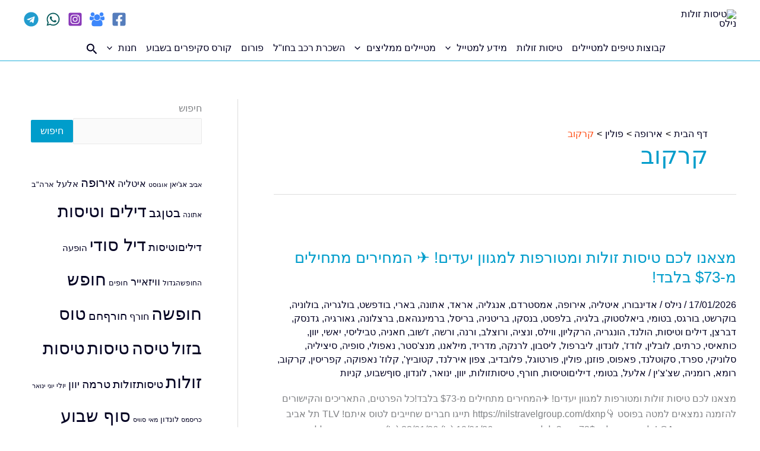

--- FILE ---
content_type: text/html; charset=UTF-8
request_url: https://nilstravelgroup.com/category/europe/poland/krakow/
body_size: 132349
content:
<!DOCTYPE html><html dir="rtl" lang="he-IL"><head><meta charset="UTF-8"><meta name="viewport" content="width=device-width, initial-scale=1"><link rel="profile" href="https://gmpg.org/xfn/11"><meta name='robots' content='index, follow, max-image-preview:large, max-snippet:-1, max-video-preview:-1' /><title>אירופה - פולין - קרקוב קרקוב - נילס טיפים למטיילים</title><link rel="canonical" href="https://nilstravelgroup.com/category/europe/poland/krakow/" /><link rel="next" href="https://nilstravelgroup.com/category/europe/poland/krakow/page/2/" /><meta property="og:locale" content="he_IL" /><meta property="og:type" content="article" /><meta property="og:title" content="אירופה - פולין - קרקוב קרקוב - נילס טיפים למטיילים" /><meta property="og:url" content="https://nilstravelgroup.com/category/europe/poland/krakow/" /><meta property="og:site_name" content="נילס טיפים למטיילים" /><meta name="twitter:card" content="summary_large_image" /> <script type="application/ld+json" class="yoast-schema-graph">{"@context":"https://schema.org","@graph":[{"@type":"CollectionPage","@id":"https://nilstravelgroup.com/category/europe/poland/krakow/","url":"https://nilstravelgroup.com/category/europe/poland/krakow/","name":"אירופה - פולין - קרקוב קרקוב - נילס טיפים למטיילים","isPartOf":{"@id":"https://nilstravelgroup.com/#website"},"primaryImageOfPage":{"@id":"https://nilstravelgroup.com/category/europe/poland/krakow/#primaryimage"},"image":{"@id":"https://nilstravelgroup.com/category/europe/poland/krakow/#primaryimage"},"thumbnailUrl":"https://nilstravelgroup.com/wp-content/uploads/2026/01/עיצוב-חדש-לדילים-24.png","breadcrumb":{"@id":"https://nilstravelgroup.com/category/europe/poland/krakow/#breadcrumb"},"inLanguage":"he-IL"},{"@type":"ImageObject","inLanguage":"he-IL","@id":"https://nilstravelgroup.com/category/europe/poland/krakow/#primaryimage","url":"https://nilstravelgroup.com/wp-content/uploads/2026/01/עיצוב-חדש-לדילים-24.png","contentUrl":"https://nilstravelgroup.com/wp-content/uploads/2026/01/עיצוב-חדש-לדילים-24.png","width":1200,"height":630},{"@type":"BreadcrumbList","@id":"https://nilstravelgroup.com/category/europe/poland/krakow/#breadcrumb","itemListElement":[{"@type":"ListItem","position":1,"name":"דף הבית","item":"https://nilstravelgroup.com/"},{"@type":"ListItem","position":2,"name":"אירופה","item":"https://nilstravelgroup.com/category/europe/"},{"@type":"ListItem","position":3,"name":"פולין","item":"https://nilstravelgroup.com/category/europe/poland/"},{"@type":"ListItem","position":4,"name":"קרקוב"}]},{"@type":"WebSite","@id":"https://nilstravelgroup.com/#website","url":"https://nilstravelgroup.com/","name":"נילס טיפים למטיילים","description":"","publisher":{"@id":"https://nilstravelgroup.com/#organization"},"alternateName":"נילס טיסות זולות","potentialAction":[{"@type":"SearchAction","target":{"@type":"EntryPoint","urlTemplate":"https://nilstravelgroup.com/?s={search_term_string}"},"query-input":{"@type":"PropertyValueSpecification","valueRequired":true,"valueName":"search_term_string"}}],"inLanguage":"he-IL"},{"@type":"Organization","@id":"https://nilstravelgroup.com/#organization","name":"נילס טיפים למטיילים","url":"https://nilstravelgroup.com/","logo":{"@type":"ImageObject","inLanguage":"he-IL","@id":"https://nilstravelgroup.com/#/schema/logo/image/","url":"https://nilstravelgroup.com/wp-content/uploads/2022/07/cropped-נילס-לוגו-חדש.png","contentUrl":"https://nilstravelgroup.com/wp-content/uploads/2022/07/cropped-נילס-לוגו-חדש.png","width":367,"height":236,"caption":"נילס טיפים למטיילים"},"image":{"@id":"https://nilstravelgroup.com/#/schema/logo/image/"},"sameAs":["https://www.facebook.com/NilsTravelGroup","https://www.instagram.com/nils.travel.group","https://t.me/nils_travel_group","https://www.tiktok.com/@nilsgroup"]}]}</script> <link rel="alternate" type="application/rss+xml" title="נילס טיפים למטיילים &laquo; פיד‏" href="https://nilstravelgroup.com/feed/" /><link rel="alternate" type="application/rss+xml" title="נילס טיפים למטיילים &laquo; פיד תגובות‏" href="https://nilstravelgroup.com/comments/feed/" /><link rel="alternate" type="application/rss+xml" title="נילס טיפים למטיילים &laquo; פיד מהקטגוריה קרקוב" href="https://nilstravelgroup.com/category/europe/poland/krakow/feed/" /><link rel='preload' href='//cdn.shareaholic.net/assets/pub/shareaholic.js' as='script'/> <script data-no-minify='1' data-cfasync='false'>_SHR_SETTINGS = {"endpoints":{"local_recs_url":"https:\/\/nilstravelgroup.com\/wp-admin\/admin-ajax.php?action=shareaholic_permalink_related","ajax_url":"https:\/\/nilstravelgroup.com\/wp-admin\/admin-ajax.php"},"site_id":"9dc8e451c942bb900a0149de362b47a2"};</script> <script data-no-minify='1' data-cfasync='false' src='//cdn.shareaholic.net/assets/pub/shareaholic.js' data-shr-siteid='9dc8e451c942bb900a0149de362b47a2' async ></script> <meta name='shareaholic:site_name' content='נילס טיפים למטיילים' /><meta name='shareaholic:language' content='he-IL' /><meta name='shareaholic:article_visibility' content='private' /><meta name='shareaholic:site_id' content='9dc8e451c942bb900a0149de362b47a2' /><meta name='shareaholic:wp_version' content='9.7.12' /><link data-optimized="2" rel="stylesheet" href="https://nilstravelgroup.com/wp-content/litespeed/css/f031d406014086a22983f37b6b6702b6.css?ver=0034a" /><script data-optimized="1" src="https://nilstravelgroup.com/wp-content/litespeed/js/75f2d9da1d31fd16485c179c375ff270.js?ver=4a622" id="wp-hooks-js"></script> <script data-optimized="1" src="https://nilstravelgroup.com/wp-content/litespeed/js/cc2c0dbac61b245343a934323ca1c6e6.js?ver=6b819" id="wp-i18n-js"></script> <script data-optimized="1" id="wp-i18n-js-after">wp.i18n.setLocaleData({'text direction\u0004ltr':['rtl']})</script> <script data-optimized="1" src="https://nilstravelgroup.com/wp-content/litespeed/js/9ea75959e100c8eaa647f655d93283c8.js?ver=49ccf" id="wp-url-js"></script> <script data-optimized="1" id="wp-api-fetch-js-translations">(function(domain,translations){var localeData=translations.locale_data[domain]||translations.locale_data.messages;localeData[""].domain=domain;wp.i18n.setLocaleData(localeData,domain)})("default",{"translation-revision-date":"2023-05-28 22:06:16+0000","generator":"GlotPress\/4.0.1","domain":"messages","locale_data":{"messages":{"":{"domain":"messages","plural-forms":"nplurals=2; plural=n != 1;","lang":"he_IL"},"An unknown error occurred.":["\u05d0\u05e8\u05e2\u05d4 \u05e9\u05d2\u05d9\u05d0\u05d4 \u05dc\u05d0 \u05d9\u05d3\u05d5\u05e2\u05d4."],"The response is not a valid JSON response.":["\u05d4\u05ea\u05e9\u05d5\u05d1\u05d4 \u05e9\u05d4\u05ea\u05e7\u05d1\u05dc\u05d4 \u05d0\u05d9\u05e0\u05e0\u05d4 \u05d1\u05e4\u05d5\u05e8\u05de\u05d8 JSON \u05ea\u05e7\u05d9\u05df."],"Media upload failed. If this is a photo or a large image, please scale it down and try again.":["\u05d4\u05e2\u05dc\u05d0\u05ea \u05e7\u05d5\u05d1\u05e5 \u05d4\u05de\u05d3\u05d9\u05d4 \u05e0\u05db\u05e9\u05dc. \u05d0\u05dd \u05d6\u05d4 \u05e6\u05d9\u05dc\u05d5\u05dd \u05d0\u05d5 \u05ea\u05de\u05d5\u05e0\u05d4 \u05d2\u05d3\u05d5\u05dc\u05d4, \u05d9\u05e9 \u05dc\u05d4\u05e7\u05d8\u05d9\u05df \u05d0\u05d5\u05ea\u05d4 \u05d5\u05dc\u05e0\u05e1\u05d5\u05ea \u05e9\u05d5\u05d1."],"You are probably offline.":["\u05d0\u05ea\u05d4 \u05db\u05e0\u05e8\u05d0\u05d4 \u05dc\u05d0 \u05de\u05e7\u05d5\u05d5\u05df."]}},"comment":{"reference":"wp-includes\/js\/dist\/api-fetch.js"}})</script> <script data-optimized="1" src="https://nilstravelgroup.com/wp-content/litespeed/js/d244a39d332d00be404b5a8a3d79e80c.js?ver=aee9a" id="wp-api-fetch-js"></script> <script data-optimized="1" id="wp-api-fetch-js-after">wp.apiFetch.use(wp.apiFetch.createRootURLMiddleware("https://nilstravelgroup.com/wp-json/"));wp.apiFetch.nonceMiddleware=wp.apiFetch.createNonceMiddleware("0e1fc468d0");wp.apiFetch.use(wp.apiFetch.nonceMiddleware);wp.apiFetch.use(wp.apiFetch.mediaUploadMiddleware);wp.apiFetch.nonceEndpoint="https://nilstravelgroup.com/wp-admin/admin-ajax.php?action=rest-nonce"</script> <script data-optimized="1" src="https://nilstravelgroup.com/wp-content/litespeed/js/e20cd1eb92c2673f20ac0ca09d296f0f.js?ver=c742a" id="react-js"></script> <script data-optimized="1" src="https://nilstravelgroup.com/wp-content/litespeed/js/c64467314875f94b20caeefe20dc3b8f.js?ver=5f491" id="react-dom-js"></script> <script data-optimized="1" src="https://nilstravelgroup.com/wp-content/litespeed/js/2d1b38dfa9e0cf4872014d97c99fdd3d.js?ver=bf84c" id="react-jsx-runtime-js"></script> <script data-optimized="1" src="https://nilstravelgroup.com/wp-content/litespeed/js/a9f695fdb9b871edea2f0b4e05b6097d.js?ver=fb35b" id="wp-dom-ready-js"></script> <script data-optimized="1" id="wp-a11y-js-translations">(function(domain,translations){var localeData=translations.locale_data[domain]||translations.locale_data.messages;localeData[""].domain=domain;wp.i18n.setLocaleData(localeData,domain)})("default",{"translation-revision-date":"2023-05-28 22:06:16+0000","generator":"GlotPress\/4.0.1","domain":"messages","locale_data":{"messages":{"":{"domain":"messages","plural-forms":"nplurals=2; plural=n != 1;","lang":"he_IL"},"Notifications":["\u05d4\u05ea\u05e8\u05d0\u05d5\u05ea"]}},"comment":{"reference":"wp-includes\/js\/dist\/a11y.js"}})</script> <script data-optimized="1" src="https://nilstravelgroup.com/wp-content/litespeed/js/9989657aea5987fd5b2016ec90309d1c.js?ver=a1f9b" id="wp-a11y-js"></script> <script data-optimized="1" src="https://nilstravelgroup.com/wp-content/litespeed/js/6200bb6c02a00874394b4309d87ade94.js?ver=b1aab" id="wp-blob-js"></script> <script data-optimized="1" src="https://nilstravelgroup.com/wp-content/litespeed/js/87c46d9432a0fa58f1f06a24ecbcbccd.js?ver=81bd4" id="wp-block-serialization-default-parser-js"></script> <script data-optimized="1" src="https://nilstravelgroup.com/wp-content/litespeed/js/5498007871d4f8160b9c8a3bc82abb2c.js?ver=c4987" id="wp-autop-js"></script> <script data-optimized="1" src="https://nilstravelgroup.com/wp-content/litespeed/js/799a007c6f05154e64708d06fe82d143.js?ver=03637" id="wp-deprecated-js"></script> <script data-optimized="1" src="https://nilstravelgroup.com/wp-content/litespeed/js/eb642c14e5f07424769ca274c202f1ad.js?ver=286d2" id="wp-dom-js"></script> <script data-optimized="1" src="https://nilstravelgroup.com/wp-content/litespeed/js/987f19df438e68ead11a9b5a8dcc3444.js?ver=698da" id="wp-escape-html-js"></script> <script data-optimized="1" src="https://nilstravelgroup.com/wp-content/litespeed/js/796d45b968a690c63b4d4d9871a68efa.js?ver=5de35" id="wp-element-js"></script> <script data-optimized="1" src="https://nilstravelgroup.com/wp-content/litespeed/js/1d317cd3e2dcfaae6173900eb6ee4d08.js?ver=22470" id="wp-is-shallow-equal-js"></script> <script data-optimized="1" id="wp-keycodes-js-translations">(function(domain,translations){var localeData=translations.locale_data[domain]||translations.locale_data.messages;localeData[""].domain=domain;wp.i18n.setLocaleData(localeData,domain)})("default",{"translation-revision-date":"2023-05-28 22:06:16+0000","generator":"GlotPress\/4.0.1","domain":"messages","locale_data":{"messages":{"":{"domain":"messages","plural-forms":"nplurals=2; plural=n != 1;","lang":"he_IL"},"Comma":["\u05e4\u05e1\u05d9\u05e7"],"Period":["\u05e0\u05e7\u05d5\u05d3\u05d4"],"Backtick":["\u05d2\u05e8\u05e9 (Backtick)"],"Tilde":["\u05d8\u05d9\u05dc\u05d3\u05d4"]}},"comment":{"reference":"wp-includes\/js\/dist\/keycodes.js"}})</script> <script data-optimized="1" src="https://nilstravelgroup.com/wp-content/litespeed/js/16b4ec8801f61fc74a7875eb411c5c83.js?ver=7fd40" id="wp-keycodes-js"></script> <script data-optimized="1" src="https://nilstravelgroup.com/wp-content/litespeed/js/ff24f5ae0ce430169a0a9d38f6263290.js?ver=dbe42" id="wp-priority-queue-js"></script> <script data-optimized="1" src="https://nilstravelgroup.com/wp-content/litespeed/js/331d8d2007d5b00923d433e6a7f4a2d1.js?ver=96717" id="wp-compose-js"></script> <script data-optimized="1" src="https://nilstravelgroup.com/wp-content/litespeed/js/8176fe32b086f9e5f208e9e0a5b04d55.js?ver=370b1" id="wp-private-apis-js"></script> <script data-optimized="1" src="https://nilstravelgroup.com/wp-content/litespeed/js/f5769f0d92aac15c5be16f9f62d5719b.js?ver=41930" id="wp-redux-routine-js"></script> <script data-optimized="1" src="https://nilstravelgroup.com/wp-content/litespeed/js/11028990773db98caf1431d157b47ecd.js?ver=0c02b" id="wp-data-js"></script> <script data-optimized="1" id="wp-data-js-after">(function(){var userId=0;var storageKey="WP_DATA_USER_"+userId;wp.data.use(wp.data.plugins.persistence,{storageKey:storageKey})})()</script> <script data-optimized="1" src="https://nilstravelgroup.com/wp-content/litespeed/js/73bbe987ead89536cebde37cfbdec17d.js?ver=34bfc" id="wp-html-entities-js"></script> <script data-optimized="1" id="wp-rich-text-js-translations">(function(domain,translations){var localeData=translations.locale_data[domain]||translations.locale_data.messages;localeData[""].domain=domain;wp.i18n.setLocaleData(localeData,domain)})("default",{"translation-revision-date":"2023-05-28 22:06:16+0000","generator":"GlotPress\/4.0.1","domain":"messages","locale_data":{"messages":{"":{"domain":"messages","plural-forms":"nplurals=2; plural=n != 1;","lang":"he_IL"},"%s removed.":["%s \u05d4\u05d5\u05e1\u05e8\u05d5"],"%s applied.":["%s \u05d9\u05d5\u05e9\u05de\u05d5."]}},"comment":{"reference":"wp-includes\/js\/dist\/rich-text.js"}})</script> <script data-optimized="1" src="https://nilstravelgroup.com/wp-content/litespeed/js/54df2a2742c644969586003aa99557aa.js?ver=423cf" id="wp-rich-text-js"></script> <script data-optimized="1" src="https://nilstravelgroup.com/wp-content/litespeed/js/539a8888877b3610db81603d9cb23d36.js?ver=fd259" id="wp-shortcode-js"></script> <script data-optimized="1" src="https://nilstravelgroup.com/wp-content/litespeed/js/ef1c3c944789b1efec331b027ec503b3.js?ver=91920" id="wp-warning-js"></script> <script data-optimized="1" id="wp-blocks-js-translations">(function(domain,translations){var localeData=translations.locale_data[domain]||translations.locale_data.messages;localeData[""].domain=domain;wp.i18n.setLocaleData(localeData,domain)})("default",{"translation-revision-date":"2023-05-28 22:06:16+0000","generator":"GlotPress\/4.0.1","domain":"messages","locale_data":{"messages":{"":{"domain":"messages","plural-forms":"nplurals=2; plural=n != 1;","lang":"he_IL"},"Embeds":["\u05d4\u05d8\u05de\u05e2\u05d5\u05ea"],"%s Block":["\u05d1\u05dc\u05d5\u05e7 %s"],"%1$s Block. %2$s":["\u05d1\u05dc\u05d5\u05e7 %1$s. %2$s"],"%1$s Block. Column %2$d. %3$s":["\u05d1\u05dc\u05d5\u05e7 %1$s. \u05e2\u05de\u05d5\u05d3\u05d4 %2$d. %3$s"],"%1$s Block. Row %2$d. %3$s":["\u05d1\u05dc\u05d5\u05e7 %1$s. \u05e9\u05d5\u05e8\u05d4 %2$d. %3$s"],"%1$s Block. Column %2$d":["\u05d1\u05dc\u05d5\u05e7 %1$s. \u05e2\u05de\u05d5\u05d3\u05d4 %2$d"],"%1$s Block. Row %2$d":["\u05d1\u05dc\u05d5\u05e7 %1$s. \u05e9\u05d5\u05e8\u05d4 %2$d"],"Design":["\u05e2\u05d9\u05e6\u05d5\u05d1"],"Text":["\u05d8\u05e7\u05e1\u05d8"],"Reusable blocks":["\u05d1\u05dc\u05d5\u05e7\u05d9\u05dd \u05dc\u05e9\u05d9\u05de\u05d5\u05e9 \u05d7\u05d5\u05d6\u05e8"],"Theme":["\u05ea\u05d1\u05e0\u05d9\u05ea"],"Media":["\u05de\u05d3\u05d9\u05d4"],"Widgets":["\u05d5\u05d9\u05d3\u05d2'\u05d8\u05d9\u05dd"]}},"comment":{"reference":"wp-includes\/js\/dist\/blocks.js"}})</script> <script data-optimized="1" src="https://nilstravelgroup.com/wp-content/litespeed/js/c5db6c69bb6fd9e16dddb716ff3f4e86.js?ver=72788" id="wp-blocks-js"></script> <script data-optimized="1" src="https://nilstravelgroup.com/wp-content/litespeed/js/b24d3702a7be069e41181e99f419aed4.js?ver=a0d84" id="moment-js"></script> <script data-optimized="1" id="moment-js-after">moment.updateLocale('he_IL',{"months":["\u05d9\u05e0\u05d5\u05d0\u05e8","\u05e4\u05d1\u05e8\u05d5\u05d0\u05e8","\u05de\u05e8\u05e5","\u05d0\u05e4\u05e8\u05d9\u05dc","\u05de\u05d0\u05d9","\u05d9\u05d5\u05e0\u05d9","\u05d9\u05d5\u05dc\u05d9","\u05d0\u05d5\u05d2\u05d5\u05e1\u05d8","\u05e1\u05e4\u05d8\u05de\u05d1\u05e8","\u05d0\u05d5\u05e7\u05d8\u05d5\u05d1\u05e8","\u05e0\u05d5\u05d1\u05de\u05d1\u05e8","\u05d3\u05e6\u05de\u05d1\u05e8"],"monthsShort":["\u05d9\u05e0\u05d5","\u05e4\u05d1\u05e8","\u05de\u05e8\u05e5","\u05d0\u05e4\u05e8","\u05de\u05d0\u05d9","\u05d9\u05d5\u05e0","\u05d9\u05d5\u05dc","\u05d0\u05d5\u05d2","\u05e1\u05e4\u05d8","\u05d0\u05d5\u05e7","\u05e0\u05d5\u05d1","\u05d3\u05e6\u05de"],"weekdays":["\u05d9\u05d5\u05dd \u05e8\u05d0\u05e9\u05d5\u05df","\u05d9\u05d5\u05dd \u05e9\u05e0\u05d9","\u05d9\u05d5\u05dd \u05e9\u05dc\u05d9\u05e9\u05d9","\u05d9\u05d5\u05dd \u05e8\u05d1\u05d9\u05e2\u05d9","\u05d9\u05d5\u05dd \u05d7\u05de\u05d9\u05e9\u05d9","\u05d9\u05d5\u05dd \u05e9\u05d9\u05e9\u05d9","\u05e9\u05d1\u05ea"],"weekdaysShort":["\u05d0","\u05d1","\u05d2","\u05d3","\u05d4","\u05d5","\u05e9"],"week":{"dow":0},"longDateFormat":{"LT":"H:i","LTS":null,"L":null,"LL":"d/m/Y","LLL":"j \u05d1F Y G:i","LLLL":null}})</script> <script data-optimized="1" src="https://nilstravelgroup.com/wp-content/litespeed/js/328363d4916e5cdad025dcde71e4ec92.js?ver=17292" id="wp-date-js"></script> <script data-optimized="1" id="wp-date-js-after">wp.date.setSettings({"l10n":{"locale":"he_IL","months":["\u05d9\u05e0\u05d5\u05d0\u05e8","\u05e4\u05d1\u05e8\u05d5\u05d0\u05e8","\u05de\u05e8\u05e5","\u05d0\u05e4\u05e8\u05d9\u05dc","\u05de\u05d0\u05d9","\u05d9\u05d5\u05e0\u05d9","\u05d9\u05d5\u05dc\u05d9","\u05d0\u05d5\u05d2\u05d5\u05e1\u05d8","\u05e1\u05e4\u05d8\u05de\u05d1\u05e8","\u05d0\u05d5\u05e7\u05d8\u05d5\u05d1\u05e8","\u05e0\u05d5\u05d1\u05de\u05d1\u05e8","\u05d3\u05e6\u05de\u05d1\u05e8"],"monthsShort":["\u05d9\u05e0\u05d5","\u05e4\u05d1\u05e8","\u05de\u05e8\u05e5","\u05d0\u05e4\u05e8","\u05de\u05d0\u05d9","\u05d9\u05d5\u05e0","\u05d9\u05d5\u05dc","\u05d0\u05d5\u05d2","\u05e1\u05e4\u05d8","\u05d0\u05d5\u05e7","\u05e0\u05d5\u05d1","\u05d3\u05e6\u05de"],"weekdays":["\u05d9\u05d5\u05dd \u05e8\u05d0\u05e9\u05d5\u05df","\u05d9\u05d5\u05dd \u05e9\u05e0\u05d9","\u05d9\u05d5\u05dd \u05e9\u05dc\u05d9\u05e9\u05d9","\u05d9\u05d5\u05dd \u05e8\u05d1\u05d9\u05e2\u05d9","\u05d9\u05d5\u05dd \u05d7\u05de\u05d9\u05e9\u05d9","\u05d9\u05d5\u05dd \u05e9\u05d9\u05e9\u05d9","\u05e9\u05d1\u05ea"],"weekdaysShort":["\u05d0","\u05d1","\u05d2","\u05d3","\u05d4","\u05d5","\u05e9"],"meridiem":{"am":"am","pm":"pm","AM":"AM","PM":"PM"},"relative":{"future":"%s \u05de\u05e2\u05db\u05e9\u05d9\u05d5","past":"\u05dc\u05e4\u05e0\u05d9 %s","s":"a second","ss":"%d seconds","m":"a minute","mm":"%d minutes","h":"an hour","hh":"%d hours","d":"a day","dd":"%d days","M":"a month","MM":"%d months","y":"a year","yy":"%d years"},"startOfWeek":0},"formats":{"time":"H:i","date":"d/m/Y","datetime":"j \u05d1F Y G:i","datetimeAbbreviated":"M j, Y G:i"},"timezone":{"offset":2,"offsetFormatted":"2","string":"Asia/Jerusalem","abbr":"IST"}})</script> <script data-optimized="1" src="https://nilstravelgroup.com/wp-content/litespeed/js/391f27bf1c375beac44e040086f63891.js?ver=7f5b9" id="wp-primitives-js"></script> <script data-optimized="1" id="wp-components-js-translations">(function(domain,translations){var localeData=translations.locale_data[domain]||translations.locale_data.messages;localeData[""].domain=domain;wp.i18n.setLocaleData(localeData,domain)})("default",{"translation-revision-date":"2023-05-28 22:06:16+0000","generator":"GlotPress\/4.0.1","domain":"messages","locale_data":{"messages":{"":{"domain":"messages","plural-forms":"nplurals=2; plural=n != 1;","lang":"he_IL"},"Type":["\u05e1\u05d5\u05d2"],"All":["\u05d4\u05db\u05dc"],"Hours":["\u05e9\u05e2\u05d5\u05ea"],"Tools":["\u05db\u05dc\u05d9\u05dd"],"Item added.":["\u05d4\u05e4\u05e8\u05d9\u05d8 \u05d4\u05ea\u05d5\u05d5\u05e1\u05e3."],"Category":["\u05e7\u05d8\u05d2\u05d5\u05e8\u05d9\u05d4"],"Number of items":["\u05de\u05e1\u05e4\u05e8 \u05e4\u05e8\u05d9\u05d8\u05d9\u05dd"],"No results.":["\u05d0\u05d9\u05df \u05ea\u05d5\u05e6\u05d0\u05d5\u05ea."],"Reset":["\u05d0\u05d9\u05e4\u05d5\u05e1"],"Color: %s":["\u05e6\u05d1\u05e2: %s"],"Item removed.":["\u05d4\u05e4\u05e8\u05d9\u05d8 \u05d4\u05d5\u05e1\u05e8."],"Z \u2192 A":["\u05ea \u2190 \u05d0"],"A \u2192 Z":["\u05d0 \u2190 \u05ea"],"Order by":["\u05dc\u05de\u05d9\u05d9\u05df \u05e2\u05dc \u05e4\u05d9"],"Color code: %s":["\u05e7\u05d5\u05d3 \u05e6\u05d1\u05e2: %s"],"Remove item":["\u05d4\u05e1\u05e8 \u05e4\u05e8\u05d9\u05d8"],"%1$s (%2$s of %3$s)":["%1$s (%2$s \u05de\u05ea\u05d5\u05da %3$s)"],"Add item":["\u05d4\u05d5\u05e1\u05e4\u05ea \u05e4\u05e8\u05d9\u05d8"],"Minutes":["\u05d3\u05e7\u05d5\u05ea"],"PgUp\/PgDn":["PgUp\/PgDn"],"keyboard button\u0004Enter":["\u05d0\u05e0\u05d8\u05e8"],"Click to Select":["\u05dc\u05d7\u05e5 \u05dc\u05d1\u05d7\u05d9\u05e8\u05d4"],"Home\/End":["Home\/End"],"Up and Down Arrows":["\u05d7\u05e6\u05d9 \u05dc\u05de\u05e2\u05dc\u05d4 \u05d5\u05dc\u05de\u05d8\u05d4"],"Navigating with a keyboard":["\u05e0\u05d9\u05d5\u05d5\u05d8 \u05d1\u05d0\u05de\u05e6\u05e2\u05d5\u05ea \u05de\u05e7\u05e9\u05d9 \u05de\u05e7\u05dc\u05d3\u05ea"],"Click the desired day to select it.":["\u05dc\u05d9\u05d7\u05e6\u05d5 \u05e2\u05dc \u05d4\u05d9\u05d5\u05dd \u05d4\u05de\u05d1\u05d5\u05e7\u05e9 \u05db\u05d3\u05d9 \u05dc\u05d1\u05d7\u05d5\u05e8 \u05d0\u05d5\u05ea\u05d5."],"Page Up and Page Down":["\u202bPage Up \u05d5-Page Down"],"Move backward (PgUp) or forward (PgDn) by one month.":["\u05de\u05e2\u05d1\u05e8 \u05d0\u05d7\u05d5\u05e8\u05d4 (PgUp) \u05d0\u05d5 \u05e7\u05d3\u05d9\u05de\u05d4 (PgDn) \u05d1\u05d7\u05d5\u05d3\u05e9 \u05d0\u05d7\u05d3."],"Home and End":["\u202bHome \u05d5-End"],"Calendar Help":["\u05e2\u05d6\u05e8\u05d4 \u05e2\u05d1\u05d5\u05e8 \u05dc\u05d5\u05d7 \u05d4\u05e9\u05e0\u05d4"],"Move backward (up) or forward (down) by one week.":["\u05d4\u05d6\u05d6\u05d4 \u05d0\u05d7\u05d5\u05e8\u05d4 (\u05dc\u05de\u05e2\u05dc\u05d4) \u05d0\u05d5 \u05e7\u05d3\u05d9\u05de\u05d4 (\u05dc\u05de\u05d8\u05d4) \u05d1\u05e9\u05d1\u05d5\u05e2 \u05d0\u05d7\u05d3."],"Click the right or left arrows to select other months in the past or the future.":["\u05d0\u05e4\u05e9\u05e8 \u05dc\u05dc\u05d7\u05d5\u05e5 \u05e2\u05dc \u05d4\u05d7\u05e6\u05d9\u05dd \u05d9\u05de\u05d9\u05e0\u05d4 \u05d0\u05d5 \u05e9\u05de\u05d0\u05dc\u05d4 \u05db\u05d3\u05d9 \u05dc\u05d1\u05d7\u05d5\u05e8 \u05d7\u05d5\u05d3\u05e9\u05d9\u05dd \u05d0\u05d7\u05e8\u05d9\u05dd \u05d1\u05e2\u05d1\u05e8 \u05d0\u05d5 \u05d1\u05e2\u05ea\u05d9\u05d3."],"Move backward (left) or forward (right) by one day.":["\u05de\u05e2\u05d1\u05e8 \u05d9\u05d5\u05dd \u05d0\u05d7\u05d3 \u05d0\u05d7\u05d5\u05e8\u05d4 (\u05e9\u05de\u05d0\u05dc\u05d4) \u05d0\u05d5 \u05e7\u05d3\u05d9\u05de\u05d4 (\u05d9\u05de\u05d9\u05e0\u05d4)."],"Dismiss this notice":["\u05e1\u05d2\u05d5\u05e8 \u05d4\u05d5\u05d3\u05e2\u05d4"],"Select the date in focus.":["\u05d1\u05d7\u05d9\u05e8\u05ea \u05ea\u05d0\u05e8\u05d9\u05da \u05d1\u05e4\u05d5\u05e7\u05d5\u05e1."],"%d result found, use up and down arrow keys to navigate.":["\u05e0\u05de\u05e6\u05d0\u05d4 \u05ea\u05d5\u05e6\u05d0\u05d4 %d. \u05e0\u05d9\u05ea\u05df \u05dc\u05d4\u05e9\u05ea\u05de\u05e9 \u05d1\u05d7\u05d9\u05e6\u05d9\u05dd \u05dc\u05de\u05e2\u05dc\u05d4 \u05d5\u05dc\u05de\u05d8\u05d4 \u05d1\u05de\u05e7\u05dc\u05d3\u05ea \u05db\u05d3\u05d9 \u05dc\u05e0\u05d5\u05d5\u05d8.","\u05e0\u05de\u05e6\u05d0\u05d5 %d \u05ea\u05d5\u05e6\u05d0\u05d5\u05ea. \u05e0\u05d9\u05ea\u05df \u05dc\u05d4\u05e9\u05ea\u05de\u05e9 \u05d1\u05d7\u05d9\u05e6\u05d9\u05dd \u05dc\u05de\u05e2\u05dc\u05d4 \u05d5\u05dc\u05de\u05d8\u05d4 \u05d1\u05de\u05e7\u05dc\u05d3\u05ea \u05db\u05d3\u05d9 \u05dc\u05e0\u05d5\u05d5\u05d8."],"Left and Right Arrows":["\u05d7\u05e6\u05d9 \u05d9\u05de\u05d9\u05df \u05d5\u05e9\u05de\u05d0\u05dc"],"Separate with commas or the Enter key.":["\u05d4\u05e4\u05e8\u05d3 \u05d1\u05d0\u05de\u05e6\u05e2\u05d5\u05ea \u05e4\u05e1\u05d9\u05e7\u05d9\u05dd \u05d0\u05d5 \u05de\u05e7\u05e9 Enter."],"Separate with commas, spaces, or the Enter key.":["\u05d4\u05e4\u05e8\u05d3 \u05d1\u05d0\u05de\u05e6\u05e2\u05d5\u05ea \u05e4\u05e1\u05d9\u05e7\u05d9\u05dd, \u05e8\u05d5\u05d5\u05d7\u05d9\u05dd \u05d0\u05d5 \u05de\u05e7\u05e9 Enter."],"Oldest to newest":["\u05de\u05d4\u05d9\u05e9\u05df \u05dc\u05d7\u05d3\u05e9"],"Newest to oldest":["\u05de\u05d4\u05d7\u05d3\u05e9 \u05dc\u05d9\u05e9\u05df"],"Font size":["\u05d2\u05d5\u05d3\u05dc \u05d2\u05d5\u05e4\u05df"],"Finish":["\u05e1\u05d9\u05d5\u05dd"],"Guide controls":["\u05de\u05d3\u05e8\u05d9\u05da \u05e4\u05e7\u05d3\u05d9\u05dd"],"Extra Large":["\u05d2\u05d3\u05d5\u05dc \u05de\u05d0\u05d5\u05d3"],"Angle":["\u05d6\u05d5\u05d5\u05d9\u05ea"],"Solid":["\u05e8\u05d2\u05d9\u05dc"],"Gradient: %s":["\u05de\u05e2\u05d1\u05e8 \u05e6\u05d1\u05e2: %s"],"Gradient code: %s":["\u05e7\u05d5\u05d3 \u05de\u05e2\u05d1\u05e8 \u05e6\u05d1\u05e2: %s"],"Use your left or right arrow keys or drag and drop with the mouse to change the gradient position. Press the button to change the color or remove the control point.":["\u05e0\u05d9\u05ea\u05df \u05dc\u05d4\u05e9\u05ea\u05de\u05e9 \u05d1\u05de\u05e7\u05e9\u05d9 \u05d4\u05d7\u05e6\u05d9\u05dd \u05e9\u05de\u05d0\u05dc\u05d4 \u05d0\u05d5 \u05d9\u05de\u05d9\u05e0\u05d4 \u05d0\u05d5 \u05dc\u05d2\u05e8\u05d5\u05e8 \u05d5\u05dc\u05e9\u05d7\u05e8\u05e8 \u05e2\u05dd \u05d4\u05e2\u05db\u05d1\u05e8 \u05db\u05d3\u05d9 \u05dc\u05e9\u05e0\u05d5\u05ea \u05d0\u05ea \u05de\u05d9\u05e7\u05d5\u05dd \u05d4\u05e6\u05d1\u05e2. \u05dc\u05d7\u05d9\u05e6\u05d4 \u05e2\u05dc \u05d4\u05db\u05e4\u05ea\u05d5\u05e8 \u05ea\u05d0\u05e4\u05e9\u05e8 \u05dc\u05e9\u05e0\u05d5\u05ea \u05d0\u05ea \u05d4\u05e6\u05d1\u05e2 \u05d0\u05d5 \u05dc\u05d4\u05e1\u05d9\u05e8 \u05d0\u05ea \u05e0\u05e7\u05d5\u05d3\u05ea \u05d4\u05d1\u05e7\u05e8\u05d4."],"Remove Control Point":["\u05d4\u05e1\u05e8 \u05e0\u05e7\u05d5\u05d3\u05ea \u05d1\u05e7\u05e8\u05d4"],"Go to the first (Home) or last (End) day of a week.":["\u05de\u05e2\u05d1\u05e8 \u05dc\u05d9\u05d5\u05dd \u05d4\u05e8\u05d0\u05e9\u05d5\u05df (home) \u05d0\u05d5 \u05dc\u05d9\u05d5\u05dd \u05d4\u05d0\u05d7\u05e8\u05d5\u05df (end) \u05d1\u05e9\u05d1\u05d5\u05e2."],"Center Left":["\u05de\u05e8\u05db\u05d6 \u05e9\u05de\u05d0\u05dc"],"Alignment Matrix Control":["\u05d9\u05d9\u05e9\u05d5\u05e8 \u05de\u05d8\u05e8\u05d9\u05e6\u05ea \u05e9\u05dc\u05d9\u05d8\u05d4"],"Bottom Center":["\u05ea\u05d7\u05ea\u05d5\u05df \u05de\u05e8\u05db\u05d6"],"Top Center":["\u05e2\u05dc\u05d9\u05d5\u05df \u05de\u05e8\u05db\u05d6"],"Center Right":["\u05de\u05e8\u05db\u05d6 \u05d9\u05de\u05d9\u05df"],"Reset search":["\u05d0\u05d9\u05e4\u05d5\u05e1 \u05d7\u05d9\u05e4\u05d5\u05e9"],"Page %1$d of %2$d":["\u05e2\u05de\u05d5\u05d3 %1$d \u05de\u05ea\u05d5\u05da %2$d"],"Box Control":["\u05ea\u05d9\u05d1\u05ea \u05d4\u05e9\u05dc\u05d9\u05d8\u05d4"],"Media preview":["\u05ea\u05e6\u05d5\u05d2\u05ea \u05de\u05d3\u05d9\u05d4"],"Coordinated Universal Time":["\u05dc\u05ea\u05d0\u05dd \u05d0\u05ea \u05d4\u05d6\u05de\u05df \u05d4\u05d0\u05d5\u05e0\u05d9\u05d1\u05e8\u05e1\u05dc\u05d9"],"Remove color":["\u05d4\u05e1\u05e8 \u05e6\u05d1\u05e2"],"Color name":["\u05e9\u05dd \u05e6\u05d1\u05e2"],"Radial":["\u05de\u05e2\u05d2\u05dc\u05d9"],"Linear":["\u05dc\u05d9\u05e0\u05d0\u05e8\u05d9"],"Select unit":["\u05d1\u05d7\u05e8 \u05d9\u05d7\u05d9\u05d3\u05d4"],"Gradient control point at position %1$s%% with color code %2$s.":["\u05e0\u05e7\u05d5\u05d3\u05ea \u05d1\u05e7\u05e8\u05ea \u05de\u05e2\u05d1\u05e8 \u05e6\u05d1\u05e2 \u05d1\u05de\u05d9\u05e7\u05d5\u05dd %1$s%% \u05e2\u05dd \u05e7\u05d5\u05d3 \u05e6\u05d1\u05e2 %2$s."],"Close search":["\u05e1\u05d2\u05d5\u05e8 \u05d7\u05d9\u05e4\u05d5\u05e9"],"Viewport height (vh)":["\u05d2\u05d5\u05d1\u05d4 Viewport (\u05d1-vh)"],"Viewport width (vw)":["\u05e8\u05d5\u05d7\u05d1 Viewport (\u05d1-vw)"],"Relative to root font size (rem)":["\u05d9\u05d7\u05e1\u05d9 \u05dc\u05d2\u05d5\u05d3\u05dc \u05e9\u05dc \u05d4\u05d2\u05d5\u05e4\u05df \u05d4\u05d1\u05e1\u05d9\u05e1\u05d9 (rem)"],"Relative to parent font size (em)":["\u05d9\u05d7\u05e1\u05d9 \u05dc\u05d2\u05d5\u05d3\u05dc \u05e9\u05dc \u05d2\u05d5\u05e4\u05df \u05d4\u05d4\u05d5\u05e8\u05d4 (em)"],"Pixels (px)":["\u05e4\u05d9\u05e7\u05e1\u05dc\u05d9\u05dd (px)"],"Percentage (%)":["\u05d0\u05d7\u05d5\u05d6\u05d9\u05dd (%)"],"Search in %s":["\u05d7\u05e4\u05e9 \u05d1%s"],"Invalid item":["\u05e4\u05e8\u05d9\u05d8 \u05dc\u05d0 \u05ea\u05e7\u05d9\u05df"],"Shadows":["\u05d4\u05e6\u05dc\u05dc\u05d5\u05ea"],"Relative to root font size (rem)\u0004rems":["rems"],"Relative to parent font size (em)\u0004ems":["ems"],"Points (pt)":["\u05e0\u05e7\u05d5\u05d3\u05d5\u05ea (pt)"],"Inches (in)":["\u05d0\u05d9\u05e0\u05e6'\u05d9\u05dd (in)"],"Picas (pc)":["\u05e4\u05d9\u05e7\u05d0\u05e1 (pc)"],"Millimeters (mm)":["\u05de\u05d9\u05dc\u05d9\u05de\u05d8\u05e8\u05d9\u05dd (mm)"],"Centimeters (cm)":["\u05e1\u05e0\u05d8\u05d9\u05de\u05d8\u05e8\u05d9\u05dd (cm)"],"Percent (%)":["\u05d0\u05d7\u05d5\u05d6 (%)"],"Border width":["\u05e8\u05d5\u05d7\u05d1 \u05de\u05e1\u05d2\u05e8\u05ea"],"Dotted":["\u05de\u05e0\u05d5\u05e7\u05d3"],"Dashed":["\u05de\u05e7\u05d5\u05d5\u05e7\u05d5"],"Show %s":["\u05d4\u05e6\u05d2 %s"],"Size of a UI element\u0004Extra Large":["\u05d2\u05d3\u05d5\u05dc \u05de\u05d0\u05d5\u05d3"],"Size of a UI element\u0004Large":["\u05d2\u05d3\u05d5\u05dc"],"Size of a UI element\u0004Medium":["\u05d1\u05d9\u05e0\u05d5\u05e0\u05d9"],"Size of a UI element\u0004Small":["\u05e7\u05d8\u05df"],"Size of a UI element\u0004None":["\u05dc\u05dc\u05d0"],"Currently selected: %s":["\u05e0\u05d1\u05d7\u05e8 \u05db\u05e2\u05ea: %s"],"Reset colors":["\u05d0\u05d9\u05e4\u05d5\u05e1 \u05e6\u05d1\u05e2\u05d9\u05dd"],"Add color":["\u05d4\u05d5\u05e1\u05e4\u05ea \u05e6\u05d1\u05e2"],"Custom":["\u05de\u05d5\u05ea\u05d0\u05dd"],"Reset all":["\u05d0\u05e4\u05e1 \u05d4\u05db\u05dc"],"Hide and reset %s":["\u05d4\u05e1\u05ea\u05e8 \u05d5\u05d0\u05e4\u05e1 %s"],"Search %s":["\u05d7\u05d9\u05e4\u05d5\u05e9 %s"],"Reset %s":["\u05d0\u05d9\u05e4\u05d5\u05e1 %s"],"Highlights":["\u05d3\u05d2\u05e9\u05d9\u05dd"],"No selection":["\u05d0\u05d9\u05df \u05d1\u05d7\u05d9\u05e8\u05d4"],"Reset gradient":["\u05d0\u05d9\u05e4\u05d5\u05e1 \u05de\u05e2\u05d1\u05e8 \u05e6\u05d1\u05e2"],"Remove all colors":["\u05d4\u05e1\u05e8\u05ea \u05db\u05dc \u05d4\u05e6\u05d1\u05e2\u05d9\u05dd"],"Remove all gradients":["\u05d4\u05e1\u05e8\u05ea \u05db\u05dc \u05de\u05e2\u05d1\u05e8\u05d9 \u05d4\u05e6\u05d1\u05e2\u05d9\u05dd"],"Color options":["\u05d0\u05e4\u05e9\u05e8\u05d5\u05d9\u05d5\u05ea \u05e6\u05d1\u05e2"],"Gradient options":["\u05d0\u05e4\u05e9\u05e8\u05d5\u05d9\u05d5\u05ea \u05de\u05e2\u05d1\u05e8 \u05e6\u05d1\u05e2\u05d9\u05dd"],"Add gradient":["\u05d4\u05d5\u05e1\u05e4\u05ea \u05de\u05e2\u05d1\u05e8 \u05e6\u05d1\u05e2"],"Gradient name":["\u05e9\u05dd \u05de\u05e2\u05d1\u05e8 \u05e6\u05d1\u05e2"],"Color format":["\u05e4\u05d5\u05e8\u05de\u05d8 \u05e6\u05d1\u05e2"],"Hex color":["\u05e6\u05d1\u05e2 HEX"],"Currently selected font size: %s":["\u05d2\u05d5\u05d3\u05dc \u05d2\u05d5\u05e4\u05df \u05e0\u05d1\u05d7\u05e8: %s"],"Custom color picker.":["\u05d1\u05d5\u05d7\u05e8 \u05e6\u05d1\u05e2."],"Reset to default":["\u05e9\u05d7\u05d6\u05e8 \u05dc\u05d1\u05e8\u05d9\u05e8\u05ea \u05d4\u05de\u05d7\u05d3\u05dc"],"Bottom border":["\u05d2\u05d1\u05d5\u05dc \u05ea\u05d7\u05ea\u05d5\u05df"],"Top border":["\u05d2\u05d1\u05d5\u05dc \u05e2\u05dc\u05d9\u05d5\u05df"],"Right border":["\u05d2\u05d1\u05d5\u05dc \u05d9\u05de\u05e0\u05d9"],"Left border":["\u05d2\u05d1\u05d5\u05dc \u05e9\u05de\u05d0\u05dc\u05d9"],"Close border color":["\u05e1\u05d2\u05d9\u05e8\u05ea \u05e6\u05d1\u05e2 \u05de\u05e1\u05d2\u05e8\u05ea"],"Duotone: %s":["\u05d3\u05d5\u05d0\u05d5\u05d8\u05d5\u05df: %s"],"Duotone code: %s":["\u05e7\u05d5\u05d3 \u05d3\u05d5\u05d0\u05d5\u05d8\u05d5\u05df: %s"],"Border color picker.":["\u05d1\u05d5\u05d7\u05e8 \u05e6\u05d1\u05e2\u05d9 \u05de\u05e1\u05d2\u05e8\u05ea."],"Border color and style picker.":["\u05d1\u05d5\u05d7\u05e8 \u05e6\u05d1\u05e2\u05d9 \u05de\u05e1\u05d2\u05e8\u05ea \u05d5\u05e1\u05d2\u05e0\u05d5\u05df."],"%1$s. There is %2$d event":["%1$s. \u05d9\u05e9 \u05d0\u05d9\u05e8\u05d5\u05e2 %2$d.","%1$s. \u05d9\u05e9 %2$d \u05d0\u05d9\u05e8\u05d5\u05e2\u05d9\u05dd."],"XL":["XL"],"L":["L"],"M":["M"],"S":["S"],"Color %s":["\u05e6\u05d1\u05e2 %s"],"Custom color picker. The currently selected color is called \"%1$s\" and has a value of \"%2$s\".":["\u05d1\u05d5\u05e8\u05e8 \u05e6\u05d1\u05e2\u05d9\u05dd \u05de\u05d5\u05ea\u05d0\u05de\u05d9\u05dd. \u05d4\u05e6\u05d1\u05e2 \u05d4\u05e0\u05d1\u05d7\u05e8 \u05db\u05e8\u05d2\u05e2 \u05d4\u05d5\u05d0 \"%1$s\" \u05d5\u05d4\u05e2\u05e8\u05da \u05e9\u05dc\u05d5 \u05d4\u05d5\u05d0 \"%2$s\"."],"Button label to reveal tool panel options\u0004%s options":["\u05d0\u05e4\u05e9\u05e8\u05d5\u05d9\u05d5\u05ea %s"],"XXL":["XXL"],"All options reset":["\u05d0\u05d9\u05e4\u05d5\u05e1 \u05db\u05dc \u05d4\u05d0\u05e4\u05e9\u05e8\u05d5\u05d9\u05d5\u05ea."],"Defaults":["\u05d1\u05e8\u05d9\u05e8\u05d5\u05ea \u05de\u05d7\u05d3\u05dc"],"Show details":["\u05d4\u05e6\u05d2\u05ea \u05e4\u05e8\u05d8\u05d9\u05dd"],"Decrement":["\u05d4\u05e4\u05d7\u05ea\u05d4"],"Increment":["\u05d4\u05d2\u05d3\u05dc\u05d4"],"Size":["\u05d2\u05d5\u05d3\u05dc"],"Calendar":["\u05dc\u05d5\u05d7 \u05e9\u05e0\u05d4"],"Clear":["\u05e0\u05e7\u05d4"],"Drop files to upload":["\u05d2\u05e8\u05d5\u05e8 \u05dc\u05db\u05d0\u05df \u05e7\u05d1\u05e6\u05d9\u05dd \u05db\u05d3\u05d9 \u05dc\u05d4\u05e2\u05dc\u05d5\u05ea\u05dd \u05dc\u05d0\u05ea\u05e8"],"Previous":["\u05e7\u05d5\u05d3\u05dd"],"Item selected.":["\u05e4\u05e8\u05d9\u05d8 \u05e0\u05d1\u05d7\u05e8."],"Custom Size":["\u05d2\u05d5\u05d3\u05dc \u05de\u05d5\u05ea\u05d0\u05dd"],"Copied!":["\u05d4\u05d5\u05e2\u05ea\u05e7!"],"%d result found.":["\u05ea\u05d5\u05e6\u05d0\u05d4 %d \u05e0\u05de\u05e6\u05d0.","%d \u05ea\u05d5\u05e6\u05d0\u05d5\u05ea \u05e0\u05de\u05e6\u05d0\u05d5."],"Mixed":["\u05de\u05e2\u05d5\u05e8\u05d1"],"Vertical":["\u05d0\u05e0\u05db\u05d9"],"Horizontal":["\u05d0\u05d5\u05e4\u05e7\u05d9"],"Set custom size":["\u05d4\u05d2\u05d3\u05e8 \u05d2\u05d5\u05d3\u05dc \u05de\u05d5\u05ea\u05d0\u05dd"],"Use size preset":["\u05d4\u05e9\u05ea\u05de\u05e9 \u05d1\u05d2\u05d5\u05d3\u05dc \u05de\u05d5\u05d2\u05d3\u05e8 \u05de\u05e8\u05d0\u05e9"],"Link sides":["\u05dc\u05e7\u05e9\u05e8 \u05d1\u05d9\u05df \u05d4\u05e6\u05d3\u05d3\u05d9\u05dd"],"Unlink sides":["\u05dc\u05d1\u05d8\u05dc \u05e7\u05d9\u05e9\u05d5\u05e8 \u05d1\u05d9\u05df \u05d4\u05e6\u05d3\u05d3\u05d9\u05dd"],"Categories":["\u05e7\u05d8\u05d2\u05d5\u05e8\u05d9\u05d5\u05ea"],"Author":["\u05de\u05d0\u05ea"],"Medium":["\u05d1\u05d9\u05e0\u05d5\u05e0\u05d9"],"Default":["\u05d1\u05e8\u05d9\u05e8\u05ea \u05de\u05d7\u05d3\u05dc"],"January":["\u05d9\u05e0\u05d5\u05d0\u05e8"],"February":["\u05e4\u05d1\u05e8\u05d5\u05d0\u05e8"],"March":["\u05de\u05e8\u05e5"],"April":["\u05d0\u05e4\u05e8\u05d9\u05dc"],"May":["\u05de\u05d0\u05d9"],"June":["\u05d9\u05d5\u05e0\u05d9"],"July":["\u05d9\u05d5\u05dc\u05d9"],"August":["\u05d0\u05d5\u05d2\u05d5\u05e1\u05d8"],"September":["\u05e1\u05e4\u05d8\u05de\u05d1\u05e8"],"October":["\u05d0\u05d5\u05e7\u05d8\u05d5\u05d1\u05e8"],"November":["\u05e0\u05d5\u05d1\u05de\u05d1\u05e8"],"December":["\u05d3\u05e6\u05de\u05d1\u05e8"],"AM":["AM"],"PM":["PM"],"Next":["\u05dc\u05e9\u05dc\u05d1 \u05d4\u05d1\u05d0"],"No results found.":["\u05dc\u05d0 \u05e0\u05de\u05e6\u05d0\u05d5 \u05ea\u05d5\u05e6\u05d0\u05d5\u05ea."],"OK":["\u05d0\u05d9\u05e9\u05d5\u05e8"],"Search":["\u05d7\u05d9\u05e4\u05d5\u05e9"],"Cancel":["\u05d1\u05d8\u05dc"],"Done":["\u05d4\u05d5\u05e9\u05dc\u05dd"],"Large":["\u05d2\u05d3\u05d5\u05dc"],"Close":["\u05e1\u05d2\u05d5\u05e8"],"Style":["\u05e1\u05d2\u05e0\u05d5\u05df"],"Back":["\u05d7\u05d6\u05e8\u05d4"],"Year":["\u05e9\u05e0\u05d4"],"Copy":["\u05d4\u05e2\u05ea\u05e7"],"Border color":["\u05e6\u05d1\u05e2 \u05de\u05e1\u05d2\u05e8\u05ea"],"Time":["\u05d6\u05de\u05df"],"Day":["\u05d9\u05d5\u05dd"],"Month":["\u05d7\u05d5\u05d3\u05e9"],"Date":["\u05ea\u05d0\u05e8\u05d9\u05da"],"(opens in a new tab)":["(\u05e0\u05e4\u05ea\u05d7 \u05d1\u05d8\u05d0\u05d1 \u05d7\u05d3\u05e9)"],"Left":["\u05e9\u05de\u05d0\u05dc"],"Right":["\u05d9\u05de\u05d9\u05df"],"Small":["\u05e7\u05d8\u05df"],"Bottom Right":["\u05ea\u05d7\u05ea\u05d5\u05df \u05d9\u05de\u05d9\u05df"],"Bottom Left":["\u05ea\u05d7\u05ea\u05d5\u05df \u05e9\u05de\u05d0\u05dc"],"Bottom":["\u05ea\u05d7\u05ea\u05d5\u05df"],"Top Right":["\u05e2\u05dc\u05d9\u05d5\u05df \u05d9\u05de\u05d9\u05df"],"Top Left":["\u05e2\u05dc\u05d9\u05d5\u05df \u05e9\u05de\u05d0\u05dc"],"Top":["\u05e2\u05dc\u05d9\u05d5\u05df"],"Center":["\u05de\u05e8\u05db\u05d6"]}},"comment":{"reference":"wp-includes\/js\/dist\/components.js"}})</script> <script data-optimized="1" src="https://nilstravelgroup.com/wp-content/litespeed/js/c4a6e52f9fb72c5de64c873dce20468b.js?ver=ccf91" id="wp-components-js"></script> <script data-optimized="1" src="https://nilstravelgroup.com/wp-content/litespeed/js/464821c4afe786b9267e741ac9f18a15.js?ver=3b44c" id="wp-keyboard-shortcuts-js"></script> <script data-optimized="1" src="https://nilstravelgroup.com/wp-content/litespeed/js/e20c0f7bd35ea6dc75d960878acf42dd.js?ver=f7610" id="wp-commands-js"></script> <script data-optimized="1" src="https://nilstravelgroup.com/wp-content/litespeed/js/28b412c4ad7ec51f717ea51225765d80.js?ver=88f03" id="wp-notices-js"></script> <script data-optimized="1" src="https://nilstravelgroup.com/wp-content/litespeed/js/54812b42c84db84bd365b8908e28d5a5.js?ver=e2870" id="wp-preferences-persistence-js"></script> <script data-optimized="1" id="wp-preferences-js-translations">(function(domain,translations){var localeData=translations.locale_data[domain]||translations.locale_data.messages;localeData[""].domain=domain;wp.i18n.setLocaleData(localeData,domain)})("default",{"translation-revision-date":"2023-05-28 22:06:16+0000","generator":"GlotPress\/4.0.1","domain":"messages","locale_data":{"messages":{"":{"domain":"messages","plural-forms":"nplurals=2; plural=n != 1;","lang":"he_IL"},"Preference activated - %s":["\u05d4\u05d4\u05e2\u05d3\u05e4\u05d4 \u05de\u05d5\u05e4\u05e2\u05dc\u05ea - %s"],"Preference deactivated - %s":["\u05d4\u05d4\u05e2\u05d3\u05e4\u05d4 \u05de\u05db\u05d5\u05d1\u05d4 - %s"]}},"comment":{"reference":"wp-includes\/js\/dist\/preferences.js"}})</script> <script data-optimized="1" src="https://nilstravelgroup.com/wp-content/litespeed/js/ff5bcdbc7b7389e68d624d6a968d34fa.js?ver=b4fa2" id="wp-preferences-js"></script> <script data-optimized="1" id="wp-preferences-js-after">(function(){var serverData=!1;var userId="0";var persistenceLayer=wp.preferencesPersistence.__unstableCreatePersistenceLayer(serverData,userId);var preferencesStore=wp.preferences.store;wp.data.dispatch(preferencesStore).setPersistenceLayer(persistenceLayer)})()</script> <script data-optimized="1" src="https://nilstravelgroup.com/wp-content/litespeed/js/eeabbf35e3c9de787bfb14b037a1c7a8.js?ver=5b99d" id="wp-style-engine-js"></script> <script data-optimized="1" src="https://nilstravelgroup.com/wp-content/litespeed/js/c9fc782a8ad3d6ffe3ae4df3d2c5823f.js?ver=049c8" id="wp-token-list-js"></script> <script data-optimized="1" id="wp-block-editor-js-translations">(function(domain,translations){var localeData=translations.locale_data[domain]||translations.locale_data.messages;localeData[""].domain=domain;wp.i18n.setLocaleData(localeData,domain)})("default",{"translation-revision-date":"2023-05-28 22:06:16+0000","generator":"GlotPress\/4.0.1","domain":"messages","locale_data":{"messages":{"":{"domain":"messages","plural-forms":"nplurals=2; plural=n != 1;","lang":"he_IL"},"Font family":["\u05d2\u05d5\u05e4\u05e0\u05d9\u05dd"],"Unlink":["\u05dc\u05d4\u05e1\u05d9\u05e8 \u05e7\u05d9\u05e9\u05d5\u05e8"],"All":["\u05d4\u05db\u05dc"],"Square":["\u05e8\u05d9\u05d1\u05d5\u05e2"],"Submit":["\u05e9\u05dc\u05d7"],"Upload":["\u05d4\u05e2\u05dc\u05d0\u05d4"],"Original":["\u05de\u05e7\u05d5\u05e8\u05d9"],"Tools":["\u05db\u05dc\u05d9\u05dd"],"No results.":["\u05d0\u05d9\u05df \u05ea\u05d5\u05e6\u05d0\u05d5\u05ea."],"Reset":["\u05d0\u05d9\u05e4\u05d5\u05e1"],"Document":["\u05de\u05e1\u05de\u05da"],"No block selected.":["\u05dc\u05d0 \u05e0\u05d1\u05d7\u05e8 \u05d1\u05dc\u05d5\u05e7."],"Skip to the selected block":["\u05d3\u05d9\u05dc\u05d5\u05d2 \u05dc\u05d1\u05dc\u05d5\u05e7 \u05d4\u05e0\u05d1\u05d7\u05e8"],"Link settings":["\u05d4\u05d2\u05d3\u05e8\u05d5\u05ea \u05e7\u05d9\u05e9\u05d5\u05e8"],"Remove the selected block(s).":["\u05d4\u05e1\u05e8 \u05d1\u05dc\u05d5\u05e7\u05d9\u05dd \u05de\u05e1\u05d5\u05de\u05e0\u05d9\u05dd."],"Duplicate the selected block(s).":["\u05e9\u05d9\u05db\u05e4\u05d5\u05dc \u05d4\u05d1\u05dc\u05d5\u05e7\u05d9\u05dd \u05d4\u05de\u05e1\u05d5\u05de\u05e0\u05d9\u05dd."],"Clear selection.":["\u05e0\u05d9\u05e7\u05d5\u05d9 \u05d1\u05d7\u05d9\u05e8\u05d4."],"Select all text when typing. Press again to select all blocks.":["\u05d1\u05d7\u05d9\u05e8\u05ea \u05db\u05dc \u05d4\u05d8\u05e7\u05e1\u05d8 \u05d1\u05d6\u05de\u05df \u05d4\u05d4\u05e7\u05dc\u05d3\u05d4. \u05dc\u05d7\u05e6\u05d5 \u05e9\u05d5\u05d1 \u05db\u05d3\u05d9 \u05dc\u05d1\u05d7\u05d5\u05e8 \u05d0\u05ea \u05db\u05dc \u05d4\u05d1\u05dc\u05d5\u05e7\u05d9\u05dd."],"Align text right":["\u05d9\u05d9\u05e9\u05d5\u05e8 \u05d8\u05e7\u05e1\u05d8 \u05dc\u05d9\u05de\u05d9\u05df"],"Align text left":["\u05d9\u05d9\u05e9\u05d5\u05e8 \u05d8\u05e7\u05e1\u05d8 \u05dc\u05e9\u05de\u05d0\u05dc"],"Align text center":["\u05d9\u05d9\u05e9\u05d5\u05e8 \u05d8\u05e7\u05e1\u05d8 \u05dc\u05de\u05e8\u05db\u05d6"],"To edit this block, you need permission to upload media.":["\u05db\u05d3\u05d9 \u05dc\u05e2\u05e8\u05d5\u05da \u05d0\u05ea \u05d4\u05d1\u05dc\u05d5\u05e7 \u05d4\u05d6\u05d4, \u05e0\u05d3\u05e8\u05e9\u05ea \u05d4\u05e8\u05e9\u05d0\u05d4 \u05dc\u05d4\u05e2\u05dc\u05d0\u05ea \u05de\u05d3\u05d9\u05d4."],"Navigate to the nearest toolbar.":["\u05e0\u05d9\u05d5\u05d5\u05d8 \u05d0\u05dc \u05e1\u05e8\u05d2\u05dc \u05d4\u05db\u05dc\u05d9\u05dd \u05d4\u05e7\u05e8\u05d5\u05d1 \u05d1\u05d9\u05d5\u05ea\u05e8."],"Insert a new block before the selected block(s).":["\u05d4\u05d5\u05e1\u05e4\u05ea \u05d1\u05dc\u05d5\u05e7 \u05d7\u05d3\u05e9 \u05dc\u05e4\u05e0\u05d9 \u05d4\u05d1\u05dc\u05d5\u05e7\u05d9\u05dd \u05d4\u05e0\u05d1\u05d7\u05e8\u05d9\u05dd."],"Insert a new block after the selected block(s).":["\u05d4\u05d5\u05e1\u05e4\u05ea \u05d1\u05dc\u05d5\u05e7 \u05d7\u05d3\u05e9 \u05dc\u05d0\u05d7\u05e8 \u05d4\u05d1\u05dc\u05d5\u05e7\u05d9\u05dd \u05d4\u05e0\u05d1\u05d7\u05e8\u05d9\u05dd."],"%d result found, use up and down arrow keys to navigate.":["\u05e0\u05de\u05e6\u05d0\u05d4 \u05ea\u05d5\u05e6\u05d0\u05d4 %d. \u05e0\u05d9\u05ea\u05df \u05dc\u05d4\u05e9\u05ea\u05de\u05e9 \u05d1\u05d7\u05d9\u05e6\u05d9\u05dd \u05dc\u05de\u05e2\u05dc\u05d4 \u05d5\u05dc\u05de\u05d8\u05d4 \u05d1\u05de\u05e7\u05dc\u05d3\u05ea \u05db\u05d3\u05d9 \u05dc\u05e0\u05d5\u05d5\u05d8.","\u05e0\u05de\u05e6\u05d0\u05d5 %d \u05ea\u05d5\u05e6\u05d0\u05d5\u05ea. \u05e0\u05d9\u05ea\u05df \u05dc\u05d4\u05e9\u05ea\u05de\u05e9 \u05d1\u05d7\u05d9\u05e6\u05d9\u05dd \u05dc\u05de\u05e2\u05dc\u05d4 \u05d5\u05dc\u05de\u05d8\u05d4 \u05d1\u05de\u05e7\u05dc\u05d3\u05ea \u05db\u05d3\u05d9 \u05dc\u05e0\u05d5\u05d5\u05d8."],"Paste or type URL":["\u05d4\u05d3\u05d1\u05e7 \u05d0\u05d5 \u05d4\u05e7\u05dc\u05d3 \u05db\u05ea\u05d5\u05d1\u05ea \u05d0\u05d9\u05e0\u05d8\u05e8\u05e0\u05d8"],"%d word":["\u05de\u05d9\u05dc\u05d4 %d","%d \u05de\u05d9\u05dc\u05d9\u05dd"],"Change text alignment":["\u05e9\u05d9\u05e0\u05d5\u05d9 \u05d9\u05d9\u05e9\u05d5\u05e8 \u05d8\u05e7\u05e1\u05d8"],"Edit link":["\u05e2\u05e8\u05d9\u05db\u05ea \u05e7\u05d9\u05e9\u05d5\u05e8"],"Default Style":["\u05e1\u05d2\u05e0\u05d5\u05df \u05d1\u05e8\u05d9\u05e8\u05ea \u05de\u05d7\u05d3\u05dc"],"Skip":["\u05d3\u05dc\u05d2"],"Open in new tab":["\u05e4\u05ea\u05d7 \u05d1\u05d8\u05d0\u05d1 \u05d7\u05d3\u05e9"],"Link rel":["\u05e7\u05e9\u05e8 \u05e1\u05de\u05e0\u05d8\u05d9 (rel)"],"Upload a media file or pick one from your media library.":["\u05d4\u05e2\u05dc\u05d4 \u05e7\u05d5\u05d1\u05e5 \u05de\u05d3\u05d9\u05d4 \u05d0\u05d5 \u05d1\u05d7\u05e8 \u05e7\u05d5\u05d1\u05e5 \u05db\u05dc\u05e9\u05d4\u05d5 \u05de\u05e1\u05e4\u05e8\u05d9\u05d9\u05ea \u05d4\u05de\u05d3\u05d9\u05d4."],"Upload an audio file, pick one from your media library, or add one with a URL.":["\u05d4\u05e2\u05dc\u05d4 \u05e7\u05d5\u05d1\u05e5 \u05d0\u05d5\u05d3\u05d9\u05d5, \u05d1\u05d7\u05e8 \u05e7\u05d5\u05d1\u05e5 \u05db\u05dc\u05e9\u05d4\u05d5 \u05de\u05e1\u05e4\u05e8\u05d9\u05d9\u05ea \u05d4\u05de\u05d3\u05d9\u05d4 \u05d0\u05d5 \u05d4\u05d5\u05e1\u05e3 \u05e7\u05d5\u05d1\u05e5 \u05de\u05db\u05ea\u05d5\u05d1\u05ea \u05d0\u05d9\u05e0\u05d8\u05e8\u05e0\u05d8."],"Upload an image file, pick one from your media library, or add one with a URL.":["\u05d4\u05e2\u05dc\u05d4 \u05e7\u05d5\u05d1\u05e5 \u05ea\u05de\u05d5\u05e0\u05d4, \u05d1\u05d7\u05e8 \u05e7\u05d5\u05d1\u05e5 \u05db\u05dc\u05e9\u05d4\u05d5 \u05de\u05e1\u05e4\u05e8\u05d9\u05d9\u05ea \u05d4\u05de\u05d3\u05d9\u05d4 \u05d0\u05d5 \u05d4\u05d5\u05e1\u05e3 \u05e7\u05d5\u05d1\u05e5 \u05de\u05db\u05ea\u05d5\u05d1\u05ea \u05d0\u05d9\u05e0\u05d8\u05e8\u05e0\u05d8."],"Upload a video file, pick one from your media library, or add one with a URL.":["\u05d4\u05e2\u05dc\u05d4 \u05e7\u05d5\u05d1\u05e5 \u05d5\u05d9\u05d3\u05d0\u05d5, \u05d1\u05d7\u05e8 \u05e7\u05d5\u05d1\u05e5 \u05db\u05dc\u05e9\u05d4\u05d5 \u05de\u05e1\u05e4\u05e8\u05d9\u05d9\u05ea \u05d4\u05de\u05d3\u05d9\u05d4 \u05d0\u05d5 \u05d4\u05d5\u05e1\u05e3 \u05e7\u05d5\u05d1\u05e5 \u05de\u05db\u05ea\u05d5\u05d1\u05ea \u05d0\u05d9\u05e0\u05d8\u05e8\u05e0\u05d8."],"Image dimensions":["\u05de\u05d9\u05de\u05d3\u05d9 \u05ea\u05de\u05d5\u05e0\u05d4"],"Font size":["\u05d2\u05d5\u05d3\u05dc \u05d2\u05d5\u05e4\u05df"],"Large screens":["\u05de\u05e1\u05db\u05d9\u05dd \u05d2\u05d3\u05d5\u05dc\u05d9\u05dd"],"Medium screens":["\u05de\u05e1\u05db\u05d9\u05dd \u05d1\u05d9\u05e0\u05d5\u05e0\u05d9\u05d9\u05dd"],"Small screens":["\u05de\u05e1\u05db\u05d9\u05dd \u05e7\u05d8\u05e0\u05d9\u05dd"],"Image size":["\u05d2\u05d5\u05d3\u05dc \u05ea\u05de\u05d5\u05e0\u05d4"],"Recently updated":["\u05e2\u05d5\u05d3\u05db\u05e0\u05d5 \u05dc\u05d0\u05d7\u05e8\u05d5\u05e0\u05d4"],"Currently selected":["\u05e0\u05d1\u05d7\u05e8 \u05db\u05e2\u05ea"],"The media file has been replaced":["\u05e7\u05d5\u05d1\u05e5 \u05d4\u05de\u05d3\u05d9\u05d4 \u05d4\u05d5\u05d7\u05dc\u05e3"],"Search or type url":["\u05d7\u05e4\u05e9 \u05d0\u05d5 \u05d4\u05e7\u05dc\u05d3 \u05db\u05ea\u05d5\u05d1\u05ea"],"Press ENTER to add this link":["\u05dc\u05d7\u05e5 ENTER \u05db\u05d3\u05d9 \u05dc\u05d4\u05d5\u05e1\u05d9\u05e3 \u05e7\u05d9\u05e9\u05d5\u05e8 \u05d6\u05d4"],"Currently selected link settings":["\u05d4\u05d2\u05d3\u05e8\u05d5\u05ea \u05e7\u05d9\u05e9\u05d5\u05e8 \u05e9\u05e0\u05d1\u05d7\u05e8\u05d5 \u05db\u05e2\u05ea"],"Select a variation to start with.":["\u05d1\u05d7\u05d9\u05e8\u05ea \u05d5\u05e8\u05d9\u05d0\u05e6\u05d9\u05d4 \u05dc\u05d4\u05ea\u05d7\u05d9\u05dc \u05d0\u05d9\u05ea\u05d4."],"Choose variation":["\u05d1\u05d7\u05d9\u05e8\u05ea \u05d5\u05e8\u05d9\u05d0\u05e6\u05d9\u05d4"],"Toggle between using the same value for all screen sizes or using a unique value per screen size.":["\u05d1\u05d7\u05d9\u05e8\u05d4 \u05d1\u05e9\u05d9\u05de\u05d5\u05e9 \u05d1\u05d0\u05d5\u05ea\u05d5 \u05e2\u05e8\u05da \u05e2\u05d1\u05d5\u05e8 \u05db\u05dc \u05d2\u05d3\u05dc\u05d9 \u05d4\u05de\u05e1\u05da \u05d0\u05d5 \u05e9\u05d9\u05de\u05d5\u05e9 \u05d1\u05e2\u05e8\u05da \u05d9\u05d9\u05d7\u05d5\u05d3\u05d9 \u05dc\u05db\u05dc \u05d2\u05d5\u05d3\u05dc \u05de\u05e1\u05da."],"Use the same %s on all screensizes.":["\u05d4\u05e9\u05ea\u05de\u05e9 \u05d1\u05d0\u05d5\u05ea\u05dd %s \u05d1\u05db\u05dc \u05d2\u05d3\u05dc\u05d9 \u05d4\u05de\u05e1\u05da."],"Block breadcrumb":["\u05d1\u05dc\u05d5\u05e7 \u05e4\u05d9\u05e8\u05d5\u05e8\u05d9 \u05d4\u05dc\u05d7\u05dd"],"Text labelling a interface as controlling a given layout property (eg: margin) for a given screen size.\u0004Controls the %1$s property for %2$s viewports.":["\u05e9\u05d5\u05dc\u05d8 \u05d1\u05ea\u05db\u05d5\u05e0\u05d4 %1$s \u05e2\u05d1\u05d5\u05e8 \u05ea\u05e6\u05d5\u05d2\u05d4 \u05e9\u05dc %2$s."],"Not set":["\u05dc\u05d0 \u05d4\u05d5\u05d2\u05d3\u05e8"],"Search results for \"%s\"":["\u05ea\u05d5\u05e6\u05d0\u05d5\u05ea \u05d7\u05d9\u05e4\u05d5\u05e9 \u05e2\u05d1\u05d5\u05e8 \"%s\""],"Rotate":["\u05e1\u05d9\u05d1\u05d5\u05d1"],"2:3":["2:3"],"3:4":["3:4"],"9:16":["9:16"],"10:16":["10:16"],"3:2":["3:2"],"4:3":["4:3"],"16:9":["16:9"],"16:10":["16:10"],"Portrait":["Portrait"],"Landscape":["Landscape"],"Aspect Ratio":["\u05d9\u05d7\u05e1 \u05d4\u05d9\u05d1\u05d8"],"Mobile":["\u05de\u05d5\u05d1\u05d9\u05d9\u05dc"],"Tablet":["\u05d8\u05d0\u05d1\u05dc\u05d8"],"Desktop":["\u05de\u05d7\u05e9\u05d1 \u05e9\u05d5\u05dc\u05d7\u05e0\u05d9"],"Creating":["\u05d9\u05d5\u05e6\u05e8"],"Typography":["\u05d8\u05d9\u05e4\u05d5\u05d2\u05e8\u05e4\u05d9\u05d4"],"An unknown error occurred during creation. Please try again.":["\u05d0\u05d9\u05e8\u05e2\u05d4 \u05e9\u05d2\u05d9\u05d0\u05d4 \u05dc\u05d0 \u05d9\u05d3\u05d5\u05e2\u05d4 \u05d1\u05de\u05d4\u05dc\u05da \u05d4\u05d9\u05e6\u05d9\u05e8\u05d4. \u05d9\u05e9 \u05dc\u05e0\u05e1\u05d5\u05ea \u05e9\u05d5\u05d1."],"Block %1$d of %2$d, Level %3$d":["\u05d1\u05dc\u05d5\u05e7 %1$d \u05de\u05ea\u05d5\u05da %2$d, \u05e8\u05de\u05d4 %3$d"],"Block navigation structure":["\u05de\u05d1\u05e0\u05d4 \u05e0\u05d9\u05d5\u05d5\u05d8 \u05d1\u05dc\u05d5\u05e7\u05d9\u05dd"],"Block variations":["\u05d5\u05e8\u05d9\u05d0\u05e6\u05d9\u05d5\u05ea \u05d1\u05dc\u05d5\u05e7"],"Change matrix alignment":["\u05e9\u05d9\u05e0\u05d5\u05d9 \u05d9\u05d9\u05e9\u05d5\u05e8 \u05de\u05d8\u05e8\u05d9\u05e6\u05d4"],"Could not edit image. %s":["\u05dc\u05d0 \u05e0\u05d9\u05ea\u05df \u05dc\u05e2\u05e8\u05d5\u05da \u05ea\u05de\u05d5\u05e0\u05d4. %s"],"Current media URL:":["\u05db\u05ea\u05d5\u05d1\u05ea \u05e7\u05d5\u05d1\u05e5 \u05de\u05d3\u05d9\u05d4 \u05e0\u05d5\u05db\u05d7\u05d9:"],"Image size presets":["\u05d2\u05d5\u05d3\u05dc \u05ea\u05de\u05d5\u05e0\u05d4 \u05de\u05d5\u05d2\u05d3\u05e8 \u05de\u05e8\u05d0\u05e9"],"Move the selected block(s) down.":["\u05d4\u05e2\u05d1\u05e8 \u05d0\u05ea \u05d4\u05d1\u05dc\u05d5\u05e7(\u05d9\u05dd) \u05d4\u05e0\u05d1\u05d7\u05e8(\u05d9\u05dd) \u05dc\u05de\u05d8\u05d4."],"Move the selected block(s) up.":["\u05d4\u05e2\u05d1\u05e8 \u05d0\u05ea \u05d4\u05d1\u05dc\u05d5\u05e7(\u05d9\u05dd) \u05d4\u05e0\u05d1\u05d7\u05e8(\u05d9\u05dd) \u05dc\u05de\u05e2\u05dc\u05d4."],"Open Colors Selector":["\u05e4\u05ea\u05d9\u05d7\u05ea \u05d1\u05d5\u05e8\u05e8 \u05e6\u05d1\u05e2\u05d9\u05dd"],"Zoom":["\u05d6\u05d5\u05dd"],"Create: <mark>%s<\/mark>":["\u05e6\u05d5\u05e8: <mark>%s<\/mark>"],"More":["\u05e2\u05d5\u05d3"],"Transform to variation":["\u05dc\u05d4\u05e4\u05d5\u05da \u05dc\u05d5\u05d5\u05e8\u05d9\u05d0\u05e6\u05d9\u05d4"],"Letter case":["\u05d0\u05d5\u05ea\u05d9\u05d5\u05ea \u05e8\u05d9\u05e9\u05d9\u05d5\u05ea"],"Capitalize":["\u05d0\u05d5\u05ea \u05d2\u05d3\u05d5\u05dc\u05d4"],"Lowercase":["\u05d0\u05d5\u05ea\u05d9\u05d5\u05ea \u05e7\u05d8\u05e0\u05d5\u05ea"],"Uppercase":["\u05d0\u05d5\u05ea\u05d9\u05d5\u05ea \u05d2\u05d3\u05d5\u05dc\u05d5\u05ea"],"Decoration":["\u05e2\u05d9\u05d8\u05d5\u05e8"],"Toggle full height":["\u05d4\u05e4\u05e2\u05dc\u05ea\/\u05db\u05d9\u05d1\u05d5\u05d9 \u05d2\u05d5\u05d1\u05d4 \u05de\u05dc\u05d0"],"Choose":["\u05d1\u05d7\u05d9\u05e8\u05d4"],"Layout":["\u05e4\u05e8\u05d9\u05e1\u05d4"],"Transform":["\u05e9\u05d9\u05e0\u05d5\u05d9 \u05e6\u05d5\u05e8\u05d4"],"Letter spacing":["\u05e8\u05d5\u05d5\u05d7 \u05d1\u05d9\u05df \u05d0\u05d5\u05ea\u05d9\u05d5\u05ea"],"Custom":["\u05de\u05d5\u05ea\u05d0\u05dd"],"Carousel view":["\u05ea\u05e6\u05d5\u05d2\u05ea \u05e7\u05e8\u05d5\u05e1\u05dc\u05d4"],"Next pattern":["\u05de\u05e7\u05d1\u05e5 \u05d4\u05d1\u05d0"],"Previous pattern":["\u05de\u05e7\u05d1\u05e5 \u05e7\u05d5\u05d3\u05dd"],"Duotone":["\u05d3\u05d5\u05d0\u05d5\u05d8\u05d5\u05df (\u05d4\u05d3\u05e4\u05e1\u05d4 \u05e9\u05e0\u05d9 \u05e6\u05d1\u05e2\u05d9\u05dd)"],"Apply duotone filter":["\u05dc\u05d4\u05d7\u05d9\u05dc \u05de\u05e1\u05e0\u05df \u05d3\u05d5\u05d0\u05d5\u05d8\u05d5\u05df"],"https:\/\/wordpress.org\/support\/article\/formatting-date-and-time\/":["https:\/\/wordpress.org\/support\/article\/formatting-date-and-time\/"],"Date format":["\u05e4\u05d5\u05e8\u05de\u05d8 \u05ea\u05d0\u05e8\u05d9\u05da"],"Delete selection.":["\u05e0\u05d9\u05e7\u05d5\u05d9 \u05d1\u05d7\u05d9\u05e8\u05d4."],"Default format":["\u05e4\u05d5\u05e8\u05de\u05d8 \u05d1\u05e8\u05d9\u05e8\u05ea \u05de\u05d7\u05d3\u05dc"],"Use featured image":["\u05d4\u05e9\u05ea\u05de\u05e9 \u05d1\u05ea\u05de\u05d5\u05e0\u05d4 \u05e8\u05d0\u05e9\u05d9\u05ea"],"Custom format":["\u05ea\u05d1\u05e0\u05d9\u05ea \u05de\u05d5\u05ea\u05d0\u05de\u05ea \u05d0\u05d9\u05e9\u05d9\u05ea"],"long date format\u0004F j, Y":["j \u05d1F Y"],"medium date format with time\u0004M j, Y g:i A":["M j, Y g:i A"],"medium date format\u0004M j, Y":["j \u05d1F Y"],"%s link":["%s \u05e7\u05d9\u05e9\u05d5\u05e8"],"Link is empty":["\u05d4\u05e7\u05d9\u05e9\u05d5\u05e8 \u05e8\u05d9\u05e7"],"Choose a format":["\u05d1\u05d7\u05d9\u05e8\u05ea \u05e4\u05d5\u05e8\u05de\u05d8"],"short date format with time\u0004n\/j\/Y g:i A":["n\/j\/Y g:i A"],"short date format\u0004n\/j\/Y":["n\/j\/Y"],"Enter a date or time <Link>format string<\/Link>.":["\u05d4\u05d6\u05df \u05ea\u05d0\u05e8\u05d9\u05da \u05d0\u05d5 \u05e9\u05e2\u05d4 <Link>\u05de\u05d7\u05e8\u05d5\u05d6\u05ea \u05e4\u05d5\u05e8\u05de\u05d8<\/Link>."],"Enter your own date format":["\u05d4\u05d6\u05df \u05e4\u05d5\u05e8\u05de\u05d8 \u05ea\u05d0\u05e8\u05d9\u05da \u05de\u05e9\u05dc\u05da"],"%s blocks deselected.":["\u05d4\u05d1\u05d7\u05d9\u05e8\u05d4 \u05e9\u05dc %s \u05d1\u05dc\u05d5\u05e7\u05d9\u05dd \u05d1\u05d5\u05d8\u05dc\u05d4."],"Options for %s block":["\u05d0\u05e4\u05e9\u05e8\u05d5\u05d9\u05d5\u05ea \u05dc\u05d1\u05dc\u05d5\u05e7 %s"],"%s deselected.":["\u05d1\u05d5\u05d8\u05dc\u05d4 \u05d1\u05d7\u05d9\u05e8\u05d4 \u05e9\u05dc %s."],"%s link (locked)":["\u05e7\u05d9\u05e9\u05d5\u05e8 \u05d0\u05dc %s (\u05e0\u05e2\u05d5\u05dc)"],"Now":["\u05e2\u05db\u05e9\u05d9\u05d5"],"View options":["\u05d4\u05e6\u05d2 \u05d0\u05e4\u05e9\u05e8\u05d5\u05d9\u05d5\u05ea"],"short date format without the year\u0004M j":["j \u05d1M"],"Modify":["\u05e9\u05e0\u05d4"],"Font":["\u05e4\u05d5\u05e0\u05d8"],"Align text":["\u05d9\u05d9\u05e9\u05d5\u05e8 \u05d8\u05e7\u05e1\u05d8"],"Content":["\u05ea\u05d5\u05db\u05df"],"Text":["\u05d8\u05e7\u05e1\u05d8"],"Insert":["\u05dc\u05d4\u05db\u05e0\u05d9\u05e1"],"Align":["\u05d9\u05d9\u05e9\u05d5\u05e8"],"Styles":["\u05e2\u05d9\u05e6\u05d5\u05d1"],"text color":["\u05e6\u05d1\u05e2 \u05d8\u05e7\u05e1\u05d8"],"Media File":["\u05e7\u05d5\u05d1\u05e5 \u05de\u05d3\u05d9\u05d4"],"Media Library":["\u05e1\u05e4\u05e8\u05d9\u05d9\u05ea \u05de\u05d3\u05d9\u05d4"],"Attachment Page":["\u05e2\u05de\u05d5\u05d3 \u05d4\u05e7\u05d5\u05d1\u05e5"],"Audio":["\u05d0\u05d5\u05d3\u05d9\u05d5"],"Video":["\u05d5\u05d9\u05d3\u05d0\u05d5"],"Select":["\u05d1\u05d7\u05d9\u05e8\u05d4"],"Link CSS Class":["\u05e7\u05d9\u05e9\u05d5\u05e8 CSS Class"],"Link selected.":["\u05e7\u05d9\u05e9\u05d5\u05e8 \u05e0\u05d1\u05d7\u05e8."],"Blocks":["\u05d1\u05dc\u05d5\u05e7\u05d9\u05dd"],"Wide width":["\u05d1\u05e8\u05d5\u05d7\u05d1 \u05e8\u05d7\u05d1"],"More options":["\u05d0\u05e4\u05e9\u05e8\u05d5\u05d9\u05d5\u05ea \u05e0\u05d5\u05e1\u05e4\u05d5\u05ea"],"Blocks cannot be moved up as they are already at the top":["\u05dc\u05d0 \u05e0\u05d9\u05ea\u05df \u05dc\u05d4\u05e2\u05dc\u05d5\u05ea \u05d0\u05ea \u05d4\u05d1\u05dc\u05d5\u05e7\u05d9\u05dd \u05d1\u05d2\u05dc\u05dc \u05e9\u05d4\u05dd \u05db\u05d1\u05e8 \u05d1\u05d7\u05dc\u05e7 \u05d4\u05e2\u05dc\u05d9\u05d5\u05df \u05d1\u05d9\u05d5\u05ea\u05e8"],"Block: %s":["\u05d1\u05dc\u05d5\u05e7: %s"],"Convert to Blocks":["\u05dc\u05d4\u05de\u05d9\u05e8 \u05dc\u05d1\u05dc\u05d5\u05e7\u05d9\u05dd"],"This block has encountered an error and cannot be previewed.":["\u05d0\u05e8\u05e2\u05d4 \u05e9\u05d2\u05d9\u05d0\u05d4 \u05e2\u05dd \u05d4\u05d1\u05dc\u05d5\u05e7 \u05d4\u05d6\u05d4, \u05d5\u05dc\u05d0 \u05e0\u05d9\u05ea\u05df \u05dc\u05d4\u05e6\u05d9\u05d2 \u05ea\u05e6\u05d5\u05d2\u05d4 \u05de\u05e7\u05d3\u05d9\u05de\u05d4 \u05e9\u05dc\u05d5."],"Heading settings":["\u05d4\u05d2\u05d3\u05e8\u05d5\u05ea \u05db\u05d5\u05ea\u05e8\u05ea"],"Duplicate":["\u05e9\u05db\u05e4\u05dc"],"Insert after":["\u05d4\u05d5\u05e1\u05e4\u05d4 \u05d0\u05d7\u05e8\u05d9"],"Insert before":["\u05d4\u05d5\u05e1\u05e4\u05d4 \u05dc\u05e4\u05e0\u05d9"],"Transform to":["\u05dc\u05d4\u05e4\u05d5\u05da \u05dc:"],"Edit as HTML":["\u05e2\u05e8\u05d9\u05db\u05ea HTML"],"Edit visually":["\u05e2\u05e8\u05d9\u05db\u05d4 \u05d5\u05d9\u05d6\u05d5\u05d0\u05dc\u05d9\u05ea"],"Cyan bluish gray":["\u05e6\u05d9\u05d0\u05df \u05d0\u05e4\u05d5\u05e8 \u05db\u05d7\u05dc\u05d7\u05dc"],"Light green cyan":["\u05e6\u05d9\u05d0\u05df \u05d9\u05e8\u05d5\u05e7 \u05d1\u05d4\u05d9\u05e8"],"Pale pink":["\u05d5\u05e8\u05d5\u05d3 \u05d1\u05d4\u05d9\u05e8"],"Vivid red":["\u05d0\u05d3\u05d5\u05dd \u05d1\u05d4\u05d9\u05e8"],"Pale cyan blue":["\u05e6\u05d9\u05d0\u05df \u05db\u05d7\u05d5\u05dc \u05d1\u05d4\u05d9\u05e8"],"Convert to Classic Block":["\u05d4\u05de\u05e8\u05d4 \u05dc\u05d1\u05dc\u05d5\u05e7 \u05e7\u05dc\u05d0\u05e1\u05d9"],"After Conversion":["\u05dc\u05d0\u05d7\u05e8 \u05d4\u05de\u05e8\u05d4"],"Current":["\u05e0\u05d5\u05db\u05d7\u05d9"],"%s block selected.":["\u05d1\u05dc\u05d5\u05e7 %s \u05e0\u05d1\u05d7\u05e8.","%s \u05d1\u05dc\u05d5\u05e7\u05d9\u05dd \u05e0\u05d1\u05d7\u05e8\u05d5."],"font size name\u0004Small":["\u05e7\u05d8\u05df"],"font size name\u0004Normal":["\u05e8\u05d2\u05d9\u05dc"],"font size name\u0004Medium":["\u05d1\u05d9\u05e0\u05d5\u05e0\u05d9"],"font size name\u0004Large":["\u05d2\u05d3\u05d5\u05dc"],"font size name\u0004Huge":["\u05e2\u05e0\u05e7"],"Options":["\u05d0\u05e4\u05e9\u05e8\u05d5\u05d9\u05d5\u05ea"],"Convert to HTML":["\u05d4\u05de\u05e8 \u05dc-HTML"],"%d result found.":["\u05ea\u05d5\u05e6\u05d0\u05d4 %d \u05e0\u05de\u05e6\u05d0.","%d \u05ea\u05d5\u05e6\u05d0\u05d5\u05ea \u05e0\u05de\u05e6\u05d0\u05d5."],"Vivid cyan blue":["Vivid cyan blue"],"Vivid green cyan":["Vivid green cyan"],"Luminous vivid amber":["Luminous vivid amber"],"Luminous vivid orange":["Luminous vivid orange"],"Block %s is the only block, and cannot be moved":["\u05d4\u05d1\u05dc\u05d5\u05e7 %s \u05d4\u05d5\u05d0 \u05d4\u05d1\u05dc\u05d5\u05e7 \u05d4\u05d9\u05d7\u05d9\u05d3 \u05d5\u05dc\u05d0 \u05e0\u05d9\u05ea\u05df \u05dc\u05d4\u05d6\u05d9\u05d6\u05d5"],"Block tools":["\u05db\u05dc\u05d9 \u05d1\u05dc\u05d5\u05e7"],"Reusable":["\u05dc\u05e9\u05d9\u05de\u05d5\u05e9 \u05d7\u05d5\u05d6\u05e8"],"Resolve Block":["\u05dc\u05ea\u05e7\u05df \u05d1\u05dc\u05d5\u05e7"],"imperative verb\u0004Resolve":["\u05dc\u05ea\u05e7\u05df"],"Move %1$s block from position %2$d up to position %3$d":["\u05d4\u05e2\u05d1\u05e8\u05ea \u05d1\u05dc\u05d5\u05e7 %1$s \u05de\u05de\u05d9\u05e7\u05d5\u05dd %2$d \u05dc\u05de\u05d9\u05e7\u05d5\u05dd %3$d"],"Move %1$s block from position %2$d down to position %3$d":["\u05d4\u05e2\u05d1\u05e8\u05ea \u05d1\u05dc\u05d5\u05e7 %1$s \u05dc\u05de\u05d8, \u05de\u05de\u05d9\u05e7\u05d5\u05dd %2$d \u05dc\u05de\u05d9\u05e7\u05d5\u05dd %3$d"],"block style\u0004Default":["\u05d1\u05e8\u05d9\u05e8\u05ea \u05de\u05d7\u05d3\u05dc"],"Blocks cannot be moved down as they are already at the bottom":["\u05dc\u05d0 \u05e0\u05d9\u05ea\u05df \u05dc\u05d4\u05d5\u05e8\u05d9\u05d3 \u05d0\u05ea \u05d4\u05d1\u05dc\u05d5\u05e7\u05d9\u05dd \u05d1\u05d2\u05dc\u05dc \u05e9\u05d4\u05dd \u05db\u05d1\u05e8 \u05d1\u05d7\u05dc\u05e7 \u05d4\u05ea\u05d7\u05ea\u05d5\u05df \u05d1\u05d9\u05d5\u05ea\u05e8"],"Attempt Block Recovery":["\u05dc\u05e0\u05e1\u05d5\u05ea \u05dc\u05e9\u05d7\u05d6\u05e8 \u05d1\u05dc\u05d5\u05e7"],"Insert from URL":["\u05d4\u05d5\u05e1\u05e4\u05d4 \u05de\u05db\u05ea\u05d5\u05d1\u05ea \u05d1\u05d0\u05d9\u05e0\u05d8\u05e8\u05e0\u05d8"],"This block contains unexpected or invalid content.":["\u05d1\u05dc\u05d5\u05e7 \u05d6\u05d4 \u05de\u05db\u05d9\u05dc \u05ea\u05d5\u05db\u05df \u05dc\u05d0 \u05e6\u05e4\u05d5\u05d9 \u05d0\u05d5 \u05e9\u05d2\u05d5\u05d9."],"%d block":["\u05d1\u05dc\u05d5\u05e7 %d","%d \u05d1\u05dc\u05d5\u05e7\u05d9\u05dd"],"Replace":["\u05d4\u05d7\u05dc\u05e3"],"Change type of %d block":["\u05e9\u05d9\u05e0\u05d5\u05d9 \u05d4\u05e1\u05d5\u05d2 \u05e9\u05dc \u05d1\u05dc\u05d5\u05e7 %d","\u05e9\u05d9\u05e0\u05d5\u05d9 \u05d4\u05e1\u05d5\u05d2 \u05e9\u05dc %d \u05d1\u05dc\u05d5\u05e7\u05d9\u05dd"],"Change alignment":["\u05e9\u05d9\u05e0\u05d5\u05d9 \u05d9\u05d9\u05e9\u05d5\u05e8"],"Add a block":["\u05d4\u05d5\u05e1\u05e4\u05ea \u05d1\u05dc\u05d5\u05e7"],"verb\u0004Group":["\u05e7\u05d1\u05d5\u05e6\u05d4"],"Grid view":["\u05ea\u05e6\u05d5\u05d2\u05ea \u05e8\u05e9\u05ea"],"Move right":["\u05d4\u05e2\u05d1\u05e8 \u05dc\u05d9\u05de\u05d9\u05df"],"Move left":["\u05d4\u05e2\u05d1\u05e8 \u05dc\u05e9\u05de\u05d0\u05dc"],"List view":["\u05ea\u05e6\u05d5\u05d2\u05ea \u05e8\u05e9\u05d9\u05de\u05d4"],"Fill":["\u05dc\u05de\u05dc\u05d0"],"Ungrouping blocks from within a Group block back into individual blocks within the Editor \u0004Ungroup":["\u05d1\u05d8\u05dc \u05e7\u05d1\u05d5\u05e6\u05d4"],"Separate multiple classes with spaces.":["\u05dc\u05d4\u05e4\u05e8\u05d9\u05d3 \u05e7\u05dc\u05d0\u05e1\u05d9\u05dd \u05e2\u05dd \u05e8\u05d5\u05d5\u05d7\u05d9\u05dd."],"Block vertical alignment setting label\u0004Change vertical alignment":["\u05e9\u05d9\u05e0\u05d5\u05d9 \u05d9\u05d9\u05e9\u05d5\u05e8 \u05d0\u05e0\u05db\u05d9"],"Border radius":["\u05e2\u05d9\u05d2\u05d5\u05dc \u05e4\u05d9\u05e0\u05d5\u05ea"],"Learn more about anchors":["\u05de\u05d9\u05d3\u05e2 \u05e0\u05d5\u05e1\u05e3 \u05e2\u05dc \u05e2\u05d5\u05d2\u05e0\u05d9\u05dd"],"This color combination may be hard for people to read.":["\u05e9\u05d9\u05dc\u05d5\u05d1 \u05e6\u05d1\u05e2\u05d9\u05dd \u05d6\u05d4 \u05e2\u05e9\u05d5\u05d9 \u05dc\u05d4\u05e7\u05e9\u05d5\u05ea \u05e2\u05dc \u05d0\u05e0\u05e9\u05d9\u05dd \u05dc\u05e7\u05e8\u05d5\u05d0."],"No Preview Available.":["\u05d4\u05ea\u05e6\u05d5\u05d2\u05d4 \u05d4\u05de\u05e7\u05d3\u05d9\u05de\u05d4 \u05dc\u05d0 \u05d6\u05de\u05d9\u05e0\u05d4."],"Vivid purple":["\u05e1\u05d2\u05d5\u05dc \u05e2\u05d6"],"While writing, you can press <kbd>\/<\/kbd> to quickly insert new blocks.":["\u05ea\u05d5\u05da \u05db\u05d3\u05d9 \u05db\u05ea\u05d9\u05d1\u05d4 \u05e0\u05d9\u05ea\u05df \u05dc\u05dc\u05d7\u05d5\u05e5 \u05e2\u05dc <kbd>\/<\/kbd> \u05db\u05d3\u05d9 \u05dc\u05d4\u05d5\u05e1\u05d9\u05e3 \u05d1\u05de\u05d4\u05d9\u05e8\u05d5\u05ea \u05d1\u05dc\u05d5\u05e7\u05d9\u05dd \u05d7\u05d3\u05e9\u05d9\u05dd."],"Reusable blocks":["\u05d1\u05dc\u05d5\u05e7\u05d9\u05dd \u05dc\u05e9\u05d9\u05de\u05d5\u05e9 \u05d7\u05d5\u05d6\u05e8"],"HTML anchor":["\u05e2\u05d5\u05d2\u05df HTML"],"Additional CSS class(es)":["\u05e7\u05dc\u05d0\u05e1 CSS \u05e0\u05d5\u05e1\u05e3"],"blocks\u0004Most used":["\u05d4\u05e0\u05e4\u05d5\u05e6\u05d9\u05dd \u05d1\u05d9\u05d5\u05ea\u05e8"],"Full width":["\u05e8\u05d5\u05d7\u05d1 \u05de\u05dc\u05d0"],"Open Media Library":["\u05e4\u05ea\u05d7 \u05e1\u05e4\u05e8\u05d9\u05d9\u05ea \u05de\u05d3\u05d9\u05d4"],"Generic label for block inserter button\u0004Add block":["\u05d4\u05d5\u05e1\u05e3 \u05d1\u05dc\u05d5\u05e7"],"directly add the only allowed block\u0004Add %s":["\u05d4\u05d5\u05e1\u05e3 %s"],"Midnight":["\u05d7\u05e6\u05d5\u05ea"],"Electric grass":["\u05d3\u05e9\u05d0 \u05d7\u05e9\u05de\u05dc\u05d9"],"Pale ocean":["\u05d0\u05d5\u05e7\u05d9\u05d9\u05e0\u05d5\u05e1 \u200b\u200b\u05d7\u05d9\u05d5\u05d5\u05e8"],"Luminous dusk":["\u05d1\u05d9\u05df \u05e2\u05e8\u05d1\u05d9\u05d9\u05dd \u05d6\u05d5\u05d4\u05e8\u05d9\u05dd"],"Blush bordeaux":["\u05e1\u05d5\u05de\u05e7 \u05d1\u05d5\u05e8\u05d3\u05d5"],"Blush light purple":["\u05e1\u05d5\u05de\u05e7 \u05e1\u05d2\u05d5\u05dc \u05d1\u05d4\u05d9\u05e8"],"Cool to warm spectrum":["\u05e1\u05e4\u05e7\u05d8\u05e8\u05d5\u05dd \u05e7\u05e8 \u05e2\u05d3 \u05d7\u05dd"],"Very light gray to cyan bluish gray":["\u05d0\u05e4\u05d5\u05e8 \u05d1\u05d4\u05d9\u05e8 \u05de\u05d0\u05d5\u05d3 \u05e2\u05d3 \u05d0\u05e4\u05d5\u05e8 \u05db\u05d7\u05dc\u05d7\u05dc \u05e6\u05d9\u05d0\u05df"],"Luminous vivid orange to vivid red":["\u05db\u05ea\u05d5\u05dd \u05d1\u05d5\u05d4\u05e7 \u05e2\u05d3 \u05d0\u05d3\u05d5\u05dd \u05d7\u05d9"],"Luminous vivid amber to luminous vivid orange":["\u05e2\u05e0\u05d1\u05e8 \u05d7\u05d9 \u05d6\u05d5\u05d4\u05e8 \u05e2\u05d3 \u05db\u05ea\u05d5\u05dd \u05de\u05dc\u05d0 \u05d7\u05d9\u05d9\u05dd"],"Light green cyan to vivid green cyan":["\u05e6\u05d9\u05d0\u05df \u05d9\u05e8\u05d5\u05e7 \u05d1\u05d4\u05d9\u05e8 \u05e2\u05d3 \u05e6\u05d9\u05d0\u05df \u05d9\u05e8\u05d5\u05e7 \u05d1\u05d4\u05d9\u05e8"],"Vivid cyan blue to vivid purple":["\u05db\u05d7\u05d5\u05dc \u05e6\u05d9\u05d0\u05df \u05e2\u05d6 \u05e2\u05d3 \u05e1\u05d2\u05d5\u05dc \u05e2\u05d6"],"Block %1$s is at the beginning of the content and can\u2019t be moved right":["\u05d4\u05d1\u05dc\u05d5\u05e7 %1$s \u05e0\u05de\u05e6\u05d0 \u05d1\u05ea\u05d7\u05d9\u05dc\u05ea \u05d4\u05ea\u05d5\u05db\u05df \u05d5\u05dc\u05d0 \u05e0\u05d9\u05ea\u05df \u05dc\u05d4\u05d6\u05d9\u05d6\u05d5 \u05d9\u05de\u05d9\u05e0\u05d4"],"Block %1$s is at the beginning of the content and can\u2019t be moved left":["\u05d4\u05d1\u05dc\u05d5\u05e7 %1$s \u05e0\u05de\u05e6\u05d0 \u05d1\u05ea\u05d7\u05d9\u05dc\u05ea \u05d4\u05ea\u05d5\u05db\u05df \u05d5\u05dc\u05d0 \u05e0\u05d9\u05ea\u05df \u05dc\u05d4\u05d6\u05d9\u05d6\u05d5 \u05e9\u05de\u05d0\u05dc\u05d4"],"Block %1$s is at the beginning of the content and can\u2019t be moved up":["\u05d4\u05d1\u05dc\u05d5\u05e7 %1$s \u05e0\u05de\u05e6\u05d0 \u05d1\u05ea\u05d7\u05d9\u05dc\u05ea \u05d4\u05ea\u05d5\u05db\u05df \u05d5\u05dc\u05d0 \u05e0\u05d9\u05ea\u05df \u05dc\u05d4\u05d6\u05d9\u05d6\u05d5 \u05dc\u05de\u05e2\u05dc\u05d4"],"Block %1$s is at the end of the content and can\u2019t be moved right":["\u05d4\u05d1\u05dc\u05d5\u05e7 %1$s \u05e0\u05de\u05e6\u05d0 \u05d1\u05e1\u05d5\u05e3 \u05d4\u05ea\u05d5\u05db\u05df \u05d5\u05dc\u05d0 \u05e0\u05d9\u05ea\u05df \u05dc\u05d4\u05d6\u05d9\u05d6\u05d5 \u05d9\u05de\u05d9\u05e0\u05d4"],"Block %1$s is at the end of the content and can\u2019t be moved left":["\u05d4\u05d1\u05dc\u05d5\u05e7 %1$s \u05e0\u05de\u05e6\u05d0 \u05d1\u05e1\u05d5\u05e3 \u05d4\u05ea\u05d5\u05db\u05df \u05d5\u05dc\u05d0 \u05e0\u05d9\u05ea\u05df \u05dc\u05d4\u05d6\u05d9\u05d6\u05d5 \u05e9\u05de\u05d0\u05dc\u05d4"],"Block %1$s is at the end of the content and can\u2019t be moved down":["\u05d4\u05d1\u05dc\u05d5\u05e7 %1$s \u05e0\u05de\u05e6\u05d0 \u05d1\u05e1\u05d5\u05e3 \u05d4\u05ea\u05d5\u05db\u05df \u05d5\u05dc\u05d0 \u05e0\u05d9\u05ea\u05df \u05dc\u05d4\u05d6\u05d9\u05d6\u05d5 \u05dc\u05de\u05d8\u05d4"],"%s block added":["\u05d1\u05dc\u05d5\u05e7 %s \u05e0\u05d5\u05e1\u05e3"],"Multiple selected blocks":["\u05d1\u05dc\u05d5\u05e7\u05d9\u05dd \u05de\u05e8\u05d5\u05d1\u05d9\u05dd \u05e9\u05e0\u05d1\u05d7\u05e8\u05d5"],"Move %1$s block from position %2$d right to position %3$d":["\u05d4\u05e2\u05d1\u05e8\u05ea \u05d1\u05dc\u05d5\u05e7 %1$s, \u05de\u05de\u05d9\u05e7\u05d5\u05dd %2$d \u05d9\u05de\u05d9\u05e0\u05d4 \u05dc\u05de\u05d9\u05e7\u05d5\u05dd %3$d"],"Move %1$s block from position %2$d left to position %3$d":["\u05d4\u05e2\u05d1\u05e8\u05ea \u05d1\u05dc\u05d5\u05e7 %1$s, \u05de\u05de\u05d9\u05e7\u05d5\u05dd %2$d \u05e9\u05de\u05d0\u05dc\u05d4 \u05dc\u05de\u05d9\u05e7\u05d5\u05dd %3$d"],"You are currently in edit mode. To return to the navigation mode, press Escape.":["\u05d0\u05ea\u05d4 \u05e0\u05de\u05e6\u05d0 \u05db\u05e8\u05d2\u05e2 \u05d1\u05de\u05e6\u05d1 \u05e2\u05e8\u05d9\u05db\u05d4. \u05db\u05d3\u05d9 \u05dc\u05d7\u05d6\u05d5\u05e8 \u05dc\u05de\u05e6\u05d1 \u05d4\u05e0\u05d9\u05d5\u05d5\u05d8, \u05d9\u05e9 \u05dc\u05dc\u05d7\u05d5\u05e5 \u05e2\u05dc \u05de\u05e7\u05e9 Escape."],"Mixed":["\u05de\u05e2\u05d5\u05e8\u05d1"],"Line height":["\u05d2\u05d5\u05d1\u05d4 \u05e9\u05d5\u05e8\u05d4"],"%d block added.":["\u05e0\u05d5\u05e1\u05e3 \u05d1\u05dc\u05d5\u05e7 %d","\u05e0\u05d5\u05e1\u05e4\u05d5 %d \u05d1\u05dc\u05d5\u05e7\u05d9\u05dd"],"A tip for using the block editor":["\u05d8\u05d9\u05e4 \u05dc\u05e9\u05d9\u05de\u05d5\u05e9 \u05d1\u05e2\u05d5\u05e8\u05da \u05d4\u05d1\u05dc\u05d5\u05e7\u05d9\u05dd"],"Browse all":["\u05e2\u05d9\u05d9\u05df \u05d1\u05d4\u05db\u05dc"],"Drag files into the editor to automatically insert media blocks.":["\u05d9\u05e9 \u05dc\u05d2\u05e8\u05d5\u05e8 \u05d0\u05ea \u05d4\u05e7\u05d1\u05e6\u05d9\u05dd \u05dc\u05e2\u05d5\u05e8\u05da \u05db\u05d3\u05d9 \u05dc\u05d9\u05e6\u05d5\u05e8 \u05d0\u05d5\u05d8\u05d5\u05de\u05d8\u05d9\u05ea \u05d1\u05dc\u05d5\u05e7\u05d9\u05dd \u05e9\u05dc \u05de\u05d3\u05d9\u05d4."],"Padding":["\u05e8\u05d9\u05d5\u05d5\u05d7 \u05e4\u05e0\u05d9\u05de\u05d9"],"Moved %d block to clipboard.":["\u05d1\u05dc\u05d5\u05e7 %d \u05d4\u05d5\u05e2\u05d1\u05e8 \u05dc\u05dc\u05d5\u05d7.","%d \u05d1\u05dc\u05d5\u05e7\u05d9\u05dd \u05d4\u05d5\u05e2\u05d1\u05e8\u05d5 \u05dc\u05dc\u05d5\u05d7."],"Copied %d block to clipboard.":["\u05d1\u05dc\u05d5\u05e7 %d \u05d4\u05d5\u05e2\u05ea\u05e7 \u05dc\u05dc\u05d5\u05d7.","%d \u05d1\u05dc\u05d5\u05e7\u05d9\u05dd \u05d4\u05d5\u05e2\u05ea\u05e7\u05d5 \u05dc\u05dc\u05d5\u05d7."],"Moved \"%s\" to clipboard.":["\u05d1\u05dc\u05d5\u05e7 \"%s\" \u05d4\u05d5\u05e2\u05d1\u05e8 \u05dc\u05dc\u05d5\u05d7."],"Copied \"%s\" to clipboard.":["\u05d1\u05dc\u05d5\u05e7 \"%s\" \u05d4\u05d5\u05e2\u05ea\u05e7 \u05dc\u05dc\u05d5\u05d7."],"Change a block's type by pressing the block icon on the toolbar.":["\u05e9\u05d9\u05e0\u05d5\u05d9 \u05e1\u05d5\u05d2 \u05d4\u05d1\u05dc\u05d5\u05e7 \u05e2\u05dc \u05d9\u05d3\u05d9 \u05dc\u05d7\u05d9\u05e6\u05d4 \u05e2\u05dc \u05e1\u05de\u05dc \u05d4\u05d1\u05dc\u05d5\u05e7 \u05d1\u05e1\u05e8\u05d2\u05dc \u05d4\u05db\u05dc\u05d9\u05dd."],"Indent a list by pressing <kbd>space<\/kbd> at the beginning of a line.":["\u05d4\u05d5\u05e1\u05e4\u05ea \u05d4\u05d6\u05d7\u05d4 \u05dc\u05e8\u05e9\u05d9\u05de\u05d4 \u05e2\u05dc \u05d9\u05d3\u05d9 \u05dc\u05d7\u05d9\u05e6\u05d4 \u05e2\u05dc <kbd>space<\/kbd> \u05d1\u05ea\u05d7\u05d9\u05dc\u05ea \u05e9\u05d5\u05e8\u05d4."],"Outdent a list by pressing <kbd>backspace<\/kbd> at the beginning of a line.":["\u05d4\u05e1\u05e8\u05ea \u05d4\u05d6\u05d7\u05d4 \u05de\u05e8\u05e9\u05d9\u05de\u05d4 \u05e2\u05dc \u05d9\u05d3\u05d9 \u05dc\u05d7\u05d9\u05e6\u05d4 \u05e2\u05dc <kbd>backspace<\/kbd> \u05d1\u05ea\u05d7\u05d9\u05dc\u05ea \u05e9\u05d5\u05e8\u05d4."],"You are currently in navigation mode. Navigate blocks using the Tab key and Arrow keys. Use Left and Right Arrow keys to move between nesting levels. To exit navigation mode and edit the selected block, press Enter.":["\u05de\u05e6\u05d1 \u05e0\u05d9\u05d5\u05d5\u05d8 \u05de\u05d5\u05e4\u05e2\u05dc. \u05e0\u05d9\u05d5\u05d5\u05d8 \u05d1\u05d9\u05df \u05d1\u05dc\u05d5\u05e7\u05d9\u05dd \u05d1\u05d0\u05de\u05e6\u05e2\u05d5\u05ea \u05de\u05e7\u05e9 Tab \u05d5\u05de\u05e7\u05e9\u05d9 \u05d4\u05d7\u05e6\u05d9\u05dd. \u05de\u05e7\u05e9\u05d9 \u05d4\u05d7\u05e6\u05d9\u05dd \u05e9\u05de\u05d0\u05dc\u05d4 \u05d5\u05d9\u05de\u05d9\u05e0\u05d4 \u05de\u05d0\u05e4\u05e9\u05e8\u05d9\u05dd \u05dc\u05e2\u05d1\u05d5\u05e8 \u05d1\u05d9\u05df \u05e8\u05de\u05d5\u05ea \u05e7\u05d9\u05e0\u05d5\u05df. \u05db\u05d3\u05d9 \u05dc\u05e6\u05d0\u05ea \u05de\u05de\u05e6\u05d1 \u05d4\u05e0\u05d9\u05d5\u05d5\u05d8 \u05d5\u05dc\u05e2\u05e8\u05d5\u05da \u05d0\u05ea \u05d4\u05d1\u05dc\u05d5\u05e7 \u05e9\u05e0\u05d1\u05d7\u05e8 \u05d9\u05e9 \u05dc\u05dc\u05d7\u05d5\u05e5 \u05e2\u05dc Enter."],"Use the Tab key and Arrow keys to choose new block location. Use Left and Right Arrow keys to move between nesting levels. Once location is selected press Enter or Space to move the block.":["\u05e0\u05d9\u05ea\u05df \u05dc\u05d4\u05e9\u05ea\u05de\u05e9 \u05d1\u05de\u05e7\u05e9 Tab \u05d5\u05d1\u05de\u05e7\u05e9\u05d9 \u05d4\u05d7\u05e6\u05d9\u05dd \u05db\u05d3\u05d9 \u05dc\u05d1\u05d7\u05d5\u05e8 \u05de\u05d9\u05e7\u05d5\u05dd \u05d7\u05d3\u05e9 \u05dc\u05d1\u05dc\u05d5\u05e7. \u05de\u05e7\u05e9\u05d9 \u05d4\u05d7\u05e6\u05d9\u05dd \u05e9\u05de\u05d0\u05dc\u05d4 \u05d5\u05d9\u05de\u05d9\u05e0\u05d4 \u05de\u05d0\u05e4\u05e9\u05e8\u05d9\u05dd \u05dc\u05e2\u05d1\u05d5\u05e8 \u05d1\u05d9\u05df \u05e8\u05de\u05d5\u05ea \u05e7\u05d9\u05e0\u05d5\u05df. \u05dc\u05d0\u05d7\u05e8 \u05e9\u05e0\u05d1\u05d7\u05e8 \u05de\u05d9\u05e7\u05d5\u05dd, \u05d9\u05e9 \u05dc\u05d4\u05e7\u05d9\u05e9 \u05e2\u05dc Enter \u05d0\u05d5 \u05e8\u05d5\u05d5\u05d7 \u05db\u05d3\u05d9 \u05dc\u05d4\u05d6\u05d9\u05d6 \u05d0\u05ea \u05d4\u05d1\u05dc\u05d5\u05e7."],"Browse all. This will open the main inserter panel in the editor toolbar.":["\u05e2\u05d9\u05d9\u05df \u05d1\u05db\u05dc. \u05e4\u05e2\u05d5\u05dc\u05d4 \u05d6\u05d5 \u05ea\u05e4\u05ea\u05d7 \u05d0\u05ea \u05d4\u05dc\u05d5\u05d7 \u05d4\u05e8\u05d0\u05e9\u05d9 \u05d1\u05e1\u05e8\u05d2\u05dc \u05d4\u05db\u05dc\u05d9\u05dd \u05e9\u05dc \u05d4\u05e2\u05d5\u05e8\u05da."],"Patterns":["\u05de\u05e7\u05d1\u05e6\u05d9 \u05d1\u05dc\u05d5\u05e7\u05d9\u05dd"],"Remove blocks":["\u05d4\u05e1\u05e8 \u05d1\u05dc\u05d5\u05e7\u05d9\u05dd"],"Appearance":["\u05e2\u05d9\u05e6\u05d5\u05d1"],"Search for patterns":["\u05d7\u05d9\u05e4\u05d5\u05e9 \u05de\u05e7\u05d1\u05e6\u05d9 \u05d1\u05dc\u05d5\u05e7\u05d9\u05dd"],"Block pattern \"%s\" inserted.":["\u05d4\u05d5\u05db\u05e0\u05e1 \u05de\u05e7\u05d1\u05e5 \u05d1\u05dc\u05d5\u05e7\u05d9\u05dd \"%s\"."],"Move to":["\u05dc\u05d4\u05e2\u05d1\u05d9\u05e8 \u05dc"],"Enter a word or two \u2014 without spaces \u2014 to make a unique web address just for this block, called an \u201canchor.\u201d Then, you\u2019ll be able to link directly to this section of your page.":["\u05d4\u05d6\u05d9\u05e0\u05d5 \u05de\u05d9\u05dc\u05d4 \u05d0\u05d5 \u05e9\u05ea\u05d9\u05d9\u05dd - \u05dc\u05dc\u05d0 \u05e8\u05d5\u05d5\u05d7\u05d9\u05dd - \u05db\u05d3\u05d9 \u05dc\u05d9\u05e6\u05d5\u05e8 \u05db\u05ea\u05d5\u05d1\u05ea \u05d0\u05d9\u05e0\u05d8\u05e8\u05e0\u05d8 \u05d9\u05d9\u05d7\u05d5\u05d3\u05d9\u05ea \u05e8\u05e7 \u05dc\u05db\u05d5\u05ea\u05e8\u05ea \u05d6\u05d5, \u05d4\u05de\u05db\u05d5\u05e0\u05d4 \"\u05e2\u05d5\u05d2\u05df\". \u05dc\u05d0\u05d7\u05e8 \u05de\u05db\u05df \u05e0\u05d9\u05ea\u05df \u05d9\u05d4\u05d9\u05d4 \u05dc\u05e7\u05e9\u05e8 \u05d9\u05e9\u05d9\u05e8\u05d5\u05ea \u05dc\u05e7\u05d8\u05e2 \u05d6\u05d4 \u05d1\u05e2\u05de\u05d5\u05d3."],"%1$s %2$s":["%1$s %2$s"],"Vertical":["\u05d0\u05e0\u05db\u05d9"],"Horizontal":["\u05d0\u05d5\u05e4\u05e7\u05d9"],"Editor canvas":["\u05e2\u05d5\u05e8\u05da \u05e7\u05e0\u05d1\u05e1"],"Block vertical alignment setting\u0004Align bottom":["\u05d9\u05d9\u05e9\u05d5\u05e8 \u05dc\u05de\u05d8\u05d4"],"Block vertical alignment setting\u0004Align middle":["\u05d9\u05d9\u05e9\u05d5\u05e8 \u05dc\u05de\u05e8\u05db\u05d6"],"Block vertical alignment setting\u0004Align top":["\u05d9\u05d9\u05e9\u05d5\u05e8 \u05dc\u05de\u05e2\u05dc\u05d4"],"Drag":["\u05dc\u05d2\u05e8\u05d5\u05e8"],"Font weight":["\u05de\u05e9\u05e7\u05dc \u05d2\u05d5\u05e4\u05df"],"Add an anchor":["\u05d4\u05d5\u05e1\u05e3 \u05e2\u05d5\u05d2\u05df"],"Change items justification":["\u05e9\u05d9\u05e0\u05d5\u05d9 \u05d9\u05d9\u05e9\u05d5\u05e8 \u05ea\u05d5\u05db\u05df"],"Font style":["\u05e1\u05d2\u05e0\u05d5\u05df \u05d2\u05d5\u05e4\u05df"],"Manage Reusable blocks":["\u05e0\u05d9\u05d4\u05d5\u05dc \u05d1\u05dc\u05d5\u05e7\u05d9\u05dd \u05dc\u05e9\u05d9\u05de\u05d5\u05e9 \u05d7\u05d5\u05d6\u05e8"],"Justify items left":["\u05dc\u05d9\u05d9\u05e9\u05e8 \u05d0\u05ea \u05d4\u05e4\u05e8\u05d9\u05d8\u05d9\u05dd \u05dc\u05e9\u05de\u05d0\u05dc"],"Justify items center":["\u05dc\u05d9\u05d9\u05e9\u05e8 \u05d0\u05ea \u05d4\u05e4\u05e8\u05d9\u05d8\u05d9\u05dd \u05dc\u05de\u05e8\u05db\u05d6"],"Justify items right":["\u05dc\u05d9\u05d9\u05e9\u05e8 \u05d0\u05ea \u05d4\u05e4\u05e8\u05d9\u05d8\u05d9\u05dd \u05dc\u05d9\u05de\u05d9\u05df"],"%s: Change block type or style":["%s: \u05d4\u05d7\u05dc\u05e4\u05ea \u05e1\u05d5\u05d2 \u05d0\u05d5 \u05e1\u05d2\u05e0\u05d5\u05df \u05d4\u05d1\u05dc\u05d5\u05e7"],"Type \/ to choose a block":["\u05dc\u05d9\u05d7\u05e6\u05d5 \u05e2\u05dc \u05d4\u05de\u05e7\u05e9 \"\/\" \u05db\u05d3\u05d9 \u05dc\u05d1\u05d7\u05d5\u05e8 \u05d1\u05dc\u05d5\u05e7"],"Select %s":["\u05d1\u05d7\u05e8 %s"],"Margin":["\u05e9\u05d5\u05dc\u05d9\u05d9\u05dd"],"Wide":["\u05e8\u05d7\u05d1"],"link color":["\u05e6\u05d1\u05e2 \u05d4\u05e7\u05d9\u05e9\u05d5\u05e8\u05d9\u05dd"],"https:\/\/wordpress.org\/support\/article\/page-jumps\/":["https:\/\/wordpress.org\/support\/article\/page-jumps\/"],"Radius":["\u05e8\u05d3\u05d9\u05d5\u05e1"],"Bottom right":["\u05ea\u05d7\u05ea\u05d5\u05df \u05d9\u05de\u05d9\u05df"],"Bottom left":["\u05ea\u05d7\u05ea\u05d5\u05df \u05e9\u05de\u05d0\u05dc"],"Top right":["\u05e2\u05dc\u05d9\u05d5\u05df \u05d9\u05de\u05d9\u05df"],"Top left":["\u05e2\u05dc\u05d9\u05d5\u05df \u05e9\u05de\u05d0\u05dc"],"Orientation":["\u05db\u05d9\u05d5\u05d5\u05df"],"Indicates this palette is created by the user.\u0004Custom":["\u05de\u05d5\u05ea\u05d0\u05dd"],"Indicates this palette comes from the theme.\u0004Custom":["\u05de\u05d5\u05ea\u05d0\u05dd"],"Indicates this palette comes from WordPress.\u0004Default":["\u05d1\u05e8\u05d9\u05e8\u05ea \u05de\u05d7\u05d3\u05dc"],"Indicates this palette comes from the theme.\u0004Theme":["\u05ea\u05d1\u05e0\u05d9\u05ea"],"Block Patterns":["\u05de\u05e7\u05d1\u05e6\u05d9 \u05d1\u05dc\u05d5\u05e7\u05d9\u05dd"],"Explore all patterns":["\u05d7\u05d9\u05e4\u05d5\u05e9 \u05d1\u05db\u05dc \u05de\u05e7\u05d1\u05e6\u05d9 \u05d4\u05d1\u05dc\u05d5\u05e7\u05d9\u05dd"],"Block spacing":["\u05e8\u05d9\u05d5\u05d5\u05d7 \u05d1\u05dc\u05d5\u05e7\u05d9\u05dd"],"Remove %s":["\u05d4\u05e1\u05e8\u05ea %s"],"Set custom size":["\u05d4\u05d2\u05d3\u05e8 \u05d2\u05d5\u05d3\u05dc \u05de\u05d5\u05ea\u05d0\u05dd"],"Use size preset":["\u05d4\u05e9\u05ea\u05de\u05e9 \u05d1\u05d2\u05d5\u05d3\u05dc \u05de\u05d5\u05d2\u05d3\u05e8 \u05de\u05e8\u05d0\u05e9"],"Patterns list":["\u05e8\u05e9\u05d9\u05de\u05ea \u05de\u05e7\u05d1\u05e6\u05d9\u05dd"],"font weight\u0004Black":["\u05e9\u05d7\u05d5\u05e8"],"font weight\u0004Bold":["\u05de\u05d5\u05d3\u05d2\u05e9"],"font weight\u0004Extra Bold":["\u05de\u05d5\u05d3\u05d2\u05e9 \u05de\u05d0\u05d5\u05d3"],"font weight\u0004Semi Bold":["\u05de\u05d5\u05d3\u05d2\u05e9 \u05d7\u05dc\u05e7\u05d9\u05ea"],"font weight\u0004Medium":["\u05d1\u05d9\u05e0\u05d5\u05e0\u05d9"],"font weight\u0004Regular":["\u05e8\u05d2\u05d9\u05dc"],"font weight\u0004Thin":["\u05d3\u05e7"],"font style\u0004Italic":["\u05e0\u05d8\u05d5\u05d9"],"font style\u0004Regular":["\u05e8\u05d2\u05d9\u05dc"],"font weight\u0004Extra Light":["\u05e7\u05dc \u05d1\u05de\u05d9\u05d5\u05d7\u05d3"],"font weight\u0004Light":["\u05e7\u05dc"],"Space between items":["\u05e8\u05d9\u05d5\u05d5\u05d7 \u05d1\u05d9\u05df \u05e4\u05e8\u05d9\u05d8\u05d9\u05dd"],"This color combination may be hard for people to read. Try using a darker background color and\/or a brighter %s.":["\u05d9\u05ea\u05db\u05df \u05d5\u05e9\u05d9\u05dc\u05d5\u05d1 \u05d4\u05e6\u05d1\u05e2\u05d9\u05dd \u05d4\u05d6\u05d4 \u05d9\u05e7\u05e9\u05d4 \u05e2\u05dc \u05de\u05e9\u05ea\u05de\u05e9\u05d9\u05dd \u05dc\u05e7\u05e8\u05d5\u05d0. \u05d9\u05e9 \u05dc\u05d4\u05e9\u05ea\u05de\u05e9 \u05d1\u05e8\u05e7\u05e2 \u05db\u05d4\u05d4 \u05d9\u05d5\u05ea\u05e8 \u05d5\/\u05d0\u05d5 \u05d1\u05e6\u05d1\u05e2 %s \u05d1\u05d4\u05d9\u05e8 \u05d9\u05d5\u05ea\u05e8."],"This color combination may be hard for people to read. Try using a brighter background color and\/or a darker %s.":["\u05d9\u05ea\u05db\u05df \u05d5\u05e9\u05d9\u05dc\u05d5\u05d1 \u05d4\u05e6\u05d1\u05e2\u05d9\u05dd \u05d4\u05d6\u05d4 \u05d9\u05e7\u05e9\u05d4 \u05e2\u05dc \u05de\u05e9\u05ea\u05de\u05e9\u05d9\u05dd \u05dc\u05e7\u05e8\u05d5\u05d0. \u05d9\u05e9 \u05dc\u05d4\u05e9\u05ea\u05de\u05e9 \u05d1\u05e8\u05e7\u05e2 \u05d1\u05d4\u05d9\u05e8 \u05d9\u05d5\u05ea\u05e8 \u05d5\/\u05d0\u05d5 \u05d1\u05e6\u05d1\u05e2 %s \u05db\u05d4\u05d4 \u05d9\u05d5\u05ea\u05e8."],"single horizontal line\u0004Row":["\u05e9\u05d5\u05e8\u05d4"],"Alignment option\u0004None":["\u05dc\u05dc\u05d0"],"Unlock %s":["\u05d1\u05d9\u05d8\u05d5\u05dc \u05e0\u05e2\u05d9\u05dc\u05d4 %s"],"Select parent block (%s)":["\u05d1\u05d7\u05d9\u05e8\u05ea \u05d1\u05dc\u05d5\u05e7 \u05d4\u05d5\u05e8\u05d4 (%s)"],"Vertical alignment":["\u05d9\u05d9\u05e9\u05d5\u05e8 \u05d0\u05e0\u05db\u05d9"],"Align items center":["\u05d9\u05d9\u05e9\u05d5\u05e8 \u05e4\u05e8\u05d9\u05d8\u05d9\u05dd \u05dc\u05de\u05e8\u05db\u05d6"],"Align items top":["\u05d9\u05d9\u05e9\u05d5\u05e8 \u05e4\u05e8\u05d9\u05d8\u05d9\u05dd \u05dc\u05de\u05e2\u05dc\u05d4"],"Currently selected font appearance: %s":["\u05ea\u05e6\u05d5\u05d2\u05ea \u05d2\u05d5\u05e4\u05df \u05e0\u05d1\u05d7\u05e8: %s"],"Link sides":["\u05dc\u05e7\u05e9\u05e8 \u05d1\u05d9\u05df \u05d4\u05e6\u05d3\u05d3\u05d9\u05dd"],"Unlink sides":["\u05dc\u05d1\u05d8\u05dc \u05e7\u05d9\u05e9\u05d5\u05e8 \u05d1\u05d9\u05df \u05d4\u05e6\u05d3\u05d3\u05d9\u05dd"],"Lock":["\u05e0\u05e2\u05d9\u05dc\u05d4"],"Unlock":["\u05d1\u05d9\u05d8\u05d5\u05dc \u05e0\u05e2\u05d9\u05dc\u05d4"],"Prevent removal":["\u05de\u05e0\u05d9\u05e2\u05ea \u05d4\u05e1\u05e8\u05d4"],"Lock all":["\u05e0\u05e2\u05dc \u05d4\u05db\u05dc"],"Lock %s":["\u05e0\u05e2\u05d9\u05dc\u05ea %s"],"Add default block":["\u05d1\u05dc\u05d5\u05e7 \u05d1\u05e8\u05d9\u05e8\u05ea \u05de\u05d7\u05d3\u05dc"],"verb\u0004Stack":["\u05dc\u05d4\u05e2\u05e8\u05d9\u05dd"],"Add pattern":["\u05d4\u05d5\u05e1\u05e4\u05ea \u05de\u05e7\u05d1\u05e5 \u05d1\u05dc\u05d5\u05e7\u05d9\u05dd"],"Search for blocks and patterns":["\u05d7\u05e4\u05e9 \u05d1\u05dc\u05d5\u05e7\u05d9\u05dd \u05d5\u05de\u05e7\u05d1\u05e6\u05d9 \u05d1\u05dc\u05d5\u05e7\u05d9\u05dd"],"Align items bottom":["\u05d9\u05d9\u05e9\u05d5\u05e8 \u05e4\u05e8\u05d9\u05d8\u05d9\u05dd \u05dc\u05de\u05d8\u05d4"],"Currently selected font style: %s":["\u05e1\u05d2\u05e0\u05d5\u05df \u05d2\u05d5\u05e4\u05df \u05e0\u05d1\u05d7\u05e8: %s"],"Currently selected font weight: %s":["\u05de\u05e9\u05e7\u05dc \u05d2\u05d5\u05e4\u05df \u05e0\u05d1\u05d7\u05e8: %s"],"Move %1$d blocks from position %2$d up by one place":["\u05d4\u05e2\u05d1\u05e8 %1$d \u05d1\u05dc\u05d5\u05e7\u05d9\u05dd \u05de\u05d4\u05de\u05d9\u05e7\u05d5\u05dd %2$d \u05de\u05d3\u05e8\u05d2\u05d4 \u05d0\u05d7\u05ea \u05dc\u05de\u05e2\u05dc\u05d4"],"Move %1$d blocks from position %2$d right by one place":["\u202b\u05d4\u05e2\u05d1\u05e8 %1$d \u05d1\u05dc\u05d5\u05e7\u05d9\u05dd \u05de\u05d4\u05de\u05d9\u05e7\u05d5\u05dd %2$d \u05de\u05d3\u05e8\u05d2\u05d4 \u05d0\u05d7\u05ea \u05e9\u05de\u05d0\u05dc\u05d4"],"Copy block":["\u05d4\u05e2\u05ea\u05e7 \u05d1\u05dc\u05d5\u05e7"],"Copy blocks":["\u05d4\u05e2\u05ea\u05e7 \u05d1\u05dc\u05d5\u05e7\u05d9\u05dd"],"Custom (%s)":["\u05de\u05d5\u05ea\u05d0\u05dd (%s)"],"Image inserted.":["\u05ea\u05de\u05d5\u05e0\u05d4 \u05d4\u05d5\u05db\u05e0\u05e1\u05d4."],"None":["\u05dc\u05dc\u05d0"],"Advanced":["\u05d0\u05e4\u05e9\u05e8\u05d5\u05d9\u05d5\u05ea \u05e0\u05d5\u05e1\u05e4\u05d5\u05ea"],"Preview":["\u05ea\u05e6\u05d5\u05d2\u05d4 \u05de\u05e7\u05d3\u05d9\u05de\u05d4"],"Medium":["\u05d1\u05d9\u05e0\u05d5\u05e0\u05d9"],"Media":["\u05de\u05d3\u05d9\u05d4"],"Uncategorized":["\u05db\u05dc\u05dc\u05d9"],"Black":["\u05e9\u05d7\u05d5\u05e8"],"White":["\u05dc\u05d1\u05df"],"Width":["\u05e8\u05d5\u05d7\u05d1"],"Height":["\u05d2\u05d5\u05d1\u05d4"],"Default":["\u05d1\u05e8\u05d9\u05e8\u05ea \u05de\u05d7\u05d3\u05dc"],"Underline":["\u05e7\u05d5 \u05ea\u05d7\u05ea\u05d9"],"Dimensions":["\u05de\u05d9\u05d3\u05d5\u05ea"],"Background":["\u05e8\u05e7\u05e2"],"Full Size":["\u05d2\u05d5\u05d3\u05dc \u05de\u05dc\u05d0"],"Remove link":["\u05dc\u05d4\u05e1\u05d9\u05e8 \u05e7\u05d9\u05e9\u05d5\u05e8"],"Image":["\u05ea\u05de\u05d5\u05e0\u05d4"],"No results found.":["\u05dc\u05d0 \u05e0\u05de\u05e6\u05d0\u05d5 \u05ea\u05d5\u05e6\u05d0\u05d5\u05ea."],"Apply":["\u05d4\u05d7\u05dc"],"Edit":["\u05e2\u05e8\u05d9\u05db\u05d4"],"Search":["\u05d7\u05d9\u05e4\u05d5\u05e9"],"Cancel":["\u05d1\u05d8\u05dc"],"Done":["\u05d4\u05d5\u05e9\u05dc\u05dd"],"Thumbnail":["\u05ea\u05de\u05d5\u05e0\u05d4 \u05de\u05d5\u05e7\u05d8\u05e0\u05ea"],"Large":["\u05d2\u05d3\u05d5\u05dc"],"Close":["\u05e1\u05d2\u05d5\u05e8"],"Move down":["\u05d4\u05e2\u05d1\u05e8 \u05dc\u05de\u05d8\u05d4"],"Move up":["\u05d4\u05e2\u05d1\u05e8 \u05dc\u05de\u05e2\u05dc\u05d4"],"Align right":["\u05d9\u05d9\u05e9\u05d5\u05e8 \u05dc\u05d9\u05de\u05d9\u05df"],"Align center":["\u05d9\u05d9\u05e9\u05d5\u05e8 \u05dc\u05de\u05e8\u05db\u05d6"],"Align left":["\u05d9\u05d9\u05e9\u05d5\u05e8 \u05dc\u05e9\u05de\u05d0\u05dc"],"Back":["\u05d7\u05d6\u05e8\u05d4"],"Strikethrough":["\u05e7\u05d5 \u05d7\u05d5\u05e6\u05d4"],"Color":["\u05e6\u05d1\u05e2"],"Publish":["\u05e4\u05e8\u05e1\u05d5\u05dd"],"Link":["\u05e7\u05d9\u05e9\u05d5\u05e8"],"Border":["\u05de\u05e1\u05d2\u05e8\u05ea"],"Insert link":["\u05d4\u05d5\u05e1\u05e4\u05ea \u05e7\u05d9\u05e9\u05d5\u05e8"],"Left":["\u05e9\u05de\u05d0\u05dc"],"Right":["\u05d9\u05de\u05d9\u05df"],"URL":["\u05db\u05ea\u05d5\u05d1\u05ea \u05d0\u05d9\u05e0\u05d8\u05e8\u05e0\u05d8"],"Paste URL or type to search":["\u05d4\u05d3\u05d1\u05e7 \u05db\u05ea\u05d5\u05d1\u05ea \u05d0\u05d9\u05e0\u05d8\u05e8\u05e0\u05d8 \u05d0\u05d5 \u05d4\u05ea\u05d7\u05dc \u05dc\u05db\u05ea\u05d5\u05d1 \u05db\u05d3\u05d9 \u05dc\u05d7\u05e4\u05e9"],"Bottom":["\u05ea\u05d7\u05ea\u05d5\u05df"],"Top":["\u05e2\u05dc\u05d9\u05d5\u05df"]}},"comment":{"reference":"wp-includes\/js\/dist\/block-editor.js"}})</script> <script data-optimized="1" src="https://nilstravelgroup.com/wp-content/litespeed/js/fd897e7950ba7622bb9fa0f101a8363e.js?ver=a893c" id="wp-block-editor-js"></script> <script data-optimized="1" id="wpgetapi-endpoint-selector-editor-script-js-extra">var wpgetapi_block_editor={"logo_url":"https://nilstravelgroup.com/wp-content/plugins/wpgetapi/assets/img/wpgetapi-icon.png","endpoints":[{"id":"test_news","api_id":"test","endpoint_id":"news","endpoint":"news/getnews"},{"id":"photographers_get","api_id":"photographers","endpoint_id":"get","endpoint":"/get"}],"apis":[{"api_id":"test"},{"api_id":"photographers"}],"attributes":{"api_id":{"type":"string"},"endpoint_id":{"type":"string"},"debug":{"type":"string"}},"select_options":{"format":[{"label":"Available in PRO plugin","value":""}],"html_tags":[{"label":"Available in PRO plugin","value":""}],"html_labels":[{"label":"Available in PRO plugin","value":""}]}}</script> <script data-optimized="1" src="https://nilstravelgroup.com/wp-content/litespeed/js/04dbd53c7bc85df61ae7db0ed95e833c.js?ver=63ba9" id="wpgetapi-endpoint-selector-editor-script-js"></script> <script data-optimized="1" src="https://nilstravelgroup.com/wp-content/litespeed/js/a2007d7b28559e49f203303e126dffd1.js?ver=58596" id="astra-flexibility-js"></script> <script data-optimized="1" id="astra-flexibility-js-after">typeof flexibility!=="undefined"&&flexibility(document.documentElement)</script> <script src="https://nilstravelgroup.com/wp-includes/js/jquery/jquery.min.js?ver=3.7.1" id="jquery-core-js"></script> <script data-optimized="1" src="https://nilstravelgroup.com/wp-content/litespeed/js/380f67ff0d84e3c0e368270a90dfd6aa.js?ver=4fe06" id="jquery-migrate-js"></script> <script data-optimized="1" src="https://nilstravelgroup.com/wp-content/litespeed/js/00328ea6ed8be8ba9a34b5d5af902f4c.js?ver=458dd" id="wc-jquery-blockui-js" defer data-wp-strategy="defer"></script> <script data-optimized="1" src="https://nilstravelgroup.com/wp-content/litespeed/js/241f927de23e04b08e37e1ecf9ec538e.js?ver=0f735" id="wc-js-cookie-js" defer data-wp-strategy="defer"></script> <script data-optimized="1" id="woocommerce-js-extra">var woocommerce_params={"ajax_url":"/wp-admin/admin-ajax.php","wc_ajax_url":"/?wc-ajax=%%endpoint%%","i18n_password_show":"\u05dc\u05d4\u05e6\u05d9\u05d2 \u05e1\u05d9\u05e1\u05de\u05d4","i18n_password_hide":"\u05dc\u05d4\u05e1\u05ea\u05d9\u05e8 \u05e1\u05d9\u05e1\u05de\u05d4"}</script> <script data-optimized="1" src="https://nilstravelgroup.com/wp-content/litespeed/js/759199c8fbc064e10bb5f49aab05722b.js?ver=aeff2" id="woocommerce-js" defer data-wp-strategy="defer"></script> <script data-optimized="1" id="meshulam-payment-js-js-extra">var grow_params={"ajax_url":"https://nilstravelgroup.com/wp-admin/admin-ajax.php"}</script> <script data-optimized="1" src="https://nilstravelgroup.com/wp-content/litespeed/js/03ad83187c4f30b74e8381b5a3b8ecb2.js?ver=99234" id="meshulam-payment-js-js"></script> <script data-optimized="1" src="https://nilstravelgroup.com/wp-content/litespeed/js/f89db6b43db5f8bfcf579760ddf6cf21.js?ver=f3b24" id="meshulam-payment-popup-js-js"></script> <script data-optimized="1" id="url-shortify-js-extra">var usParams={"ajaxurl":"https://nilstravelgroup.com/wp-admin/admin-ajax.php"}</script> <script data-optimized="1" src="https://nilstravelgroup.com/wp-content/litespeed/js/4b7f255852d93365e982ef22f2cad119.js?ver=083a2" id="url-shortify-js"></script> <script data-optimized="1" src="https://nilstravelgroup.com/wp-content/litespeed/js/2a62705ecc88207fcff00bd02a389eac.js?ver=3b5b3" id="wp-weglot-js-js"></script> <link rel="https://api.w.org/" href="https://nilstravelgroup.com/wp-json/" /><link rel="alternate" title="JSON" type="application/json" href="https://nilstravelgroup.com/wp-json/wp/v2/categories/23" /><link rel="EditURI" type="application/rsd+xml" title="RSD" href="https://nilstravelgroup.com/xmlrpc.php?rsd" /><meta name="generator" content="WordPress 6.9" /><meta name="generator" content="WooCommerce 10.4.3" /><link rel='shortlink' href='https://nilstravelgroup.com/dxnp' /> <script async src="https://www.googletagmanager.com/gtag/js?id=G-BJW5C8BN8P"></script> <script>window.dataLayer = window.dataLayer || [];
			function gtag(){dataLayer.push(arguments);}
			gtag('js', new Date());
			gtag('config', 'G-BJW5C8BN8P');</script> <script>(function(h,o,t,j,a,r){h.hj=h.hj||function(){(h.hj.q=h.hj.q||[]).push(arguments)};h._hjSettings={hjid:3047514,hjsv:5};a=o.getElementsByTagName('head')[0];r=o.createElement('script');r.async=1;r.src=t+h._hjSettings.hjid+j+h._hjSettings.hjsv;a.appendChild(r)})(window,document,'//static.hotjar.com/c/hotjar-','.js?sv=')</script> <noscript><style>.woocommerce-product-gallery{ opacity: 1 !important; }</style></noscript><meta name="generator" content="Elementor 3.34.1; features: additional_custom_breakpoints; settings: css_print_method-external, google_font-enabled, font_display-auto"><link rel="icon" href="https://nilstravelgroup.com/wp-content/uploads/2023/09/נילס-אייקון-100x100.png" sizes="32x32" /><link rel="icon" href="https://nilstravelgroup.com/wp-content/uploads/2023/09/נילס-אייקון-300x300.png" sizes="192x192" /><link rel="apple-touch-icon" href="https://nilstravelgroup.com/wp-content/uploads/2023/09/נילס-אייקון-300x300.png" /><meta name="msapplication-TileImage" content="https://nilstravelgroup.com/wp-content/uploads/2023/09/נילס-אייקון-300x300.png" /></head><body itemtype='https://schema.org/Blog' itemscope='itemscope' class="rtl archive category category-krakow category-23 wp-custom-logo wp-embed-responsive wp-theme-astra theme-astra woocommerce-no-js astra ast-desktop ast-plain-container ast-right-sidebar astra-4.12.0 group-blog ast-inherit-site-logo-transparent ast-hfb-header wpf-default wpft- wpf-guest wpfu-group-4 wpf-theme-2022 wpf-is_standalone-0 wpf-boardid-0 is_wpforo_page-0 is_wpforo_url-0 is_wpforo_shortcode_page-0 elementor-default elementor-kit-9"><a
class="skip-link screen-reader-text"
href="#content">
דילוג לתוכן</a><div
class="hfeed site" id="page"><header
class="site-header header-main-layout-1 ast-primary-menu-enabled ast-hide-custom-menu-mobile ast-builder-menu-toggle-icon ast-mobile-header-inline" id="masthead" itemtype="https://schema.org/WPHeader" itemscope="itemscope" itemid="#masthead"		><div id="ast-desktop-header" data-toggle-type="dropdown"><div class="ast-above-header-wrap  "><div class="ast-above-header-bar ast-above-header  site-header-focus-item" data-section="section-above-header-builder"><div class="site-above-header-wrap ast-builder-grid-row-container site-header-focus-item ast-container" data-section="section-above-header-builder"><div class="ast-builder-grid-row ast-builder-grid-row-has-sides ast-builder-grid-row-no-center"><div class="site-header-above-section-left site-header-section ast-flex site-header-section-left"><div class="ast-builder-layout-element ast-flex site-header-focus-item" data-section="title_tagline"><div
class="site-branding ast-site-identity" itemtype="https://schema.org/Organization" itemscope="itemscope"				>
<span class="site-logo-img"><a href="https://nilstravelgroup.com/" class="custom-logo-link" rel="home"><img data-lazyloaded="1" src="[data-uri]" width="123" height="79" data-src="https://nilstravelgroup.com/wp-content/uploads/2022/07/cropped-נילס-לוגו-חדש-123x79.png" class="custom-logo" alt="טיסות זולות נילס" decoding="async" data-srcset="https://nilstravelgroup.com/wp-content/uploads/2022/07/cropped-נילס-לוגו-חדש-123x79.png 123w, https://nilstravelgroup.com/wp-content/uploads/2022/07/cropped-נילס-לוגו-חדש-150x96.png 150w, https://nilstravelgroup.com/wp-content/uploads/2022/07/cropped-נילס-לוגו-חדש.png 367w" data-sizes="(max-width: 123px) 100vw, 123px" /><noscript><img width="123" height="79" src="https://nilstravelgroup.com/wp-content/uploads/2022/07/cropped-נילס-לוגו-חדש-123x79.png" class="custom-logo" alt="טיסות זולות נילס" decoding="async" srcset="https://nilstravelgroup.com/wp-content/uploads/2022/07/cropped-נילס-לוגו-חדש-123x79.png 123w, https://nilstravelgroup.com/wp-content/uploads/2022/07/cropped-נילס-לוגו-חדש-150x96.png 150w, https://nilstravelgroup.com/wp-content/uploads/2022/07/cropped-נילס-לוגו-חדש.png 367w" sizes="(max-width: 123px) 100vw, 123px" /></noscript></a></span><div class="ast-site-title-wrap">
<span class="site-title" itemprop="name">
<a href="https://nilstravelgroup.com/" rel="home" itemprop="url" >
נילס טיפים למטיילים
</a>
</span><p class="site-description" itemprop="description"></p></div></div></div></div><div class="site-header-above-section-right site-header-section ast-flex ast-grid-right-section"><div class="ast-builder-layout-element ast-flex site-header-focus-item" data-section="section-hb-social-icons-1"><div class="ast-header-social-1-wrap ast-header-social-wrap"><div class="header-social-inner-wrap element-social-inner-wrap social-show-label-false ast-social-color-type-official ast-social-stack-none ast-social-element-style-filled"><a href="https://www.facebook.com/NilsTravelGroup" aria-label="Facebook" target="_blank" rel="noopener noreferrer" style="--color: #557dbc; --background-color: transparent;" class="ast-builder-social-element ast-inline-flex ast-facebook header-social-item"><span aria-hidden="true" class="ahfb-svg-iconset ast-inline-flex svg-baseline"><svg xmlns='http://www.w3.org/2000/svg' viewBox='0 0 448 512'><path d='M400 32H48A48 48 0 0 0 0 80v352a48 48 0 0 0 48 48h137.25V327.69h-63V256h63v-54.64c0-62.15 37-96.48 93.67-96.48 27.14 0 55.52 4.84 55.52 4.84v61h-31.27c-30.81 0-40.42 19.12-40.42 38.73V256h68.78l-11 71.69h-57.78V480H400a48 48 0 0 0 48-48V80a48 48 0 0 0-48-48z'></path></svg></span></a><a href="https://www.facebook.com/groups/nilstravelgroup" aria-label="Facebook Group" target="_blank" rel="noopener noreferrer" style="--color: #3D87FB; --background-color: transparent;" class="ast-builder-social-element ast-inline-flex ast-facebook_group header-social-item"><span aria-hidden="true" class="ahfb-svg-iconset ast-inline-flex svg-baseline"><svg xmlns='http://www.w3.org/2000/svg' width='30' height='28' viewBox='0 0 30 28'><title>Facebook Group</title><path d='M9.266 14a5.532 5.532 0 00-4.141 2H3.031C1.468 16 0 15.25 0 13.516 0 12.25-.047 8 1.937 8c.328 0 1.953 1.328 4.062 1.328.719 0 1.406-.125 2.078-.359A7.624 7.624 0 007.999 10c0 1.422.453 2.828 1.266 4zM26 23.953C26 26.484 24.328 28 21.828 28H8.172C5.672 28 4 26.484 4 23.953 4 20.422 4.828 15 9.406 15c.531 0 2.469 2.172 5.594 2.172S20.063 15 20.594 15C25.172 15 26 20.422 26 23.953zM10 4c0 2.203-1.797 4-4 4S2 6.203 2 4s1.797-4 4-4 4 1.797 4 4zm11 6c0 3.313-2.688 6-6 6s-6-2.688-6-6 2.688-6 6-6 6 2.688 6 6zm9 3.516C30 15.25 28.531 16 26.969 16h-2.094a5.532 5.532 0 00-4.141-2A7.066 7.066 0 0022 10a7.6 7.6 0 00-.078-1.031A6.258 6.258 0 0024 9.328C26.109 9.328 27.734 8 28.062 8c1.984 0 1.937 4.25 1.937 5.516zM28 4c0 2.203-1.797 4-4 4s-4-1.797-4-4 1.797-4 4-4 4 1.797 4 4z'></path></svg></span></a><a href="https://www.instagram.com/nils.travel.group" aria-label="Instagram" target="_blank" rel="noopener noreferrer" style="--color: #8a3ab9; --background-color: transparent;" class="ast-builder-social-element ast-inline-flex ast-instagram header-social-item"><span aria-hidden="true" class="ahfb-svg-iconset ast-inline-flex svg-baseline"><svg xmlns='http://www.w3.org/2000/svg' viewBox='0 0 448 512'><path d='M224,202.66A53.34,53.34,0,1,0,277.36,256,53.38,53.38,0,0,0,224,202.66Zm124.71-41a54,54,0,0,0-30.41-30.41c-21-8.29-71-6.43-94.3-6.43s-73.25-1.93-94.31,6.43a54,54,0,0,0-30.41,30.41c-8.28,21-6.43,71.05-6.43,94.33S91,329.26,99.32,350.33a54,54,0,0,0,30.41,30.41c21,8.29,71,6.43,94.31,6.43s73.24,1.93,94.3-6.43a54,54,0,0,0,30.41-30.41c8.35-21,6.43-71.05,6.43-94.33S357.1,182.74,348.75,161.67ZM224,338a82,82,0,1,1,82-82A81.9,81.9,0,0,1,224,338Zm85.38-148.3a19.14,19.14,0,1,1,19.13-19.14A19.1,19.1,0,0,1,309.42,189.74ZM400,32H48A48,48,0,0,0,0,80V432a48,48,0,0,0,48,48H400a48,48,0,0,0,48-48V80A48,48,0,0,0,400,32ZM382.88,322c-1.29,25.63-7.14,48.34-25.85,67s-41.4,24.63-67,25.85c-26.41,1.49-105.59,1.49-132,0-25.63-1.29-48.26-7.15-67-25.85s-24.63-41.42-25.85-67c-1.49-26.42-1.49-105.61,0-132,1.29-25.63,7.07-48.34,25.85-67s41.47-24.56,67-25.78c26.41-1.49,105.59-1.49,132,0,25.63,1.29,48.33,7.15,67,25.85s24.63,41.42,25.85,67.05C384.37,216.44,384.37,295.56,382.88,322Z'></path></svg></span></a><a href="https://whatsapp.com/channel/0029VaFFm5YGU3BIu8N5pY1a" aria-label="WhatsApp" target="_blank" rel="noopener noreferrer" style="--color: #0A5C5D; --background-color: transparent;" class="ast-builder-social-element ast-inline-flex ast-xing header-social-item"><span aria-hidden="true" class="ahfb-svg-iconset ast-inline-flex svg-baseline"><svg xmlns='http://www.w3.org/2000/svg' viewBox='0 0 448 512'><path d='M380.9 97.1C339 55.1 283.2 32 223.9 32c-122.4 0-222 99.6-222 222 0 39.1 10.2 77.3 29.6 111L0 480l117.7-30.9c32.4 17.7 68.9 27 106.1 27h.1c122.3 0 224.1-99.6 224.1-222 0-59.3-25.2-115-67.1-157zm-157 341.6c-33.2 0-65.7-8.9-94-25.7l-6.7-4-69.8 18.3L72 359.2l-4.4-7c-18.5-29.4-28.2-63.3-28.2-98.2 0-101.7 82.8-184.5 184.6-184.5 49.3 0 95.6 19.2 130.4 54.1 34.8 34.9 56.2 81.2 56.1 130.5 0 101.8-84.9 184.6-186.6 184.6zm101.2-138.2c-5.5-2.8-32.8-16.2-37.9-18-5.1-1.9-8.8-2.8-12.5 2.8-3.7 5.6-14.3 18-17.6 21.8-3.2 3.7-6.5 4.2-12 1.4-32.6-16.3-54-29.1-75.5-66-5.7-9.8 5.7-9.1 16.3-30.3 1.8-3.7.9-6.9-.5-9.7-1.4-2.8-12.5-30.1-17.1-41.2-4.5-10.8-9.1-9.3-12.5-9.5-3.2-.2-6.9-.2-10.6-.2-3.7 0-9.7 1.4-14.8 6.9-5.1 5.6-19.4 19-19.4 46.3 0 27.3 19.9 53.7 22.6 57.4 2.8 3.7 39.1 59.7 94.8 83.8 35.2 15.2 49 16.5 66.6 13.9 10.7-1.6 32.8-13.4 37.4-26.4 4.6-13 4.6-24.1 3.2-26.4-1.3-2.5-5-3.9-10.5-6.6z'></path></svg></span></a><a href="https://t.me/nils_travel_group" aria-label="Telegram" target="_blank" rel="noopener noreferrer" style="--color: #229CCE; --background-color: transparent;" class="ast-builder-social-element ast-inline-flex ast-telegram header-social-item"><span aria-hidden="true" class="ahfb-svg-iconset ast-inline-flex svg-baseline"><svg xmlns='http://www.w3.org/2000/svg' viewBox='0 0 496 512'><path d='M248 8C111 8 0 119 0 256s111 248 248 248 248-111 248-248S385 8 248 8zm121.8 169.9l-40.7 191.8c-3 13.6-11.1 16.9-22.4 10.5l-62-45.7-29.9 28.8c-3.3 3.3-6.1 6.1-12.5 6.1l4.4-63.1 114.9-103.8c5-4.4-1.1-6.9-7.7-2.5l-142 89.4-61.2-19.1c-13.3-4.2-13.6-13.3 2.8-19.7l239.1-92.2c11.1-4 20.8 2.7 17.2 19.5z'></path></svg></span></a></div></div></div></div></div></div></div></div><div class="ast-main-header-wrap main-header-bar-wrap "><div class="ast-primary-header-bar ast-primary-header main-header-bar site-header-focus-item" data-section="section-primary-header-builder"><div class="site-primary-header-wrap ast-builder-grid-row-container site-header-focus-item ast-container" data-section="section-primary-header-builder"><div class="ast-builder-grid-row ast-grid-center-col-layout-only ast-flex ast-grid-center-col-layout"><div class="site-header-primary-section-center site-header-section ast-flex ast-grid-section-center"><div class="ast-builder-menu-1 ast-builder-menu ast-flex ast-builder-menu-1-focus-item ast-builder-layout-element site-header-focus-item" data-section="section-hb-menu-1"><div class="ast-main-header-bar-alignment"><div class="main-header-bar-navigation"><nav class="site-navigation ast-flex-grow-1 navigation-accessibility site-header-focus-item" id="primary-site-navigation-desktop" aria-label="Primary Site Navigation" itemtype="https://schema.org/SiteNavigationElement" itemscope="itemscope"><div class="main-navigation ast-inline-flex"><ul id="ast-hf-menu-1" class="main-header-menu ast-menu-shadow ast-nav-menu ast-flex  submenu-with-border stack-on-mobile"><li id="menu-item-990" class="menu-item menu-item-type-post_type menu-item-object-page menu-item-990"><a href="https://nilstravelgroup.com/%d7%a7%d7%91%d7%95%d7%a6%d7%95%d7%aa-%d7%98%d7%99%d7%a4%d7%99%d7%9d-%d7%9c%d7%9e%d7%98%d7%99%d7%99%d7%9c%d7%99%d7%9d/" class="menu-link">קבוצות טיפים למטיילים</a></li><li id="menu-item-5254" class="menu-item menu-item-type-taxonomy menu-item-object-category menu-item-5254"><a href="https://nilstravelgroup.com/category/flights/" class="menu-link">טיסות זולות</a></li><li id="menu-item-8592" class="menu-item menu-item-type-custom menu-item-object-custom menu-item-has-children menu-item-8592"><a aria-expanded="false" href="#" class="menu-link">מידע למטייל<span role="application" class="dropdown-menu-toggle ast-header-navigation-arrow" tabindex="0" aria-expanded="false" aria-label="Menu Toggle" aria-haspopup="true"><span class="ast-icon icon-arrow"><svg class="ast-arrow-svg" xmlns="http://www.w3.org/2000/svg" xmlns:xlink="http://www.w3.org/1999/xlink" version="1.1" x="0px" y="0px" width="26px" height="16.043px" viewBox="57 35.171 26 16.043" enable-background="new 57 35.171 26 16.043" xml:space="preserve">
<path d="M57.5,38.193l12.5,12.5l12.5-12.5l-2.5-2.5l-10,10l-10-10L57.5,38.193z" />
</svg></span></span></a><button class="ast-menu-toggle" aria-expanded="false" aria-label="Toggle Menu"><span class="ast-icon icon-arrow"><svg class="ast-arrow-svg" xmlns="http://www.w3.org/2000/svg" xmlns:xlink="http://www.w3.org/1999/xlink" version="1.1" x="0px" y="0px" width="26px" height="16.043px" viewBox="57 35.171 26 16.043" enable-background="new 57 35.171 26 16.043" xml:space="preserve">
<path d="M57.5,38.193l12.5,12.5l12.5-12.5l-2.5-2.5l-10,10l-10-10L57.5,38.193z" />
</svg></span></button><ul class="sub-menu"><li id="menu-item-9281" class="menu-item menu-item-type-post_type menu-item-object-page menu-item-9281"><a href="https://nilstravelgroup.com/%d7%90%d7%95%d7%a1%d7%98%d7%a8%d7%99%d7%94/" class="menu-link"><span class="ast-icon icon-arrow"><svg class="ast-arrow-svg" xmlns="http://www.w3.org/2000/svg" xmlns:xlink="http://www.w3.org/1999/xlink" version="1.1" x="0px" y="0px" width="26px" height="16.043px" viewBox="57 35.171 26 16.043" enable-background="new 57 35.171 26 16.043" xml:space="preserve">
<path d="M57.5,38.193l12.5,12.5l12.5-12.5l-2.5-2.5l-10,10l-10-10L57.5,38.193z" />
</svg></span>אוסטריה</a></li><li id="menu-item-4397" class="menu-item menu-item-type-taxonomy menu-item-object-category menu-item-has-children menu-item-4397"><a aria-expanded="false" href="https://nilstravelgroup.com/category/europe/%d7%90%d7%99%d7%98%d7%9c%d7%99%d7%94/" class="menu-link"><span class="ast-icon icon-arrow"><svg class="ast-arrow-svg" xmlns="http://www.w3.org/2000/svg" xmlns:xlink="http://www.w3.org/1999/xlink" version="1.1" x="0px" y="0px" width="26px" height="16.043px" viewBox="57 35.171 26 16.043" enable-background="new 57 35.171 26 16.043" xml:space="preserve">
<path d="M57.5,38.193l12.5,12.5l12.5-12.5l-2.5-2.5l-10,10l-10-10L57.5,38.193z" />
</svg></span>איטליה<span role="application" class="dropdown-menu-toggle ast-header-navigation-arrow" tabindex="0" aria-expanded="false" aria-label="Menu Toggle" aria-haspopup="true"><span class="ast-icon icon-arrow"><svg class="ast-arrow-svg" xmlns="http://www.w3.org/2000/svg" xmlns:xlink="http://www.w3.org/1999/xlink" version="1.1" x="0px" y="0px" width="26px" height="16.043px" viewBox="57 35.171 26 16.043" enable-background="new 57 35.171 26 16.043" xml:space="preserve">
<path d="M57.5,38.193l12.5,12.5l12.5-12.5l-2.5-2.5l-10,10l-10-10L57.5,38.193z" />
</svg></span></span></a><button class="ast-menu-toggle" aria-expanded="false" aria-label="Toggle Menu"><span class="ast-icon icon-arrow"><svg class="ast-arrow-svg" xmlns="http://www.w3.org/2000/svg" xmlns:xlink="http://www.w3.org/1999/xlink" version="1.1" x="0px" y="0px" width="26px" height="16.043px" viewBox="57 35.171 26 16.043" enable-background="new 57 35.171 26 16.043" xml:space="preserve">
<path d="M57.5,38.193l12.5,12.5l12.5-12.5l-2.5-2.5l-10,10l-10-10L57.5,38.193z" />
</svg></span></button><ul class="sub-menu"><li id="menu-item-6302" class="menu-item menu-item-type-post_type menu-item-object-page menu-item-6302"><a href="https://nilstravelgroup.com/%d7%90%d7%99%d7%a1%d7%a7%d7%99%d7%94-ischia/" class="menu-link"><span class="ast-icon icon-arrow"><svg class="ast-arrow-svg" xmlns="http://www.w3.org/2000/svg" xmlns:xlink="http://www.w3.org/1999/xlink" version="1.1" x="0px" y="0px" width="26px" height="16.043px" viewBox="57 35.171 26 16.043" enable-background="new 57 35.171 26 16.043" xml:space="preserve">
<path d="M57.5,38.193l12.5,12.5l12.5-12.5l-2.5-2.5l-10,10l-10-10L57.5,38.193z" />
</svg></span>איסקיה (Ischia)</a></li><li id="menu-item-4896" class="menu-item menu-item-type-post_type menu-item-object-page menu-item-has-children menu-item-4896"><a aria-expanded="false" href="https://nilstravelgroup.com/%d7%a0%d7%90%d7%a4%d7%95%d7%9c%d7%99-%d7%95%d7%97%d7%91%d7%9c-%d7%90%d7%9e%d7%9c%d7%a4%d7%99/" class="menu-link"><span class="ast-icon icon-arrow"><svg class="ast-arrow-svg" xmlns="http://www.w3.org/2000/svg" xmlns:xlink="http://www.w3.org/1999/xlink" version="1.1" x="0px" y="0px" width="26px" height="16.043px" viewBox="57 35.171 26 16.043" enable-background="new 57 35.171 26 16.043" xml:space="preserve">
<path d="M57.5,38.193l12.5,12.5l12.5-12.5l-2.5-2.5l-10,10l-10-10L57.5,38.193z" />
</svg></span>נאפולי וחבל אמלפי<span role="application" class="dropdown-menu-toggle ast-header-navigation-arrow" tabindex="0" aria-expanded="false" aria-label="Menu Toggle" aria-haspopup="true"><span class="ast-icon icon-arrow"><svg class="ast-arrow-svg" xmlns="http://www.w3.org/2000/svg" xmlns:xlink="http://www.w3.org/1999/xlink" version="1.1" x="0px" y="0px" width="26px" height="16.043px" viewBox="57 35.171 26 16.043" enable-background="new 57 35.171 26 16.043" xml:space="preserve">
<path d="M57.5,38.193l12.5,12.5l12.5-12.5l-2.5-2.5l-10,10l-10-10L57.5,38.193z" />
</svg></span></span></a><button class="ast-menu-toggle" aria-expanded="false" aria-label="Toggle Menu"><span class="ast-icon icon-arrow"><svg class="ast-arrow-svg" xmlns="http://www.w3.org/2000/svg" xmlns:xlink="http://www.w3.org/1999/xlink" version="1.1" x="0px" y="0px" width="26px" height="16.043px" viewBox="57 35.171 26 16.043" enable-background="new 57 35.171 26 16.043" xml:space="preserve">
<path d="M57.5,38.193l12.5,12.5l12.5-12.5l-2.5-2.5l-10,10l-10-10L57.5,38.193z" />
</svg></span></button><ul class="sub-menu"><li id="menu-item-9179" class="menu-item menu-item-type-post_type menu-item-object-page menu-item-9179"><a href="https://nilstravelgroup.com/%d7%a0%d7%90%d7%a4%d7%95%d7%9c%d7%99-%d7%95%d7%97%d7%91%d7%9c-%d7%90%d7%9e%d7%9c%d7%a4%d7%99/%d7%a1%d7%99%d7%95%d7%a8%d7%99%d7%9d-%d7%9e%d7%95%d7%93%d7%a8%d7%9b%d7%99%d7%9d-%d7%91%d7%a0%d7%90%d7%a4%d7%95%d7%9c%d7%99-%d7%95%d7%a4%d7%95%d7%9e%d7%a4%d7%99%d7%99/" class="menu-link"><span class="ast-icon icon-arrow"><svg class="ast-arrow-svg" xmlns="http://www.w3.org/2000/svg" xmlns:xlink="http://www.w3.org/1999/xlink" version="1.1" x="0px" y="0px" width="26px" height="16.043px" viewBox="57 35.171 26 16.043" enable-background="new 57 35.171 26 16.043" xml:space="preserve">
<path d="M57.5,38.193l12.5,12.5l12.5-12.5l-2.5-2.5l-10,10l-10-10L57.5,38.193z" />
</svg></span>סיורים מודרכים בנאפולי ופומפיי</a></li></ul></li><li id="menu-item-4902" class="menu-item menu-item-type-post_type menu-item-object-page menu-item-has-children menu-item-4902"><a aria-expanded="false" href="https://nilstravelgroup.com/%d7%9e%d7%99%d7%9c%d7%90%d7%a0%d7%95/" class="menu-link"><span class="ast-icon icon-arrow"><svg class="ast-arrow-svg" xmlns="http://www.w3.org/2000/svg" xmlns:xlink="http://www.w3.org/1999/xlink" version="1.1" x="0px" y="0px" width="26px" height="16.043px" viewBox="57 35.171 26 16.043" enable-background="new 57 35.171 26 16.043" xml:space="preserve">
<path d="M57.5,38.193l12.5,12.5l12.5-12.5l-2.5-2.5l-10,10l-10-10L57.5,38.193z" />
</svg></span>מילאנו<span role="application" class="dropdown-menu-toggle ast-header-navigation-arrow" tabindex="0" aria-expanded="false" aria-label="Menu Toggle" aria-haspopup="true"><span class="ast-icon icon-arrow"><svg class="ast-arrow-svg" xmlns="http://www.w3.org/2000/svg" xmlns:xlink="http://www.w3.org/1999/xlink" version="1.1" x="0px" y="0px" width="26px" height="16.043px" viewBox="57 35.171 26 16.043" enable-background="new 57 35.171 26 16.043" xml:space="preserve">
<path d="M57.5,38.193l12.5,12.5l12.5-12.5l-2.5-2.5l-10,10l-10-10L57.5,38.193z" />
</svg></span></span></a><button class="ast-menu-toggle" aria-expanded="false" aria-label="Toggle Menu"><span class="ast-icon icon-arrow"><svg class="ast-arrow-svg" xmlns="http://www.w3.org/2000/svg" xmlns:xlink="http://www.w3.org/1999/xlink" version="1.1" x="0px" y="0px" width="26px" height="16.043px" viewBox="57 35.171 26 16.043" enable-background="new 57 35.171 26 16.043" xml:space="preserve">
<path d="M57.5,38.193l12.5,12.5l12.5-12.5l-2.5-2.5l-10,10l-10-10L57.5,38.193z" />
</svg></span></button><ul class="sub-menu"><li id="menu-item-4248" class="menu-item menu-item-type-post_type menu-item-object-page menu-item-4248"><a href="https://nilstravelgroup.com/?page_id=4135" class="menu-link"><span class="ast-icon icon-arrow"><svg class="ast-arrow-svg" xmlns="http://www.w3.org/2000/svg" xmlns:xlink="http://www.w3.org/1999/xlink" version="1.1" x="0px" y="0px" width="26px" height="16.043px" viewBox="57 35.171 26 16.043" enable-background="new 57 35.171 26 16.043" xml:space="preserve">
<path d="M57.5,38.193l12.5,12.5l12.5-12.5l-2.5-2.5l-10,10l-10-10L57.5,38.193z" />
</svg></span>מסעדות מומלצות במילאנו</a></li><li id="menu-item-6242" class="menu-item menu-item-type-post_type menu-item-object-page menu-item-6242"><a href="https://nilstravelgroup.com/%d7%9e%d7%99%d7%9c%d7%90%d7%a0%d7%95/%d7%a1%d7%99%d7%95%d7%a8%d7%99%d7%9d-%d7%9e%d7%95%d7%93%d7%a8%d7%9b%d7%99%d7%9d-%d7%91%d7%9e%d7%99%d7%9c%d7%90%d7%a0%d7%95/" class="menu-link"><span class="ast-icon icon-arrow"><svg class="ast-arrow-svg" xmlns="http://www.w3.org/2000/svg" xmlns:xlink="http://www.w3.org/1999/xlink" version="1.1" x="0px" y="0px" width="26px" height="16.043px" viewBox="57 35.171 26 16.043" enable-background="new 57 35.171 26 16.043" xml:space="preserve">
<path d="M57.5,38.193l12.5,12.5l12.5-12.5l-2.5-2.5l-10,10l-10-10L57.5,38.193z" />
</svg></span>סיורים מודרכים במילאנו</a></li><li id="menu-item-4336" class="menu-item menu-item-type-post_type menu-item-object-page menu-item-4336"><a href="https://nilstravelgroup.com/%d7%9e%d7%99%d7%9c%d7%90%d7%a0%d7%95/%d7%9e%d7%9c%d7%95%d7%a0%d7%95%d7%aa-%d7%91%d7%9e%d7%99%d7%9c%d7%90%d7%a0%d7%95/" class="menu-link"><span class="ast-icon icon-arrow"><svg class="ast-arrow-svg" xmlns="http://www.w3.org/2000/svg" xmlns:xlink="http://www.w3.org/1999/xlink" version="1.1" x="0px" y="0px" width="26px" height="16.043px" viewBox="57 35.171 26 16.043" enable-background="new 57 35.171 26 16.043" xml:space="preserve">
<path d="M57.5,38.193l12.5,12.5l12.5-12.5l-2.5-2.5l-10,10l-10-10L57.5,38.193z" />
</svg></span>מלונות מומלצים במילאנו</a></li></ul></li><li id="menu-item-9087" class="menu-item menu-item-type-taxonomy menu-item-object-category menu-item-has-children menu-item-9087"><a aria-expanded="false" href="https://nilstravelgroup.com/category/europe/%d7%90%d7%99%d7%98%d7%9c%d7%99%d7%94/%d7%a8%d7%95%d7%9e%d7%90/" class="menu-link"><span class="ast-icon icon-arrow"><svg class="ast-arrow-svg" xmlns="http://www.w3.org/2000/svg" xmlns:xlink="http://www.w3.org/1999/xlink" version="1.1" x="0px" y="0px" width="26px" height="16.043px" viewBox="57 35.171 26 16.043" enable-background="new 57 35.171 26 16.043" xml:space="preserve">
<path d="M57.5,38.193l12.5,12.5l12.5-12.5l-2.5-2.5l-10,10l-10-10L57.5,38.193z" />
</svg></span>רומא<span role="application" class="dropdown-menu-toggle ast-header-navigation-arrow" tabindex="0" aria-expanded="false" aria-label="Menu Toggle" aria-haspopup="true"><span class="ast-icon icon-arrow"><svg class="ast-arrow-svg" xmlns="http://www.w3.org/2000/svg" xmlns:xlink="http://www.w3.org/1999/xlink" version="1.1" x="0px" y="0px" width="26px" height="16.043px" viewBox="57 35.171 26 16.043" enable-background="new 57 35.171 26 16.043" xml:space="preserve">
<path d="M57.5,38.193l12.5,12.5l12.5-12.5l-2.5-2.5l-10,10l-10-10L57.5,38.193z" />
</svg></span></span></a><button class="ast-menu-toggle" aria-expanded="false" aria-label="Toggle Menu"><span class="ast-icon icon-arrow"><svg class="ast-arrow-svg" xmlns="http://www.w3.org/2000/svg" xmlns:xlink="http://www.w3.org/1999/xlink" version="1.1" x="0px" y="0px" width="26px" height="16.043px" viewBox="57 35.171 26 16.043" enable-background="new 57 35.171 26 16.043" xml:space="preserve">
<path d="M57.5,38.193l12.5,12.5l12.5-12.5l-2.5-2.5l-10,10l-10-10L57.5,38.193z" />
</svg></span></button><ul class="sub-menu"><li id="menu-item-9083" class="menu-item menu-item-type-post_type menu-item-object-page menu-item-9083"><a href="https://nilstravelgroup.com/%d7%a1%d7%99%d7%95%d7%a8%d7%99%d7%9d-%d7%9e%d7%95%d7%93%d7%a8%d7%9b%d7%99%d7%9d-%d7%91%d7%a8%d7%95%d7%9e%d7%90/" class="menu-link"><span class="ast-icon icon-arrow"><svg class="ast-arrow-svg" xmlns="http://www.w3.org/2000/svg" xmlns:xlink="http://www.w3.org/1999/xlink" version="1.1" x="0px" y="0px" width="26px" height="16.043px" viewBox="57 35.171 26 16.043" enable-background="new 57 35.171 26 16.043" xml:space="preserve">
<path d="M57.5,38.193l12.5,12.5l12.5-12.5l-2.5-2.5l-10,10l-10-10L57.5,38.193z" />
</svg></span>סיורים מודרכים ברומא</a></li></ul></li><li id="menu-item-3073" class="menu-item menu-item-type-post_type menu-item-object-page menu-item-3073"><a href="https://nilstravelgroup.com/%d7%9e%d7%a4%d7%aa-%d7%a0%d7%99%d7%9c%d7%a1-%d7%9c%d7%a6%d7%a4%d7%95%d7%9f-%d7%90%d7%99%d7%98%d7%9c%d7%99%d7%94/" class="menu-link"><span class="ast-icon icon-arrow"><svg class="ast-arrow-svg" xmlns="http://www.w3.org/2000/svg" xmlns:xlink="http://www.w3.org/1999/xlink" version="1.1" x="0px" y="0px" width="26px" height="16.043px" viewBox="57 35.171 26 16.043" enable-background="new 57 35.171 26 16.043" xml:space="preserve">
<path d="M57.5,38.193l12.5,12.5l12.5-12.5l-2.5-2.5l-10,10l-10-10L57.5,38.193z" />
</svg></span>צפון איטליה טיפים למטיילים</a></li></ul></li><li id="menu-item-4244" class="menu-item menu-item-type-post_type menu-item-object-page menu-item-has-children menu-item-4244"><a aria-expanded="false" href="https://nilstravelgroup.com/%d7%99%d7%95%d7%95%d7%9f/" class="menu-link"><span class="ast-icon icon-arrow"><svg class="ast-arrow-svg" xmlns="http://www.w3.org/2000/svg" xmlns:xlink="http://www.w3.org/1999/xlink" version="1.1" x="0px" y="0px" width="26px" height="16.043px" viewBox="57 35.171 26 16.043" enable-background="new 57 35.171 26 16.043" xml:space="preserve">
<path d="M57.5,38.193l12.5,12.5l12.5-12.5l-2.5-2.5l-10,10l-10-10L57.5,38.193z" />
</svg></span>יוון<span role="application" class="dropdown-menu-toggle ast-header-navigation-arrow" tabindex="0" aria-expanded="false" aria-label="Menu Toggle" aria-haspopup="true"><span class="ast-icon icon-arrow"><svg class="ast-arrow-svg" xmlns="http://www.w3.org/2000/svg" xmlns:xlink="http://www.w3.org/1999/xlink" version="1.1" x="0px" y="0px" width="26px" height="16.043px" viewBox="57 35.171 26 16.043" enable-background="new 57 35.171 26 16.043" xml:space="preserve">
<path d="M57.5,38.193l12.5,12.5l12.5-12.5l-2.5-2.5l-10,10l-10-10L57.5,38.193z" />
</svg></span></span></a><button class="ast-menu-toggle" aria-expanded="false" aria-label="Toggle Menu"><span class="ast-icon icon-arrow"><svg class="ast-arrow-svg" xmlns="http://www.w3.org/2000/svg" xmlns:xlink="http://www.w3.org/1999/xlink" version="1.1" x="0px" y="0px" width="26px" height="16.043px" viewBox="57 35.171 26 16.043" enable-background="new 57 35.171 26 16.043" xml:space="preserve">
<path d="M57.5,38.193l12.5,12.5l12.5-12.5l-2.5-2.5l-10,10l-10-10L57.5,38.193z" />
</svg></span></button><ul class="sub-menu"><li id="menu-item-4480" class="menu-item menu-item-type-post_type menu-item-object-page menu-item-has-children menu-item-4480"><a aria-expanded="false" href="https://nilstravelgroup.com/%d7%99%d7%95%d7%95%d7%9f/%d7%a1%d7%9c%d7%95%d7%a0%d7%99%d7%a7%d7%99/" class="menu-link"><span class="ast-icon icon-arrow"><svg class="ast-arrow-svg" xmlns="http://www.w3.org/2000/svg" xmlns:xlink="http://www.w3.org/1999/xlink" version="1.1" x="0px" y="0px" width="26px" height="16.043px" viewBox="57 35.171 26 16.043" enable-background="new 57 35.171 26 16.043" xml:space="preserve">
<path d="M57.5,38.193l12.5,12.5l12.5-12.5l-2.5-2.5l-10,10l-10-10L57.5,38.193z" />
</svg></span>סלוניקי<span role="application" class="dropdown-menu-toggle ast-header-navigation-arrow" tabindex="0" aria-expanded="false" aria-label="Menu Toggle" aria-haspopup="true"><span class="ast-icon icon-arrow"><svg class="ast-arrow-svg" xmlns="http://www.w3.org/2000/svg" xmlns:xlink="http://www.w3.org/1999/xlink" version="1.1" x="0px" y="0px" width="26px" height="16.043px" viewBox="57 35.171 26 16.043" enable-background="new 57 35.171 26 16.043" xml:space="preserve">
<path d="M57.5,38.193l12.5,12.5l12.5-12.5l-2.5-2.5l-10,10l-10-10L57.5,38.193z" />
</svg></span></span></a><button class="ast-menu-toggle" aria-expanded="false" aria-label="Toggle Menu"><span class="ast-icon icon-arrow"><svg class="ast-arrow-svg" xmlns="http://www.w3.org/2000/svg" xmlns:xlink="http://www.w3.org/1999/xlink" version="1.1" x="0px" y="0px" width="26px" height="16.043px" viewBox="57 35.171 26 16.043" enable-background="new 57 35.171 26 16.043" xml:space="preserve">
<path d="M57.5,38.193l12.5,12.5l12.5-12.5l-2.5-2.5l-10,10l-10-10L57.5,38.193z" />
</svg></span></button><ul class="sub-menu"><li id="menu-item-4481" class="menu-item menu-item-type-post_type menu-item-object-page menu-item-4481"><a href="https://nilstravelgroup.com/%d7%99%d7%95%d7%95%d7%9f/%d7%a1%d7%9c%d7%95%d7%a0%d7%99%d7%a7%d7%99/%d7%9e%d7%9c%d7%95%d7%a0%d7%95%d7%aa-%d7%9e%d7%95%d7%9e%d7%9c%d7%a6%d7%99%d7%9d-%d7%91%d7%a1%d7%9c%d7%95%d7%a0%d7%99%d7%a7%d7%99/" class="menu-link"><span class="ast-icon icon-arrow"><svg class="ast-arrow-svg" xmlns="http://www.w3.org/2000/svg" xmlns:xlink="http://www.w3.org/1999/xlink" version="1.1" x="0px" y="0px" width="26px" height="16.043px" viewBox="57 35.171 26 16.043" enable-background="new 57 35.171 26 16.043" xml:space="preserve">
<path d="M57.5,38.193l12.5,12.5l12.5-12.5l-2.5-2.5l-10,10l-10-10L57.5,38.193z" />
</svg></span>מלונות מומלצים בסלוניקי</a></li></ul></li><li id="menu-item-4506" class="menu-item menu-item-type-post_type menu-item-object-page menu-item-has-children menu-item-4506"><a aria-expanded="false" href="https://nilstravelgroup.com/%d7%99%d7%95%d7%95%d7%9f/%d7%90%d7%aa%d7%95%d7%a0%d7%94/" class="menu-link"><span class="ast-icon icon-arrow"><svg class="ast-arrow-svg" xmlns="http://www.w3.org/2000/svg" xmlns:xlink="http://www.w3.org/1999/xlink" version="1.1" x="0px" y="0px" width="26px" height="16.043px" viewBox="57 35.171 26 16.043" enable-background="new 57 35.171 26 16.043" xml:space="preserve">
<path d="M57.5,38.193l12.5,12.5l12.5-12.5l-2.5-2.5l-10,10l-10-10L57.5,38.193z" />
</svg></span>אתונה<span role="application" class="dropdown-menu-toggle ast-header-navigation-arrow" tabindex="0" aria-expanded="false" aria-label="Menu Toggle" aria-haspopup="true"><span class="ast-icon icon-arrow"><svg class="ast-arrow-svg" xmlns="http://www.w3.org/2000/svg" xmlns:xlink="http://www.w3.org/1999/xlink" version="1.1" x="0px" y="0px" width="26px" height="16.043px" viewBox="57 35.171 26 16.043" enable-background="new 57 35.171 26 16.043" xml:space="preserve">
<path d="M57.5,38.193l12.5,12.5l12.5-12.5l-2.5-2.5l-10,10l-10-10L57.5,38.193z" />
</svg></span></span></a><button class="ast-menu-toggle" aria-expanded="false" aria-label="Toggle Menu"><span class="ast-icon icon-arrow"><svg class="ast-arrow-svg" xmlns="http://www.w3.org/2000/svg" xmlns:xlink="http://www.w3.org/1999/xlink" version="1.1" x="0px" y="0px" width="26px" height="16.043px" viewBox="57 35.171 26 16.043" enable-background="new 57 35.171 26 16.043" xml:space="preserve">
<path d="M57.5,38.193l12.5,12.5l12.5-12.5l-2.5-2.5l-10,10l-10-10L57.5,38.193z" />
</svg></span></button><ul class="sub-menu"><li id="menu-item-4525" class="menu-item menu-item-type-post_type menu-item-object-page menu-item-4525"><a href="https://nilstravelgroup.com/%d7%99%d7%95%d7%95%d7%9f/%d7%90%d7%aa%d7%95%d7%a0%d7%94/%d7%9e%d7%9c%d7%95%d7%a0%d7%95%d7%aa-%d7%9e%d7%95%d7%9e%d7%9c%d7%a6%d7%99%d7%9d-%d7%91%d7%90%d7%aa%d7%95%d7%a0%d7%94/" class="menu-link"><span class="ast-icon icon-arrow"><svg class="ast-arrow-svg" xmlns="http://www.w3.org/2000/svg" xmlns:xlink="http://www.w3.org/1999/xlink" version="1.1" x="0px" y="0px" width="26px" height="16.043px" viewBox="57 35.171 26 16.043" enable-background="new 57 35.171 26 16.043" xml:space="preserve">
<path d="M57.5,38.193l12.5,12.5l12.5-12.5l-2.5-2.5l-10,10l-10-10L57.5,38.193z" />
</svg></span>מלונות מומלצים באתונה</a></li></ul></li></ul></li><li id="menu-item-4398" class="menu-item menu-item-type-taxonomy menu-item-object-category menu-item-has-children menu-item-4398"><a aria-expanded="false" href="https://nilstravelgroup.com/category/europe/%d7%a4%d7%95%d7%a8%d7%98%d7%95%d7%92%d7%9c/" class="menu-link"><span class="ast-icon icon-arrow"><svg class="ast-arrow-svg" xmlns="http://www.w3.org/2000/svg" xmlns:xlink="http://www.w3.org/1999/xlink" version="1.1" x="0px" y="0px" width="26px" height="16.043px" viewBox="57 35.171 26 16.043" enable-background="new 57 35.171 26 16.043" xml:space="preserve">
<path d="M57.5,38.193l12.5,12.5l12.5-12.5l-2.5-2.5l-10,10l-10-10L57.5,38.193z" />
</svg></span>פורטוגל<span role="application" class="dropdown-menu-toggle ast-header-navigation-arrow" tabindex="0" aria-expanded="false" aria-label="Menu Toggle" aria-haspopup="true"><span class="ast-icon icon-arrow"><svg class="ast-arrow-svg" xmlns="http://www.w3.org/2000/svg" xmlns:xlink="http://www.w3.org/1999/xlink" version="1.1" x="0px" y="0px" width="26px" height="16.043px" viewBox="57 35.171 26 16.043" enable-background="new 57 35.171 26 16.043" xml:space="preserve">
<path d="M57.5,38.193l12.5,12.5l12.5-12.5l-2.5-2.5l-10,10l-10-10L57.5,38.193z" />
</svg></span></span></a><button class="ast-menu-toggle" aria-expanded="false" aria-label="Toggle Menu"><span class="ast-icon icon-arrow"><svg class="ast-arrow-svg" xmlns="http://www.w3.org/2000/svg" xmlns:xlink="http://www.w3.org/1999/xlink" version="1.1" x="0px" y="0px" width="26px" height="16.043px" viewBox="57 35.171 26 16.043" enable-background="new 57 35.171 26 16.043" xml:space="preserve">
<path d="M57.5,38.193l12.5,12.5l12.5-12.5l-2.5-2.5l-10,10l-10-10L57.5,38.193z" />
</svg></span></button><ul class="sub-menu"><li id="menu-item-4400" class="menu-item menu-item-type-taxonomy menu-item-object-category menu-item-has-children menu-item-4400"><a aria-expanded="false" href="https://nilstravelgroup.com/category/europe/%d7%a4%d7%95%d7%a8%d7%98%d7%95%d7%92%d7%9c/%d7%9c%d7%99%d7%a1%d7%91%d7%95%d7%9f/" class="menu-link"><span class="ast-icon icon-arrow"><svg class="ast-arrow-svg" xmlns="http://www.w3.org/2000/svg" xmlns:xlink="http://www.w3.org/1999/xlink" version="1.1" x="0px" y="0px" width="26px" height="16.043px" viewBox="57 35.171 26 16.043" enable-background="new 57 35.171 26 16.043" xml:space="preserve">
<path d="M57.5,38.193l12.5,12.5l12.5-12.5l-2.5-2.5l-10,10l-10-10L57.5,38.193z" />
</svg></span>ליסבון<span role="application" class="dropdown-menu-toggle ast-header-navigation-arrow" tabindex="0" aria-expanded="false" aria-label="Menu Toggle" aria-haspopup="true"><span class="ast-icon icon-arrow"><svg class="ast-arrow-svg" xmlns="http://www.w3.org/2000/svg" xmlns:xlink="http://www.w3.org/1999/xlink" version="1.1" x="0px" y="0px" width="26px" height="16.043px" viewBox="57 35.171 26 16.043" enable-background="new 57 35.171 26 16.043" xml:space="preserve">
<path d="M57.5,38.193l12.5,12.5l12.5-12.5l-2.5-2.5l-10,10l-10-10L57.5,38.193z" />
</svg></span></span></a><button class="ast-menu-toggle" aria-expanded="false" aria-label="Toggle Menu"><span class="ast-icon icon-arrow"><svg class="ast-arrow-svg" xmlns="http://www.w3.org/2000/svg" xmlns:xlink="http://www.w3.org/1999/xlink" version="1.1" x="0px" y="0px" width="26px" height="16.043px" viewBox="57 35.171 26 16.043" enable-background="new 57 35.171 26 16.043" xml:space="preserve">
<path d="M57.5,38.193l12.5,12.5l12.5-12.5l-2.5-2.5l-10,10l-10-10L57.5,38.193z" />
</svg></span></button><ul class="sub-menu"><li id="menu-item-4377" class="menu-item menu-item-type-post_type menu-item-object-page menu-item-4377"><a href="https://nilstravelgroup.com/%d7%9e%d7%9c%d7%95%d7%a0%d7%95%d7%aa-%d7%9e%d7%95%d7%9e%d7%9c%d7%a6%d7%99%d7%9d-%d7%91%d7%9c%d7%99%d7%a1%d7%91%d7%95%d7%9f/" class="menu-link"><span class="ast-icon icon-arrow"><svg class="ast-arrow-svg" xmlns="http://www.w3.org/2000/svg" xmlns:xlink="http://www.w3.org/1999/xlink" version="1.1" x="0px" y="0px" width="26px" height="16.043px" viewBox="57 35.171 26 16.043" enable-background="new 57 35.171 26 16.043" xml:space="preserve">
<path d="M57.5,38.193l12.5,12.5l12.5-12.5l-2.5-2.5l-10,10l-10-10L57.5,38.193z" />
</svg></span>מלונות מומלצים בליסבון</a></li></ul></li></ul></li><li id="menu-item-7080" class="menu-item menu-item-type-taxonomy menu-item-object-category menu-item-has-children menu-item-7080"><a aria-expanded="false" href="https://nilstravelgroup.com/category/europe/%d7%a6%d7%a8%d7%a4%d7%aa/" class="menu-link"><span class="ast-icon icon-arrow"><svg class="ast-arrow-svg" xmlns="http://www.w3.org/2000/svg" xmlns:xlink="http://www.w3.org/1999/xlink" version="1.1" x="0px" y="0px" width="26px" height="16.043px" viewBox="57 35.171 26 16.043" enable-background="new 57 35.171 26 16.043" xml:space="preserve">
<path d="M57.5,38.193l12.5,12.5l12.5-12.5l-2.5-2.5l-10,10l-10-10L57.5,38.193z" />
</svg></span>צרפת<span role="application" class="dropdown-menu-toggle ast-header-navigation-arrow" tabindex="0" aria-expanded="false" aria-label="Menu Toggle" aria-haspopup="true"><span class="ast-icon icon-arrow"><svg class="ast-arrow-svg" xmlns="http://www.w3.org/2000/svg" xmlns:xlink="http://www.w3.org/1999/xlink" version="1.1" x="0px" y="0px" width="26px" height="16.043px" viewBox="57 35.171 26 16.043" enable-background="new 57 35.171 26 16.043" xml:space="preserve">
<path d="M57.5,38.193l12.5,12.5l12.5-12.5l-2.5-2.5l-10,10l-10-10L57.5,38.193z" />
</svg></span></span></a><button class="ast-menu-toggle" aria-expanded="false" aria-label="Toggle Menu"><span class="ast-icon icon-arrow"><svg class="ast-arrow-svg" xmlns="http://www.w3.org/2000/svg" xmlns:xlink="http://www.w3.org/1999/xlink" version="1.1" x="0px" y="0px" width="26px" height="16.043px" viewBox="57 35.171 26 16.043" enable-background="new 57 35.171 26 16.043" xml:space="preserve">
<path d="M57.5,38.193l12.5,12.5l12.5-12.5l-2.5-2.5l-10,10l-10-10L57.5,38.193z" />
</svg></span></button><ul class="sub-menu"><li id="menu-item-9722" class="menu-item menu-item-type-post_type menu-item-object-page menu-item-has-children menu-item-9722"><a aria-expanded="false" href="https://nilstravelgroup.com/%d7%a4%d7%a8%d7%99%d7%96/" class="menu-link"><span class="ast-icon icon-arrow"><svg class="ast-arrow-svg" xmlns="http://www.w3.org/2000/svg" xmlns:xlink="http://www.w3.org/1999/xlink" version="1.1" x="0px" y="0px" width="26px" height="16.043px" viewBox="57 35.171 26 16.043" enable-background="new 57 35.171 26 16.043" xml:space="preserve">
<path d="M57.5,38.193l12.5,12.5l12.5-12.5l-2.5-2.5l-10,10l-10-10L57.5,38.193z" />
</svg></span>פריז<span role="application" class="dropdown-menu-toggle ast-header-navigation-arrow" tabindex="0" aria-expanded="false" aria-label="Menu Toggle" aria-haspopup="true"><span class="ast-icon icon-arrow"><svg class="ast-arrow-svg" xmlns="http://www.w3.org/2000/svg" xmlns:xlink="http://www.w3.org/1999/xlink" version="1.1" x="0px" y="0px" width="26px" height="16.043px" viewBox="57 35.171 26 16.043" enable-background="new 57 35.171 26 16.043" xml:space="preserve">
<path d="M57.5,38.193l12.5,12.5l12.5-12.5l-2.5-2.5l-10,10l-10-10L57.5,38.193z" />
</svg></span></span></a><button class="ast-menu-toggle" aria-expanded="false" aria-label="Toggle Menu"><span class="ast-icon icon-arrow"><svg class="ast-arrow-svg" xmlns="http://www.w3.org/2000/svg" xmlns:xlink="http://www.w3.org/1999/xlink" version="1.1" x="0px" y="0px" width="26px" height="16.043px" viewBox="57 35.171 26 16.043" enable-background="new 57 35.171 26 16.043" xml:space="preserve">
<path d="M57.5,38.193l12.5,12.5l12.5-12.5l-2.5-2.5l-10,10l-10-10L57.5,38.193z" />
</svg></span></button><ul class="sub-menu"><li id="menu-item-8940" class="menu-item menu-item-type-post_type menu-item-object-page menu-item-8940"><a href="https://nilstravelgroup.com/%d7%a1%d7%99%d7%95%d7%a8%d7%99%d7%9d-%d7%9e%d7%95%d7%93%d7%a8%d7%9b%d7%99%d7%9d-%d7%91%d7%a4%d7%a8%d7%99%d7%96-%d7%a6%d7%a8%d7%a4%d7%aa/" class="menu-link"><span class="ast-icon icon-arrow"><svg class="ast-arrow-svg" xmlns="http://www.w3.org/2000/svg" xmlns:xlink="http://www.w3.org/1999/xlink" version="1.1" x="0px" y="0px" width="26px" height="16.043px" viewBox="57 35.171 26 16.043" enable-background="new 57 35.171 26 16.043" xml:space="preserve">
<path d="M57.5,38.193l12.5,12.5l12.5-12.5l-2.5-2.5l-10,10l-10-10L57.5,38.193z" />
</svg></span>סיורים מודרכים בפריז</a></li></ul></li><li id="menu-item-7079" class="menu-item menu-item-type-taxonomy menu-item-object-category menu-item-has-children menu-item-7079"><a aria-expanded="false" href="https://nilstravelgroup.com/category/europe/france/nice/" class="menu-link"><span class="ast-icon icon-arrow"><svg class="ast-arrow-svg" xmlns="http://www.w3.org/2000/svg" xmlns:xlink="http://www.w3.org/1999/xlink" version="1.1" x="0px" y="0px" width="26px" height="16.043px" viewBox="57 35.171 26 16.043" enable-background="new 57 35.171 26 16.043" xml:space="preserve">
<path d="M57.5,38.193l12.5,12.5l12.5-12.5l-2.5-2.5l-10,10l-10-10L57.5,38.193z" />
</svg></span>ניס<span role="application" class="dropdown-menu-toggle ast-header-navigation-arrow" tabindex="0" aria-expanded="false" aria-label="Menu Toggle" aria-haspopup="true"><span class="ast-icon icon-arrow"><svg class="ast-arrow-svg" xmlns="http://www.w3.org/2000/svg" xmlns:xlink="http://www.w3.org/1999/xlink" version="1.1" x="0px" y="0px" width="26px" height="16.043px" viewBox="57 35.171 26 16.043" enable-background="new 57 35.171 26 16.043" xml:space="preserve">
<path d="M57.5,38.193l12.5,12.5l12.5-12.5l-2.5-2.5l-10,10l-10-10L57.5,38.193z" />
</svg></span></span></a><button class="ast-menu-toggle" aria-expanded="false" aria-label="Toggle Menu"><span class="ast-icon icon-arrow"><svg class="ast-arrow-svg" xmlns="http://www.w3.org/2000/svg" xmlns:xlink="http://www.w3.org/1999/xlink" version="1.1" x="0px" y="0px" width="26px" height="16.043px" viewBox="57 35.171 26 16.043" enable-background="new 57 35.171 26 16.043" xml:space="preserve">
<path d="M57.5,38.193l12.5,12.5l12.5-12.5l-2.5-2.5l-10,10l-10-10L57.5,38.193z" />
</svg></span></button><ul class="sub-menu"><li id="menu-item-7036" class="menu-item menu-item-type-post_type menu-item-object-page menu-item-7036"><a href="https://nilstravelgroup.com/%d7%a1%d7%99%d7%95%d7%a8%d7%99%d7%9d-%d7%9e%d7%95%d7%93%d7%a8%d7%9b%d7%99%d7%9d-%d7%91%d7%a0%d7%99%d7%a1/" class="menu-link"><span class="ast-icon icon-arrow"><svg class="ast-arrow-svg" xmlns="http://www.w3.org/2000/svg" xmlns:xlink="http://www.w3.org/1999/xlink" version="1.1" x="0px" y="0px" width="26px" height="16.043px" viewBox="57 35.171 26 16.043" enable-background="new 57 35.171 26 16.043" xml:space="preserve">
<path d="M57.5,38.193l12.5,12.5l12.5-12.5l-2.5-2.5l-10,10l-10-10L57.5,38.193z" />
</svg></span>סיורים מודרכים בניס</a></li></ul></li></ul></li></ul></li><li id="menu-item-6035" class="menu-item menu-item-type-post_type menu-item-object-page menu-item-has-children menu-item-6035"><a aria-expanded="false" href="https://nilstravelgroup.com/%d7%9e%d7%98%d7%99%d7%99%d7%9c%d7%99%d7%9d-%d7%9e%d7%9e%d7%9c%d7%99%d7%a6%d7%99%d7%9d/" class="menu-link">מטיילים ממליצים<span role="application" class="dropdown-menu-toggle ast-header-navigation-arrow" tabindex="0" aria-expanded="false" aria-label="Menu Toggle" aria-haspopup="true"><span class="ast-icon icon-arrow"><svg class="ast-arrow-svg" xmlns="http://www.w3.org/2000/svg" xmlns:xlink="http://www.w3.org/1999/xlink" version="1.1" x="0px" y="0px" width="26px" height="16.043px" viewBox="57 35.171 26 16.043" enable-background="new 57 35.171 26 16.043" xml:space="preserve">
<path d="M57.5,38.193l12.5,12.5l12.5-12.5l-2.5-2.5l-10,10l-10-10L57.5,38.193z" />
</svg></span></span></a><button class="ast-menu-toggle" aria-expanded="false" aria-label="Toggle Menu"><span class="ast-icon icon-arrow"><svg class="ast-arrow-svg" xmlns="http://www.w3.org/2000/svg" xmlns:xlink="http://www.w3.org/1999/xlink" version="1.1" x="0px" y="0px" width="26px" height="16.043px" viewBox="57 35.171 26 16.043" enable-background="new 57 35.171 26 16.043" xml:space="preserve">
<path d="M57.5,38.193l12.5,12.5l12.5-12.5l-2.5-2.5l-10,10l-10-10L57.5,38.193z" />
</svg></span></button><ul class="sub-menu"><li id="menu-item-2856" class="menu-item menu-item-type-post_type menu-item-object-page menu-item-2856"><a href="https://nilstravelgroup.com/%d7%9e%d7%93%d7%a8%d7%99%d7%9b%d7%99-%d7%98%d7%99%d7%95%d7%9c%d7%99%d7%9d-%d7%9e%d7%95%d7%9e%d7%9c%d7%a6%d7%99%d7%9d/" class="menu-link"><span class="ast-icon icon-arrow"><svg class="ast-arrow-svg" xmlns="http://www.w3.org/2000/svg" xmlns:xlink="http://www.w3.org/1999/xlink" version="1.1" x="0px" y="0px" width="26px" height="16.043px" viewBox="57 35.171 26 16.043" enable-background="new 57 35.171 26 16.043" xml:space="preserve">
<path d="M57.5,38.193l12.5,12.5l12.5-12.5l-2.5-2.5l-10,10l-10-10L57.5,38.193z" />
</svg></span>מדריכי טיולים מומלצים</a></li></ul></li><li id="menu-item-8369" class="menu-item menu-item-type-post_type menu-item-object-page menu-item-8369"><a href="https://nilstravelgroup.com/%d7%94%d7%a9%d7%9b%d7%a8%d7%aa-%d7%a8%d7%9b%d7%91-%d7%91%d7%97%d7%95%d7%9c/" class="menu-link">השכרת רכב בחו&quot;ל</a></li><li id="menu-item-7709" class="menu-item menu-item-type-post_type menu-item-object-page menu-item-7709"><a href="https://nilstravelgroup.com/community/" class="menu-link">פורום</a></li><li id="menu-item-8590" class="menu-item menu-item-type-post_type menu-item-object-page menu-item-8590"><a href="https://nilstravelgroup.com/%d7%a7%d7%95%d7%a8%d7%a1-%d7%a1%d7%a7%d7%99%d7%a4%d7%a8%d7%99%d7%9d-%d7%91%d7%a9%d7%91%d7%95%d7%a2/" class="menu-link">קורס סקיפרים בשבוע</a></li><li id="menu-item-10643" class="menu-item menu-item-type-post_type menu-item-object-page menu-item-has-children menu-item-10643"><a aria-expanded="false" href="https://nilstravelgroup.com/%d7%97%d7%a0%d7%95%d7%aa/" class="menu-link">חנות<span role="application" class="dropdown-menu-toggle ast-header-navigation-arrow" tabindex="0" aria-expanded="false" aria-label="Menu Toggle" aria-haspopup="true"><span class="ast-icon icon-arrow"><svg class="ast-arrow-svg" xmlns="http://www.w3.org/2000/svg" xmlns:xlink="http://www.w3.org/1999/xlink" version="1.1" x="0px" y="0px" width="26px" height="16.043px" viewBox="57 35.171 26 16.043" enable-background="new 57 35.171 26 16.043" xml:space="preserve">
<path d="M57.5,38.193l12.5,12.5l12.5-12.5l-2.5-2.5l-10,10l-10-10L57.5,38.193z" />
</svg></span></span></a><button class="ast-menu-toggle" aria-expanded="false" aria-label="Toggle Menu"><span class="ast-icon icon-arrow"><svg class="ast-arrow-svg" xmlns="http://www.w3.org/2000/svg" xmlns:xlink="http://www.w3.org/1999/xlink" version="1.1" x="0px" y="0px" width="26px" height="16.043px" viewBox="57 35.171 26 16.043" enable-background="new 57 35.171 26 16.043" xml:space="preserve">
<path d="M57.5,38.193l12.5,12.5l12.5-12.5l-2.5-2.5l-10,10l-10-10L57.5,38.193z" />
</svg></span></button><ul class="sub-menu"><li id="menu-item-9880" class="menu-item menu-item-type-post_type menu-item-object-page menu-item-9880"><a href="https://nilstravelgroup.com/%d7%a1%d7%9c-%d7%a7%d7%a0%d7%99%d7%95%d7%aa/" class="menu-link"><span class="ast-icon icon-arrow"><svg class="ast-arrow-svg" xmlns="http://www.w3.org/2000/svg" xmlns:xlink="http://www.w3.org/1999/xlink" version="1.1" x="0px" y="0px" width="26px" height="16.043px" viewBox="57 35.171 26 16.043" enable-background="new 57 35.171 26 16.043" xml:space="preserve">
<path d="M57.5,38.193l12.5,12.5l12.5-12.5l-2.5-2.5l-10,10l-10-10L57.5,38.193z" />
</svg></span>סל קניות</a></li></ul></li></ul></div></nav></div></div></div><div class="ast-builder-layout-element ast-flex site-header-focus-item ast-header-search" data-section="section-header-search"><div class="ast-search-menu-icon slide-search" ><form role="search" method="get" class="search-form" action="https://nilstravelgroup.com/">
<label for="search-field">
<span class="screen-reader-text">Search for:</span>
<input type="search" id="search-field" class="search-field"   placeholder="Search..." value="" name="s" tabindex="-1">
<button class="search-submit ast-search-submit" aria-label="Search Submit">
<span hidden>חיפוש</span>
<i><span class="ast-icon icon-search"><svg xmlns="http://www.w3.org/2000/svg" xmlns:xlink="http://www.w3.org/1999/xlink" version="1.1" x="0px" y="0px" viewBox="-893 477 142 142" enable-background="new -888 480 142 142" xml:space="preserve">
<path d="M-787.4,568.7h-6.3l-2.4-2.4c7.9-8.7,12.6-20.5,12.6-33.1c0-28.4-22.9-51.3-51.3-51.3  c-28.4,0-51.3,22.9-51.3,51.3c0,28.4,22.9,51.3,51.3,51.3c12.6,0,24.4-4.7,33.1-12.6l2.4,2.4v6.3l39.4,39.4l11.8-11.8L-787.4,568.7  L-787.4,568.7z M-834.7,568.7c-19.7,0-35.5-15.8-35.5-35.5c0-19.7,15.8-35.5,35.5-35.5c19.7,0,35.5,15.8,35.5,35.5  C-799.3,553-815,568.7-834.7,568.7L-834.7,568.7z" />
</svg></span></i>
</button>
</label>
<input type="submit" class="search-submit" value="חיפוש"></form><div class="ast-search-icon">
<a class="slide-search astra-search-icon" role="button" tabindex="0" aria-label="Search button" href="#">
<span class="screen-reader-text">חיפוש</span>
<span class="ast-icon icon-search"><svg xmlns="http://www.w3.org/2000/svg" xmlns:xlink="http://www.w3.org/1999/xlink" version="1.1" x="0px" y="0px" viewBox="-893 477 142 142" enable-background="new -888 480 142 142" xml:space="preserve">
<path d="M-787.4,568.7h-6.3l-2.4-2.4c7.9-8.7,12.6-20.5,12.6-33.1c0-28.4-22.9-51.3-51.3-51.3  c-28.4,0-51.3,22.9-51.3,51.3c0,28.4,22.9,51.3,51.3,51.3c12.6,0,24.4-4.7,33.1-12.6l2.4,2.4v6.3l39.4,39.4l11.8-11.8L-787.4,568.7  L-787.4,568.7z M-834.7,568.7c-19.7,0-35.5-15.8-35.5-35.5c0-19.7,15.8-35.5,35.5-35.5c19.7,0,35.5,15.8,35.5,35.5  C-799.3,553-815,568.7-834.7,568.7L-834.7,568.7z" />
</svg></span>				</a></div></div></div></div></div></div></div></div></div><div id="ast-mobile-header" class="ast-mobile-header-wrap " data-type="dropdown"><div class="ast-main-header-wrap main-header-bar-wrap" ><div class="ast-primary-header-bar ast-primary-header main-header-bar site-primary-header-wrap site-header-focus-item ast-builder-grid-row-layout-default ast-builder-grid-row-tablet-layout-default ast-builder-grid-row-mobile-layout-default" data-section="section-primary-header-builder"><div class="ast-builder-grid-row ast-builder-grid-row-has-sides ast-grid-center-col-layout"><div class="site-header-primary-section-left site-header-section ast-flex site-header-section-left"><div class="ast-builder-layout-element ast-flex site-header-focus-item" data-section="section-header-mobile-trigger"><div class="ast-button-wrap">
<button type="button" class="menu-toggle main-header-menu-toggle ast-mobile-menu-trigger-minimal"   aria-expanded="false" aria-label="Main menu toggle">
<span class="mobile-menu-toggle-icon">
<span aria-hidden="true" class="ahfb-svg-iconset ast-inline-flex svg-baseline"><svg class='ast-mobile-svg ast-menu-svg' fill='currentColor' version='1.1' xmlns='http://www.w3.org/2000/svg' width='24' height='24' viewBox='0 0 24 24'><path d='M3 13h18c0.552 0 1-0.448 1-1s-0.448-1-1-1h-18c-0.552 0-1 0.448-1 1s0.448 1 1 1zM3 7h18c0.552 0 1-0.448 1-1s-0.448-1-1-1h-18c-0.552 0-1 0.448-1 1s0.448 1 1 1zM3 19h18c0.552 0 1-0.448 1-1s-0.448-1-1-1h-18c-0.552 0-1 0.448-1 1s0.448 1 1 1z'></path></svg></span><span aria-hidden="true" class="ahfb-svg-iconset ast-inline-flex svg-baseline"><svg class='ast-mobile-svg ast-close-svg' fill='currentColor' version='1.1' xmlns='http://www.w3.org/2000/svg' width='24' height='24' viewBox='0 0 24 24'><path d='M5.293 6.707l5.293 5.293-5.293 5.293c-0.391 0.391-0.391 1.024 0 1.414s1.024 0.391 1.414 0l5.293-5.293 5.293 5.293c0.391 0.391 1.024 0.391 1.414 0s0.391-1.024 0-1.414l-5.293-5.293 5.293-5.293c0.391-0.391 0.391-1.024 0-1.414s-1.024-0.391-1.414 0l-5.293 5.293-5.293-5.293c-0.391-0.391-1.024-0.391-1.414 0s-0.391 1.024 0 1.414z'></path></svg></span>					</span>
</button></div></div></div><div class="site-header-primary-section-center site-header-section ast-flex ast-grid-section-center"><div class="ast-builder-layout-element ast-flex site-header-focus-item" data-section="title_tagline"><div
class="site-branding ast-site-identity" itemtype="https://schema.org/Organization" itemscope="itemscope"				>
<span class="site-logo-img"><a href="https://nilstravelgroup.com/" class="custom-logo-link" rel="home"><img data-lazyloaded="1" src="[data-uri]" width="123" height="79" data-src="https://nilstravelgroup.com/wp-content/uploads/2022/07/cropped-נילס-לוגו-חדש-123x79.png" class="custom-logo" alt="טיסות זולות נילס" decoding="async" data-srcset="https://nilstravelgroup.com/wp-content/uploads/2022/07/cropped-נילס-לוגו-חדש-123x79.png 123w, https://nilstravelgroup.com/wp-content/uploads/2022/07/cropped-נילס-לוגו-חדש-150x96.png 150w, https://nilstravelgroup.com/wp-content/uploads/2022/07/cropped-נילס-לוגו-חדש.png 367w" data-sizes="(max-width: 123px) 100vw, 123px" /><noscript><img width="123" height="79" src="https://nilstravelgroup.com/wp-content/uploads/2022/07/cropped-נילס-לוגו-חדש-123x79.png" class="custom-logo" alt="טיסות זולות נילס" decoding="async" srcset="https://nilstravelgroup.com/wp-content/uploads/2022/07/cropped-נילס-לוגו-חדש-123x79.png 123w, https://nilstravelgroup.com/wp-content/uploads/2022/07/cropped-נילס-לוגו-חדש-150x96.png 150w, https://nilstravelgroup.com/wp-content/uploads/2022/07/cropped-נילס-לוגו-חדש.png 367w" sizes="(max-width: 123px) 100vw, 123px" /></noscript></a></span><div class="ast-site-title-wrap">
<span class="site-title" itemprop="name">
<a href="https://nilstravelgroup.com/" rel="home" itemprop="url" >
נילס טיפים למטיילים
</a>
</span><p class="site-description" itemprop="description"></p></div></div></div></div><div class="site-header-primary-section-right site-header-section ast-flex ast-grid-right-section"><div class="ast-builder-layout-element ast-flex site-header-focus-item ast-header-search" data-section="section-header-search"><div class="ast-search-menu-icon slide-search" ><form role="search" method="get" class="search-form" action="https://nilstravelgroup.com/">
<label for="search-field">
<span class="screen-reader-text">Search for:</span>
<input type="search" id="search-field" class="search-field"   placeholder="Search..." value="" name="s" tabindex="-1">
<button class="search-submit ast-search-submit" aria-label="Search Submit">
<span hidden>חיפוש</span>
<i><span class="ast-icon icon-search"><svg xmlns="http://www.w3.org/2000/svg" xmlns:xlink="http://www.w3.org/1999/xlink" version="1.1" x="0px" y="0px" viewBox="-893 477 142 142" enable-background="new -888 480 142 142" xml:space="preserve">
<path d="M-787.4,568.7h-6.3l-2.4-2.4c7.9-8.7,12.6-20.5,12.6-33.1c0-28.4-22.9-51.3-51.3-51.3  c-28.4,0-51.3,22.9-51.3,51.3c0,28.4,22.9,51.3,51.3,51.3c12.6,0,24.4-4.7,33.1-12.6l2.4,2.4v6.3l39.4,39.4l11.8-11.8L-787.4,568.7  L-787.4,568.7z M-834.7,568.7c-19.7,0-35.5-15.8-35.5-35.5c0-19.7,15.8-35.5,35.5-35.5c19.7,0,35.5,15.8,35.5,35.5  C-799.3,553-815,568.7-834.7,568.7L-834.7,568.7z" />
</svg></span></i>
</button>
</label>
<input type="submit" class="search-submit" value="חיפוש"></form><div class="ast-search-icon">
<a class="slide-search astra-search-icon" role="button" tabindex="0" aria-label="Search button" href="#">
<span class="screen-reader-text">חיפוש</span>
<span class="ast-icon icon-search"><svg xmlns="http://www.w3.org/2000/svg" xmlns:xlink="http://www.w3.org/1999/xlink" version="1.1" x="0px" y="0px" viewBox="-893 477 142 142" enable-background="new -888 480 142 142" xml:space="preserve">
<path d="M-787.4,568.7h-6.3l-2.4-2.4c7.9-8.7,12.6-20.5,12.6-33.1c0-28.4-22.9-51.3-51.3-51.3  c-28.4,0-51.3,22.9-51.3,51.3c0,28.4,22.9,51.3,51.3,51.3c12.6,0,24.4-4.7,33.1-12.6l2.4,2.4v6.3l39.4,39.4l11.8-11.8L-787.4,568.7  L-787.4,568.7z M-834.7,568.7c-19.7,0-35.5-15.8-35.5-35.5c0-19.7,15.8-35.5,35.5-35.5c19.7,0,35.5,15.8,35.5,35.5  C-799.3,553-815,568.7-834.7,568.7L-834.7,568.7z" />
</svg></span>				</a></div></div></div></div></div></div></div><div class="ast-below-header-wrap " ><div class="ast-below-header-bar ast-below-header site-below-header-wrap site-header-focus-item ast-builder-grid-row-layout-default ast-builder-grid-row-tablet-layout-default ast-builder-grid-row-mobile-layout-default" data-section="section-below-header-builder"><div class="ast-builder-grid-row ast-builder-grid-row-has-sides ast-builder-grid-row-no-center"><div class="site-header-below-section-left site-header-section ast-flex site-header-section-left"><div class="ast-builder-layout-element ast-flex site-header-focus-item ast-header-html-2" data-section="section-hb-html-2"><div class="ast-header-html inner-link-style-"><div class="ast-builder-html-element"><p><span style="font-size: 11pt">עקבו לעדכונים 👈🏽</span></p></div></div></div></div><div class="site-header-below-section-right site-header-section ast-flex ast-grid-right-section"><div class="ast-builder-layout-element ast-flex site-header-focus-item" data-section="section-hb-social-icons-1"><div class="ast-header-social-1-wrap ast-header-social-wrap"><div class="header-social-inner-wrap element-social-inner-wrap social-show-label-false ast-social-color-type-official ast-social-stack-none ast-social-element-style-filled"><a href="https://www.facebook.com/NilsTravelGroup" aria-label="Facebook" target="_blank" rel="noopener noreferrer" style="--color: #557dbc; --background-color: transparent;" class="ast-builder-social-element ast-inline-flex ast-facebook header-social-item"><span aria-hidden="true" class="ahfb-svg-iconset ast-inline-flex svg-baseline"><svg xmlns='http://www.w3.org/2000/svg' viewBox='0 0 448 512'><path d='M400 32H48A48 48 0 0 0 0 80v352a48 48 0 0 0 48 48h137.25V327.69h-63V256h63v-54.64c0-62.15 37-96.48 93.67-96.48 27.14 0 55.52 4.84 55.52 4.84v61h-31.27c-30.81 0-40.42 19.12-40.42 38.73V256h68.78l-11 71.69h-57.78V480H400a48 48 0 0 0 48-48V80a48 48 0 0 0-48-48z'></path></svg></span></a><a href="https://www.facebook.com/groups/nilstravelgroup" aria-label="Facebook Group" target="_blank" rel="noopener noreferrer" style="--color: #3D87FB; --background-color: transparent;" class="ast-builder-social-element ast-inline-flex ast-facebook_group header-social-item"><span aria-hidden="true" class="ahfb-svg-iconset ast-inline-flex svg-baseline"><svg xmlns='http://www.w3.org/2000/svg' width='30' height='28' viewBox='0 0 30 28'><title>Facebook Group</title><path d='M9.266 14a5.532 5.532 0 00-4.141 2H3.031C1.468 16 0 15.25 0 13.516 0 12.25-.047 8 1.937 8c.328 0 1.953 1.328 4.062 1.328.719 0 1.406-.125 2.078-.359A7.624 7.624 0 007.999 10c0 1.422.453 2.828 1.266 4zM26 23.953C26 26.484 24.328 28 21.828 28H8.172C5.672 28 4 26.484 4 23.953 4 20.422 4.828 15 9.406 15c.531 0 2.469 2.172 5.594 2.172S20.063 15 20.594 15C25.172 15 26 20.422 26 23.953zM10 4c0 2.203-1.797 4-4 4S2 6.203 2 4s1.797-4 4-4 4 1.797 4 4zm11 6c0 3.313-2.688 6-6 6s-6-2.688-6-6 2.688-6 6-6 6 2.688 6 6zm9 3.516C30 15.25 28.531 16 26.969 16h-2.094a5.532 5.532 0 00-4.141-2A7.066 7.066 0 0022 10a7.6 7.6 0 00-.078-1.031A6.258 6.258 0 0024 9.328C26.109 9.328 27.734 8 28.062 8c1.984 0 1.937 4.25 1.937 5.516zM28 4c0 2.203-1.797 4-4 4s-4-1.797-4-4 1.797-4 4-4 4 1.797 4 4z'></path></svg></span></a><a href="https://www.instagram.com/nils.travel.group" aria-label="Instagram" target="_blank" rel="noopener noreferrer" style="--color: #8a3ab9; --background-color: transparent;" class="ast-builder-social-element ast-inline-flex ast-instagram header-social-item"><span aria-hidden="true" class="ahfb-svg-iconset ast-inline-flex svg-baseline"><svg xmlns='http://www.w3.org/2000/svg' viewBox='0 0 448 512'><path d='M224,202.66A53.34,53.34,0,1,0,277.36,256,53.38,53.38,0,0,0,224,202.66Zm124.71-41a54,54,0,0,0-30.41-30.41c-21-8.29-71-6.43-94.3-6.43s-73.25-1.93-94.31,6.43a54,54,0,0,0-30.41,30.41c-8.28,21-6.43,71.05-6.43,94.33S91,329.26,99.32,350.33a54,54,0,0,0,30.41,30.41c21,8.29,71,6.43,94.31,6.43s73.24,1.93,94.3-6.43a54,54,0,0,0,30.41-30.41c8.35-21,6.43-71.05,6.43-94.33S357.1,182.74,348.75,161.67ZM224,338a82,82,0,1,1,82-82A81.9,81.9,0,0,1,224,338Zm85.38-148.3a19.14,19.14,0,1,1,19.13-19.14A19.1,19.1,0,0,1,309.42,189.74ZM400,32H48A48,48,0,0,0,0,80V432a48,48,0,0,0,48,48H400a48,48,0,0,0,48-48V80A48,48,0,0,0,400,32ZM382.88,322c-1.29,25.63-7.14,48.34-25.85,67s-41.4,24.63-67,25.85c-26.41,1.49-105.59,1.49-132,0-25.63-1.29-48.26-7.15-67-25.85s-24.63-41.42-25.85-67c-1.49-26.42-1.49-105.61,0-132,1.29-25.63,7.07-48.34,25.85-67s41.47-24.56,67-25.78c26.41-1.49,105.59-1.49,132,0,25.63,1.29,48.33,7.15,67,25.85s24.63,41.42,25.85,67.05C384.37,216.44,384.37,295.56,382.88,322Z'></path></svg></span></a><a href="https://whatsapp.com/channel/0029VaFFm5YGU3BIu8N5pY1a" aria-label="WhatsApp" target="_blank" rel="noopener noreferrer" style="--color: #0A5C5D; --background-color: transparent;" class="ast-builder-social-element ast-inline-flex ast-xing header-social-item"><span aria-hidden="true" class="ahfb-svg-iconset ast-inline-flex svg-baseline"><svg xmlns='http://www.w3.org/2000/svg' viewBox='0 0 448 512'><path d='M380.9 97.1C339 55.1 283.2 32 223.9 32c-122.4 0-222 99.6-222 222 0 39.1 10.2 77.3 29.6 111L0 480l117.7-30.9c32.4 17.7 68.9 27 106.1 27h.1c122.3 0 224.1-99.6 224.1-222 0-59.3-25.2-115-67.1-157zm-157 341.6c-33.2 0-65.7-8.9-94-25.7l-6.7-4-69.8 18.3L72 359.2l-4.4-7c-18.5-29.4-28.2-63.3-28.2-98.2 0-101.7 82.8-184.5 184.6-184.5 49.3 0 95.6 19.2 130.4 54.1 34.8 34.9 56.2 81.2 56.1 130.5 0 101.8-84.9 184.6-186.6 184.6zm101.2-138.2c-5.5-2.8-32.8-16.2-37.9-18-5.1-1.9-8.8-2.8-12.5 2.8-3.7 5.6-14.3 18-17.6 21.8-3.2 3.7-6.5 4.2-12 1.4-32.6-16.3-54-29.1-75.5-66-5.7-9.8 5.7-9.1 16.3-30.3 1.8-3.7.9-6.9-.5-9.7-1.4-2.8-12.5-30.1-17.1-41.2-4.5-10.8-9.1-9.3-12.5-9.5-3.2-.2-6.9-.2-10.6-.2-3.7 0-9.7 1.4-14.8 6.9-5.1 5.6-19.4 19-19.4 46.3 0 27.3 19.9 53.7 22.6 57.4 2.8 3.7 39.1 59.7 94.8 83.8 35.2 15.2 49 16.5 66.6 13.9 10.7-1.6 32.8-13.4 37.4-26.4 4.6-13 4.6-24.1 3.2-26.4-1.3-2.5-5-3.9-10.5-6.6z'></path></svg></span></a><a href="https://t.me/nils_travel_group" aria-label="Telegram" target="_blank" rel="noopener noreferrer" style="--color: #229CCE; --background-color: transparent;" class="ast-builder-social-element ast-inline-flex ast-telegram header-social-item"><span aria-hidden="true" class="ahfb-svg-iconset ast-inline-flex svg-baseline"><svg xmlns='http://www.w3.org/2000/svg' viewBox='0 0 496 512'><path d='M248 8C111 8 0 119 0 256s111 248 248 248 248-111 248-248S385 8 248 8zm121.8 169.9l-40.7 191.8c-3 13.6-11.1 16.9-22.4 10.5l-62-45.7-29.9 28.8c-3.3 3.3-6.1 6.1-12.5 6.1l4.4-63.1 114.9-103.8c5-4.4-1.1-6.9-7.7-2.5l-142 89.4-61.2-19.1c-13.3-4.2-13.6-13.3 2.8-19.7l239.1-92.2c11.1-4 20.8 2.7 17.2 19.5z'></path></svg></span></a></div></div></div></div></div></div></div><div class="ast-mobile-header-content content-align-flex-start "><div class="ast-builder-menu-mobile ast-builder-menu ast-builder-menu-mobile-focus-item ast-builder-layout-element site-header-focus-item" data-section="section-header-mobile-menu"><div class="ast-main-header-bar-alignment"><div class="main-header-bar-navigation"><nav class="site-navigation ast-flex-grow-1 navigation-accessibility site-header-focus-item" id="ast-mobile-site-navigation" aria-label="Site Navigation: Main" itemtype="https://schema.org/SiteNavigationElement" itemscope="itemscope"><div class="main-navigation"><ul id="ast-hf-mobile-menu" class="main-header-menu ast-nav-menu ast-flex  submenu-with-border astra-menu-animation-fade  stack-on-mobile"><li class="menu-item menu-item-type-post_type menu-item-object-page menu-item-990"><a href="https://nilstravelgroup.com/%d7%a7%d7%91%d7%95%d7%a6%d7%95%d7%aa-%d7%98%d7%99%d7%a4%d7%99%d7%9d-%d7%9c%d7%9e%d7%98%d7%99%d7%99%d7%9c%d7%99%d7%9d/" class="menu-link">קבוצות טיפים למטיילים</a></li><li class="menu-item menu-item-type-taxonomy menu-item-object-category menu-item-5254"><a href="https://nilstravelgroup.com/category/flights/" class="menu-link">טיסות זולות</a></li><li class="menu-item menu-item-type-custom menu-item-object-custom menu-item-has-children menu-item-8592"><a aria-expanded="false" href="#" class="menu-link">מידע למטייל<span role="application" class="dropdown-menu-toggle ast-header-navigation-arrow" tabindex="0" aria-expanded="false" aria-label="Menu Toggle" aria-haspopup="true"><span class="ast-icon icon-arrow"><svg class="ast-arrow-svg" xmlns="http://www.w3.org/2000/svg" xmlns:xlink="http://www.w3.org/1999/xlink" version="1.1" x="0px" y="0px" width="26px" height="16.043px" viewBox="57 35.171 26 16.043" enable-background="new 57 35.171 26 16.043" xml:space="preserve">
<path d="M57.5,38.193l12.5,12.5l12.5-12.5l-2.5-2.5l-10,10l-10-10L57.5,38.193z" />
</svg></span></span></a><button class="ast-menu-toggle" aria-expanded="false" aria-label="Toggle Menu"><span class="ast-icon icon-arrow"><svg class="ast-arrow-svg" xmlns="http://www.w3.org/2000/svg" xmlns:xlink="http://www.w3.org/1999/xlink" version="1.1" x="0px" y="0px" width="26px" height="16.043px" viewBox="57 35.171 26 16.043" enable-background="new 57 35.171 26 16.043" xml:space="preserve">
<path d="M57.5,38.193l12.5,12.5l12.5-12.5l-2.5-2.5l-10,10l-10-10L57.5,38.193z" />
</svg></span></button><ul class="sub-menu"><li class="menu-item menu-item-type-post_type menu-item-object-page menu-item-9281"><a href="https://nilstravelgroup.com/%d7%90%d7%95%d7%a1%d7%98%d7%a8%d7%99%d7%94/" class="menu-link"><span class="ast-icon icon-arrow"><svg class="ast-arrow-svg" xmlns="http://www.w3.org/2000/svg" xmlns:xlink="http://www.w3.org/1999/xlink" version="1.1" x="0px" y="0px" width="26px" height="16.043px" viewBox="57 35.171 26 16.043" enable-background="new 57 35.171 26 16.043" xml:space="preserve">
<path d="M57.5,38.193l12.5,12.5l12.5-12.5l-2.5-2.5l-10,10l-10-10L57.5,38.193z" />
</svg></span>אוסטריה</a></li><li class="menu-item menu-item-type-taxonomy menu-item-object-category menu-item-has-children menu-item-4397"><a aria-expanded="false" href="https://nilstravelgroup.com/category/europe/%d7%90%d7%99%d7%98%d7%9c%d7%99%d7%94/" class="menu-link"><span class="ast-icon icon-arrow"><svg class="ast-arrow-svg" xmlns="http://www.w3.org/2000/svg" xmlns:xlink="http://www.w3.org/1999/xlink" version="1.1" x="0px" y="0px" width="26px" height="16.043px" viewBox="57 35.171 26 16.043" enable-background="new 57 35.171 26 16.043" xml:space="preserve">
<path d="M57.5,38.193l12.5,12.5l12.5-12.5l-2.5-2.5l-10,10l-10-10L57.5,38.193z" />
</svg></span>איטליה<span role="application" class="dropdown-menu-toggle ast-header-navigation-arrow" tabindex="0" aria-expanded="false" aria-label="Menu Toggle" aria-haspopup="true"><span class="ast-icon icon-arrow"><svg class="ast-arrow-svg" xmlns="http://www.w3.org/2000/svg" xmlns:xlink="http://www.w3.org/1999/xlink" version="1.1" x="0px" y="0px" width="26px" height="16.043px" viewBox="57 35.171 26 16.043" enable-background="new 57 35.171 26 16.043" xml:space="preserve">
<path d="M57.5,38.193l12.5,12.5l12.5-12.5l-2.5-2.5l-10,10l-10-10L57.5,38.193z" />
</svg></span></span></a><button class="ast-menu-toggle" aria-expanded="false" aria-label="Toggle Menu"><span class="ast-icon icon-arrow"><svg class="ast-arrow-svg" xmlns="http://www.w3.org/2000/svg" xmlns:xlink="http://www.w3.org/1999/xlink" version="1.1" x="0px" y="0px" width="26px" height="16.043px" viewBox="57 35.171 26 16.043" enable-background="new 57 35.171 26 16.043" xml:space="preserve">
<path d="M57.5,38.193l12.5,12.5l12.5-12.5l-2.5-2.5l-10,10l-10-10L57.5,38.193z" />
</svg></span></button><ul class="sub-menu"><li class="menu-item menu-item-type-post_type menu-item-object-page menu-item-6302"><a href="https://nilstravelgroup.com/%d7%90%d7%99%d7%a1%d7%a7%d7%99%d7%94-ischia/" class="menu-link"><span class="ast-icon icon-arrow"><svg class="ast-arrow-svg" xmlns="http://www.w3.org/2000/svg" xmlns:xlink="http://www.w3.org/1999/xlink" version="1.1" x="0px" y="0px" width="26px" height="16.043px" viewBox="57 35.171 26 16.043" enable-background="new 57 35.171 26 16.043" xml:space="preserve">
<path d="M57.5,38.193l12.5,12.5l12.5-12.5l-2.5-2.5l-10,10l-10-10L57.5,38.193z" />
</svg></span>איסקיה (Ischia)</a></li><li class="menu-item menu-item-type-post_type menu-item-object-page menu-item-has-children menu-item-4896"><a aria-expanded="false" href="https://nilstravelgroup.com/%d7%a0%d7%90%d7%a4%d7%95%d7%9c%d7%99-%d7%95%d7%97%d7%91%d7%9c-%d7%90%d7%9e%d7%9c%d7%a4%d7%99/" class="menu-link"><span class="ast-icon icon-arrow"><svg class="ast-arrow-svg" xmlns="http://www.w3.org/2000/svg" xmlns:xlink="http://www.w3.org/1999/xlink" version="1.1" x="0px" y="0px" width="26px" height="16.043px" viewBox="57 35.171 26 16.043" enable-background="new 57 35.171 26 16.043" xml:space="preserve">
<path d="M57.5,38.193l12.5,12.5l12.5-12.5l-2.5-2.5l-10,10l-10-10L57.5,38.193z" />
</svg></span>נאפולי וחבל אמלפי<span role="application" class="dropdown-menu-toggle ast-header-navigation-arrow" tabindex="0" aria-expanded="false" aria-label="Menu Toggle" aria-haspopup="true"><span class="ast-icon icon-arrow"><svg class="ast-arrow-svg" xmlns="http://www.w3.org/2000/svg" xmlns:xlink="http://www.w3.org/1999/xlink" version="1.1" x="0px" y="0px" width="26px" height="16.043px" viewBox="57 35.171 26 16.043" enable-background="new 57 35.171 26 16.043" xml:space="preserve">
<path d="M57.5,38.193l12.5,12.5l12.5-12.5l-2.5-2.5l-10,10l-10-10L57.5,38.193z" />
</svg></span></span></a><button class="ast-menu-toggle" aria-expanded="false" aria-label="Toggle Menu"><span class="ast-icon icon-arrow"><svg class="ast-arrow-svg" xmlns="http://www.w3.org/2000/svg" xmlns:xlink="http://www.w3.org/1999/xlink" version="1.1" x="0px" y="0px" width="26px" height="16.043px" viewBox="57 35.171 26 16.043" enable-background="new 57 35.171 26 16.043" xml:space="preserve">
<path d="M57.5,38.193l12.5,12.5l12.5-12.5l-2.5-2.5l-10,10l-10-10L57.5,38.193z" />
</svg></span></button><ul class="sub-menu"><li class="menu-item menu-item-type-post_type menu-item-object-page menu-item-9179"><a href="https://nilstravelgroup.com/%d7%a0%d7%90%d7%a4%d7%95%d7%9c%d7%99-%d7%95%d7%97%d7%91%d7%9c-%d7%90%d7%9e%d7%9c%d7%a4%d7%99/%d7%a1%d7%99%d7%95%d7%a8%d7%99%d7%9d-%d7%9e%d7%95%d7%93%d7%a8%d7%9b%d7%99%d7%9d-%d7%91%d7%a0%d7%90%d7%a4%d7%95%d7%9c%d7%99-%d7%95%d7%a4%d7%95%d7%9e%d7%a4%d7%99%d7%99/" class="menu-link"><span class="ast-icon icon-arrow"><svg class="ast-arrow-svg" xmlns="http://www.w3.org/2000/svg" xmlns:xlink="http://www.w3.org/1999/xlink" version="1.1" x="0px" y="0px" width="26px" height="16.043px" viewBox="57 35.171 26 16.043" enable-background="new 57 35.171 26 16.043" xml:space="preserve">
<path d="M57.5,38.193l12.5,12.5l12.5-12.5l-2.5-2.5l-10,10l-10-10L57.5,38.193z" />
</svg></span>סיורים מודרכים בנאפולי ופומפיי</a></li></ul></li><li class="menu-item menu-item-type-post_type menu-item-object-page menu-item-has-children menu-item-4902"><a aria-expanded="false" href="https://nilstravelgroup.com/%d7%9e%d7%99%d7%9c%d7%90%d7%a0%d7%95/" class="menu-link"><span class="ast-icon icon-arrow"><svg class="ast-arrow-svg" xmlns="http://www.w3.org/2000/svg" xmlns:xlink="http://www.w3.org/1999/xlink" version="1.1" x="0px" y="0px" width="26px" height="16.043px" viewBox="57 35.171 26 16.043" enable-background="new 57 35.171 26 16.043" xml:space="preserve">
<path d="M57.5,38.193l12.5,12.5l12.5-12.5l-2.5-2.5l-10,10l-10-10L57.5,38.193z" />
</svg></span>מילאנו<span role="application" class="dropdown-menu-toggle ast-header-navigation-arrow" tabindex="0" aria-expanded="false" aria-label="Menu Toggle" aria-haspopup="true"><span class="ast-icon icon-arrow"><svg class="ast-arrow-svg" xmlns="http://www.w3.org/2000/svg" xmlns:xlink="http://www.w3.org/1999/xlink" version="1.1" x="0px" y="0px" width="26px" height="16.043px" viewBox="57 35.171 26 16.043" enable-background="new 57 35.171 26 16.043" xml:space="preserve">
<path d="M57.5,38.193l12.5,12.5l12.5-12.5l-2.5-2.5l-10,10l-10-10L57.5,38.193z" />
</svg></span></span></a><button class="ast-menu-toggle" aria-expanded="false" aria-label="Toggle Menu"><span class="ast-icon icon-arrow"><svg class="ast-arrow-svg" xmlns="http://www.w3.org/2000/svg" xmlns:xlink="http://www.w3.org/1999/xlink" version="1.1" x="0px" y="0px" width="26px" height="16.043px" viewBox="57 35.171 26 16.043" enable-background="new 57 35.171 26 16.043" xml:space="preserve">
<path d="M57.5,38.193l12.5,12.5l12.5-12.5l-2.5-2.5l-10,10l-10-10L57.5,38.193z" />
</svg></span></button><ul class="sub-menu"><li class="menu-item menu-item-type-post_type menu-item-object-page menu-item-4248"><a href="https://nilstravelgroup.com/?page_id=4135" class="menu-link"><span class="ast-icon icon-arrow"><svg class="ast-arrow-svg" xmlns="http://www.w3.org/2000/svg" xmlns:xlink="http://www.w3.org/1999/xlink" version="1.1" x="0px" y="0px" width="26px" height="16.043px" viewBox="57 35.171 26 16.043" enable-background="new 57 35.171 26 16.043" xml:space="preserve">
<path d="M57.5,38.193l12.5,12.5l12.5-12.5l-2.5-2.5l-10,10l-10-10L57.5,38.193z" />
</svg></span>מסעדות מומלצות במילאנו</a></li><li class="menu-item menu-item-type-post_type menu-item-object-page menu-item-6242"><a href="https://nilstravelgroup.com/%d7%9e%d7%99%d7%9c%d7%90%d7%a0%d7%95/%d7%a1%d7%99%d7%95%d7%a8%d7%99%d7%9d-%d7%9e%d7%95%d7%93%d7%a8%d7%9b%d7%99%d7%9d-%d7%91%d7%9e%d7%99%d7%9c%d7%90%d7%a0%d7%95/" class="menu-link"><span class="ast-icon icon-arrow"><svg class="ast-arrow-svg" xmlns="http://www.w3.org/2000/svg" xmlns:xlink="http://www.w3.org/1999/xlink" version="1.1" x="0px" y="0px" width="26px" height="16.043px" viewBox="57 35.171 26 16.043" enable-background="new 57 35.171 26 16.043" xml:space="preserve">
<path d="M57.5,38.193l12.5,12.5l12.5-12.5l-2.5-2.5l-10,10l-10-10L57.5,38.193z" />
</svg></span>סיורים מודרכים במילאנו</a></li><li class="menu-item menu-item-type-post_type menu-item-object-page menu-item-4336"><a href="https://nilstravelgroup.com/%d7%9e%d7%99%d7%9c%d7%90%d7%a0%d7%95/%d7%9e%d7%9c%d7%95%d7%a0%d7%95%d7%aa-%d7%91%d7%9e%d7%99%d7%9c%d7%90%d7%a0%d7%95/" class="menu-link"><span class="ast-icon icon-arrow"><svg class="ast-arrow-svg" xmlns="http://www.w3.org/2000/svg" xmlns:xlink="http://www.w3.org/1999/xlink" version="1.1" x="0px" y="0px" width="26px" height="16.043px" viewBox="57 35.171 26 16.043" enable-background="new 57 35.171 26 16.043" xml:space="preserve">
<path d="M57.5,38.193l12.5,12.5l12.5-12.5l-2.5-2.5l-10,10l-10-10L57.5,38.193z" />
</svg></span>מלונות מומלצים במילאנו</a></li></ul></li><li class="menu-item menu-item-type-taxonomy menu-item-object-category menu-item-has-children menu-item-9087"><a aria-expanded="false" href="https://nilstravelgroup.com/category/europe/%d7%90%d7%99%d7%98%d7%9c%d7%99%d7%94/%d7%a8%d7%95%d7%9e%d7%90/" class="menu-link"><span class="ast-icon icon-arrow"><svg class="ast-arrow-svg" xmlns="http://www.w3.org/2000/svg" xmlns:xlink="http://www.w3.org/1999/xlink" version="1.1" x="0px" y="0px" width="26px" height="16.043px" viewBox="57 35.171 26 16.043" enable-background="new 57 35.171 26 16.043" xml:space="preserve">
<path d="M57.5,38.193l12.5,12.5l12.5-12.5l-2.5-2.5l-10,10l-10-10L57.5,38.193z" />
</svg></span>רומא<span role="application" class="dropdown-menu-toggle ast-header-navigation-arrow" tabindex="0" aria-expanded="false" aria-label="Menu Toggle" aria-haspopup="true"><span class="ast-icon icon-arrow"><svg class="ast-arrow-svg" xmlns="http://www.w3.org/2000/svg" xmlns:xlink="http://www.w3.org/1999/xlink" version="1.1" x="0px" y="0px" width="26px" height="16.043px" viewBox="57 35.171 26 16.043" enable-background="new 57 35.171 26 16.043" xml:space="preserve">
<path d="M57.5,38.193l12.5,12.5l12.5-12.5l-2.5-2.5l-10,10l-10-10L57.5,38.193z" />
</svg></span></span></a><button class="ast-menu-toggle" aria-expanded="false" aria-label="Toggle Menu"><span class="ast-icon icon-arrow"><svg class="ast-arrow-svg" xmlns="http://www.w3.org/2000/svg" xmlns:xlink="http://www.w3.org/1999/xlink" version="1.1" x="0px" y="0px" width="26px" height="16.043px" viewBox="57 35.171 26 16.043" enable-background="new 57 35.171 26 16.043" xml:space="preserve">
<path d="M57.5,38.193l12.5,12.5l12.5-12.5l-2.5-2.5l-10,10l-10-10L57.5,38.193z" />
</svg></span></button><ul class="sub-menu"><li class="menu-item menu-item-type-post_type menu-item-object-page menu-item-9083"><a href="https://nilstravelgroup.com/%d7%a1%d7%99%d7%95%d7%a8%d7%99%d7%9d-%d7%9e%d7%95%d7%93%d7%a8%d7%9b%d7%99%d7%9d-%d7%91%d7%a8%d7%95%d7%9e%d7%90/" class="menu-link"><span class="ast-icon icon-arrow"><svg class="ast-arrow-svg" xmlns="http://www.w3.org/2000/svg" xmlns:xlink="http://www.w3.org/1999/xlink" version="1.1" x="0px" y="0px" width="26px" height="16.043px" viewBox="57 35.171 26 16.043" enable-background="new 57 35.171 26 16.043" xml:space="preserve">
<path d="M57.5,38.193l12.5,12.5l12.5-12.5l-2.5-2.5l-10,10l-10-10L57.5,38.193z" />
</svg></span>סיורים מודרכים ברומא</a></li></ul></li><li class="menu-item menu-item-type-post_type menu-item-object-page menu-item-3073"><a href="https://nilstravelgroup.com/%d7%9e%d7%a4%d7%aa-%d7%a0%d7%99%d7%9c%d7%a1-%d7%9c%d7%a6%d7%a4%d7%95%d7%9f-%d7%90%d7%99%d7%98%d7%9c%d7%99%d7%94/" class="menu-link"><span class="ast-icon icon-arrow"><svg class="ast-arrow-svg" xmlns="http://www.w3.org/2000/svg" xmlns:xlink="http://www.w3.org/1999/xlink" version="1.1" x="0px" y="0px" width="26px" height="16.043px" viewBox="57 35.171 26 16.043" enable-background="new 57 35.171 26 16.043" xml:space="preserve">
<path d="M57.5,38.193l12.5,12.5l12.5-12.5l-2.5-2.5l-10,10l-10-10L57.5,38.193z" />
</svg></span>צפון איטליה טיפים למטיילים</a></li></ul></li><li class="menu-item menu-item-type-post_type menu-item-object-page menu-item-has-children menu-item-4244"><a aria-expanded="false" href="https://nilstravelgroup.com/%d7%99%d7%95%d7%95%d7%9f/" class="menu-link"><span class="ast-icon icon-arrow"><svg class="ast-arrow-svg" xmlns="http://www.w3.org/2000/svg" xmlns:xlink="http://www.w3.org/1999/xlink" version="1.1" x="0px" y="0px" width="26px" height="16.043px" viewBox="57 35.171 26 16.043" enable-background="new 57 35.171 26 16.043" xml:space="preserve">
<path d="M57.5,38.193l12.5,12.5l12.5-12.5l-2.5-2.5l-10,10l-10-10L57.5,38.193z" />
</svg></span>יוון<span role="application" class="dropdown-menu-toggle ast-header-navigation-arrow" tabindex="0" aria-expanded="false" aria-label="Menu Toggle" aria-haspopup="true"><span class="ast-icon icon-arrow"><svg class="ast-arrow-svg" xmlns="http://www.w3.org/2000/svg" xmlns:xlink="http://www.w3.org/1999/xlink" version="1.1" x="0px" y="0px" width="26px" height="16.043px" viewBox="57 35.171 26 16.043" enable-background="new 57 35.171 26 16.043" xml:space="preserve">
<path d="M57.5,38.193l12.5,12.5l12.5-12.5l-2.5-2.5l-10,10l-10-10L57.5,38.193z" />
</svg></span></span></a><button class="ast-menu-toggle" aria-expanded="false" aria-label="Toggle Menu"><span class="ast-icon icon-arrow"><svg class="ast-arrow-svg" xmlns="http://www.w3.org/2000/svg" xmlns:xlink="http://www.w3.org/1999/xlink" version="1.1" x="0px" y="0px" width="26px" height="16.043px" viewBox="57 35.171 26 16.043" enable-background="new 57 35.171 26 16.043" xml:space="preserve">
<path d="M57.5,38.193l12.5,12.5l12.5-12.5l-2.5-2.5l-10,10l-10-10L57.5,38.193z" />
</svg></span></button><ul class="sub-menu"><li class="menu-item menu-item-type-post_type menu-item-object-page menu-item-has-children menu-item-4480"><a aria-expanded="false" href="https://nilstravelgroup.com/%d7%99%d7%95%d7%95%d7%9f/%d7%a1%d7%9c%d7%95%d7%a0%d7%99%d7%a7%d7%99/" class="menu-link"><span class="ast-icon icon-arrow"><svg class="ast-arrow-svg" xmlns="http://www.w3.org/2000/svg" xmlns:xlink="http://www.w3.org/1999/xlink" version="1.1" x="0px" y="0px" width="26px" height="16.043px" viewBox="57 35.171 26 16.043" enable-background="new 57 35.171 26 16.043" xml:space="preserve">
<path d="M57.5,38.193l12.5,12.5l12.5-12.5l-2.5-2.5l-10,10l-10-10L57.5,38.193z" />
</svg></span>סלוניקי<span role="application" class="dropdown-menu-toggle ast-header-navigation-arrow" tabindex="0" aria-expanded="false" aria-label="Menu Toggle" aria-haspopup="true"><span class="ast-icon icon-arrow"><svg class="ast-arrow-svg" xmlns="http://www.w3.org/2000/svg" xmlns:xlink="http://www.w3.org/1999/xlink" version="1.1" x="0px" y="0px" width="26px" height="16.043px" viewBox="57 35.171 26 16.043" enable-background="new 57 35.171 26 16.043" xml:space="preserve">
<path d="M57.5,38.193l12.5,12.5l12.5-12.5l-2.5-2.5l-10,10l-10-10L57.5,38.193z" />
</svg></span></span></a><button class="ast-menu-toggle" aria-expanded="false" aria-label="Toggle Menu"><span class="ast-icon icon-arrow"><svg class="ast-arrow-svg" xmlns="http://www.w3.org/2000/svg" xmlns:xlink="http://www.w3.org/1999/xlink" version="1.1" x="0px" y="0px" width="26px" height="16.043px" viewBox="57 35.171 26 16.043" enable-background="new 57 35.171 26 16.043" xml:space="preserve">
<path d="M57.5,38.193l12.5,12.5l12.5-12.5l-2.5-2.5l-10,10l-10-10L57.5,38.193z" />
</svg></span></button><ul class="sub-menu"><li class="menu-item menu-item-type-post_type menu-item-object-page menu-item-4481"><a href="https://nilstravelgroup.com/%d7%99%d7%95%d7%95%d7%9f/%d7%a1%d7%9c%d7%95%d7%a0%d7%99%d7%a7%d7%99/%d7%9e%d7%9c%d7%95%d7%a0%d7%95%d7%aa-%d7%9e%d7%95%d7%9e%d7%9c%d7%a6%d7%99%d7%9d-%d7%91%d7%a1%d7%9c%d7%95%d7%a0%d7%99%d7%a7%d7%99/" class="menu-link"><span class="ast-icon icon-arrow"><svg class="ast-arrow-svg" xmlns="http://www.w3.org/2000/svg" xmlns:xlink="http://www.w3.org/1999/xlink" version="1.1" x="0px" y="0px" width="26px" height="16.043px" viewBox="57 35.171 26 16.043" enable-background="new 57 35.171 26 16.043" xml:space="preserve">
<path d="M57.5,38.193l12.5,12.5l12.5-12.5l-2.5-2.5l-10,10l-10-10L57.5,38.193z" />
</svg></span>מלונות מומלצים בסלוניקי</a></li></ul></li><li class="menu-item menu-item-type-post_type menu-item-object-page menu-item-has-children menu-item-4506"><a aria-expanded="false" href="https://nilstravelgroup.com/%d7%99%d7%95%d7%95%d7%9f/%d7%90%d7%aa%d7%95%d7%a0%d7%94/" class="menu-link"><span class="ast-icon icon-arrow"><svg class="ast-arrow-svg" xmlns="http://www.w3.org/2000/svg" xmlns:xlink="http://www.w3.org/1999/xlink" version="1.1" x="0px" y="0px" width="26px" height="16.043px" viewBox="57 35.171 26 16.043" enable-background="new 57 35.171 26 16.043" xml:space="preserve">
<path d="M57.5,38.193l12.5,12.5l12.5-12.5l-2.5-2.5l-10,10l-10-10L57.5,38.193z" />
</svg></span>אתונה<span role="application" class="dropdown-menu-toggle ast-header-navigation-arrow" tabindex="0" aria-expanded="false" aria-label="Menu Toggle" aria-haspopup="true"><span class="ast-icon icon-arrow"><svg class="ast-arrow-svg" xmlns="http://www.w3.org/2000/svg" xmlns:xlink="http://www.w3.org/1999/xlink" version="1.1" x="0px" y="0px" width="26px" height="16.043px" viewBox="57 35.171 26 16.043" enable-background="new 57 35.171 26 16.043" xml:space="preserve">
<path d="M57.5,38.193l12.5,12.5l12.5-12.5l-2.5-2.5l-10,10l-10-10L57.5,38.193z" />
</svg></span></span></a><button class="ast-menu-toggle" aria-expanded="false" aria-label="Toggle Menu"><span class="ast-icon icon-arrow"><svg class="ast-arrow-svg" xmlns="http://www.w3.org/2000/svg" xmlns:xlink="http://www.w3.org/1999/xlink" version="1.1" x="0px" y="0px" width="26px" height="16.043px" viewBox="57 35.171 26 16.043" enable-background="new 57 35.171 26 16.043" xml:space="preserve">
<path d="M57.5,38.193l12.5,12.5l12.5-12.5l-2.5-2.5l-10,10l-10-10L57.5,38.193z" />
</svg></span></button><ul class="sub-menu"><li class="menu-item menu-item-type-post_type menu-item-object-page menu-item-4525"><a href="https://nilstravelgroup.com/%d7%99%d7%95%d7%95%d7%9f/%d7%90%d7%aa%d7%95%d7%a0%d7%94/%d7%9e%d7%9c%d7%95%d7%a0%d7%95%d7%aa-%d7%9e%d7%95%d7%9e%d7%9c%d7%a6%d7%99%d7%9d-%d7%91%d7%90%d7%aa%d7%95%d7%a0%d7%94/" class="menu-link"><span class="ast-icon icon-arrow"><svg class="ast-arrow-svg" xmlns="http://www.w3.org/2000/svg" xmlns:xlink="http://www.w3.org/1999/xlink" version="1.1" x="0px" y="0px" width="26px" height="16.043px" viewBox="57 35.171 26 16.043" enable-background="new 57 35.171 26 16.043" xml:space="preserve">
<path d="M57.5,38.193l12.5,12.5l12.5-12.5l-2.5-2.5l-10,10l-10-10L57.5,38.193z" />
</svg></span>מלונות מומלצים באתונה</a></li></ul></li></ul></li><li class="menu-item menu-item-type-taxonomy menu-item-object-category menu-item-has-children menu-item-4398"><a aria-expanded="false" href="https://nilstravelgroup.com/category/europe/%d7%a4%d7%95%d7%a8%d7%98%d7%95%d7%92%d7%9c/" class="menu-link"><span class="ast-icon icon-arrow"><svg class="ast-arrow-svg" xmlns="http://www.w3.org/2000/svg" xmlns:xlink="http://www.w3.org/1999/xlink" version="1.1" x="0px" y="0px" width="26px" height="16.043px" viewBox="57 35.171 26 16.043" enable-background="new 57 35.171 26 16.043" xml:space="preserve">
<path d="M57.5,38.193l12.5,12.5l12.5-12.5l-2.5-2.5l-10,10l-10-10L57.5,38.193z" />
</svg></span>פורטוגל<span role="application" class="dropdown-menu-toggle ast-header-navigation-arrow" tabindex="0" aria-expanded="false" aria-label="Menu Toggle" aria-haspopup="true"><span class="ast-icon icon-arrow"><svg class="ast-arrow-svg" xmlns="http://www.w3.org/2000/svg" xmlns:xlink="http://www.w3.org/1999/xlink" version="1.1" x="0px" y="0px" width="26px" height="16.043px" viewBox="57 35.171 26 16.043" enable-background="new 57 35.171 26 16.043" xml:space="preserve">
<path d="M57.5,38.193l12.5,12.5l12.5-12.5l-2.5-2.5l-10,10l-10-10L57.5,38.193z" />
</svg></span></span></a><button class="ast-menu-toggle" aria-expanded="false" aria-label="Toggle Menu"><span class="ast-icon icon-arrow"><svg class="ast-arrow-svg" xmlns="http://www.w3.org/2000/svg" xmlns:xlink="http://www.w3.org/1999/xlink" version="1.1" x="0px" y="0px" width="26px" height="16.043px" viewBox="57 35.171 26 16.043" enable-background="new 57 35.171 26 16.043" xml:space="preserve">
<path d="M57.5,38.193l12.5,12.5l12.5-12.5l-2.5-2.5l-10,10l-10-10L57.5,38.193z" />
</svg></span></button><ul class="sub-menu"><li class="menu-item menu-item-type-taxonomy menu-item-object-category menu-item-has-children menu-item-4400"><a aria-expanded="false" href="https://nilstravelgroup.com/category/europe/%d7%a4%d7%95%d7%a8%d7%98%d7%95%d7%92%d7%9c/%d7%9c%d7%99%d7%a1%d7%91%d7%95%d7%9f/" class="menu-link"><span class="ast-icon icon-arrow"><svg class="ast-arrow-svg" xmlns="http://www.w3.org/2000/svg" xmlns:xlink="http://www.w3.org/1999/xlink" version="1.1" x="0px" y="0px" width="26px" height="16.043px" viewBox="57 35.171 26 16.043" enable-background="new 57 35.171 26 16.043" xml:space="preserve">
<path d="M57.5,38.193l12.5,12.5l12.5-12.5l-2.5-2.5l-10,10l-10-10L57.5,38.193z" />
</svg></span>ליסבון<span role="application" class="dropdown-menu-toggle ast-header-navigation-arrow" tabindex="0" aria-expanded="false" aria-label="Menu Toggle" aria-haspopup="true"><span class="ast-icon icon-arrow"><svg class="ast-arrow-svg" xmlns="http://www.w3.org/2000/svg" xmlns:xlink="http://www.w3.org/1999/xlink" version="1.1" x="0px" y="0px" width="26px" height="16.043px" viewBox="57 35.171 26 16.043" enable-background="new 57 35.171 26 16.043" xml:space="preserve">
<path d="M57.5,38.193l12.5,12.5l12.5-12.5l-2.5-2.5l-10,10l-10-10L57.5,38.193z" />
</svg></span></span></a><button class="ast-menu-toggle" aria-expanded="false" aria-label="Toggle Menu"><span class="ast-icon icon-arrow"><svg class="ast-arrow-svg" xmlns="http://www.w3.org/2000/svg" xmlns:xlink="http://www.w3.org/1999/xlink" version="1.1" x="0px" y="0px" width="26px" height="16.043px" viewBox="57 35.171 26 16.043" enable-background="new 57 35.171 26 16.043" xml:space="preserve">
<path d="M57.5,38.193l12.5,12.5l12.5-12.5l-2.5-2.5l-10,10l-10-10L57.5,38.193z" />
</svg></span></button><ul class="sub-menu"><li class="menu-item menu-item-type-post_type menu-item-object-page menu-item-4377"><a href="https://nilstravelgroup.com/%d7%9e%d7%9c%d7%95%d7%a0%d7%95%d7%aa-%d7%9e%d7%95%d7%9e%d7%9c%d7%a6%d7%99%d7%9d-%d7%91%d7%9c%d7%99%d7%a1%d7%91%d7%95%d7%9f/" class="menu-link"><span class="ast-icon icon-arrow"><svg class="ast-arrow-svg" xmlns="http://www.w3.org/2000/svg" xmlns:xlink="http://www.w3.org/1999/xlink" version="1.1" x="0px" y="0px" width="26px" height="16.043px" viewBox="57 35.171 26 16.043" enable-background="new 57 35.171 26 16.043" xml:space="preserve">
<path d="M57.5,38.193l12.5,12.5l12.5-12.5l-2.5-2.5l-10,10l-10-10L57.5,38.193z" />
</svg></span>מלונות מומלצים בליסבון</a></li></ul></li></ul></li><li class="menu-item menu-item-type-taxonomy menu-item-object-category menu-item-has-children menu-item-7080"><a aria-expanded="false" href="https://nilstravelgroup.com/category/europe/%d7%a6%d7%a8%d7%a4%d7%aa/" class="menu-link"><span class="ast-icon icon-arrow"><svg class="ast-arrow-svg" xmlns="http://www.w3.org/2000/svg" xmlns:xlink="http://www.w3.org/1999/xlink" version="1.1" x="0px" y="0px" width="26px" height="16.043px" viewBox="57 35.171 26 16.043" enable-background="new 57 35.171 26 16.043" xml:space="preserve">
<path d="M57.5,38.193l12.5,12.5l12.5-12.5l-2.5-2.5l-10,10l-10-10L57.5,38.193z" />
</svg></span>צרפת<span role="application" class="dropdown-menu-toggle ast-header-navigation-arrow" tabindex="0" aria-expanded="false" aria-label="Menu Toggle" aria-haspopup="true"><span class="ast-icon icon-arrow"><svg class="ast-arrow-svg" xmlns="http://www.w3.org/2000/svg" xmlns:xlink="http://www.w3.org/1999/xlink" version="1.1" x="0px" y="0px" width="26px" height="16.043px" viewBox="57 35.171 26 16.043" enable-background="new 57 35.171 26 16.043" xml:space="preserve">
<path d="M57.5,38.193l12.5,12.5l12.5-12.5l-2.5-2.5l-10,10l-10-10L57.5,38.193z" />
</svg></span></span></a><button class="ast-menu-toggle" aria-expanded="false" aria-label="Toggle Menu"><span class="ast-icon icon-arrow"><svg class="ast-arrow-svg" xmlns="http://www.w3.org/2000/svg" xmlns:xlink="http://www.w3.org/1999/xlink" version="1.1" x="0px" y="0px" width="26px" height="16.043px" viewBox="57 35.171 26 16.043" enable-background="new 57 35.171 26 16.043" xml:space="preserve">
<path d="M57.5,38.193l12.5,12.5l12.5-12.5l-2.5-2.5l-10,10l-10-10L57.5,38.193z" />
</svg></span></button><ul class="sub-menu"><li class="menu-item menu-item-type-post_type menu-item-object-page menu-item-has-children menu-item-9722"><a aria-expanded="false" href="https://nilstravelgroup.com/%d7%a4%d7%a8%d7%99%d7%96/" class="menu-link"><span class="ast-icon icon-arrow"><svg class="ast-arrow-svg" xmlns="http://www.w3.org/2000/svg" xmlns:xlink="http://www.w3.org/1999/xlink" version="1.1" x="0px" y="0px" width="26px" height="16.043px" viewBox="57 35.171 26 16.043" enable-background="new 57 35.171 26 16.043" xml:space="preserve">
<path d="M57.5,38.193l12.5,12.5l12.5-12.5l-2.5-2.5l-10,10l-10-10L57.5,38.193z" />
</svg></span>פריז<span role="application" class="dropdown-menu-toggle ast-header-navigation-arrow" tabindex="0" aria-expanded="false" aria-label="Menu Toggle" aria-haspopup="true"><span class="ast-icon icon-arrow"><svg class="ast-arrow-svg" xmlns="http://www.w3.org/2000/svg" xmlns:xlink="http://www.w3.org/1999/xlink" version="1.1" x="0px" y="0px" width="26px" height="16.043px" viewBox="57 35.171 26 16.043" enable-background="new 57 35.171 26 16.043" xml:space="preserve">
<path d="M57.5,38.193l12.5,12.5l12.5-12.5l-2.5-2.5l-10,10l-10-10L57.5,38.193z" />
</svg></span></span></a><button class="ast-menu-toggle" aria-expanded="false" aria-label="Toggle Menu"><span class="ast-icon icon-arrow"><svg class="ast-arrow-svg" xmlns="http://www.w3.org/2000/svg" xmlns:xlink="http://www.w3.org/1999/xlink" version="1.1" x="0px" y="0px" width="26px" height="16.043px" viewBox="57 35.171 26 16.043" enable-background="new 57 35.171 26 16.043" xml:space="preserve">
<path d="M57.5,38.193l12.5,12.5l12.5-12.5l-2.5-2.5l-10,10l-10-10L57.5,38.193z" />
</svg></span></button><ul class="sub-menu"><li class="menu-item menu-item-type-post_type menu-item-object-page menu-item-8940"><a href="https://nilstravelgroup.com/%d7%a1%d7%99%d7%95%d7%a8%d7%99%d7%9d-%d7%9e%d7%95%d7%93%d7%a8%d7%9b%d7%99%d7%9d-%d7%91%d7%a4%d7%a8%d7%99%d7%96-%d7%a6%d7%a8%d7%a4%d7%aa/" class="menu-link"><span class="ast-icon icon-arrow"><svg class="ast-arrow-svg" xmlns="http://www.w3.org/2000/svg" xmlns:xlink="http://www.w3.org/1999/xlink" version="1.1" x="0px" y="0px" width="26px" height="16.043px" viewBox="57 35.171 26 16.043" enable-background="new 57 35.171 26 16.043" xml:space="preserve">
<path d="M57.5,38.193l12.5,12.5l12.5-12.5l-2.5-2.5l-10,10l-10-10L57.5,38.193z" />
</svg></span>סיורים מודרכים בפריז</a></li></ul></li><li class="menu-item menu-item-type-taxonomy menu-item-object-category menu-item-has-children menu-item-7079"><a aria-expanded="false" href="https://nilstravelgroup.com/category/europe/france/nice/" class="menu-link"><span class="ast-icon icon-arrow"><svg class="ast-arrow-svg" xmlns="http://www.w3.org/2000/svg" xmlns:xlink="http://www.w3.org/1999/xlink" version="1.1" x="0px" y="0px" width="26px" height="16.043px" viewBox="57 35.171 26 16.043" enable-background="new 57 35.171 26 16.043" xml:space="preserve">
<path d="M57.5,38.193l12.5,12.5l12.5-12.5l-2.5-2.5l-10,10l-10-10L57.5,38.193z" />
</svg></span>ניס<span role="application" class="dropdown-menu-toggle ast-header-navigation-arrow" tabindex="0" aria-expanded="false" aria-label="Menu Toggle" aria-haspopup="true"><span class="ast-icon icon-arrow"><svg class="ast-arrow-svg" xmlns="http://www.w3.org/2000/svg" xmlns:xlink="http://www.w3.org/1999/xlink" version="1.1" x="0px" y="0px" width="26px" height="16.043px" viewBox="57 35.171 26 16.043" enable-background="new 57 35.171 26 16.043" xml:space="preserve">
<path d="M57.5,38.193l12.5,12.5l12.5-12.5l-2.5-2.5l-10,10l-10-10L57.5,38.193z" />
</svg></span></span></a><button class="ast-menu-toggle" aria-expanded="false" aria-label="Toggle Menu"><span class="ast-icon icon-arrow"><svg class="ast-arrow-svg" xmlns="http://www.w3.org/2000/svg" xmlns:xlink="http://www.w3.org/1999/xlink" version="1.1" x="0px" y="0px" width="26px" height="16.043px" viewBox="57 35.171 26 16.043" enable-background="new 57 35.171 26 16.043" xml:space="preserve">
<path d="M57.5,38.193l12.5,12.5l12.5-12.5l-2.5-2.5l-10,10l-10-10L57.5,38.193z" />
</svg></span></button><ul class="sub-menu"><li class="menu-item menu-item-type-post_type menu-item-object-page menu-item-7036"><a href="https://nilstravelgroup.com/%d7%a1%d7%99%d7%95%d7%a8%d7%99%d7%9d-%d7%9e%d7%95%d7%93%d7%a8%d7%9b%d7%99%d7%9d-%d7%91%d7%a0%d7%99%d7%a1/" class="menu-link"><span class="ast-icon icon-arrow"><svg class="ast-arrow-svg" xmlns="http://www.w3.org/2000/svg" xmlns:xlink="http://www.w3.org/1999/xlink" version="1.1" x="0px" y="0px" width="26px" height="16.043px" viewBox="57 35.171 26 16.043" enable-background="new 57 35.171 26 16.043" xml:space="preserve">
<path d="M57.5,38.193l12.5,12.5l12.5-12.5l-2.5-2.5l-10,10l-10-10L57.5,38.193z" />
</svg></span>סיורים מודרכים בניס</a></li></ul></li></ul></li></ul></li><li class="menu-item menu-item-type-post_type menu-item-object-page menu-item-has-children menu-item-6035"><a aria-expanded="false" href="https://nilstravelgroup.com/%d7%9e%d7%98%d7%99%d7%99%d7%9c%d7%99%d7%9d-%d7%9e%d7%9e%d7%9c%d7%99%d7%a6%d7%99%d7%9d/" class="menu-link">מטיילים ממליצים<span role="application" class="dropdown-menu-toggle ast-header-navigation-arrow" tabindex="0" aria-expanded="false" aria-label="Menu Toggle" aria-haspopup="true"><span class="ast-icon icon-arrow"><svg class="ast-arrow-svg" xmlns="http://www.w3.org/2000/svg" xmlns:xlink="http://www.w3.org/1999/xlink" version="1.1" x="0px" y="0px" width="26px" height="16.043px" viewBox="57 35.171 26 16.043" enable-background="new 57 35.171 26 16.043" xml:space="preserve">
<path d="M57.5,38.193l12.5,12.5l12.5-12.5l-2.5-2.5l-10,10l-10-10L57.5,38.193z" />
</svg></span></span></a><button class="ast-menu-toggle" aria-expanded="false" aria-label="Toggle Menu"><span class="ast-icon icon-arrow"><svg class="ast-arrow-svg" xmlns="http://www.w3.org/2000/svg" xmlns:xlink="http://www.w3.org/1999/xlink" version="1.1" x="0px" y="0px" width="26px" height="16.043px" viewBox="57 35.171 26 16.043" enable-background="new 57 35.171 26 16.043" xml:space="preserve">
<path d="M57.5,38.193l12.5,12.5l12.5-12.5l-2.5-2.5l-10,10l-10-10L57.5,38.193z" />
</svg></span></button><ul class="sub-menu"><li class="menu-item menu-item-type-post_type menu-item-object-page menu-item-2856"><a href="https://nilstravelgroup.com/%d7%9e%d7%93%d7%a8%d7%99%d7%9b%d7%99-%d7%98%d7%99%d7%95%d7%9c%d7%99%d7%9d-%d7%9e%d7%95%d7%9e%d7%9c%d7%a6%d7%99%d7%9d/" class="menu-link"><span class="ast-icon icon-arrow"><svg class="ast-arrow-svg" xmlns="http://www.w3.org/2000/svg" xmlns:xlink="http://www.w3.org/1999/xlink" version="1.1" x="0px" y="0px" width="26px" height="16.043px" viewBox="57 35.171 26 16.043" enable-background="new 57 35.171 26 16.043" xml:space="preserve">
<path d="M57.5,38.193l12.5,12.5l12.5-12.5l-2.5-2.5l-10,10l-10-10L57.5,38.193z" />
</svg></span>מדריכי טיולים מומלצים</a></li></ul></li><li class="menu-item menu-item-type-post_type menu-item-object-page menu-item-8369"><a href="https://nilstravelgroup.com/%d7%94%d7%a9%d7%9b%d7%a8%d7%aa-%d7%a8%d7%9b%d7%91-%d7%91%d7%97%d7%95%d7%9c/" class="menu-link">השכרת רכב בחו&quot;ל</a></li><li class="menu-item menu-item-type-post_type menu-item-object-page menu-item-7709"><a href="https://nilstravelgroup.com/community/" class="menu-link">פורום</a></li><li class="menu-item menu-item-type-post_type menu-item-object-page menu-item-8590"><a href="https://nilstravelgroup.com/%d7%a7%d7%95%d7%a8%d7%a1-%d7%a1%d7%a7%d7%99%d7%a4%d7%a8%d7%99%d7%9d-%d7%91%d7%a9%d7%91%d7%95%d7%a2/" class="menu-link">קורס סקיפרים בשבוע</a></li><li class="menu-item menu-item-type-post_type menu-item-object-page menu-item-has-children menu-item-10643"><a aria-expanded="false" href="https://nilstravelgroup.com/%d7%97%d7%a0%d7%95%d7%aa/" class="menu-link">חנות<span role="application" class="dropdown-menu-toggle ast-header-navigation-arrow" tabindex="0" aria-expanded="false" aria-label="Menu Toggle" aria-haspopup="true"><span class="ast-icon icon-arrow"><svg class="ast-arrow-svg" xmlns="http://www.w3.org/2000/svg" xmlns:xlink="http://www.w3.org/1999/xlink" version="1.1" x="0px" y="0px" width="26px" height="16.043px" viewBox="57 35.171 26 16.043" enable-background="new 57 35.171 26 16.043" xml:space="preserve">
<path d="M57.5,38.193l12.5,12.5l12.5-12.5l-2.5-2.5l-10,10l-10-10L57.5,38.193z" />
</svg></span></span></a><button class="ast-menu-toggle" aria-expanded="false" aria-label="Toggle Menu"><span class="ast-icon icon-arrow"><svg class="ast-arrow-svg" xmlns="http://www.w3.org/2000/svg" xmlns:xlink="http://www.w3.org/1999/xlink" version="1.1" x="0px" y="0px" width="26px" height="16.043px" viewBox="57 35.171 26 16.043" enable-background="new 57 35.171 26 16.043" xml:space="preserve">
<path d="M57.5,38.193l12.5,12.5l12.5-12.5l-2.5-2.5l-10,10l-10-10L57.5,38.193z" />
</svg></span></button><ul class="sub-menu"><li class="menu-item menu-item-type-post_type menu-item-object-page menu-item-9880"><a href="https://nilstravelgroup.com/%d7%a1%d7%9c-%d7%a7%d7%a0%d7%99%d7%95%d7%aa/" class="menu-link"><span class="ast-icon icon-arrow"><svg class="ast-arrow-svg" xmlns="http://www.w3.org/2000/svg" xmlns:xlink="http://www.w3.org/1999/xlink" version="1.1" x="0px" y="0px" width="26px" height="16.043px" viewBox="57 35.171 26 16.043" enable-background="new 57 35.171 26 16.043" xml:space="preserve">
<path d="M57.5,38.193l12.5,12.5l12.5-12.5l-2.5-2.5l-10,10l-10-10L57.5,38.193z" />
</svg></span>סל קניות</a></li></ul></li></ul></div></nav></div></div></div></div></div></header><div id="content" class="site-content"><div class="ast-container"><div id="primary" class="content-area primary"><section class="ast-archive-description"><div class="ast-breadcrumbs-wrapper"><div class="ast-breadcrumbs-inner"><nav role="navigation" aria-label="Breadcrumbs" class="breadcrumb-trail breadcrumbs"><div class="ast-breadcrumbs"><ul class="trail-items"><li class="trail-item trail-begin"><span><a href="https://nilstravelgroup.com/" rel="home"><span>דף הבית</span></a></span></li><li class="trail-item"><span><a href="https://nilstravelgroup.com/category/europe/"><span>אירופה</span></a></span></li><li class="trail-item"><span><a href="https://nilstravelgroup.com/category/europe/poland/"><span>פולין</span></a></span></li><li class="trail-item trail-end"><span><span>קרקוב</span></span></li></ul></div></nav></div></div><h1 class="page-title ast-archive-title">קרקוב</h1></section><main id="main" class="site-main"><div class="ast-row"><article
class="post-10878 post type-post status-publish format-standard has-post-thumbnail hentry category-931 category-92 category-europe category-42 category-949 category-410 category-athens category-933 category-163 category-bulgaria category-199 category-407 category-burgas category-430 category-bialystok category-54 category-953 category-bansko category-423 category-55 category-956 category-103 category-201 category-gdansk category-496 category-flights category-41 category-156 category-400 category-950 category-193 category-wroclaw category-varna category-warsaw category-rzeszow category-399 category-429 category-408 category-greece- category-431 category-398 category-lublin category-lodz category-952 category-955 category-747 category-386 category-277 category-93 category-954 category-364 category-sofia category-270 category-thessaloniki category-97 category-930 category-363 category-poznan category-poland category-260 category-plovdiv category-951 category-katowice category-409 category-362 category-krakow category-932 category-365 category-szczecin tag-187 tag-777 tag-858 tag-588 tag-404 tag-315 tag-556 tag-477 tag-517 tag-308 ast-grid-common-col ast-full-width ast-article-post" id="post-10878" itemtype="https://schema.org/CreativeWork" itemscope="itemscope"><div class="ast-post-format- blog-layout-1 ast-article-inner"><div class="post-content ast-grid-common-col" ><div class="ast-blog-featured-section post-thumb ast-blog-single-element"><div class="post-thumb-img-content post-thumb"><a href="https://nilstravelgroup.com/flights/%d7%9e%d7%a6%d7%90%d7%a0%d7%95-%d7%9c%d7%9b%d7%9d-%d7%98%d7%99%d7%a1%d7%95%d7%aa-%d7%96%d7%95%d7%9c%d7%95%d7%aa-%d7%95%d7%9e%d7%98%d7%95%d7%a8%d7%a4%d7%95%d7%aa-%d7%9c%d7%9e%d7%92%d7%95%d7%95%d7%9f/" aria-label="Read: מצאנו לכם טיסות זולות ומטורפות למגוון יעדים! ✈️ המחירים מתחילים מ-$73 בלבד!" ><img data-lazyloaded="1" src="[data-uri]" fetchpriority="high" width="1024" height="538" data-src="https://nilstravelgroup.com/wp-content/uploads/2026/01/עיצוב-חדש-לדילים-24-1024x538.png" class="attachment-large size-large wp-post-image" alt="" itemprop="image" decoding="async" data-srcset="https://nilstravelgroup.com/wp-content/uploads/2026/01/עיצוב-חדש-לדילים-24-1024x538.png 1024w, https://nilstravelgroup.com/wp-content/uploads/2026/01/עיצוב-חדש-לדילים-24-150x79.png 150w, https://nilstravelgroup.com/wp-content/uploads/2026/01/עיצוב-חדש-לדילים-24-768x403.png 768w, https://nilstravelgroup.com/wp-content/uploads/2026/01/עיצוב-חדש-לדילים-24-640x336.png 640w, https://nilstravelgroup.com/wp-content/uploads/2026/01/עיצוב-חדש-לדילים-24-600x315.png 600w, https://nilstravelgroup.com/wp-content/uploads/2026/01/עיצוב-חדש-לדילים-24.png 1200w" data-sizes="(max-width: 1024px) 100vw, 1024px" /><noscript><img fetchpriority="high" width="1024" height="538" src="https://nilstravelgroup.com/wp-content/uploads/2026/01/עיצוב-חדש-לדילים-24-1024x538.png" class="attachment-large size-large wp-post-image" alt="" itemprop="image" decoding="async" srcset="https://nilstravelgroup.com/wp-content/uploads/2026/01/עיצוב-חדש-לדילים-24-1024x538.png 1024w, https://nilstravelgroup.com/wp-content/uploads/2026/01/עיצוב-חדש-לדילים-24-150x79.png 150w, https://nilstravelgroup.com/wp-content/uploads/2026/01/עיצוב-חדש-לדילים-24-768x403.png 768w, https://nilstravelgroup.com/wp-content/uploads/2026/01/עיצוב-חדש-לדילים-24-640x336.png 640w, https://nilstravelgroup.com/wp-content/uploads/2026/01/עיצוב-חדש-לדילים-24-600x315.png 600w, https://nilstravelgroup.com/wp-content/uploads/2026/01/עיצוב-חדש-לדילים-24.png 1200w" sizes="(max-width: 1024px) 100vw, 1024px" /></noscript></a></div></div><h2 class="entry-title ast-blog-single-element" itemprop="headline"><a href="https://nilstravelgroup.com/flights/%d7%9e%d7%a6%d7%90%d7%a0%d7%95-%d7%9c%d7%9b%d7%9d-%d7%98%d7%99%d7%a1%d7%95%d7%aa-%d7%96%d7%95%d7%9c%d7%95%d7%aa-%d7%95%d7%9e%d7%98%d7%95%d7%a8%d7%a4%d7%95%d7%aa-%d7%9c%d7%9e%d7%92%d7%95%d7%95%d7%9f/" rel="bookmark">מצאנו לכם טיסות זולות ומטורפות למגוון יעדים! ✈️ המחירים מתחילים מ-$73 בלבד!</a></h2><header class="entry-header ast-blog-single-element ast-blog-meta-container"><div class="entry-meta"><span class="posted-on"><span class="published" itemprop="datePublished"> 17/01/2026 </span></span> / <span class="posted-by vcard author" itemtype="https://schema.org/Person" itemscope="itemscope" itemprop="author">			<a title="View all posts by נילס"
href="https://nilstravelgroup.com/author/nilstravelgroup/" rel="author"
class="url fn n" itemprop="url"				>
<span
class="author-name" itemprop="name"				>
נילס			</span>
</a>
</span>/ <span class="ast-taxonomy-container cat-links default"><a href="https://nilstravelgroup.com/category/europe/%d7%91%d7%a8%d7%99%d7%98%d7%a0%d7%99%d7%94/%d7%a1%d7%a7%d7%95%d7%98%d7%9c%d7%a0%d7%93/%d7%90%d7%93%d7%99%d7%a0%d7%91%d7%95%d7%a8%d7%95/" rel="category tag">אדינבורו</a>, <a href="https://nilstravelgroup.com/category/europe/%d7%90%d7%99%d7%98%d7%9c%d7%99%d7%94/" rel="category tag">איטליה</a>, <a href="https://nilstravelgroup.com/category/europe/" rel="category tag">אירופה</a>, <a href="https://nilstravelgroup.com/category/europe/%d7%94%d7%95%d7%9c%d7%a0%d7%93/%d7%90%d7%9e%d7%a1%d7%98%d7%a8%d7%93%d7%9d/" rel="category tag">אמסטרדם</a>, <a href="https://nilstravelgroup.com/category/europe/%d7%91%d7%a8%d7%99%d7%98%d7%a0%d7%99%d7%94/%d7%90%d7%a0%d7%92%d7%9c%d7%99%d7%94-%d7%91%d7%a8%d7%99%d7%98%d7%a0%d7%99%d7%94/" rel="category tag">אנגליה</a>, <a href="https://nilstravelgroup.com/category/europe/%d7%a8%d7%95%d7%9e%d7%a0%d7%99%d7%94/%d7%90%d7%a8%d7%90%d7%93/" rel="category tag">אראד</a>, <a href="https://nilstravelgroup.com/category/europe/greece-%d7%99%d7%95%d7%95%d7%9f/athens/" rel="category tag">אתונה</a>, <a href="https://nilstravelgroup.com/category/europe/%d7%90%d7%99%d7%98%d7%9c%d7%99%d7%94/%d7%91%d7%90%d7%a8%d7%99/" rel="category tag">בארי</a>, <a href="https://nilstravelgroup.com/category/europe/%d7%94%d7%95%d7%a0%d7%92%d7%a8%d7%99%d7%94/%d7%91%d7%95%d7%93%d7%a4%d7%a9%d7%98/" rel="category tag">בודפשט</a>, <a href="https://nilstravelgroup.com/category/europe/bulgaria/" rel="category tag">בולגריה</a>, <a href="https://nilstravelgroup.com/category/europe/%d7%90%d7%99%d7%98%d7%9c%d7%99%d7%94/%d7%91%d7%95%d7%9c%d7%95%d7%a0%d7%99%d7%94/" rel="category tag">בולוניה</a>, <a href="https://nilstravelgroup.com/category/europe/%d7%a8%d7%95%d7%9e%d7%a0%d7%99%d7%94/%d7%91%d7%95%d7%a7%d7%a8%d7%a9%d7%98/" rel="category tag">בוקרשט</a>, <a href="https://nilstravelgroup.com/category/europe/bulgaria/burgas/" rel="category tag">בורגס</a>, <a href="https://nilstravelgroup.com/category/europe/%d7%92%d7%90%d7%95%d7%a8%d7%92%d7%99%d7%94/%d7%91%d7%98%d7%95%d7%9e%d7%99/" rel="category tag">בטומי</a>, <a href="https://nilstravelgroup.com/category/europe/poland/bialystok/" rel="category tag">ביאלסטוק</a>, <a href="https://nilstravelgroup.com/category/europe/%d7%91%d7%9c%d7%92%d7%99%d7%94/" rel="category tag">בלגיה</a>, <a href="https://nilstravelgroup.com/category/europe/%d7%91%d7%a8%d7%99%d7%98%d7%a0%d7%99%d7%94/%d7%a6%d7%a4%d7%95%d7%9f-%d7%90%d7%99%d7%a8%d7%9c%d7%a0%d7%93/%d7%91%d7%9c%d7%a4%d7%a1%d7%98/" rel="category tag">בלפסט</a>, <a href="https://nilstravelgroup.com/category/europe/bulgaria/bansko/" rel="category tag">בנסקו</a>, <a href="https://nilstravelgroup.com/category/europe/%d7%91%d7%a8%d7%99%d7%98%d7%a0%d7%99%d7%94/" rel="category tag">בריטניה</a>, <a href="https://nilstravelgroup.com/category/europe/%d7%91%d7%9c%d7%92%d7%99%d7%94/%d7%91%d7%a8%d7%99%d7%a1%d7%9c/" rel="category tag">בריסל</a>, <a href="https://nilstravelgroup.com/category/europe/%d7%91%d7%a8%d7%99%d7%98%d7%a0%d7%99%d7%94/%d7%90%d7%a0%d7%92%d7%9c%d7%99%d7%94-%d7%91%d7%a8%d7%99%d7%98%d7%a0%d7%99%d7%94/%d7%91%d7%a8%d7%9e%d7%99%d7%a0%d7%92%d7%94%d7%90%d7%9d/" rel="category tag">ברמינגהאם</a>, <a href="https://nilstravelgroup.com/category/europe/%d7%a1%d7%a4%d7%a8%d7%93/%d7%91%d7%a8%d7%a6%d7%9c%d7%95%d7%a0%d7%94/" rel="category tag">ברצלונה</a>, <a href="https://nilstravelgroup.com/category/europe/%d7%92%d7%90%d7%95%d7%a8%d7%92%d7%99%d7%94/" rel="category tag">גאורגיה</a>, <a href="https://nilstravelgroup.com/category/europe/poland/gdansk/" rel="category tag">גדנסק</a>, <a href="https://nilstravelgroup.com/category/europe/%d7%94%d7%95%d7%a0%d7%92%d7%a8%d7%99%d7%94/%d7%93%d7%91%d7%a8%d7%a6%d7%9f/" rel="category tag">דברצן</a>, <a href="https://nilstravelgroup.com/category/flights/" rel="category tag">דילים וטיסות</a>, <a href="https://nilstravelgroup.com/category/europe/%d7%94%d7%95%d7%9c%d7%a0%d7%93/" rel="category tag">הולנד</a>, <a href="https://nilstravelgroup.com/category/europe/%d7%94%d7%95%d7%a0%d7%92%d7%a8%d7%99%d7%94/" rel="category tag">הונגריה</a>, <a href="https://nilstravelgroup.com/category/europe/greece-%d7%99%d7%95%d7%95%d7%9f/%d7%9b%d7%a8%d7%aa%d7%99%d7%9d/%d7%94%d7%a8%d7%a7%d7%9c%d7%99%d7%95%d7%9f/" rel="category tag">הרקליון</a>, <a href="https://nilstravelgroup.com/category/europe/%d7%91%d7%a8%d7%99%d7%98%d7%a0%d7%99%d7%94/%d7%95%d7%95%d7%99%d7%9c%d7%a1/" rel="category tag">ווילס</a>, <a href="https://nilstravelgroup.com/category/europe/%d7%90%d7%99%d7%98%d7%9c%d7%99%d7%94/%d7%95%d7%a0%d7%a6%d7%99%d7%94/" rel="category tag">ונציה</a>, <a href="https://nilstravelgroup.com/category/europe/poland/wroclaw/" rel="category tag">ורוצלב</a>, <a href="https://nilstravelgroup.com/category/europe/bulgaria/varna/" rel="category tag">ורנה</a>, <a href="https://nilstravelgroup.com/category/europe/poland/warsaw/" rel="category tag">ורשה</a>, <a href="https://nilstravelgroup.com/category/europe/poland/rzeszow/" rel="category tag">ז'שוב</a>, <a href="https://nilstravelgroup.com/category/europe/greece-%d7%99%d7%95%d7%95%d7%9f/%d7%9b%d7%a8%d7%aa%d7%99%d7%9d/%d7%97%d7%90%d7%a0%d7%99%d7%94/" rel="category tag">חאניה</a>, <a href="https://nilstravelgroup.com/category/europe/%d7%92%d7%90%d7%95%d7%a8%d7%92%d7%99%d7%94/%d7%98%d7%91%d7%99%d7%9c%d7%99%d7%a1%d7%99/" rel="category tag">טביליסי</a>, <a href="https://nilstravelgroup.com/category/europe/%d7%a8%d7%95%d7%9e%d7%a0%d7%99%d7%94/%d7%99%d7%90%d7%a9%d7%99/" rel="category tag">יאשי</a>, <a href="https://nilstravelgroup.com/category/europe/greece-%d7%99%d7%95%d7%95%d7%9f/" rel="category tag">יוון</a>, <a href="https://nilstravelgroup.com/category/europe/%d7%92%d7%90%d7%95%d7%a8%d7%92%d7%99%d7%94/%d7%9b%d7%95%d7%aa%d7%90%d7%99%d7%a1%d7%99/" rel="category tag">כותאיסי</a>, <a href="https://nilstravelgroup.com/category/europe/greece-%d7%99%d7%95%d7%95%d7%9f/%d7%9b%d7%a8%d7%aa%d7%99%d7%9d/" rel="category tag">כרתים</a>, <a href="https://nilstravelgroup.com/category/europe/poland/lublin/" rel="category tag">לובלין</a>, <a href="https://nilstravelgroup.com/category/europe/poland/lodz/" rel="category tag">לודז'</a>, <a href="https://nilstravelgroup.com/category/europe/%d7%91%d7%a8%d7%99%d7%98%d7%a0%d7%99%d7%94/%d7%90%d7%a0%d7%92%d7%9c%d7%99%d7%94-%d7%91%d7%a8%d7%99%d7%98%d7%a0%d7%99%d7%94/%d7%9c%d7%95%d7%a0%d7%93%d7%95%d7%9f/" rel="category tag">לונדון</a>, <a href="https://nilstravelgroup.com/category/europe/%d7%91%d7%a8%d7%99%d7%98%d7%a0%d7%99%d7%94/%d7%90%d7%a0%d7%92%d7%9c%d7%99%d7%94-%d7%91%d7%a8%d7%99%d7%98%d7%a0%d7%99%d7%94/%d7%9c%d7%99%d7%91%d7%a8%d7%a4%d7%95%d7%9c/" rel="category tag">ליברפול</a>, <a href="https://nilstravelgroup.com/category/europe/%d7%a4%d7%95%d7%a8%d7%98%d7%95%d7%92%d7%9c/%d7%9c%d7%99%d7%a1%d7%91%d7%95%d7%9f/" rel="category tag">ליסבון</a>, <a href="https://nilstravelgroup.com/category/europe/%d7%a7%d7%a4%d7%a8%d7%99%d7%a1%d7%99%d7%9f/%d7%9c%d7%a8%d7%a0%d7%a7%d7%94/" rel="category tag">לרנקה</a>, <a href="https://nilstravelgroup.com/category/europe/%d7%a1%d7%a4%d7%a8%d7%93/%d7%9e%d7%93%d7%a8%d7%99%d7%93/" rel="category tag">מדריד</a>, <a href="https://nilstravelgroup.com/category/europe/%d7%90%d7%99%d7%98%d7%9c%d7%99%d7%94/%d7%9e%d7%99%d7%9c%d7%90%d7%a0%d7%95/" rel="category tag">מילאנו</a>, <a href="https://nilstravelgroup.com/category/europe/%d7%91%d7%a8%d7%99%d7%98%d7%a0%d7%99%d7%94/%d7%90%d7%a0%d7%92%d7%9c%d7%99%d7%94-%d7%91%d7%a8%d7%99%d7%98%d7%a0%d7%99%d7%94/%d7%9e%d7%a0%d7%a6%d7%a1%d7%98%d7%a8/" rel="category tag">מנצ'סטר</a>, <a href="https://nilstravelgroup.com/category/europe/%d7%90%d7%99%d7%98%d7%9c%d7%99%d7%94/%d7%a0%d7%90%d7%a4%d7%95%d7%9c%d7%99/" rel="category tag">נאפולי</a>, <a href="https://nilstravelgroup.com/category/europe/bulgaria/sofia/" rel="category tag">סופיה</a>, <a href="https://nilstravelgroup.com/category/europe/%d7%90%d7%99%d7%98%d7%9c%d7%99%d7%94/%d7%a1%d7%99%d7%a6%d7%99%d7%9c%d7%99%d7%94/" rel="category tag">סיציליה</a>, <a href="https://nilstravelgroup.com/category/europe/greece-%d7%99%d7%95%d7%95%d7%9f/thessaloniki/" rel="category tag">סלוניקי</a>, <a href="https://nilstravelgroup.com/category/europe/%d7%a1%d7%a4%d7%a8%d7%93/" rel="category tag">ספרד</a>, <a href="https://nilstravelgroup.com/category/europe/%d7%91%d7%a8%d7%99%d7%98%d7%a0%d7%99%d7%94/%d7%a1%d7%a7%d7%95%d7%98%d7%9c%d7%a0%d7%93/" rel="category tag">סקוטלנד</a>, <a href="https://nilstravelgroup.com/category/europe/%d7%a7%d7%a4%d7%a8%d7%99%d7%a1%d7%99%d7%9f/%d7%a4%d7%90%d7%a4%d7%95%d7%a1/" rel="category tag">פאפוס</a>, <a href="https://nilstravelgroup.com/category/europe/poland/poznan/" rel="category tag">פוזנן</a>, <a href="https://nilstravelgroup.com/category/europe/poland/" rel="category tag">פולין</a>, <a href="https://nilstravelgroup.com/category/europe/%d7%a4%d7%95%d7%a8%d7%98%d7%95%d7%92%d7%9c/" rel="category tag">פורטוגל</a>, <a href="https://nilstravelgroup.com/category/europe/bulgaria/plovdiv/" rel="category tag">פלובדיב</a>, <a href="https://nilstravelgroup.com/category/europe/%d7%91%d7%a8%d7%99%d7%98%d7%a0%d7%99%d7%94/%d7%a6%d7%a4%d7%95%d7%9f-%d7%90%d7%99%d7%a8%d7%9c%d7%a0%d7%93/" rel="category tag">צפון אירלנד</a>, <a href="https://nilstravelgroup.com/category/europe/poland/katowice/" rel="category tag">קטוביץ'</a>, <a href="https://nilstravelgroup.com/category/europe/%d7%a8%d7%95%d7%9e%d7%a0%d7%99%d7%94/%d7%a7%d7%9c%d7%95%d7%96-%d7%a0%d7%90%d7%a4%d7%95%d7%a7%d7%94/" rel="category tag">קלוז' נאפוקה</a>, <a href="https://nilstravelgroup.com/category/europe/%d7%a7%d7%a4%d7%a8%d7%99%d7%a1%d7%99%d7%9f/" rel="category tag">קפריסין</a>, <a href="https://nilstravelgroup.com/category/europe/poland/krakow/" rel="category tag">קרקוב</a>, <a href="https://nilstravelgroup.com/category/europe/%d7%90%d7%99%d7%98%d7%9c%d7%99%d7%94/%d7%a8%d7%95%d7%9e%d7%90/" rel="category tag">רומא</a>, <a href="https://nilstravelgroup.com/category/europe/%d7%a8%d7%95%d7%9e%d7%a0%d7%99%d7%94/" rel="category tag">רומניה</a>, <a href="https://nilstravelgroup.com/category/europe/poland/szczecin/" rel="category tag">שצ'צ'ין</a></span> / <span class="ast-taxonomy-container tags-links default"><a href="https://nilstravelgroup.com/tag/%d7%90%d7%9c%d7%a2%d7%9c/" rel="tag">אלעל</a>, <a href="https://nilstravelgroup.com/tag/%d7%91%d7%98%d7%95%d7%9e%d7%99/" rel="tag">בטומי</a>, <a href="https://nilstravelgroup.com/tag/%d7%93%d7%99%d7%9c%d7%99%d7%9d%d7%95%d7%98%d7%99%d7%a1%d7%95%d7%aa/" rel="tag">דיליםוטיסות</a>, <a href="https://nilstravelgroup.com/tag/%d7%97%d7%95%d7%a8%d7%a3/" rel="tag">חורף</a>, <a href="https://nilstravelgroup.com/tag/%d7%98%d7%99%d7%a1%d7%95%d7%aa%d7%96%d7%95%d7%9c%d7%95%d7%aa/" rel="tag">טיסותזולות</a>, <a href="https://nilstravelgroup.com/tag/%d7%99%d7%95%d7%95%d7%9f/" rel="tag">יוון</a>, <a href="https://nilstravelgroup.com/tag/%d7%99%d7%a0%d7%95%d7%90%d7%a8/" rel="tag">ינואר</a>, <a href="https://nilstravelgroup.com/tag/%d7%9c%d7%95%d7%a0%d7%93%d7%95%d7%9f/" rel="tag">לונדון</a>, <a href="https://nilstravelgroup.com/tag/%d7%a1%d7%95%d7%a3%d7%a9%d7%91%d7%95%d7%a2/" rel="tag">סוףשבוע</a>, <a href="https://nilstravelgroup.com/tag/%d7%a7%d7%a0%d7%99%d7%95%d7%aa/" rel="tag">קניות</a></span></div></header><div class="ast-excerpt-container ast-blog-single-element"><div style='display:none;' class='shareaholic-canvas' data-app='share_buttons' data-title='מצאנו לכם טיסות זולות ומטורפות למגוון יעדים! ✈️ המחירים מתחילים מ-$73 בלבד!' data-link='https://nilstravelgroup.com/flights/%d7%9e%d7%a6%d7%90%d7%a0%d7%95-%d7%9c%d7%9b%d7%9d-%d7%98%d7%99%d7%a1%d7%95%d7%aa-%d7%96%d7%95%d7%9c%d7%95%d7%aa-%d7%95%d7%9e%d7%98%d7%95%d7%a8%d7%a4%d7%95%d7%aa-%d7%9c%d7%9e%d7%92%d7%95%d7%95%d7%9f/' data-app-id-name='category_above_content'></div><p>מצאנו לכם טיסות זולות ומטורפות למגוון יעדים! ✈️המחירים מתחילים מ-$73 בלבד!כל הפרטים, התאריכים והקישורים להזמנה נמצאים למטה בפוסט 👇https://nilstravelgroup.com/dxnp תייגו חברים שחייבים לטוס איתם! TLV תל אביב &#8212;- טיסה ישירה LCA לרנקה החל מ 73$ זמן 3 לילות תאריכים 19/01/26 (ב') 22/01/26 (ה') פרטים נוספים ללא עצירות ✈️ הזמנת טיסה הזמנת מלון TLV תל אביב [&hellip;]</p><div style='display:none;' class='shareaholic-canvas' data-app='share_buttons' data-title='מצאנו לכם טיסות זולות ומטורפות למגוון יעדים! ✈️ המחירים מתחילים מ-$73 בלבד!' data-link='https://nilstravelgroup.com/flights/%d7%9e%d7%a6%d7%90%d7%a0%d7%95-%d7%9c%d7%9b%d7%9d-%d7%98%d7%99%d7%a1%d7%95%d7%aa-%d7%96%d7%95%d7%9c%d7%95%d7%aa-%d7%95%d7%9e%d7%98%d7%95%d7%a8%d7%a4%d7%95%d7%aa-%d7%9c%d7%9e%d7%92%d7%95%d7%95%d7%9f/' data-app-id-name='category_below_content'></div><div style='display:none;' class='shareaholic-canvas' data-app='recommendations' data-title='מצאנו לכם טיסות זולות ומטורפות למגוון יעדים! ✈️ המחירים מתחילים מ-$73 בלבד!' data-link='https://nilstravelgroup.com/flights/%d7%9e%d7%a6%d7%90%d7%a0%d7%95-%d7%9c%d7%9b%d7%9d-%d7%98%d7%99%d7%a1%d7%95%d7%aa-%d7%96%d7%95%d7%9c%d7%95%d7%aa-%d7%95%d7%9e%d7%98%d7%95%d7%a8%d7%a4%d7%95%d7%aa-%d7%9c%d7%9e%d7%92%d7%95%d7%95%d7%9f/' data-app-id-name='category_below_content'></div></div><p class="ast-blog-single-element ast-read-more-container read-more"> <a class="" href="https://nilstravelgroup.com/flights/%d7%9e%d7%a6%d7%90%d7%a0%d7%95-%d7%9c%d7%9b%d7%9d-%d7%98%d7%99%d7%a1%d7%95%d7%aa-%d7%96%d7%95%d7%9c%d7%95%d7%aa-%d7%95%d7%9e%d7%98%d7%95%d7%a8%d7%a4%d7%95%d7%aa-%d7%9c%d7%9e%d7%92%d7%95%d7%95%d7%9f/"> <span class="screen-reader-text">מצאנו לכם טיסות זולות ומטורפות למגוון יעדים! ✈️ המחירים מתחילים מ-$73 בלבד!</span> Read More »</a></p><div class="entry-content clear"
itemprop="text"		></div></div></div></article><article
class="post-10607 post type-post status-publish format-standard has-post-thumbnail hentry category-931 category-92 category-europe category-42 category-949 category-410 category-athens category-933 category-163 category-bulgaria category-199 category-407 category-burgas category-430 category-bialystok category-54 category-953 category-bansko category-423 category-55 category-956 category-103 category-201 category-gdansk category-496 category-flights category-41 category-156 category-400 category-950 category-193 category-wroclaw category-varna category-warsaw category-rzeszow category-399 category-429 category-408 category-greece- category-431 category-398 category-lublin category-lodz category-952 category-955 category-747 category-386 category-277 category-93 category-954 category-364 category-sofia category-270 category-thessaloniki category-97 category-930 category-363 category-poznan category-poland category-260 category-plovdiv category-951 category-katowice category-409 category-362 category-krakow category-932 category-365 category-szczecin tag-187 tag-858 tag-588 tag-404 tag-315 tag-556 tag-477 tag-517 tag-35 tag-308 ast-grid-common-col ast-full-width ast-article-post" id="post-10607" itemtype="https://schema.org/CreativeWork" itemscope="itemscope"><div class="ast-post-format- blog-layout-1 ast-article-inner"><div class="post-content ast-grid-common-col" ><div class="ast-blog-featured-section post-thumb ast-blog-single-element"><div class="post-thumb-img-content post-thumb"><a href="https://nilstravelgroup.com/flights/%e2%9c%88%ef%b8%8f-%d7%94%d7%93%d7%a8%d7%9b%d7%95%d7%9f-%d7%a9%d7%9c%d7%9b%d7%9d-%d7%91%d7%aa%d7%95%d7%a7%d7%a3-%d7%9b%d7%99-%d7%99%d7%a9-%d7%a4%d7%94-%d7%93%d7%99%d7%9c%d7%99%d7%9d-%d7%a9%d7%a4/" aria-label="Read: ✈️ הדרכון שלכם בתוקף? כי יש פה דילים שפשוט אי אפשר לסרב להם! ✈️  לפעמים ההחלטות הכי טובות הן אלו של הרגע האחרון! סגרנו לכם טיסות ליעדים הכי מבוקשים בעולם במחירים שמתחילים ב-74$ בלבד! 😱" ><img data-lazyloaded="1" src="[data-uri]" width="1024" height="538" data-src="https://nilstravelgroup.com/wp-content/uploads/2026/01/עיצוב-חדש-לדילים-8-1024x538.png" class="attachment-large size-large wp-post-image" alt="" itemprop="image" decoding="async" data-srcset="https://nilstravelgroup.com/wp-content/uploads/2026/01/עיצוב-חדש-לדילים-8-1024x538.png 1024w, https://nilstravelgroup.com/wp-content/uploads/2026/01/עיצוב-חדש-לדילים-8-150x79.png 150w, https://nilstravelgroup.com/wp-content/uploads/2026/01/עיצוב-חדש-לדילים-8-768x403.png 768w, https://nilstravelgroup.com/wp-content/uploads/2026/01/עיצוב-חדש-לדילים-8-640x336.png 640w, https://nilstravelgroup.com/wp-content/uploads/2026/01/עיצוב-חדש-לדילים-8-600x315.png 600w, https://nilstravelgroup.com/wp-content/uploads/2026/01/עיצוב-חדש-לדילים-8.png 1200w" data-sizes="(max-width: 1024px) 100vw, 1024px" /><noscript><img width="1024" height="538" src="https://nilstravelgroup.com/wp-content/uploads/2026/01/עיצוב-חדש-לדילים-8-1024x538.png" class="attachment-large size-large wp-post-image" alt="" itemprop="image" decoding="async" srcset="https://nilstravelgroup.com/wp-content/uploads/2026/01/עיצוב-חדש-לדילים-8-1024x538.png 1024w, https://nilstravelgroup.com/wp-content/uploads/2026/01/עיצוב-חדש-לדילים-8-150x79.png 150w, https://nilstravelgroup.com/wp-content/uploads/2026/01/עיצוב-חדש-לדילים-8-768x403.png 768w, https://nilstravelgroup.com/wp-content/uploads/2026/01/עיצוב-חדש-לדילים-8-640x336.png 640w, https://nilstravelgroup.com/wp-content/uploads/2026/01/עיצוב-חדש-לדילים-8-600x315.png 600w, https://nilstravelgroup.com/wp-content/uploads/2026/01/עיצוב-חדש-לדילים-8.png 1200w" sizes="(max-width: 1024px) 100vw, 1024px" /></noscript></a></div></div><h2 class="entry-title ast-blog-single-element" itemprop="headline"><a href="https://nilstravelgroup.com/flights/%e2%9c%88%ef%b8%8f-%d7%94%d7%93%d7%a8%d7%9b%d7%95%d7%9f-%d7%a9%d7%9c%d7%9b%d7%9d-%d7%91%d7%aa%d7%95%d7%a7%d7%a3-%d7%9b%d7%99-%d7%99%d7%a9-%d7%a4%d7%94-%d7%93%d7%99%d7%9c%d7%99%d7%9d-%d7%a9%d7%a4/" rel="bookmark">✈️ הדרכון שלכם בתוקף? כי יש פה דילים שפשוט אי אפשר לסרב להם! ✈️  לפעמים ההחלטות הכי טובות הן אלו של הרגע האחרון! סגרנו לכם טיסות ליעדים הכי מבוקשים בעולם במחירים שמתחילים ב-74$ בלבד! 😱</a></h2><header class="entry-header ast-blog-single-element ast-blog-meta-container"><div class="entry-meta"><span class="posted-on"><span class="published" itemprop="datePublished"> 04/01/2026 </span></span> / <span class="posted-by vcard author" itemtype="https://schema.org/Person" itemscope="itemscope" itemprop="author">			<a title="View all posts by נילס"
href="https://nilstravelgroup.com/author/nilstravelgroup/" rel="author"
class="url fn n" itemprop="url"				>
<span
class="author-name" itemprop="name"				>
נילס			</span>
</a>
</span>/ <span class="ast-taxonomy-container cat-links default"><a href="https://nilstravelgroup.com/category/europe/%d7%91%d7%a8%d7%99%d7%98%d7%a0%d7%99%d7%94/%d7%a1%d7%a7%d7%95%d7%98%d7%9c%d7%a0%d7%93/%d7%90%d7%93%d7%99%d7%a0%d7%91%d7%95%d7%a8%d7%95/" rel="category tag">אדינבורו</a>, <a href="https://nilstravelgroup.com/category/europe/%d7%90%d7%99%d7%98%d7%9c%d7%99%d7%94/" rel="category tag">איטליה</a>, <a href="https://nilstravelgroup.com/category/europe/" rel="category tag">אירופה</a>, <a href="https://nilstravelgroup.com/category/europe/%d7%94%d7%95%d7%9c%d7%a0%d7%93/%d7%90%d7%9e%d7%a1%d7%98%d7%a8%d7%93%d7%9d/" rel="category tag">אמסטרדם</a>, <a href="https://nilstravelgroup.com/category/europe/%d7%91%d7%a8%d7%99%d7%98%d7%a0%d7%99%d7%94/%d7%90%d7%a0%d7%92%d7%9c%d7%99%d7%94-%d7%91%d7%a8%d7%99%d7%98%d7%a0%d7%99%d7%94/" rel="category tag">אנגליה</a>, <a href="https://nilstravelgroup.com/category/europe/%d7%a8%d7%95%d7%9e%d7%a0%d7%99%d7%94/%d7%90%d7%a8%d7%90%d7%93/" rel="category tag">אראד</a>, <a href="https://nilstravelgroup.com/category/europe/greece-%d7%99%d7%95%d7%95%d7%9f/athens/" rel="category tag">אתונה</a>, <a href="https://nilstravelgroup.com/category/europe/%d7%90%d7%99%d7%98%d7%9c%d7%99%d7%94/%d7%91%d7%90%d7%a8%d7%99/" rel="category tag">בארי</a>, <a href="https://nilstravelgroup.com/category/europe/%d7%94%d7%95%d7%a0%d7%92%d7%a8%d7%99%d7%94/%d7%91%d7%95%d7%93%d7%a4%d7%a9%d7%98/" rel="category tag">בודפשט</a>, <a href="https://nilstravelgroup.com/category/europe/bulgaria/" rel="category tag">בולגריה</a>, <a href="https://nilstravelgroup.com/category/europe/%d7%90%d7%99%d7%98%d7%9c%d7%99%d7%94/%d7%91%d7%95%d7%9c%d7%95%d7%a0%d7%99%d7%94/" rel="category tag">בולוניה</a>, <a href="https://nilstravelgroup.com/category/europe/%d7%a8%d7%95%d7%9e%d7%a0%d7%99%d7%94/%d7%91%d7%95%d7%a7%d7%a8%d7%a9%d7%98/" rel="category tag">בוקרשט</a>, <a href="https://nilstravelgroup.com/category/europe/bulgaria/burgas/" rel="category tag">בורגס</a>, <a href="https://nilstravelgroup.com/category/europe/%d7%92%d7%90%d7%95%d7%a8%d7%92%d7%99%d7%94/%d7%91%d7%98%d7%95%d7%9e%d7%99/" rel="category tag">בטומי</a>, <a href="https://nilstravelgroup.com/category/europe/poland/bialystok/" rel="category tag">ביאלסטוק</a>, <a href="https://nilstravelgroup.com/category/europe/%d7%91%d7%9c%d7%92%d7%99%d7%94/" rel="category tag">בלגיה</a>, <a href="https://nilstravelgroup.com/category/europe/%d7%91%d7%a8%d7%99%d7%98%d7%a0%d7%99%d7%94/%d7%a6%d7%a4%d7%95%d7%9f-%d7%90%d7%99%d7%a8%d7%9c%d7%a0%d7%93/%d7%91%d7%9c%d7%a4%d7%a1%d7%98/" rel="category tag">בלפסט</a>, <a href="https://nilstravelgroup.com/category/europe/bulgaria/bansko/" rel="category tag">בנסקו</a>, <a href="https://nilstravelgroup.com/category/europe/%d7%91%d7%a8%d7%99%d7%98%d7%a0%d7%99%d7%94/" rel="category tag">בריטניה</a>, <a href="https://nilstravelgroup.com/category/europe/%d7%91%d7%9c%d7%92%d7%99%d7%94/%d7%91%d7%a8%d7%99%d7%a1%d7%9c/" rel="category tag">בריסל</a>, <a href="https://nilstravelgroup.com/category/europe/%d7%91%d7%a8%d7%99%d7%98%d7%a0%d7%99%d7%94/%d7%90%d7%a0%d7%92%d7%9c%d7%99%d7%94-%d7%91%d7%a8%d7%99%d7%98%d7%a0%d7%99%d7%94/%d7%91%d7%a8%d7%9e%d7%99%d7%a0%d7%92%d7%94%d7%90%d7%9d/" rel="category tag">ברמינגהאם</a>, <a href="https://nilstravelgroup.com/category/europe/%d7%a1%d7%a4%d7%a8%d7%93/%d7%91%d7%a8%d7%a6%d7%9c%d7%95%d7%a0%d7%94/" rel="category tag">ברצלונה</a>, <a href="https://nilstravelgroup.com/category/europe/%d7%92%d7%90%d7%95%d7%a8%d7%92%d7%99%d7%94/" rel="category tag">גאורגיה</a>, <a href="https://nilstravelgroup.com/category/europe/poland/gdansk/" rel="category tag">גדנסק</a>, <a href="https://nilstravelgroup.com/category/europe/%d7%94%d7%95%d7%a0%d7%92%d7%a8%d7%99%d7%94/%d7%93%d7%91%d7%a8%d7%a6%d7%9f/" rel="category tag">דברצן</a>, <a href="https://nilstravelgroup.com/category/flights/" rel="category tag">דילים וטיסות</a>, <a href="https://nilstravelgroup.com/category/europe/%d7%94%d7%95%d7%9c%d7%a0%d7%93/" rel="category tag">הולנד</a>, <a href="https://nilstravelgroup.com/category/europe/%d7%94%d7%95%d7%a0%d7%92%d7%a8%d7%99%d7%94/" rel="category tag">הונגריה</a>, <a href="https://nilstravelgroup.com/category/europe/greece-%d7%99%d7%95%d7%95%d7%9f/%d7%9b%d7%a8%d7%aa%d7%99%d7%9d/%d7%94%d7%a8%d7%a7%d7%9c%d7%99%d7%95%d7%9f/" rel="category tag">הרקליון</a>, <a href="https://nilstravelgroup.com/category/europe/%d7%91%d7%a8%d7%99%d7%98%d7%a0%d7%99%d7%94/%d7%95%d7%95%d7%99%d7%9c%d7%a1/" rel="category tag">ווילס</a>, <a href="https://nilstravelgroup.com/category/europe/%d7%90%d7%99%d7%98%d7%9c%d7%99%d7%94/%d7%95%d7%a0%d7%a6%d7%99%d7%94/" rel="category tag">ונציה</a>, <a href="https://nilstravelgroup.com/category/europe/poland/wroclaw/" rel="category tag">ורוצלב</a>, <a href="https://nilstravelgroup.com/category/europe/bulgaria/varna/" rel="category tag">ורנה</a>, <a href="https://nilstravelgroup.com/category/europe/poland/warsaw/" rel="category tag">ורשה</a>, <a href="https://nilstravelgroup.com/category/europe/poland/rzeszow/" rel="category tag">ז'שוב</a>, <a href="https://nilstravelgroup.com/category/europe/greece-%d7%99%d7%95%d7%95%d7%9f/%d7%9b%d7%a8%d7%aa%d7%99%d7%9d/%d7%97%d7%90%d7%a0%d7%99%d7%94/" rel="category tag">חאניה</a>, <a href="https://nilstravelgroup.com/category/europe/%d7%92%d7%90%d7%95%d7%a8%d7%92%d7%99%d7%94/%d7%98%d7%91%d7%99%d7%9c%d7%99%d7%a1%d7%99/" rel="category tag">טביליסי</a>, <a href="https://nilstravelgroup.com/category/europe/%d7%a8%d7%95%d7%9e%d7%a0%d7%99%d7%94/%d7%99%d7%90%d7%a9%d7%99/" rel="category tag">יאשי</a>, <a href="https://nilstravelgroup.com/category/europe/greece-%d7%99%d7%95%d7%95%d7%9f/" rel="category tag">יוון</a>, <a href="https://nilstravelgroup.com/category/europe/%d7%92%d7%90%d7%95%d7%a8%d7%92%d7%99%d7%94/%d7%9b%d7%95%d7%aa%d7%90%d7%99%d7%a1%d7%99/" rel="category tag">כותאיסי</a>, <a href="https://nilstravelgroup.com/category/europe/greece-%d7%99%d7%95%d7%95%d7%9f/%d7%9b%d7%a8%d7%aa%d7%99%d7%9d/" rel="category tag">כרתים</a>, <a href="https://nilstravelgroup.com/category/europe/poland/lublin/" rel="category tag">לובלין</a>, <a href="https://nilstravelgroup.com/category/europe/poland/lodz/" rel="category tag">לודז'</a>, <a href="https://nilstravelgroup.com/category/europe/%d7%91%d7%a8%d7%99%d7%98%d7%a0%d7%99%d7%94/%d7%90%d7%a0%d7%92%d7%9c%d7%99%d7%94-%d7%91%d7%a8%d7%99%d7%98%d7%a0%d7%99%d7%94/%d7%9c%d7%95%d7%a0%d7%93%d7%95%d7%9f/" rel="category tag">לונדון</a>, <a href="https://nilstravelgroup.com/category/europe/%d7%91%d7%a8%d7%99%d7%98%d7%a0%d7%99%d7%94/%d7%90%d7%a0%d7%92%d7%9c%d7%99%d7%94-%d7%91%d7%a8%d7%99%d7%98%d7%a0%d7%99%d7%94/%d7%9c%d7%99%d7%91%d7%a8%d7%a4%d7%95%d7%9c/" rel="category tag">ליברפול</a>, <a href="https://nilstravelgroup.com/category/europe/%d7%a4%d7%95%d7%a8%d7%98%d7%95%d7%92%d7%9c/%d7%9c%d7%99%d7%a1%d7%91%d7%95%d7%9f/" rel="category tag">ליסבון</a>, <a href="https://nilstravelgroup.com/category/europe/%d7%a7%d7%a4%d7%a8%d7%99%d7%a1%d7%99%d7%9f/%d7%9c%d7%a8%d7%a0%d7%a7%d7%94/" rel="category tag">לרנקה</a>, <a href="https://nilstravelgroup.com/category/europe/%d7%a1%d7%a4%d7%a8%d7%93/%d7%9e%d7%93%d7%a8%d7%99%d7%93/" rel="category tag">מדריד</a>, <a href="https://nilstravelgroup.com/category/europe/%d7%90%d7%99%d7%98%d7%9c%d7%99%d7%94/%d7%9e%d7%99%d7%9c%d7%90%d7%a0%d7%95/" rel="category tag">מילאנו</a>, <a href="https://nilstravelgroup.com/category/europe/%d7%91%d7%a8%d7%99%d7%98%d7%a0%d7%99%d7%94/%d7%90%d7%a0%d7%92%d7%9c%d7%99%d7%94-%d7%91%d7%a8%d7%99%d7%98%d7%a0%d7%99%d7%94/%d7%9e%d7%a0%d7%a6%d7%a1%d7%98%d7%a8/" rel="category tag">מנצ'סטר</a>, <a href="https://nilstravelgroup.com/category/europe/%d7%90%d7%99%d7%98%d7%9c%d7%99%d7%94/%d7%a0%d7%90%d7%a4%d7%95%d7%9c%d7%99/" rel="category tag">נאפולי</a>, <a href="https://nilstravelgroup.com/category/europe/bulgaria/sofia/" rel="category tag">סופיה</a>, <a href="https://nilstravelgroup.com/category/europe/%d7%90%d7%99%d7%98%d7%9c%d7%99%d7%94/%d7%a1%d7%99%d7%a6%d7%99%d7%9c%d7%99%d7%94/" rel="category tag">סיציליה</a>, <a href="https://nilstravelgroup.com/category/europe/greece-%d7%99%d7%95%d7%95%d7%9f/thessaloniki/" rel="category tag">סלוניקי</a>, <a href="https://nilstravelgroup.com/category/europe/%d7%a1%d7%a4%d7%a8%d7%93/" rel="category tag">ספרד</a>, <a href="https://nilstravelgroup.com/category/europe/%d7%91%d7%a8%d7%99%d7%98%d7%a0%d7%99%d7%94/%d7%a1%d7%a7%d7%95%d7%98%d7%9c%d7%a0%d7%93/" rel="category tag">סקוטלנד</a>, <a href="https://nilstravelgroup.com/category/europe/%d7%a7%d7%a4%d7%a8%d7%99%d7%a1%d7%99%d7%9f/%d7%a4%d7%90%d7%a4%d7%95%d7%a1/" rel="category tag">פאפוס</a>, <a href="https://nilstravelgroup.com/category/europe/poland/poznan/" rel="category tag">פוזנן</a>, <a href="https://nilstravelgroup.com/category/europe/poland/" rel="category tag">פולין</a>, <a href="https://nilstravelgroup.com/category/europe/%d7%a4%d7%95%d7%a8%d7%98%d7%95%d7%92%d7%9c/" rel="category tag">פורטוגל</a>, <a href="https://nilstravelgroup.com/category/europe/bulgaria/plovdiv/" rel="category tag">פלובדיב</a>, <a href="https://nilstravelgroup.com/category/europe/%d7%91%d7%a8%d7%99%d7%98%d7%a0%d7%99%d7%94/%d7%a6%d7%a4%d7%95%d7%9f-%d7%90%d7%99%d7%a8%d7%9c%d7%a0%d7%93/" rel="category tag">צפון אירלנד</a>, <a href="https://nilstravelgroup.com/category/europe/poland/katowice/" rel="category tag">קטוביץ'</a>, <a href="https://nilstravelgroup.com/category/europe/%d7%a8%d7%95%d7%9e%d7%a0%d7%99%d7%94/%d7%a7%d7%9c%d7%95%d7%96-%d7%a0%d7%90%d7%a4%d7%95%d7%a7%d7%94/" rel="category tag">קלוז' נאפוקה</a>, <a href="https://nilstravelgroup.com/category/europe/%d7%a7%d7%a4%d7%a8%d7%99%d7%a1%d7%99%d7%9f/" rel="category tag">קפריסין</a>, <a href="https://nilstravelgroup.com/category/europe/poland/krakow/" rel="category tag">קרקוב</a>, <a href="https://nilstravelgroup.com/category/europe/%d7%90%d7%99%d7%98%d7%9c%d7%99%d7%94/%d7%a8%d7%95%d7%9e%d7%90/" rel="category tag">רומא</a>, <a href="https://nilstravelgroup.com/category/europe/%d7%a8%d7%95%d7%9e%d7%a0%d7%99%d7%94/" rel="category tag">רומניה</a>, <a href="https://nilstravelgroup.com/category/europe/poland/szczecin/" rel="category tag">שצ'צ'ין</a></span> / <span class="ast-taxonomy-container tags-links default"><a href="https://nilstravelgroup.com/tag/%d7%90%d7%9c%d7%a2%d7%9c/" rel="tag">אלעל</a>, <a href="https://nilstravelgroup.com/tag/%d7%93%d7%99%d7%9c%d7%99%d7%9d%d7%95%d7%98%d7%99%d7%a1%d7%95%d7%aa/" rel="tag">דיליםוטיסות</a>, <a href="https://nilstravelgroup.com/tag/%d7%97%d7%95%d7%a8%d7%a3/" rel="tag">חורף</a>, <a href="https://nilstravelgroup.com/tag/%d7%98%d7%99%d7%a1%d7%95%d7%aa%d7%96%d7%95%d7%9c%d7%95%d7%aa/" rel="tag">טיסותזולות</a>, <a href="https://nilstravelgroup.com/tag/%d7%99%d7%95%d7%95%d7%9f/" rel="tag">יוון</a>, <a href="https://nilstravelgroup.com/tag/%d7%99%d7%a0%d7%95%d7%90%d7%a8/" rel="tag">ינואר</a>, <a href="https://nilstravelgroup.com/tag/%d7%9c%d7%95%d7%a0%d7%93%d7%95%d7%9f/" rel="tag">לונדון</a>, <a href="https://nilstravelgroup.com/tag/%d7%a1%d7%95%d7%a3%d7%a9%d7%91%d7%95%d7%a2/" rel="tag">סוףשבוע</a>, <a href="https://nilstravelgroup.com/tag/%d7%a6%d7%a8%d7%a4%d7%aa/" rel="tag">צרפת</a>, <a href="https://nilstravelgroup.com/tag/%d7%a7%d7%a0%d7%99%d7%95%d7%aa/" rel="tag">קניות</a></span></div></header><div class="ast-excerpt-container ast-blog-single-element"><div style='display:none;' class='shareaholic-canvas' data-app='share_buttons' data-title='✈️ הדרכון שלכם בתוקף? כי יש פה דילים שפשוט אי אפשר לסרב להם! ✈️ לפעמים ההחלטות הכי טובות הן אלו של הרגע האחרון! סגרנו לכם טיסות ליעדים הכי מבוקשים בעולם במחירים שמתחילים ב-74$ בלבד! 😱' data-link='https://nilstravelgroup.com/flights/%e2%9c%88%ef%b8%8f-%d7%94%d7%93%d7%a8%d7%9b%d7%95%d7%9f-%d7%a9%d7%9c%d7%9b%d7%9d-%d7%91%d7%aa%d7%95%d7%a7%d7%a3-%d7%9b%d7%99-%d7%99%d7%a9-%d7%a4%d7%94-%d7%93%d7%99%d7%9c%d7%99%d7%9d-%d7%a9%d7%a4/' data-app-id-name='category_above_content'></div><p>✈️ הדרכון שלכם בתוקף? כי יש פה דילים שפשוט אי אפשר לסרב להם! ✈️ לפעמים ההחלטות הכי טובות הן אלו של הרגע האחרון! סגרנו לכם טיסות ליעדים הכי מבוקשים בעולם במחירים שמתחילים ב-74$ בלבד! 😱 איפה בא לכם לנחות מחר? 🌍 🇬🇷 יוון | 🇨🇾 קפריסין | 🇮🇹 איטליה | 🇬🇧 אנגליה | 🇫🇷 צרפת</p><div style='display:none;' class='shareaholic-canvas' data-app='share_buttons' data-title='✈️ הדרכון שלכם בתוקף? כי יש פה דילים שפשוט אי אפשר לסרב להם! ✈️ לפעמים ההחלטות הכי טובות הן אלו של הרגע האחרון! סגרנו לכם טיסות ליעדים הכי מבוקשים בעולם במחירים שמתחילים ב-74$ בלבד! 😱' data-link='https://nilstravelgroup.com/flights/%e2%9c%88%ef%b8%8f-%d7%94%d7%93%d7%a8%d7%9b%d7%95%d7%9f-%d7%a9%d7%9c%d7%9b%d7%9d-%d7%91%d7%aa%d7%95%d7%a7%d7%a3-%d7%9b%d7%99-%d7%99%d7%a9-%d7%a4%d7%94-%d7%93%d7%99%d7%9c%d7%99%d7%9d-%d7%a9%d7%a4/' data-app-id-name='category_below_content'></div><div style='display:none;' class='shareaholic-canvas' data-app='recommendations' data-title='✈️ הדרכון שלכם בתוקף? כי יש פה דילים שפשוט אי אפשר לסרב להם! ✈️ לפעמים ההחלטות הכי טובות הן אלו של הרגע האחרון! סגרנו לכם טיסות ליעדים הכי מבוקשים בעולם במחירים שמתחילים ב-74$ בלבד! 😱' data-link='https://nilstravelgroup.com/flights/%e2%9c%88%ef%b8%8f-%d7%94%d7%93%d7%a8%d7%9b%d7%95%d7%9f-%d7%a9%d7%9c%d7%9b%d7%9d-%d7%91%d7%aa%d7%95%d7%a7%d7%a3-%d7%9b%d7%99-%d7%99%d7%a9-%d7%a4%d7%94-%d7%93%d7%99%d7%9c%d7%99%d7%9d-%d7%a9%d7%a4/' data-app-id-name='category_below_content'></div></div><p class="ast-blog-single-element ast-read-more-container read-more"> <a class="" href="https://nilstravelgroup.com/flights/%e2%9c%88%ef%b8%8f-%d7%94%d7%93%d7%a8%d7%9b%d7%95%d7%9f-%d7%a9%d7%9c%d7%9b%d7%9d-%d7%91%d7%aa%d7%95%d7%a7%d7%a3-%d7%9b%d7%99-%d7%99%d7%a9-%d7%a4%d7%94-%d7%93%d7%99%d7%9c%d7%99%d7%9d-%d7%a9%d7%a4/"> <span class="screen-reader-text">✈️ הדרכון שלכם בתוקף? כי יש פה דילים שפשוט אי אפשר לסרב להם! ✈️  לפעמים ההחלטות הכי טובות הן אלו של הרגע האחרון! סגרנו לכם טיסות ליעדים הכי מבוקשים בעולם במחירים שמתחילים ב-74$ בלבד! 😱</span> Read More »</a></p><div class="entry-content clear"
itemprop="text"		></div></div></div></article><article
class="post-10537 post type-post status-publish format-standard has-post-thumbnail hentry category-931 category-92 category-europe category-42 category-949 category-410 category-athens category-933 category-163 category-bulgaria category-199 category-407 category-burgas category-430 category-bialystok category-54 category-953 category-bansko category-423 category-55 category-956 category-103 category-201 category-gdansk category-496 category-flights category-41 category-156 category-400 category-950 category-193 category-wroclaw category-varna category-warsaw category-rzeszow category-399 category-429 category-408 category-greece- category-431 category-398 category-lublin category-lodz category-952 category-955 category-747 category-386 category-277 category-93 category-954 category-364 category-sofia category-270 category-thessaloniki category-97 category-930 category-363 category-poznan category-poland category-260 category-plovdiv category-951 category-katowice category-409 category-362 category-krakow category-932 category-365 category-szczecin tag-187 tag-858 tag-653 tag-388 tag-404 tag-315 tag-241 tag-477 tag-517 tag-308 ast-grid-common-col ast-full-width ast-article-post" id="post-10537" itemtype="https://schema.org/CreativeWork" itemscope="itemscope"><div class="ast-post-format- blog-layout-1 ast-article-inner"><div class="post-content ast-grid-common-col" ><div class="ast-blog-featured-section post-thumb ast-blog-single-element"><div class="post-thumb-img-content post-thumb"><a href="https://nilstravelgroup.com/flights/%e2%9c%88%ef%b8%8f-%d7%a4%d7%a1%d7%a4%d7%a1%d7%aa%d7%9d-%d7%90%d7%aa-%d7%93%d7%95%d7%9b%d7%a0%d7%99-%d7%94%d7%9b%d7%a8%d7%99%d7%a1%d7%9e%d7%a1-%d7%95%d7%90%d7%95%d7%95%d7%99%d7%a8%d7%aa-%d7%97%d7%92/" aria-label="Read: ✈️ פספסתם את דוכני הכריסמס ואווירת חג המולד באירופה 2025? הפעם נערכים מראש ומזמינים חכם 🎄✨ טיסות בזול החל מ-107$ בלבד!" ><img data-lazyloaded="1" src="[data-uri]" width="1024" height="538" data-src="https://nilstravelgroup.com/wp-content/uploads/2026/01/עיצוב-חדש-לדילים-4-1024x538.png" class="attachment-large size-large wp-post-image" alt="" itemprop="image" decoding="async" data-srcset="https://nilstravelgroup.com/wp-content/uploads/2026/01/עיצוב-חדש-לדילים-4-1024x538.png 1024w, https://nilstravelgroup.com/wp-content/uploads/2026/01/עיצוב-חדש-לדילים-4-150x79.png 150w, https://nilstravelgroup.com/wp-content/uploads/2026/01/עיצוב-חדש-לדילים-4-768x403.png 768w, https://nilstravelgroup.com/wp-content/uploads/2026/01/עיצוב-חדש-לדילים-4-640x336.png 640w, https://nilstravelgroup.com/wp-content/uploads/2026/01/עיצוב-חדש-לדילים-4-600x315.png 600w, https://nilstravelgroup.com/wp-content/uploads/2026/01/עיצוב-חדש-לדילים-4.png 1200w" data-sizes="(max-width: 1024px) 100vw, 1024px" /><noscript><img width="1024" height="538" src="https://nilstravelgroup.com/wp-content/uploads/2026/01/עיצוב-חדש-לדילים-4-1024x538.png" class="attachment-large size-large wp-post-image" alt="" itemprop="image" decoding="async" srcset="https://nilstravelgroup.com/wp-content/uploads/2026/01/עיצוב-חדש-לדילים-4-1024x538.png 1024w, https://nilstravelgroup.com/wp-content/uploads/2026/01/עיצוב-חדש-לדילים-4-150x79.png 150w, https://nilstravelgroup.com/wp-content/uploads/2026/01/עיצוב-חדש-לדילים-4-768x403.png 768w, https://nilstravelgroup.com/wp-content/uploads/2026/01/עיצוב-חדש-לדילים-4-640x336.png 640w, https://nilstravelgroup.com/wp-content/uploads/2026/01/עיצוב-חדש-לדילים-4-600x315.png 600w, https://nilstravelgroup.com/wp-content/uploads/2026/01/עיצוב-חדש-לדילים-4.png 1200w" sizes="(max-width: 1024px) 100vw, 1024px" /></noscript></a></div></div><h2 class="entry-title ast-blog-single-element" itemprop="headline"><a href="https://nilstravelgroup.com/flights/%e2%9c%88%ef%b8%8f-%d7%a4%d7%a1%d7%a4%d7%a1%d7%aa%d7%9d-%d7%90%d7%aa-%d7%93%d7%95%d7%9b%d7%a0%d7%99-%d7%94%d7%9b%d7%a8%d7%99%d7%a1%d7%9e%d7%a1-%d7%95%d7%90%d7%95%d7%95%d7%99%d7%a8%d7%aa-%d7%97%d7%92/" rel="bookmark">✈️ פספסתם את דוכני הכריסמס ואווירת חג המולד באירופה 2025? הפעם נערכים מראש ומזמינים חכם 🎄✨ טיסות בזול החל מ-107$ בלבד!</a></h2><header class="entry-header ast-blog-single-element ast-blog-meta-container"><div class="entry-meta"><span class="posted-on"><span class="published" itemprop="datePublished"> 02/01/2026 </span></span> / <span class="posted-by vcard author" itemtype="https://schema.org/Person" itemscope="itemscope" itemprop="author">			<a title="View all posts by נילס"
href="https://nilstravelgroup.com/author/nilstravelgroup/" rel="author"
class="url fn n" itemprop="url"				>
<span
class="author-name" itemprop="name"				>
נילס			</span>
</a>
</span>/ <span class="ast-taxonomy-container cat-links default"><a href="https://nilstravelgroup.com/category/europe/%d7%91%d7%a8%d7%99%d7%98%d7%a0%d7%99%d7%94/%d7%a1%d7%a7%d7%95%d7%98%d7%9c%d7%a0%d7%93/%d7%90%d7%93%d7%99%d7%a0%d7%91%d7%95%d7%a8%d7%95/" rel="category tag">אדינבורו</a>, <a href="https://nilstravelgroup.com/category/europe/%d7%90%d7%99%d7%98%d7%9c%d7%99%d7%94/" rel="category tag">איטליה</a>, <a href="https://nilstravelgroup.com/category/europe/" rel="category tag">אירופה</a>, <a href="https://nilstravelgroup.com/category/europe/%d7%94%d7%95%d7%9c%d7%a0%d7%93/%d7%90%d7%9e%d7%a1%d7%98%d7%a8%d7%93%d7%9d/" rel="category tag">אמסטרדם</a>, <a href="https://nilstravelgroup.com/category/europe/%d7%91%d7%a8%d7%99%d7%98%d7%a0%d7%99%d7%94/%d7%90%d7%a0%d7%92%d7%9c%d7%99%d7%94-%d7%91%d7%a8%d7%99%d7%98%d7%a0%d7%99%d7%94/" rel="category tag">אנגליה</a>, <a href="https://nilstravelgroup.com/category/europe/%d7%a8%d7%95%d7%9e%d7%a0%d7%99%d7%94/%d7%90%d7%a8%d7%90%d7%93/" rel="category tag">אראד</a>, <a href="https://nilstravelgroup.com/category/europe/greece-%d7%99%d7%95%d7%95%d7%9f/athens/" rel="category tag">אתונה</a>, <a href="https://nilstravelgroup.com/category/europe/%d7%90%d7%99%d7%98%d7%9c%d7%99%d7%94/%d7%91%d7%90%d7%a8%d7%99/" rel="category tag">בארי</a>, <a href="https://nilstravelgroup.com/category/europe/%d7%94%d7%95%d7%a0%d7%92%d7%a8%d7%99%d7%94/%d7%91%d7%95%d7%93%d7%a4%d7%a9%d7%98/" rel="category tag">בודפשט</a>, <a href="https://nilstravelgroup.com/category/europe/bulgaria/" rel="category tag">בולגריה</a>, <a href="https://nilstravelgroup.com/category/europe/%d7%90%d7%99%d7%98%d7%9c%d7%99%d7%94/%d7%91%d7%95%d7%9c%d7%95%d7%a0%d7%99%d7%94/" rel="category tag">בולוניה</a>, <a href="https://nilstravelgroup.com/category/europe/%d7%a8%d7%95%d7%9e%d7%a0%d7%99%d7%94/%d7%91%d7%95%d7%a7%d7%a8%d7%a9%d7%98/" rel="category tag">בוקרשט</a>, <a href="https://nilstravelgroup.com/category/europe/bulgaria/burgas/" rel="category tag">בורגס</a>, <a href="https://nilstravelgroup.com/category/europe/%d7%92%d7%90%d7%95%d7%a8%d7%92%d7%99%d7%94/%d7%91%d7%98%d7%95%d7%9e%d7%99/" rel="category tag">בטומי</a>, <a href="https://nilstravelgroup.com/category/europe/poland/bialystok/" rel="category tag">ביאלסטוק</a>, <a href="https://nilstravelgroup.com/category/europe/%d7%91%d7%9c%d7%92%d7%99%d7%94/" rel="category tag">בלגיה</a>, <a href="https://nilstravelgroup.com/category/europe/%d7%91%d7%a8%d7%99%d7%98%d7%a0%d7%99%d7%94/%d7%a6%d7%a4%d7%95%d7%9f-%d7%90%d7%99%d7%a8%d7%9c%d7%a0%d7%93/%d7%91%d7%9c%d7%a4%d7%a1%d7%98/" rel="category tag">בלפסט</a>, <a href="https://nilstravelgroup.com/category/europe/bulgaria/bansko/" rel="category tag">בנסקו</a>, <a href="https://nilstravelgroup.com/category/europe/%d7%91%d7%a8%d7%99%d7%98%d7%a0%d7%99%d7%94/" rel="category tag">בריטניה</a>, <a href="https://nilstravelgroup.com/category/europe/%d7%91%d7%9c%d7%92%d7%99%d7%94/%d7%91%d7%a8%d7%99%d7%a1%d7%9c/" rel="category tag">בריסל</a>, <a href="https://nilstravelgroup.com/category/europe/%d7%91%d7%a8%d7%99%d7%98%d7%a0%d7%99%d7%94/%d7%90%d7%a0%d7%92%d7%9c%d7%99%d7%94-%d7%91%d7%a8%d7%99%d7%98%d7%a0%d7%99%d7%94/%d7%91%d7%a8%d7%9e%d7%99%d7%a0%d7%92%d7%94%d7%90%d7%9d/" rel="category tag">ברמינגהאם</a>, <a href="https://nilstravelgroup.com/category/europe/%d7%a1%d7%a4%d7%a8%d7%93/%d7%91%d7%a8%d7%a6%d7%9c%d7%95%d7%a0%d7%94/" rel="category tag">ברצלונה</a>, <a href="https://nilstravelgroup.com/category/europe/%d7%92%d7%90%d7%95%d7%a8%d7%92%d7%99%d7%94/" rel="category tag">גאורגיה</a>, <a href="https://nilstravelgroup.com/category/europe/poland/gdansk/" rel="category tag">גדנסק</a>, <a href="https://nilstravelgroup.com/category/europe/%d7%94%d7%95%d7%a0%d7%92%d7%a8%d7%99%d7%94/%d7%93%d7%91%d7%a8%d7%a6%d7%9f/" rel="category tag">דברצן</a>, <a href="https://nilstravelgroup.com/category/flights/" rel="category tag">דילים וטיסות</a>, <a href="https://nilstravelgroup.com/category/europe/%d7%94%d7%95%d7%9c%d7%a0%d7%93/" rel="category tag">הולנד</a>, <a href="https://nilstravelgroup.com/category/europe/%d7%94%d7%95%d7%a0%d7%92%d7%a8%d7%99%d7%94/" rel="category tag">הונגריה</a>, <a href="https://nilstravelgroup.com/category/europe/greece-%d7%99%d7%95%d7%95%d7%9f/%d7%9b%d7%a8%d7%aa%d7%99%d7%9d/%d7%94%d7%a8%d7%a7%d7%9c%d7%99%d7%95%d7%9f/" rel="category tag">הרקליון</a>, <a href="https://nilstravelgroup.com/category/europe/%d7%91%d7%a8%d7%99%d7%98%d7%a0%d7%99%d7%94/%d7%95%d7%95%d7%99%d7%9c%d7%a1/" rel="category tag">ווילס</a>, <a href="https://nilstravelgroup.com/category/europe/%d7%90%d7%99%d7%98%d7%9c%d7%99%d7%94/%d7%95%d7%a0%d7%a6%d7%99%d7%94/" rel="category tag">ונציה</a>, <a href="https://nilstravelgroup.com/category/europe/poland/wroclaw/" rel="category tag">ורוצלב</a>, <a href="https://nilstravelgroup.com/category/europe/bulgaria/varna/" rel="category tag">ורנה</a>, <a href="https://nilstravelgroup.com/category/europe/poland/warsaw/" rel="category tag">ורשה</a>, <a href="https://nilstravelgroup.com/category/europe/poland/rzeszow/" rel="category tag">ז'שוב</a>, <a href="https://nilstravelgroup.com/category/europe/greece-%d7%99%d7%95%d7%95%d7%9f/%d7%9b%d7%a8%d7%aa%d7%99%d7%9d/%d7%97%d7%90%d7%a0%d7%99%d7%94/" rel="category tag">חאניה</a>, <a href="https://nilstravelgroup.com/category/europe/%d7%92%d7%90%d7%95%d7%a8%d7%92%d7%99%d7%94/%d7%98%d7%91%d7%99%d7%9c%d7%99%d7%a1%d7%99/" rel="category tag">טביליסי</a>, <a href="https://nilstravelgroup.com/category/europe/%d7%a8%d7%95%d7%9e%d7%a0%d7%99%d7%94/%d7%99%d7%90%d7%a9%d7%99/" rel="category tag">יאשי</a>, <a href="https://nilstravelgroup.com/category/europe/greece-%d7%99%d7%95%d7%95%d7%9f/" rel="category tag">יוון</a>, <a href="https://nilstravelgroup.com/category/europe/%d7%92%d7%90%d7%95%d7%a8%d7%92%d7%99%d7%94/%d7%9b%d7%95%d7%aa%d7%90%d7%99%d7%a1%d7%99/" rel="category tag">כותאיסי</a>, <a href="https://nilstravelgroup.com/category/europe/greece-%d7%99%d7%95%d7%95%d7%9f/%d7%9b%d7%a8%d7%aa%d7%99%d7%9d/" rel="category tag">כרתים</a>, <a href="https://nilstravelgroup.com/category/europe/poland/lublin/" rel="category tag">לובלין</a>, <a href="https://nilstravelgroup.com/category/europe/poland/lodz/" rel="category tag">לודז'</a>, <a href="https://nilstravelgroup.com/category/europe/%d7%91%d7%a8%d7%99%d7%98%d7%a0%d7%99%d7%94/%d7%90%d7%a0%d7%92%d7%9c%d7%99%d7%94-%d7%91%d7%a8%d7%99%d7%98%d7%a0%d7%99%d7%94/%d7%9c%d7%95%d7%a0%d7%93%d7%95%d7%9f/" rel="category tag">לונדון</a>, <a href="https://nilstravelgroup.com/category/europe/%d7%91%d7%a8%d7%99%d7%98%d7%a0%d7%99%d7%94/%d7%90%d7%a0%d7%92%d7%9c%d7%99%d7%94-%d7%91%d7%a8%d7%99%d7%98%d7%a0%d7%99%d7%94/%d7%9c%d7%99%d7%91%d7%a8%d7%a4%d7%95%d7%9c/" rel="category tag">ליברפול</a>, <a href="https://nilstravelgroup.com/category/europe/%d7%a4%d7%95%d7%a8%d7%98%d7%95%d7%92%d7%9c/%d7%9c%d7%99%d7%a1%d7%91%d7%95%d7%9f/" rel="category tag">ליסבון</a>, <a href="https://nilstravelgroup.com/category/europe/%d7%a7%d7%a4%d7%a8%d7%99%d7%a1%d7%99%d7%9f/%d7%9c%d7%a8%d7%a0%d7%a7%d7%94/" rel="category tag">לרנקה</a>, <a href="https://nilstravelgroup.com/category/europe/%d7%a1%d7%a4%d7%a8%d7%93/%d7%9e%d7%93%d7%a8%d7%99%d7%93/" rel="category tag">מדריד</a>, <a href="https://nilstravelgroup.com/category/europe/%d7%90%d7%99%d7%98%d7%9c%d7%99%d7%94/%d7%9e%d7%99%d7%9c%d7%90%d7%a0%d7%95/" rel="category tag">מילאנו</a>, <a href="https://nilstravelgroup.com/category/europe/%d7%91%d7%a8%d7%99%d7%98%d7%a0%d7%99%d7%94/%d7%90%d7%a0%d7%92%d7%9c%d7%99%d7%94-%d7%91%d7%a8%d7%99%d7%98%d7%a0%d7%99%d7%94/%d7%9e%d7%a0%d7%a6%d7%a1%d7%98%d7%a8/" rel="category tag">מנצ'סטר</a>, <a href="https://nilstravelgroup.com/category/europe/%d7%90%d7%99%d7%98%d7%9c%d7%99%d7%94/%d7%a0%d7%90%d7%a4%d7%95%d7%9c%d7%99/" rel="category tag">נאפולי</a>, <a href="https://nilstravelgroup.com/category/europe/bulgaria/sofia/" rel="category tag">סופיה</a>, <a href="https://nilstravelgroup.com/category/europe/%d7%90%d7%99%d7%98%d7%9c%d7%99%d7%94/%d7%a1%d7%99%d7%a6%d7%99%d7%9c%d7%99%d7%94/" rel="category tag">סיציליה</a>, <a href="https://nilstravelgroup.com/category/europe/greece-%d7%99%d7%95%d7%95%d7%9f/thessaloniki/" rel="category tag">סלוניקי</a>, <a href="https://nilstravelgroup.com/category/europe/%d7%a1%d7%a4%d7%a8%d7%93/" rel="category tag">ספרד</a>, <a href="https://nilstravelgroup.com/category/europe/%d7%91%d7%a8%d7%99%d7%98%d7%a0%d7%99%d7%94/%d7%a1%d7%a7%d7%95%d7%98%d7%9c%d7%a0%d7%93/" rel="category tag">סקוטלנד</a>, <a href="https://nilstravelgroup.com/category/europe/%d7%a7%d7%a4%d7%a8%d7%99%d7%a1%d7%99%d7%9f/%d7%a4%d7%90%d7%a4%d7%95%d7%a1/" rel="category tag">פאפוס</a>, <a href="https://nilstravelgroup.com/category/europe/poland/poznan/" rel="category tag">פוזנן</a>, <a href="https://nilstravelgroup.com/category/europe/poland/" rel="category tag">פולין</a>, <a href="https://nilstravelgroup.com/category/europe/%d7%a4%d7%95%d7%a8%d7%98%d7%95%d7%92%d7%9c/" rel="category tag">פורטוגל</a>, <a href="https://nilstravelgroup.com/category/europe/bulgaria/plovdiv/" rel="category tag">פלובדיב</a>, <a href="https://nilstravelgroup.com/category/europe/%d7%91%d7%a8%d7%99%d7%98%d7%a0%d7%99%d7%94/%d7%a6%d7%a4%d7%95%d7%9f-%d7%90%d7%99%d7%a8%d7%9c%d7%a0%d7%93/" rel="category tag">צפון אירלנד</a>, <a href="https://nilstravelgroup.com/category/europe/poland/katowice/" rel="category tag">קטוביץ'</a>, <a href="https://nilstravelgroup.com/category/europe/%d7%a8%d7%95%d7%9e%d7%a0%d7%99%d7%94/%d7%a7%d7%9c%d7%95%d7%96-%d7%a0%d7%90%d7%a4%d7%95%d7%a7%d7%94/" rel="category tag">קלוז' נאפוקה</a>, <a href="https://nilstravelgroup.com/category/europe/%d7%a7%d7%a4%d7%a8%d7%99%d7%a1%d7%99%d7%9f/" rel="category tag">קפריסין</a>, <a href="https://nilstravelgroup.com/category/europe/poland/krakow/" rel="category tag">קרקוב</a>, <a href="https://nilstravelgroup.com/category/europe/%d7%90%d7%99%d7%98%d7%9c%d7%99%d7%94/%d7%a8%d7%95%d7%9e%d7%90/" rel="category tag">רומא</a>, <a href="https://nilstravelgroup.com/category/europe/%d7%a8%d7%95%d7%9e%d7%a0%d7%99%d7%94/" rel="category tag">רומניה</a>, <a href="https://nilstravelgroup.com/category/europe/poland/szczecin/" rel="category tag">שצ'צ'ין</a></span> / <span class="ast-taxonomy-container tags-links default"><a href="https://nilstravelgroup.com/tag/%d7%90%d7%9c%d7%a2%d7%9c/" rel="tag">אלעל</a>, <a href="https://nilstravelgroup.com/tag/%d7%93%d7%99%d7%9c%d7%99%d7%9d%d7%95%d7%98%d7%99%d7%a1%d7%95%d7%aa/" rel="tag">דיליםוטיסות</a>, <a href="https://nilstravelgroup.com/tag/%d7%93%d7%a6%d7%9e%d7%91%d7%a8/" rel="tag">דצמבר</a>, <a href="https://nilstravelgroup.com/tag/%d7%97%d7%a0%d7%95%d7%9b%d7%94/" rel="tag">חנוכה</a>, <a href="https://nilstravelgroup.com/tag/%d7%98%d7%99%d7%a1%d7%95%d7%aa%d7%96%d7%95%d7%9c%d7%95%d7%aa/" rel="tag">טיסותזולות</a>, <a href="https://nilstravelgroup.com/tag/%d7%99%d7%95%d7%95%d7%9f/" rel="tag">יוון</a>, <a href="https://nilstravelgroup.com/tag/%d7%9b%d7%a8%d7%99%d7%a1%d7%9e%d7%a1/" rel="tag">כריסמס</a>, <a href="https://nilstravelgroup.com/tag/%d7%9c%d7%95%d7%a0%d7%93%d7%95%d7%9f/" rel="tag">לונדון</a>, <a href="https://nilstravelgroup.com/tag/%d7%a1%d7%95%d7%a3%d7%a9%d7%91%d7%95%d7%a2/" rel="tag">סוףשבוע</a>, <a href="https://nilstravelgroup.com/tag/%d7%a7%d7%a0%d7%99%d7%95%d7%aa/" rel="tag">קניות</a></span></div></header><div class="ast-excerpt-container ast-blog-single-element"><div style='display:none;' class='shareaholic-canvas' data-app='share_buttons' data-title='✈️ פספסתם את דוכני הכריסמס ואווירת חג המולד באירופה 2025? הפעם נערכים מראש ומזמינים חכם 🎄✨ טיסות בזול החל מ-107$ בלבד!' data-link='https://nilstravelgroup.com/flights/%e2%9c%88%ef%b8%8f-%d7%a4%d7%a1%d7%a4%d7%a1%d7%aa%d7%9d-%d7%90%d7%aa-%d7%93%d7%95%d7%9b%d7%a0%d7%99-%d7%94%d7%9b%d7%a8%d7%99%d7%a1%d7%9e%d7%a1-%d7%95%d7%90%d7%95%d7%95%d7%99%d7%a8%d7%aa-%d7%97%d7%92/' data-app-id-name='category_above_content'></div><p>✈️ פספסתם את דוכני הכריסמס ואווירת חג המולד באירופה 2025?הפעם נערכים מראש ומזמינים חכם 🎄✨טיסות בזול החל מ-107$ בלבד! 🇨🇾 קפריסין | 🇬🇷 יוון | 🇧🇪 בלגיה | 🇨🇭 שוויץ | 🇦🇹 אוסטריה | 🇪🇸 ספרד🇬🇧 אנגליה | 🇨🇿 צ׳כיה | 🇮🇹 איטליה | 🇷🇴 רומניה | 🇱🇹 ליטא | 🇵🇱 פולין🇧🇬 בולגריה | 🇸🇰</p><div style='display:none;' class='shareaholic-canvas' data-app='share_buttons' data-title='✈️ פספסתם את דוכני הכריסמס ואווירת חג המולד באירופה 2025? הפעם נערכים מראש ומזמינים חכם 🎄✨ טיסות בזול החל מ-107$ בלבד!' data-link='https://nilstravelgroup.com/flights/%e2%9c%88%ef%b8%8f-%d7%a4%d7%a1%d7%a4%d7%a1%d7%aa%d7%9d-%d7%90%d7%aa-%d7%93%d7%95%d7%9b%d7%a0%d7%99-%d7%94%d7%9b%d7%a8%d7%99%d7%a1%d7%9e%d7%a1-%d7%95%d7%90%d7%95%d7%95%d7%99%d7%a8%d7%aa-%d7%97%d7%92/' data-app-id-name='category_below_content'></div><div style='display:none;' class='shareaholic-canvas' data-app='recommendations' data-title='✈️ פספסתם את דוכני הכריסמס ואווירת חג המולד באירופה 2025? הפעם נערכים מראש ומזמינים חכם 🎄✨ טיסות בזול החל מ-107$ בלבד!' data-link='https://nilstravelgroup.com/flights/%e2%9c%88%ef%b8%8f-%d7%a4%d7%a1%d7%a4%d7%a1%d7%aa%d7%9d-%d7%90%d7%aa-%d7%93%d7%95%d7%9b%d7%a0%d7%99-%d7%94%d7%9b%d7%a8%d7%99%d7%a1%d7%9e%d7%a1-%d7%95%d7%90%d7%95%d7%95%d7%99%d7%a8%d7%aa-%d7%97%d7%92/' data-app-id-name='category_below_content'></div></div><p class="ast-blog-single-element ast-read-more-container read-more"> <a class="" href="https://nilstravelgroup.com/flights/%e2%9c%88%ef%b8%8f-%d7%a4%d7%a1%d7%a4%d7%a1%d7%aa%d7%9d-%d7%90%d7%aa-%d7%93%d7%95%d7%9b%d7%a0%d7%99-%d7%94%d7%9b%d7%a8%d7%99%d7%a1%d7%9e%d7%a1-%d7%95%d7%90%d7%95%d7%95%d7%99%d7%a8%d7%aa-%d7%97%d7%92/"> <span class="screen-reader-text">✈️ פספסתם את דוכני הכריסמס ואווירת חג המולד באירופה 2025? הפעם נערכים מראש ומזמינים חכם 🎄✨ טיסות בזול החל מ-107$ בלבד!</span> Read More »</a></p><div class="entry-content clear"
itemprop="text"		></div></div></div></article><article
class="post-10517 post type-post status-publish format-standard has-post-thumbnail hentry category-931 category-92 category-europe category-42 category-949 category-410 category-athens category-933 category-163 category-bulgaria category-199 category-407 category-burgas category-430 category-bialystok category-54 category-953 category-bansko category-423 category-55 category-956 category-103 category-201 category-gdansk category-496 category-flights category-41 category-156 category-400 category-950 category-193 category-wroclaw category-varna category-warsaw category-rzeszow category-399 category-429 category-408 category-greece- category-431 category-398 category-lublin category-lodz category-952 category-955 category-747 category-386 category-277 category-93 category-954 category-364 category-sofia category-270 category-thessaloniki category-97 category-930 category-363 category-poznan category-poland category-260 category-plovdiv category-951 category-katowice category-409 category-362 category-krakow category-932 category-365 category-szczecin tag-102 tag-858 tag-210 tag-52 tag-404 tag-315 tag-609 tag-517 tag-621 tag-308 ast-grid-common-col ast-full-width ast-article-post" id="post-10517" itemtype="https://schema.org/CreativeWork" itemscope="itemscope"><div class="ast-post-format- blog-layout-1 ast-article-inner"><div class="post-content ast-grid-common-col" ><div class="ast-blog-featured-section post-thumb ast-blog-single-element"><div class="post-thumb-img-content post-thumb"><a href="https://nilstravelgroup.com/flights/%e2%9c%88%ef%b8%8f-%d7%a1%d7%95%d7%9b%d7%95%d7%aa-2026-%d7%96%d7%94-%d7%94%d7%96%d7%9e%d7%9f-%d7%9c%d7%94%d7%96%d7%9e%d7%99%d7%9f-%e2%9c%88%ef%b8%8f-%d7%98%d7%99%d7%a1%d7%95%d7%aa-%d7%99/" aria-label="Read: ✈️ סוכות 2026 – זה הזמן להזמין! ✈️ טיסות ישירות למגוון יעדים באירופה 💸 החל מ-93$ בלבד" ><img data-lazyloaded="1" src="[data-uri]" width="1024" height="538" data-src="https://nilstravelgroup.com/wp-content/uploads/2026/01/עיצוב-חדש-לדילים-3-1024x538.png" class="attachment-large size-large wp-post-image" alt="" itemprop="image" decoding="async" data-srcset="https://nilstravelgroup.com/wp-content/uploads/2026/01/עיצוב-חדש-לדילים-3-1024x538.png 1024w, https://nilstravelgroup.com/wp-content/uploads/2026/01/עיצוב-חדש-לדילים-3-150x79.png 150w, https://nilstravelgroup.com/wp-content/uploads/2026/01/עיצוב-חדש-לדילים-3-768x403.png 768w, https://nilstravelgroup.com/wp-content/uploads/2026/01/עיצוב-חדש-לדילים-3-640x336.png 640w, https://nilstravelgroup.com/wp-content/uploads/2026/01/עיצוב-חדש-לדילים-3-600x315.png 600w, https://nilstravelgroup.com/wp-content/uploads/2026/01/עיצוב-חדש-לדילים-3.png 1200w" data-sizes="(max-width: 1024px) 100vw, 1024px" /><noscript><img width="1024" height="538" src="https://nilstravelgroup.com/wp-content/uploads/2026/01/עיצוב-חדש-לדילים-3-1024x538.png" class="attachment-large size-large wp-post-image" alt="" itemprop="image" decoding="async" srcset="https://nilstravelgroup.com/wp-content/uploads/2026/01/עיצוב-חדש-לדילים-3-1024x538.png 1024w, https://nilstravelgroup.com/wp-content/uploads/2026/01/עיצוב-חדש-לדילים-3-150x79.png 150w, https://nilstravelgroup.com/wp-content/uploads/2026/01/עיצוב-חדש-לדילים-3-768x403.png 768w, https://nilstravelgroup.com/wp-content/uploads/2026/01/עיצוב-חדש-לדילים-3-640x336.png 640w, https://nilstravelgroup.com/wp-content/uploads/2026/01/עיצוב-חדש-לדילים-3-600x315.png 600w, https://nilstravelgroup.com/wp-content/uploads/2026/01/עיצוב-חדש-לדילים-3.png 1200w" sizes="(max-width: 1024px) 100vw, 1024px" /></noscript></a></div></div><h2 class="entry-title ast-blog-single-element" itemprop="headline"><a href="https://nilstravelgroup.com/flights/%e2%9c%88%ef%b8%8f-%d7%a1%d7%95%d7%9b%d7%95%d7%aa-2026-%d7%96%d7%94-%d7%94%d7%96%d7%9e%d7%9f-%d7%9c%d7%94%d7%96%d7%9e%d7%99%d7%9f-%e2%9c%88%ef%b8%8f-%d7%98%d7%99%d7%a1%d7%95%d7%aa-%d7%99/" rel="bookmark">✈️ סוכות 2026 – זה הזמן להזמין! ✈️ טיסות ישירות למגוון יעדים באירופה 💸 החל מ-93$ בלבד</a></h2><header class="entry-header ast-blog-single-element ast-blog-meta-container"><div class="entry-meta"><span class="posted-on"><span class="published" itemprop="datePublished"> 01/01/2026 </span></span> / <span class="posted-by vcard author" itemtype="https://schema.org/Person" itemscope="itemscope" itemprop="author">			<a title="View all posts by נילס"
href="https://nilstravelgroup.com/author/nilstravelgroup/" rel="author"
class="url fn n" itemprop="url"				>
<span
class="author-name" itemprop="name"				>
נילס			</span>
</a>
</span>/ <span class="ast-taxonomy-container cat-links default"><a href="https://nilstravelgroup.com/category/europe/%d7%91%d7%a8%d7%99%d7%98%d7%a0%d7%99%d7%94/%d7%a1%d7%a7%d7%95%d7%98%d7%9c%d7%a0%d7%93/%d7%90%d7%93%d7%99%d7%a0%d7%91%d7%95%d7%a8%d7%95/" rel="category tag">אדינבורו</a>, <a href="https://nilstravelgroup.com/category/europe/%d7%90%d7%99%d7%98%d7%9c%d7%99%d7%94/" rel="category tag">איטליה</a>, <a href="https://nilstravelgroup.com/category/europe/" rel="category tag">אירופה</a>, <a href="https://nilstravelgroup.com/category/europe/%d7%94%d7%95%d7%9c%d7%a0%d7%93/%d7%90%d7%9e%d7%a1%d7%98%d7%a8%d7%93%d7%9d/" rel="category tag">אמסטרדם</a>, <a href="https://nilstravelgroup.com/category/europe/%d7%91%d7%a8%d7%99%d7%98%d7%a0%d7%99%d7%94/%d7%90%d7%a0%d7%92%d7%9c%d7%99%d7%94-%d7%91%d7%a8%d7%99%d7%98%d7%a0%d7%99%d7%94/" rel="category tag">אנגליה</a>, <a href="https://nilstravelgroup.com/category/europe/%d7%a8%d7%95%d7%9e%d7%a0%d7%99%d7%94/%d7%90%d7%a8%d7%90%d7%93/" rel="category tag">אראד</a>, <a href="https://nilstravelgroup.com/category/europe/greece-%d7%99%d7%95%d7%95%d7%9f/athens/" rel="category tag">אתונה</a>, <a href="https://nilstravelgroup.com/category/europe/%d7%90%d7%99%d7%98%d7%9c%d7%99%d7%94/%d7%91%d7%90%d7%a8%d7%99/" rel="category tag">בארי</a>, <a href="https://nilstravelgroup.com/category/europe/%d7%94%d7%95%d7%a0%d7%92%d7%a8%d7%99%d7%94/%d7%91%d7%95%d7%93%d7%a4%d7%a9%d7%98/" rel="category tag">בודפשט</a>, <a href="https://nilstravelgroup.com/category/europe/bulgaria/" rel="category tag">בולגריה</a>, <a href="https://nilstravelgroup.com/category/europe/%d7%90%d7%99%d7%98%d7%9c%d7%99%d7%94/%d7%91%d7%95%d7%9c%d7%95%d7%a0%d7%99%d7%94/" rel="category tag">בולוניה</a>, <a href="https://nilstravelgroup.com/category/europe/%d7%a8%d7%95%d7%9e%d7%a0%d7%99%d7%94/%d7%91%d7%95%d7%a7%d7%a8%d7%a9%d7%98/" rel="category tag">בוקרשט</a>, <a href="https://nilstravelgroup.com/category/europe/bulgaria/burgas/" rel="category tag">בורגס</a>, <a href="https://nilstravelgroup.com/category/europe/%d7%92%d7%90%d7%95%d7%a8%d7%92%d7%99%d7%94/%d7%91%d7%98%d7%95%d7%9e%d7%99/" rel="category tag">בטומי</a>, <a href="https://nilstravelgroup.com/category/europe/poland/bialystok/" rel="category tag">ביאלסטוק</a>, <a href="https://nilstravelgroup.com/category/europe/%d7%91%d7%9c%d7%92%d7%99%d7%94/" rel="category tag">בלגיה</a>, <a href="https://nilstravelgroup.com/category/europe/%d7%91%d7%a8%d7%99%d7%98%d7%a0%d7%99%d7%94/%d7%a6%d7%a4%d7%95%d7%9f-%d7%90%d7%99%d7%a8%d7%9c%d7%a0%d7%93/%d7%91%d7%9c%d7%a4%d7%a1%d7%98/" rel="category tag">בלפסט</a>, <a href="https://nilstravelgroup.com/category/europe/bulgaria/bansko/" rel="category tag">בנסקו</a>, <a href="https://nilstravelgroup.com/category/europe/%d7%91%d7%a8%d7%99%d7%98%d7%a0%d7%99%d7%94/" rel="category tag">בריטניה</a>, <a href="https://nilstravelgroup.com/category/europe/%d7%91%d7%9c%d7%92%d7%99%d7%94/%d7%91%d7%a8%d7%99%d7%a1%d7%9c/" rel="category tag">בריסל</a>, <a href="https://nilstravelgroup.com/category/europe/%d7%91%d7%a8%d7%99%d7%98%d7%a0%d7%99%d7%94/%d7%90%d7%a0%d7%92%d7%9c%d7%99%d7%94-%d7%91%d7%a8%d7%99%d7%98%d7%a0%d7%99%d7%94/%d7%91%d7%a8%d7%9e%d7%99%d7%a0%d7%92%d7%94%d7%90%d7%9d/" rel="category tag">ברמינגהאם</a>, <a href="https://nilstravelgroup.com/category/europe/%d7%a1%d7%a4%d7%a8%d7%93/%d7%91%d7%a8%d7%a6%d7%9c%d7%95%d7%a0%d7%94/" rel="category tag">ברצלונה</a>, <a href="https://nilstravelgroup.com/category/europe/%d7%92%d7%90%d7%95%d7%a8%d7%92%d7%99%d7%94/" rel="category tag">גאורגיה</a>, <a href="https://nilstravelgroup.com/category/europe/poland/gdansk/" rel="category tag">גדנסק</a>, <a href="https://nilstravelgroup.com/category/europe/%d7%94%d7%95%d7%a0%d7%92%d7%a8%d7%99%d7%94/%d7%93%d7%91%d7%a8%d7%a6%d7%9f/" rel="category tag">דברצן</a>, <a href="https://nilstravelgroup.com/category/flights/" rel="category tag">דילים וטיסות</a>, <a href="https://nilstravelgroup.com/category/europe/%d7%94%d7%95%d7%9c%d7%a0%d7%93/" rel="category tag">הולנד</a>, <a href="https://nilstravelgroup.com/category/europe/%d7%94%d7%95%d7%a0%d7%92%d7%a8%d7%99%d7%94/" rel="category tag">הונגריה</a>, <a href="https://nilstravelgroup.com/category/europe/greece-%d7%99%d7%95%d7%95%d7%9f/%d7%9b%d7%a8%d7%aa%d7%99%d7%9d/%d7%94%d7%a8%d7%a7%d7%9c%d7%99%d7%95%d7%9f/" rel="category tag">הרקליון</a>, <a href="https://nilstravelgroup.com/category/europe/%d7%91%d7%a8%d7%99%d7%98%d7%a0%d7%99%d7%94/%d7%95%d7%95%d7%99%d7%9c%d7%a1/" rel="category tag">ווילס</a>, <a href="https://nilstravelgroup.com/category/europe/%d7%90%d7%99%d7%98%d7%9c%d7%99%d7%94/%d7%95%d7%a0%d7%a6%d7%99%d7%94/" rel="category tag">ונציה</a>, <a href="https://nilstravelgroup.com/category/europe/poland/wroclaw/" rel="category tag">ורוצלב</a>, <a href="https://nilstravelgroup.com/category/europe/bulgaria/varna/" rel="category tag">ורנה</a>, <a href="https://nilstravelgroup.com/category/europe/poland/warsaw/" rel="category tag">ורשה</a>, <a href="https://nilstravelgroup.com/category/europe/poland/rzeszow/" rel="category tag">ז'שוב</a>, <a href="https://nilstravelgroup.com/category/europe/greece-%d7%99%d7%95%d7%95%d7%9f/%d7%9b%d7%a8%d7%aa%d7%99%d7%9d/%d7%97%d7%90%d7%a0%d7%99%d7%94/" rel="category tag">חאניה</a>, <a href="https://nilstravelgroup.com/category/europe/%d7%92%d7%90%d7%95%d7%a8%d7%92%d7%99%d7%94/%d7%98%d7%91%d7%99%d7%9c%d7%99%d7%a1%d7%99/" rel="category tag">טביליסי</a>, <a href="https://nilstravelgroup.com/category/europe/%d7%a8%d7%95%d7%9e%d7%a0%d7%99%d7%94/%d7%99%d7%90%d7%a9%d7%99/" rel="category tag">יאשי</a>, <a href="https://nilstravelgroup.com/category/europe/greece-%d7%99%d7%95%d7%95%d7%9f/" rel="category tag">יוון</a>, <a href="https://nilstravelgroup.com/category/europe/%d7%92%d7%90%d7%95%d7%a8%d7%92%d7%99%d7%94/%d7%9b%d7%95%d7%aa%d7%90%d7%99%d7%a1%d7%99/" rel="category tag">כותאיסי</a>, <a href="https://nilstravelgroup.com/category/europe/greece-%d7%99%d7%95%d7%95%d7%9f/%d7%9b%d7%a8%d7%aa%d7%99%d7%9d/" rel="category tag">כרתים</a>, <a href="https://nilstravelgroup.com/category/europe/poland/lublin/" rel="category tag">לובלין</a>, <a href="https://nilstravelgroup.com/category/europe/poland/lodz/" rel="category tag">לודז'</a>, <a href="https://nilstravelgroup.com/category/europe/%d7%91%d7%a8%d7%99%d7%98%d7%a0%d7%99%d7%94/%d7%90%d7%a0%d7%92%d7%9c%d7%99%d7%94-%d7%91%d7%a8%d7%99%d7%98%d7%a0%d7%99%d7%94/%d7%9c%d7%95%d7%a0%d7%93%d7%95%d7%9f/" rel="category tag">לונדון</a>, <a href="https://nilstravelgroup.com/category/europe/%d7%91%d7%a8%d7%99%d7%98%d7%a0%d7%99%d7%94/%d7%90%d7%a0%d7%92%d7%9c%d7%99%d7%94-%d7%91%d7%a8%d7%99%d7%98%d7%a0%d7%99%d7%94/%d7%9c%d7%99%d7%91%d7%a8%d7%a4%d7%95%d7%9c/" rel="category tag">ליברפול</a>, <a href="https://nilstravelgroup.com/category/europe/%d7%a4%d7%95%d7%a8%d7%98%d7%95%d7%92%d7%9c/%d7%9c%d7%99%d7%a1%d7%91%d7%95%d7%9f/" rel="category tag">ליסבון</a>, <a href="https://nilstravelgroup.com/category/europe/%d7%a7%d7%a4%d7%a8%d7%99%d7%a1%d7%99%d7%9f/%d7%9c%d7%a8%d7%a0%d7%a7%d7%94/" rel="category tag">לרנקה</a>, <a href="https://nilstravelgroup.com/category/europe/%d7%a1%d7%a4%d7%a8%d7%93/%d7%9e%d7%93%d7%a8%d7%99%d7%93/" rel="category tag">מדריד</a>, <a href="https://nilstravelgroup.com/category/europe/%d7%90%d7%99%d7%98%d7%9c%d7%99%d7%94/%d7%9e%d7%99%d7%9c%d7%90%d7%a0%d7%95/" rel="category tag">מילאנו</a>, <a href="https://nilstravelgroup.com/category/europe/%d7%91%d7%a8%d7%99%d7%98%d7%a0%d7%99%d7%94/%d7%90%d7%a0%d7%92%d7%9c%d7%99%d7%94-%d7%91%d7%a8%d7%99%d7%98%d7%a0%d7%99%d7%94/%d7%9e%d7%a0%d7%a6%d7%a1%d7%98%d7%a8/" rel="category tag">מנצ'סטר</a>, <a href="https://nilstravelgroup.com/category/europe/%d7%90%d7%99%d7%98%d7%9c%d7%99%d7%94/%d7%a0%d7%90%d7%a4%d7%95%d7%9c%d7%99/" rel="category tag">נאפולי</a>, <a href="https://nilstravelgroup.com/category/europe/bulgaria/sofia/" rel="category tag">סופיה</a>, <a href="https://nilstravelgroup.com/category/europe/%d7%90%d7%99%d7%98%d7%9c%d7%99%d7%94/%d7%a1%d7%99%d7%a6%d7%99%d7%9c%d7%99%d7%94/" rel="category tag">סיציליה</a>, <a href="https://nilstravelgroup.com/category/europe/greece-%d7%99%d7%95%d7%95%d7%9f/thessaloniki/" rel="category tag">סלוניקי</a>, <a href="https://nilstravelgroup.com/category/europe/%d7%a1%d7%a4%d7%a8%d7%93/" rel="category tag">ספרד</a>, <a href="https://nilstravelgroup.com/category/europe/%d7%91%d7%a8%d7%99%d7%98%d7%a0%d7%99%d7%94/%d7%a1%d7%a7%d7%95%d7%98%d7%9c%d7%a0%d7%93/" rel="category tag">סקוטלנד</a>, <a href="https://nilstravelgroup.com/category/europe/%d7%a7%d7%a4%d7%a8%d7%99%d7%a1%d7%99%d7%9f/%d7%a4%d7%90%d7%a4%d7%95%d7%a1/" rel="category tag">פאפוס</a>, <a href="https://nilstravelgroup.com/category/europe/poland/poznan/" rel="category tag">פוזנן</a>, <a href="https://nilstravelgroup.com/category/europe/poland/" rel="category tag">פולין</a>, <a href="https://nilstravelgroup.com/category/europe/%d7%a4%d7%95%d7%a8%d7%98%d7%95%d7%92%d7%9c/" rel="category tag">פורטוגל</a>, <a href="https://nilstravelgroup.com/category/europe/bulgaria/plovdiv/" rel="category tag">פלובדיב</a>, <a href="https://nilstravelgroup.com/category/europe/%d7%91%d7%a8%d7%99%d7%98%d7%a0%d7%99%d7%94/%d7%a6%d7%a4%d7%95%d7%9f-%d7%90%d7%99%d7%a8%d7%9c%d7%a0%d7%93/" rel="category tag">צפון אירלנד</a>, <a href="https://nilstravelgroup.com/category/europe/poland/katowice/" rel="category tag">קטוביץ'</a>, <a href="https://nilstravelgroup.com/category/europe/%d7%a8%d7%95%d7%9e%d7%a0%d7%99%d7%94/%d7%a7%d7%9c%d7%95%d7%96-%d7%a0%d7%90%d7%a4%d7%95%d7%a7%d7%94/" rel="category tag">קלוז' נאפוקה</a>, <a href="https://nilstravelgroup.com/category/europe/%d7%a7%d7%a4%d7%a8%d7%99%d7%a1%d7%99%d7%9f/" rel="category tag">קפריסין</a>, <a href="https://nilstravelgroup.com/category/europe/poland/krakow/" rel="category tag">קרקוב</a>, <a href="https://nilstravelgroup.com/category/europe/%d7%90%d7%99%d7%98%d7%9c%d7%99%d7%94/%d7%a8%d7%95%d7%9e%d7%90/" rel="category tag">רומא</a>, <a href="https://nilstravelgroup.com/category/europe/%d7%a8%d7%95%d7%9e%d7%a0%d7%99%d7%94/" rel="category tag">רומניה</a>, <a href="https://nilstravelgroup.com/category/europe/poland/szczecin/" rel="category tag">שצ'צ'ין</a></span> / <span class="ast-taxonomy-container tags-links default"><a href="https://nilstravelgroup.com/tag/%d7%90%d7%aa%d7%95%d7%a0%d7%94/" rel="tag">אתונה</a>, <a href="https://nilstravelgroup.com/tag/%d7%93%d7%99%d7%9c%d7%99%d7%9d%d7%95%d7%98%d7%99%d7%a1%d7%95%d7%aa/" rel="tag">דיליםוטיסות</a>, <a href="https://nilstravelgroup.com/tag/%d7%95%d7%95%d7%99%d7%96%d7%90%d7%99%d7%99%d7%a8/" rel="tag">וויזאייר</a>, <a href="https://nilstravelgroup.com/tag/%d7%97%d7%95%d7%a4%d7%99%d7%9d/" rel="tag">חופים</a>, <a href="https://nilstravelgroup.com/tag/%d7%98%d7%99%d7%a1%d7%95%d7%aa%d7%96%d7%95%d7%9c%d7%95%d7%aa/" rel="tag">טיסותזולות</a>, <a href="https://nilstravelgroup.com/tag/%d7%99%d7%95%d7%95%d7%9f/" rel="tag">יוון</a>, <a href="https://nilstravelgroup.com/tag/%d7%a1%d7%95%d7%9b%d7%95%d7%aa/" rel="tag">סוכות</a>, <a href="https://nilstravelgroup.com/tag/%d7%a1%d7%95%d7%a3%d7%a9%d7%91%d7%95%d7%a2/" rel="tag">סוףשבוע</a>, <a href="https://nilstravelgroup.com/tag/%d7%a1%d7%a4%d7%98%d7%9e%d7%91%d7%a8/" rel="tag">ספטמבר</a>, <a href="https://nilstravelgroup.com/tag/%d7%a7%d7%a0%d7%99%d7%95%d7%aa/" rel="tag">קניות</a></span></div></header><div class="ast-excerpt-container ast-blog-single-element"><div style='display:none;' class='shareaholic-canvas' data-app='share_buttons' data-title='✈️ סוכות 2026 – זה הזמן להזמין! ✈️ טיסות ישירות למגוון יעדים באירופה 💸 החל מ-93$ בלבד' data-link='https://nilstravelgroup.com/flights/%e2%9c%88%ef%b8%8f-%d7%a1%d7%95%d7%9b%d7%95%d7%aa-2026-%d7%96%d7%94-%d7%94%d7%96%d7%9e%d7%9f-%d7%9c%d7%94%d7%96%d7%9e%d7%99%d7%9f-%e2%9c%88%ef%b8%8f-%d7%98%d7%99%d7%a1%d7%95%d7%aa-%d7%99/' data-app-id-name='category_above_content'></div><p>✈️ סוכות 2026 – זה הזמן להזמין! ✈️טיסות ישירות למגוון יעדים באירופה💸 החל מ-93$ בלבד 🇮🇹 איטליה | 🇬🇷 יוון | 🇨🇾 קפריסין | 🇬🇧 אנגליה | 🇩🇪 גרמניה | 🇧🇬 בולגריה🇱🇹 ליטא | 🇭🇺 הונגריה | 🇸🇰 סלובקיה | 🇵🇱 פולין | 🇳🇱 הולנד | 🇵🇹 פורטוגל מקדימים להזמין = חוסכים הרבה כסף 💰🧳</p><div style='display:none;' class='shareaholic-canvas' data-app='share_buttons' data-title='✈️ סוכות 2026 – זה הזמן להזמין! ✈️ טיסות ישירות למגוון יעדים באירופה 💸 החל מ-93$ בלבד' data-link='https://nilstravelgroup.com/flights/%e2%9c%88%ef%b8%8f-%d7%a1%d7%95%d7%9b%d7%95%d7%aa-2026-%d7%96%d7%94-%d7%94%d7%96%d7%9e%d7%9f-%d7%9c%d7%94%d7%96%d7%9e%d7%99%d7%9f-%e2%9c%88%ef%b8%8f-%d7%98%d7%99%d7%a1%d7%95%d7%aa-%d7%99/' data-app-id-name='category_below_content'></div><div style='display:none;' class='shareaholic-canvas' data-app='recommendations' data-title='✈️ סוכות 2026 – זה הזמן להזמין! ✈️ טיסות ישירות למגוון יעדים באירופה 💸 החל מ-93$ בלבד' data-link='https://nilstravelgroup.com/flights/%e2%9c%88%ef%b8%8f-%d7%a1%d7%95%d7%9b%d7%95%d7%aa-2026-%d7%96%d7%94-%d7%94%d7%96%d7%9e%d7%9f-%d7%9c%d7%94%d7%96%d7%9e%d7%99%d7%9f-%e2%9c%88%ef%b8%8f-%d7%98%d7%99%d7%a1%d7%95%d7%aa-%d7%99/' data-app-id-name='category_below_content'></div></div><p class="ast-blog-single-element ast-read-more-container read-more"> <a class="" href="https://nilstravelgroup.com/flights/%e2%9c%88%ef%b8%8f-%d7%a1%d7%95%d7%9b%d7%95%d7%aa-2026-%d7%96%d7%94-%d7%94%d7%96%d7%9e%d7%9f-%d7%9c%d7%94%d7%96%d7%9e%d7%99%d7%9f-%e2%9c%88%ef%b8%8f-%d7%98%d7%99%d7%a1%d7%95%d7%aa-%d7%99/"> <span class="screen-reader-text">✈️ סוכות 2026 – זה הזמן להזמין! ✈️ טיסות ישירות למגוון יעדים באירופה 💸 החל מ-93$ בלבד</span> Read More »</a></p><div class="entry-content clear"
itemprop="text"		></div></div></div></article><article
class="post-10507 post type-post status-publish format-standard has-post-thumbnail hentry category-931 category-92 category-europe category-42 category-949 category-410 category-athens category-933 category-163 category-bulgaria category-199 category-407 category-burgas category-430 category-bialystok category-54 category-953 category-bansko category-423 category-55 category-956 category-103 category-201 category-gdansk category-496 category-flights category-41 category-156 category-400 category-950 category-193 category-wroclaw category-varna category-warsaw category-rzeszow category-399 category-429 category-408 category-greece- category-431 category-398 category-lublin category-lodz category-952 category-955 category-747 category-386 category-277 category-93 category-954 category-364 category-sofia category-270 category-thessaloniki category-97 category-930 category-363 category-poznan category-poland category-260 category-plovdiv category-951 category-katowice category-409 category-362 category-krakow category-932 category-365 category-szczecin tag-628 tag-102 tag-858 tag-356 tag-210 tag-52 tag-404 tag-315 tag-517 tag-308 ast-grid-common-col ast-full-width ast-article-post" id="post-10507" itemtype="https://schema.org/CreativeWork" itemscope="itemscope"><div class="ast-post-format- blog-layout-1 ast-article-inner"><div class="post-content ast-grid-common-col" ><div class="ast-blog-featured-section post-thumb ast-blog-single-element"><div class="post-thumb-img-content post-thumb"><a href="https://nilstravelgroup.com/flights/%e2%9c%88%ef%b8%8f-%d7%90%d7%95%d7%92%d7%95%d7%a1%d7%98-%d7%a8%d7%95%d7%aa%d7%97-%d7%a2%d7%9d-%d7%9e%d7%97%d7%99%d7%a8%d7%99%d7%9d-%d7%97%d7%9e%d7%99%d7%9d-%d7%91%d7%9e%d7%99%d7%95%d7%97%d7%93-%d7%98/" aria-label="Read: ✈️ אוגוסט רותח עם מחירים חמים במיוחד טיסות ישירות בזמן החופש הגדול למגוון יעדים באירופה החל מ-139$" ><img data-lazyloaded="1" src="[data-uri]" width="1024" height="538" data-src="https://nilstravelgroup.com/wp-content/uploads/2025/12/עיצוב-חדש-לדילים-1-1024x538.png" class="attachment-large size-large wp-post-image" alt="" itemprop="image" decoding="async" data-srcset="https://nilstravelgroup.com/wp-content/uploads/2025/12/עיצוב-חדש-לדילים-1-1024x538.png 1024w, https://nilstravelgroup.com/wp-content/uploads/2025/12/עיצוב-חדש-לדילים-1-150x79.png 150w, https://nilstravelgroup.com/wp-content/uploads/2025/12/עיצוב-חדש-לדילים-1-768x403.png 768w, https://nilstravelgroup.com/wp-content/uploads/2025/12/עיצוב-חדש-לדילים-1-640x336.png 640w, https://nilstravelgroup.com/wp-content/uploads/2025/12/עיצוב-חדש-לדילים-1-600x315.png 600w, https://nilstravelgroup.com/wp-content/uploads/2025/12/עיצוב-חדש-לדילים-1.png 1200w" data-sizes="(max-width: 1024px) 100vw, 1024px" /><noscript><img width="1024" height="538" src="https://nilstravelgroup.com/wp-content/uploads/2025/12/עיצוב-חדש-לדילים-1-1024x538.png" class="attachment-large size-large wp-post-image" alt="" itemprop="image" decoding="async" srcset="https://nilstravelgroup.com/wp-content/uploads/2025/12/עיצוב-חדש-לדילים-1-1024x538.png 1024w, https://nilstravelgroup.com/wp-content/uploads/2025/12/עיצוב-חדש-לדילים-1-150x79.png 150w, https://nilstravelgroup.com/wp-content/uploads/2025/12/עיצוב-חדש-לדילים-1-768x403.png 768w, https://nilstravelgroup.com/wp-content/uploads/2025/12/עיצוב-חדש-לדילים-1-640x336.png 640w, https://nilstravelgroup.com/wp-content/uploads/2025/12/עיצוב-חדש-לדילים-1-600x315.png 600w, https://nilstravelgroup.com/wp-content/uploads/2025/12/עיצוב-חדש-לדילים-1.png 1200w" sizes="(max-width: 1024px) 100vw, 1024px" /></noscript></a></div></div><h2 class="entry-title ast-blog-single-element" itemprop="headline"><a href="https://nilstravelgroup.com/flights/%e2%9c%88%ef%b8%8f-%d7%90%d7%95%d7%92%d7%95%d7%a1%d7%98-%d7%a8%d7%95%d7%aa%d7%97-%d7%a2%d7%9d-%d7%9e%d7%97%d7%99%d7%a8%d7%99%d7%9d-%d7%97%d7%9e%d7%99%d7%9d-%d7%91%d7%9e%d7%99%d7%95%d7%97%d7%93-%d7%98/" rel="bookmark">✈️ אוגוסט רותח עם מחירים חמים במיוחד טיסות ישירות בזמן החופש הגדול למגוון יעדים באירופה החל מ-139$</a></h2><header class="entry-header ast-blog-single-element ast-blog-meta-container"><div class="entry-meta"><span class="posted-on"><span class="published" itemprop="datePublished"> 31/12/2025 </span></span> / <span class="posted-by vcard author" itemtype="https://schema.org/Person" itemscope="itemscope" itemprop="author">			<a title="View all posts by נילס"
href="https://nilstravelgroup.com/author/nilstravelgroup/" rel="author"
class="url fn n" itemprop="url"				>
<span
class="author-name" itemprop="name"				>
נילס			</span>
</a>
</span>/ <span class="ast-taxonomy-container cat-links default"><a href="https://nilstravelgroup.com/category/europe/%d7%91%d7%a8%d7%99%d7%98%d7%a0%d7%99%d7%94/%d7%a1%d7%a7%d7%95%d7%98%d7%9c%d7%a0%d7%93/%d7%90%d7%93%d7%99%d7%a0%d7%91%d7%95%d7%a8%d7%95/" rel="category tag">אדינבורו</a>, <a href="https://nilstravelgroup.com/category/europe/%d7%90%d7%99%d7%98%d7%9c%d7%99%d7%94/" rel="category tag">איטליה</a>, <a href="https://nilstravelgroup.com/category/europe/" rel="category tag">אירופה</a>, <a href="https://nilstravelgroup.com/category/europe/%d7%94%d7%95%d7%9c%d7%a0%d7%93/%d7%90%d7%9e%d7%a1%d7%98%d7%a8%d7%93%d7%9d/" rel="category tag">אמסטרדם</a>, <a href="https://nilstravelgroup.com/category/europe/%d7%91%d7%a8%d7%99%d7%98%d7%a0%d7%99%d7%94/%d7%90%d7%a0%d7%92%d7%9c%d7%99%d7%94-%d7%91%d7%a8%d7%99%d7%98%d7%a0%d7%99%d7%94/" rel="category tag">אנגליה</a>, <a href="https://nilstravelgroup.com/category/europe/%d7%a8%d7%95%d7%9e%d7%a0%d7%99%d7%94/%d7%90%d7%a8%d7%90%d7%93/" rel="category tag">אראד</a>, <a href="https://nilstravelgroup.com/category/europe/greece-%d7%99%d7%95%d7%95%d7%9f/athens/" rel="category tag">אתונה</a>, <a href="https://nilstravelgroup.com/category/europe/%d7%90%d7%99%d7%98%d7%9c%d7%99%d7%94/%d7%91%d7%90%d7%a8%d7%99/" rel="category tag">בארי</a>, <a href="https://nilstravelgroup.com/category/europe/%d7%94%d7%95%d7%a0%d7%92%d7%a8%d7%99%d7%94/%d7%91%d7%95%d7%93%d7%a4%d7%a9%d7%98/" rel="category tag">בודפשט</a>, <a href="https://nilstravelgroup.com/category/europe/bulgaria/" rel="category tag">בולגריה</a>, <a href="https://nilstravelgroup.com/category/europe/%d7%90%d7%99%d7%98%d7%9c%d7%99%d7%94/%d7%91%d7%95%d7%9c%d7%95%d7%a0%d7%99%d7%94/" rel="category tag">בולוניה</a>, <a href="https://nilstravelgroup.com/category/europe/%d7%a8%d7%95%d7%9e%d7%a0%d7%99%d7%94/%d7%91%d7%95%d7%a7%d7%a8%d7%a9%d7%98/" rel="category tag">בוקרשט</a>, <a href="https://nilstravelgroup.com/category/europe/bulgaria/burgas/" rel="category tag">בורגס</a>, <a href="https://nilstravelgroup.com/category/europe/%d7%92%d7%90%d7%95%d7%a8%d7%92%d7%99%d7%94/%d7%91%d7%98%d7%95%d7%9e%d7%99/" rel="category tag">בטומי</a>, <a href="https://nilstravelgroup.com/category/europe/poland/bialystok/" rel="category tag">ביאלסטוק</a>, <a href="https://nilstravelgroup.com/category/europe/%d7%91%d7%9c%d7%92%d7%99%d7%94/" rel="category tag">בלגיה</a>, <a href="https://nilstravelgroup.com/category/europe/%d7%91%d7%a8%d7%99%d7%98%d7%a0%d7%99%d7%94/%d7%a6%d7%a4%d7%95%d7%9f-%d7%90%d7%99%d7%a8%d7%9c%d7%a0%d7%93/%d7%91%d7%9c%d7%a4%d7%a1%d7%98/" rel="category tag">בלפסט</a>, <a href="https://nilstravelgroup.com/category/europe/bulgaria/bansko/" rel="category tag">בנסקו</a>, <a href="https://nilstravelgroup.com/category/europe/%d7%91%d7%a8%d7%99%d7%98%d7%a0%d7%99%d7%94/" rel="category tag">בריטניה</a>, <a href="https://nilstravelgroup.com/category/europe/%d7%91%d7%9c%d7%92%d7%99%d7%94/%d7%91%d7%a8%d7%99%d7%a1%d7%9c/" rel="category tag">בריסל</a>, <a href="https://nilstravelgroup.com/category/europe/%d7%91%d7%a8%d7%99%d7%98%d7%a0%d7%99%d7%94/%d7%90%d7%a0%d7%92%d7%9c%d7%99%d7%94-%d7%91%d7%a8%d7%99%d7%98%d7%a0%d7%99%d7%94/%d7%91%d7%a8%d7%9e%d7%99%d7%a0%d7%92%d7%94%d7%90%d7%9d/" rel="category tag">ברמינגהאם</a>, <a href="https://nilstravelgroup.com/category/europe/%d7%a1%d7%a4%d7%a8%d7%93/%d7%91%d7%a8%d7%a6%d7%9c%d7%95%d7%a0%d7%94/" rel="category tag">ברצלונה</a>, <a href="https://nilstravelgroup.com/category/europe/%d7%92%d7%90%d7%95%d7%a8%d7%92%d7%99%d7%94/" rel="category tag">גאורגיה</a>, <a href="https://nilstravelgroup.com/category/europe/poland/gdansk/" rel="category tag">גדנסק</a>, <a href="https://nilstravelgroup.com/category/europe/%d7%94%d7%95%d7%a0%d7%92%d7%a8%d7%99%d7%94/%d7%93%d7%91%d7%a8%d7%a6%d7%9f/" rel="category tag">דברצן</a>, <a href="https://nilstravelgroup.com/category/flights/" rel="category tag">דילים וטיסות</a>, <a href="https://nilstravelgroup.com/category/europe/%d7%94%d7%95%d7%9c%d7%a0%d7%93/" rel="category tag">הולנד</a>, <a href="https://nilstravelgroup.com/category/europe/%d7%94%d7%95%d7%a0%d7%92%d7%a8%d7%99%d7%94/" rel="category tag">הונגריה</a>, <a href="https://nilstravelgroup.com/category/europe/greece-%d7%99%d7%95%d7%95%d7%9f/%d7%9b%d7%a8%d7%aa%d7%99%d7%9d/%d7%94%d7%a8%d7%a7%d7%9c%d7%99%d7%95%d7%9f/" rel="category tag">הרקליון</a>, <a href="https://nilstravelgroup.com/category/europe/%d7%91%d7%a8%d7%99%d7%98%d7%a0%d7%99%d7%94/%d7%95%d7%95%d7%99%d7%9c%d7%a1/" rel="category tag">ווילס</a>, <a href="https://nilstravelgroup.com/category/europe/%d7%90%d7%99%d7%98%d7%9c%d7%99%d7%94/%d7%95%d7%a0%d7%a6%d7%99%d7%94/" rel="category tag">ונציה</a>, <a href="https://nilstravelgroup.com/category/europe/poland/wroclaw/" rel="category tag">ורוצלב</a>, <a href="https://nilstravelgroup.com/category/europe/bulgaria/varna/" rel="category tag">ורנה</a>, <a href="https://nilstravelgroup.com/category/europe/poland/warsaw/" rel="category tag">ורשה</a>, <a href="https://nilstravelgroup.com/category/europe/poland/rzeszow/" rel="category tag">ז'שוב</a>, <a href="https://nilstravelgroup.com/category/europe/greece-%d7%99%d7%95%d7%95%d7%9f/%d7%9b%d7%a8%d7%aa%d7%99%d7%9d/%d7%97%d7%90%d7%a0%d7%99%d7%94/" rel="category tag">חאניה</a>, <a href="https://nilstravelgroup.com/category/europe/%d7%92%d7%90%d7%95%d7%a8%d7%92%d7%99%d7%94/%d7%98%d7%91%d7%99%d7%9c%d7%99%d7%a1%d7%99/" rel="category tag">טביליסי</a>, <a href="https://nilstravelgroup.com/category/europe/%d7%a8%d7%95%d7%9e%d7%a0%d7%99%d7%94/%d7%99%d7%90%d7%a9%d7%99/" rel="category tag">יאשי</a>, <a href="https://nilstravelgroup.com/category/europe/greece-%d7%99%d7%95%d7%95%d7%9f/" rel="category tag">יוון</a>, <a href="https://nilstravelgroup.com/category/europe/%d7%92%d7%90%d7%95%d7%a8%d7%92%d7%99%d7%94/%d7%9b%d7%95%d7%aa%d7%90%d7%99%d7%a1%d7%99/" rel="category tag">כותאיסי</a>, <a href="https://nilstravelgroup.com/category/europe/greece-%d7%99%d7%95%d7%95%d7%9f/%d7%9b%d7%a8%d7%aa%d7%99%d7%9d/" rel="category tag">כרתים</a>, <a href="https://nilstravelgroup.com/category/europe/poland/lublin/" rel="category tag">לובלין</a>, <a href="https://nilstravelgroup.com/category/europe/poland/lodz/" rel="category tag">לודז'</a>, <a href="https://nilstravelgroup.com/category/europe/%d7%91%d7%a8%d7%99%d7%98%d7%a0%d7%99%d7%94/%d7%90%d7%a0%d7%92%d7%9c%d7%99%d7%94-%d7%91%d7%a8%d7%99%d7%98%d7%a0%d7%99%d7%94/%d7%9c%d7%95%d7%a0%d7%93%d7%95%d7%9f/" rel="category tag">לונדון</a>, <a href="https://nilstravelgroup.com/category/europe/%d7%91%d7%a8%d7%99%d7%98%d7%a0%d7%99%d7%94/%d7%90%d7%a0%d7%92%d7%9c%d7%99%d7%94-%d7%91%d7%a8%d7%99%d7%98%d7%a0%d7%99%d7%94/%d7%9c%d7%99%d7%91%d7%a8%d7%a4%d7%95%d7%9c/" rel="category tag">ליברפול</a>, <a href="https://nilstravelgroup.com/category/europe/%d7%a4%d7%95%d7%a8%d7%98%d7%95%d7%92%d7%9c/%d7%9c%d7%99%d7%a1%d7%91%d7%95%d7%9f/" rel="category tag">ליסבון</a>, <a href="https://nilstravelgroup.com/category/europe/%d7%a7%d7%a4%d7%a8%d7%99%d7%a1%d7%99%d7%9f/%d7%9c%d7%a8%d7%a0%d7%a7%d7%94/" rel="category tag">לרנקה</a>, <a href="https://nilstravelgroup.com/category/europe/%d7%a1%d7%a4%d7%a8%d7%93/%d7%9e%d7%93%d7%a8%d7%99%d7%93/" rel="category tag">מדריד</a>, <a href="https://nilstravelgroup.com/category/europe/%d7%90%d7%99%d7%98%d7%9c%d7%99%d7%94/%d7%9e%d7%99%d7%9c%d7%90%d7%a0%d7%95/" rel="category tag">מילאנו</a>, <a href="https://nilstravelgroup.com/category/europe/%d7%91%d7%a8%d7%99%d7%98%d7%a0%d7%99%d7%94/%d7%90%d7%a0%d7%92%d7%9c%d7%99%d7%94-%d7%91%d7%a8%d7%99%d7%98%d7%a0%d7%99%d7%94/%d7%9e%d7%a0%d7%a6%d7%a1%d7%98%d7%a8/" rel="category tag">מנצ'סטר</a>, <a href="https://nilstravelgroup.com/category/europe/%d7%90%d7%99%d7%98%d7%9c%d7%99%d7%94/%d7%a0%d7%90%d7%a4%d7%95%d7%9c%d7%99/" rel="category tag">נאפולי</a>, <a href="https://nilstravelgroup.com/category/europe/bulgaria/sofia/" rel="category tag">סופיה</a>, <a href="https://nilstravelgroup.com/category/europe/%d7%90%d7%99%d7%98%d7%9c%d7%99%d7%94/%d7%a1%d7%99%d7%a6%d7%99%d7%9c%d7%99%d7%94/" rel="category tag">סיציליה</a>, <a href="https://nilstravelgroup.com/category/europe/greece-%d7%99%d7%95%d7%95%d7%9f/thessaloniki/" rel="category tag">סלוניקי</a>, <a href="https://nilstravelgroup.com/category/europe/%d7%a1%d7%a4%d7%a8%d7%93/" rel="category tag">ספרד</a>, <a href="https://nilstravelgroup.com/category/europe/%d7%91%d7%a8%d7%99%d7%98%d7%a0%d7%99%d7%94/%d7%a1%d7%a7%d7%95%d7%98%d7%9c%d7%a0%d7%93/" rel="category tag">סקוטלנד</a>, <a href="https://nilstravelgroup.com/category/europe/%d7%a7%d7%a4%d7%a8%d7%99%d7%a1%d7%99%d7%9f/%d7%a4%d7%90%d7%a4%d7%95%d7%a1/" rel="category tag">פאפוס</a>, <a href="https://nilstravelgroup.com/category/europe/poland/poznan/" rel="category tag">פוזנן</a>, <a href="https://nilstravelgroup.com/category/europe/poland/" rel="category tag">פולין</a>, <a href="https://nilstravelgroup.com/category/europe/%d7%a4%d7%95%d7%a8%d7%98%d7%95%d7%92%d7%9c/" rel="category tag">פורטוגל</a>, <a href="https://nilstravelgroup.com/category/europe/bulgaria/plovdiv/" rel="category tag">פלובדיב</a>, <a href="https://nilstravelgroup.com/category/europe/%d7%91%d7%a8%d7%99%d7%98%d7%a0%d7%99%d7%94/%d7%a6%d7%a4%d7%95%d7%9f-%d7%90%d7%99%d7%a8%d7%9c%d7%a0%d7%93/" rel="category tag">צפון אירלנד</a>, <a href="https://nilstravelgroup.com/category/europe/poland/katowice/" rel="category tag">קטוביץ'</a>, <a href="https://nilstravelgroup.com/category/europe/%d7%a8%d7%95%d7%9e%d7%a0%d7%99%d7%94/%d7%a7%d7%9c%d7%95%d7%96-%d7%a0%d7%90%d7%a4%d7%95%d7%a7%d7%94/" rel="category tag">קלוז' נאפוקה</a>, <a href="https://nilstravelgroup.com/category/europe/%d7%a7%d7%a4%d7%a8%d7%99%d7%a1%d7%99%d7%9f/" rel="category tag">קפריסין</a>, <a href="https://nilstravelgroup.com/category/europe/poland/krakow/" rel="category tag">קרקוב</a>, <a href="https://nilstravelgroup.com/category/europe/%d7%90%d7%99%d7%98%d7%9c%d7%99%d7%94/%d7%a8%d7%95%d7%9e%d7%90/" rel="category tag">רומא</a>, <a href="https://nilstravelgroup.com/category/europe/%d7%a8%d7%95%d7%9e%d7%a0%d7%99%d7%94/" rel="category tag">רומניה</a>, <a href="https://nilstravelgroup.com/category/europe/poland/szczecin/" rel="category tag">שצ'צ'ין</a></span> / <span class="ast-taxonomy-container tags-links default"><a href="https://nilstravelgroup.com/tag/%d7%90%d7%95%d7%92%d7%95%d7%a1%d7%98/" rel="tag">אוגוסט</a>, <a href="https://nilstravelgroup.com/tag/%d7%90%d7%aa%d7%95%d7%a0%d7%94/" rel="tag">אתונה</a>, <a href="https://nilstravelgroup.com/tag/%d7%93%d7%99%d7%9c%d7%99%d7%9d%d7%95%d7%98%d7%99%d7%a1%d7%95%d7%aa/" rel="tag">דיליםוטיסות</a>, <a href="https://nilstravelgroup.com/tag/%d7%94%d7%97%d7%95%d7%a4%d7%a9%d7%94%d7%92%d7%93%d7%95%d7%9c/" rel="tag">החופשהגדול</a>, <a href="https://nilstravelgroup.com/tag/%d7%95%d7%95%d7%99%d7%96%d7%90%d7%99%d7%99%d7%a8/" rel="tag">וויזאייר</a>, <a href="https://nilstravelgroup.com/tag/%d7%97%d7%95%d7%a4%d7%99%d7%9d/" rel="tag">חופים</a>, <a href="https://nilstravelgroup.com/tag/%d7%98%d7%99%d7%a1%d7%95%d7%aa%d7%96%d7%95%d7%9c%d7%95%d7%aa/" rel="tag">טיסותזולות</a>, <a href="https://nilstravelgroup.com/tag/%d7%99%d7%95%d7%95%d7%9f/" rel="tag">יוון</a>, <a href="https://nilstravelgroup.com/tag/%d7%a1%d7%95%d7%a3%d7%a9%d7%91%d7%95%d7%a2/" rel="tag">סוףשבוע</a>, <a href="https://nilstravelgroup.com/tag/%d7%a7%d7%a0%d7%99%d7%95%d7%aa/" rel="tag">קניות</a></span></div></header><div class="ast-excerpt-container ast-blog-single-element"><div style='display:none;' class='shareaholic-canvas' data-app='share_buttons' data-title='✈️ אוגוסט רותח עם מחירים חמים במיוחד טיסות ישירות בזמן החופש הגדול למגוון יעדים באירופה החל מ-139$' data-link='https://nilstravelgroup.com/flights/%e2%9c%88%ef%b8%8f-%d7%90%d7%95%d7%92%d7%95%d7%a1%d7%98-%d7%a8%d7%95%d7%aa%d7%97-%d7%a2%d7%9d-%d7%9e%d7%97%d7%99%d7%a8%d7%99%d7%9d-%d7%97%d7%9e%d7%99%d7%9d-%d7%91%d7%9e%d7%99%d7%95%d7%97%d7%93-%d7%98/' data-app-id-name='category_above_content'></div><p>✈️ אוגוסט רותח – מחירים חמים במיוחד!טיסות ישירות בזמן החופש הגדול למגוון יעדים באירופה מהחל מ‑139$ בלבד! 🧳 מה כולל המחיר?תלוי בחברת התעופה – בדקו לפני ההזמנה מה כלול (תיק יד, מזוודה וכו'). ⏰ מהרו להזמין!המחירים משתנים במהירות והמבצע עלול להסתיים בכל רגע. לכרטוס ולפרטים נוספים: https://nilstravelgroup.com/tnj2 TLV תל אביב &#8212;&#8212;&#8212;&#8212;&#8212;&#8212;- טיסה ישירה LARN לרנקה</p><div style='display:none;' class='shareaholic-canvas' data-app='share_buttons' data-title='✈️ אוגוסט רותח עם מחירים חמים במיוחד טיסות ישירות בזמן החופש הגדול למגוון יעדים באירופה החל מ-139$' data-link='https://nilstravelgroup.com/flights/%e2%9c%88%ef%b8%8f-%d7%90%d7%95%d7%92%d7%95%d7%a1%d7%98-%d7%a8%d7%95%d7%aa%d7%97-%d7%a2%d7%9d-%d7%9e%d7%97%d7%99%d7%a8%d7%99%d7%9d-%d7%97%d7%9e%d7%99%d7%9d-%d7%91%d7%9e%d7%99%d7%95%d7%97%d7%93-%d7%98/' data-app-id-name='category_below_content'></div><div style='display:none;' class='shareaholic-canvas' data-app='recommendations' data-title='✈️ אוגוסט רותח עם מחירים חמים במיוחד טיסות ישירות בזמן החופש הגדול למגוון יעדים באירופה החל מ-139$' data-link='https://nilstravelgroup.com/flights/%e2%9c%88%ef%b8%8f-%d7%90%d7%95%d7%92%d7%95%d7%a1%d7%98-%d7%a8%d7%95%d7%aa%d7%97-%d7%a2%d7%9d-%d7%9e%d7%97%d7%99%d7%a8%d7%99%d7%9d-%d7%97%d7%9e%d7%99%d7%9d-%d7%91%d7%9e%d7%99%d7%95%d7%97%d7%93-%d7%98/' data-app-id-name='category_below_content'></div></div><p class="ast-blog-single-element ast-read-more-container read-more"> <a class="" href="https://nilstravelgroup.com/flights/%e2%9c%88%ef%b8%8f-%d7%90%d7%95%d7%92%d7%95%d7%a1%d7%98-%d7%a8%d7%95%d7%aa%d7%97-%d7%a2%d7%9d-%d7%9e%d7%97%d7%99%d7%a8%d7%99%d7%9d-%d7%97%d7%9e%d7%99%d7%9d-%d7%91%d7%9e%d7%99%d7%95%d7%97%d7%93-%d7%98/"> <span class="screen-reader-text">✈️ אוגוסט רותח עם מחירים חמים במיוחד טיסות ישירות בזמן החופש הגדול למגוון יעדים באירופה החל מ-139$</span> Read More »</a></p><div class="entry-content clear"
itemprop="text"		></div></div></div></article><article
class="post-10445 post type-post status-publish format-standard has-post-thumbnail hentry category-175 category-931 category-167 category-92 category-europe category-949 category-asia category-410 category-athens category-933 category-163 category-bulgaria category-199 category-407 category-burgas category-430 category-bialystok category-54 category-953 category-bansko category-423 category-55 category-956 category-103 category-182 category-201 category-gdansk category-278 category-496 category-176 category-flights category-156 category-400 category-950 category-193 category-wroclaw category-varna category-warsaw category-rzeszow category-399 category-429 category-408 category-greece- category-431 category-398 category-lublin category-lodz category-952 category-955 category-386 category-277 category-93 category-954 category-364 category-nice category-sofia category-270 category-thessaloniki category-97 category-930 category-363 category-poznan category-poland category-plovdiv category-83 category-957 category-951 category-france category-82 category-katowice category-409 category-362 category-krakow category-932 category-365 category-181 category-szczecin tag-858 tag-210 tag-971 tag-972 tag-404 tag-477 tag-273 tag-559 tag-517 tag-970 tag-242 tag-308 ast-grid-common-col ast-full-width ast-article-post" id="post-10445" itemtype="https://schema.org/CreativeWork" itemscope="itemscope"><div class="ast-post-format- blog-layout-1 ast-article-inner"><div class="post-content ast-grid-common-col" ><div class="ast-blog-featured-section post-thumb ast-blog-single-element"><div class="post-thumb-img-content post-thumb"><a href="https://nilstravelgroup.com/flights/%f0%9f%8e%ad-%d7%a2%d7%95%d7%a9%d7%99%d7%9d-%d7%92%d7%a9%d7%a8-%d7%91%d7%97%d7%95%d7%b4%d7%9c-%d7%a2%d7%9c-%d7%97%d7%95%d7%a4%d7%a9%d7%aa-%d7%a4%d7%95%d7%a8%d7%99%d7%9d-%e2%9c%88%ef%b8%8f-%d7%98%d7%99/" aria-label="Read: 🎭 עושים גשר בחו״ל על חופשת פורים ✈️ טיסות ישירות למגוון יעדים 💸 החל מ־106$ בלבד" ><img data-lazyloaded="1" src="[data-uri]" width="1024" height="538" data-src="https://nilstravelgroup.com/wp-content/uploads/2025/12/עיצוב-חדש-לדילים-39-1024x538.png" class="attachment-large size-large wp-post-image" alt="" itemprop="image" decoding="async" data-srcset="https://nilstravelgroup.com/wp-content/uploads/2025/12/עיצוב-חדש-לדילים-39-1024x538.png 1024w, https://nilstravelgroup.com/wp-content/uploads/2025/12/עיצוב-חדש-לדילים-39-150x79.png 150w, https://nilstravelgroup.com/wp-content/uploads/2025/12/עיצוב-חדש-לדילים-39-768x403.png 768w, https://nilstravelgroup.com/wp-content/uploads/2025/12/עיצוב-חדש-לדילים-39-640x336.png 640w, https://nilstravelgroup.com/wp-content/uploads/2025/12/עיצוב-חדש-לדילים-39-600x315.png 600w, https://nilstravelgroup.com/wp-content/uploads/2025/12/עיצוב-חדש-לדילים-39.png 1200w" data-sizes="(max-width: 1024px) 100vw, 1024px" /><noscript><img width="1024" height="538" src="https://nilstravelgroup.com/wp-content/uploads/2025/12/עיצוב-חדש-לדילים-39-1024x538.png" class="attachment-large size-large wp-post-image" alt="" itemprop="image" decoding="async" srcset="https://nilstravelgroup.com/wp-content/uploads/2025/12/עיצוב-חדש-לדילים-39-1024x538.png 1024w, https://nilstravelgroup.com/wp-content/uploads/2025/12/עיצוב-חדש-לדילים-39-150x79.png 150w, https://nilstravelgroup.com/wp-content/uploads/2025/12/עיצוב-חדש-לדילים-39-768x403.png 768w, https://nilstravelgroup.com/wp-content/uploads/2025/12/עיצוב-חדש-לדילים-39-640x336.png 640w, https://nilstravelgroup.com/wp-content/uploads/2025/12/עיצוב-חדש-לדילים-39-600x315.png 600w, https://nilstravelgroup.com/wp-content/uploads/2025/12/עיצוב-חדש-לדילים-39.png 1200w" sizes="(max-width: 1024px) 100vw, 1024px" /></noscript></a></div></div><h2 class="entry-title ast-blog-single-element" itemprop="headline"><a href="https://nilstravelgroup.com/flights/%f0%9f%8e%ad-%d7%a2%d7%95%d7%a9%d7%99%d7%9d-%d7%92%d7%a9%d7%a8-%d7%91%d7%97%d7%95%d7%b4%d7%9c-%d7%a2%d7%9c-%d7%97%d7%95%d7%a4%d7%a9%d7%aa-%d7%a4%d7%95%d7%a8%d7%99%d7%9d-%e2%9c%88%ef%b8%8f-%d7%98%d7%99/" rel="bookmark">🎭 עושים גשר בחו״ל על חופשת פורים ✈️ טיסות ישירות למגוון יעדים 💸 החל מ־106$ בלבד</a></h2><header class="entry-header ast-blog-single-element ast-blog-meta-container"><div class="entry-meta"><span class="posted-on"><span class="published" itemprop="datePublished"> 25/12/2025 </span></span> / <span class="posted-by vcard author" itemtype="https://schema.org/Person" itemscope="itemscope" itemprop="author">			<a title="View all posts by נילס"
href="https://nilstravelgroup.com/author/nilstravelgroup/" rel="author"
class="url fn n" itemprop="url"				>
<span
class="author-name" itemprop="name"				>
נילס			</span>
</a>
</span>/ <span class="ast-taxonomy-container cat-links default"><a href="https://nilstravelgroup.com/category/asia/%d7%90%d7%99%d7%97%d7%95%d7%93-%d7%94%d7%90%d7%9e%d7%99%d7%a8%d7%95%d7%99%d7%95%d7%aa/%d7%90%d7%91%d7%95-%d7%93%d7%90%d7%91%d7%99/" rel="category tag">אבו דאבי</a>, <a href="https://nilstravelgroup.com/category/europe/%d7%91%d7%a8%d7%99%d7%98%d7%a0%d7%99%d7%94/%d7%a1%d7%a7%d7%95%d7%98%d7%9c%d7%a0%d7%93/%d7%90%d7%93%d7%99%d7%a0%d7%91%d7%95%d7%a8%d7%95/" rel="category tag">אדינבורו</a>, <a href="https://nilstravelgroup.com/category/asia/%d7%90%d7%99%d7%97%d7%95%d7%93-%d7%94%d7%90%d7%9e%d7%99%d7%a8%d7%95%d7%99%d7%95%d7%aa/" rel="category tag">איחוד האמירויות</a>, <a href="https://nilstravelgroup.com/category/europe/%d7%90%d7%99%d7%98%d7%9c%d7%99%d7%94/" rel="category tag">איטליה</a>, <a href="https://nilstravelgroup.com/category/europe/" rel="category tag">אירופה</a>, <a href="https://nilstravelgroup.com/category/europe/%d7%91%d7%a8%d7%99%d7%98%d7%a0%d7%99%d7%94/%d7%90%d7%a0%d7%92%d7%9c%d7%99%d7%94-%d7%91%d7%a8%d7%99%d7%98%d7%a0%d7%99%d7%94/" rel="category tag">אנגליה</a>, <a href="https://nilstravelgroup.com/category/asia/" rel="category tag">אסיה</a>, <a href="https://nilstravelgroup.com/category/europe/%d7%a8%d7%95%d7%9e%d7%a0%d7%99%d7%94/%d7%90%d7%a8%d7%90%d7%93/" rel="category tag">אראד</a>, <a href="https://nilstravelgroup.com/category/europe/greece-%d7%99%d7%95%d7%95%d7%9f/athens/" rel="category tag">אתונה</a>, <a href="https://nilstravelgroup.com/category/europe/%d7%90%d7%99%d7%98%d7%9c%d7%99%d7%94/%d7%91%d7%90%d7%a8%d7%99/" rel="category tag">בארי</a>, <a href="https://nilstravelgroup.com/category/europe/%d7%94%d7%95%d7%a0%d7%92%d7%a8%d7%99%d7%94/%d7%91%d7%95%d7%93%d7%a4%d7%a9%d7%98/" rel="category tag">בודפשט</a>, <a href="https://nilstravelgroup.com/category/europe/bulgaria/" rel="category tag">בולגריה</a>, <a href="https://nilstravelgroup.com/category/europe/%d7%90%d7%99%d7%98%d7%9c%d7%99%d7%94/%d7%91%d7%95%d7%9c%d7%95%d7%a0%d7%99%d7%94/" rel="category tag">בולוניה</a>, <a href="https://nilstravelgroup.com/category/europe/%d7%a8%d7%95%d7%9e%d7%a0%d7%99%d7%94/%d7%91%d7%95%d7%a7%d7%a8%d7%a9%d7%98/" rel="category tag">בוקרשט</a>, <a href="https://nilstravelgroup.com/category/europe/bulgaria/burgas/" rel="category tag">בורגס</a>, <a href="https://nilstravelgroup.com/category/europe/%d7%92%d7%90%d7%95%d7%a8%d7%92%d7%99%d7%94/%d7%91%d7%98%d7%95%d7%9e%d7%99/" rel="category tag">בטומי</a>, <a href="https://nilstravelgroup.com/category/europe/poland/bialystok/" rel="category tag">ביאלסטוק</a>, <a href="https://nilstravelgroup.com/category/europe/%d7%91%d7%9c%d7%92%d7%99%d7%94/" rel="category tag">בלגיה</a>, <a href="https://nilstravelgroup.com/category/europe/%d7%91%d7%a8%d7%99%d7%98%d7%a0%d7%99%d7%94/%d7%a6%d7%a4%d7%95%d7%9f-%d7%90%d7%99%d7%a8%d7%9c%d7%a0%d7%93/%d7%91%d7%9c%d7%a4%d7%a1%d7%98/" rel="category tag">בלפסט</a>, <a href="https://nilstravelgroup.com/category/europe/bulgaria/bansko/" rel="category tag">בנסקו</a>, <a href="https://nilstravelgroup.com/category/europe/%d7%91%d7%a8%d7%99%d7%98%d7%a0%d7%99%d7%94/" rel="category tag">בריטניה</a>, <a href="https://nilstravelgroup.com/category/europe/%d7%91%d7%9c%d7%92%d7%99%d7%94/%d7%91%d7%a8%d7%99%d7%a1%d7%9c/" rel="category tag">בריסל</a>, <a href="https://nilstravelgroup.com/category/europe/%d7%91%d7%a8%d7%99%d7%98%d7%a0%d7%99%d7%94/%d7%90%d7%a0%d7%92%d7%9c%d7%99%d7%94-%d7%91%d7%a8%d7%99%d7%98%d7%a0%d7%99%d7%94/%d7%91%d7%a8%d7%9e%d7%99%d7%a0%d7%92%d7%94%d7%90%d7%9d/" rel="category tag">ברמינגהאם</a>, <a href="https://nilstravelgroup.com/category/europe/%d7%a1%d7%a4%d7%a8%d7%93/%d7%91%d7%a8%d7%a6%d7%9c%d7%95%d7%a0%d7%94/" rel="category tag">ברצלונה</a>, <a href="https://nilstravelgroup.com/category/europe/%d7%a9%d7%95%d7%95%d7%99%d7%a5/%d7%92%d7%a0%d7%91%d7%94/" rel="category tag">ג'נבה</a>, <a href="https://nilstravelgroup.com/category/europe/%d7%92%d7%90%d7%95%d7%a8%d7%92%d7%99%d7%94/" rel="category tag">גאורגיה</a>, <a href="https://nilstravelgroup.com/category/europe/poland/gdansk/" rel="category tag">גדנסק</a>, <a href="https://nilstravelgroup.com/category/europe/%d7%92%d7%a8%d7%9e%d7%a0%d7%99%d7%94/" rel="category tag">גרמניה</a>, <a href="https://nilstravelgroup.com/category/europe/%d7%94%d7%95%d7%a0%d7%92%d7%a8%d7%99%d7%94/%d7%93%d7%91%d7%a8%d7%a6%d7%9f/" rel="category tag">דברצן</a>, <a href="https://nilstravelgroup.com/category/asia/%d7%90%d7%99%d7%97%d7%95%d7%93-%d7%94%d7%90%d7%9e%d7%99%d7%a8%d7%95%d7%99%d7%95%d7%aa/%d7%93%d7%95%d7%91%d7%90%d7%99/" rel="category tag">דובאי</a>, <a href="https://nilstravelgroup.com/category/flights/" rel="category tag">דילים וטיסות</a>, <a href="https://nilstravelgroup.com/category/europe/%d7%94%d7%95%d7%a0%d7%92%d7%a8%d7%99%d7%94/" rel="category tag">הונגריה</a>, <a href="https://nilstravelgroup.com/category/europe/greece-%d7%99%d7%95%d7%95%d7%9f/%d7%9b%d7%a8%d7%aa%d7%99%d7%9d/%d7%94%d7%a8%d7%a7%d7%9c%d7%99%d7%95%d7%9f/" rel="category tag">הרקליון</a>, <a href="https://nilstravelgroup.com/category/europe/%d7%91%d7%a8%d7%99%d7%98%d7%a0%d7%99%d7%94/%d7%95%d7%95%d7%99%d7%9c%d7%a1/" rel="category tag">ווילס</a>, <a href="https://nilstravelgroup.com/category/europe/%d7%90%d7%99%d7%98%d7%9c%d7%99%d7%94/%d7%95%d7%a0%d7%a6%d7%99%d7%94/" rel="category tag">ונציה</a>, <a href="https://nilstravelgroup.com/category/europe/poland/wroclaw/" rel="category tag">ורוצלב</a>, <a href="https://nilstravelgroup.com/category/europe/bulgaria/varna/" rel="category tag">ורנה</a>, <a href="https://nilstravelgroup.com/category/europe/poland/warsaw/" rel="category tag">ורשה</a>, <a href="https://nilstravelgroup.com/category/europe/poland/rzeszow/" rel="category tag">ז'שוב</a>, <a href="https://nilstravelgroup.com/category/europe/greece-%d7%99%d7%95%d7%95%d7%9f/%d7%9b%d7%a8%d7%aa%d7%99%d7%9d/%d7%97%d7%90%d7%a0%d7%99%d7%94/" rel="category tag">חאניה</a>, <a href="https://nilstravelgroup.com/category/europe/%d7%92%d7%90%d7%95%d7%a8%d7%92%d7%99%d7%94/%d7%98%d7%91%d7%99%d7%9c%d7%99%d7%a1%d7%99/" rel="category tag">טביליסי</a>, <a href="https://nilstravelgroup.com/category/europe/%d7%a8%d7%95%d7%9e%d7%a0%d7%99%d7%94/%d7%99%d7%90%d7%a9%d7%99/" rel="category tag">יאשי</a>, <a href="https://nilstravelgroup.com/category/europe/greece-%d7%99%d7%95%d7%95%d7%9f/" rel="category tag">יוון</a>, <a href="https://nilstravelgroup.com/category/europe/%d7%92%d7%90%d7%95%d7%a8%d7%92%d7%99%d7%94/%d7%9b%d7%95%d7%aa%d7%90%d7%99%d7%a1%d7%99/" rel="category tag">כותאיסי</a>, <a href="https://nilstravelgroup.com/category/europe/greece-%d7%99%d7%95%d7%95%d7%9f/%d7%9b%d7%a8%d7%aa%d7%99%d7%9d/" rel="category tag">כרתים</a>, <a href="https://nilstravelgroup.com/category/europe/poland/lublin/" rel="category tag">לובלין</a>, <a href="https://nilstravelgroup.com/category/europe/poland/lodz/" rel="category tag">לודז'</a>, <a href="https://nilstravelgroup.com/category/europe/%d7%91%d7%a8%d7%99%d7%98%d7%a0%d7%99%d7%94/%d7%90%d7%a0%d7%92%d7%9c%d7%99%d7%94-%d7%91%d7%a8%d7%99%d7%98%d7%a0%d7%99%d7%94/%d7%9c%d7%95%d7%a0%d7%93%d7%95%d7%9f/" rel="category tag">לונדון</a>, <a href="https://nilstravelgroup.com/category/europe/%d7%91%d7%a8%d7%99%d7%98%d7%a0%d7%99%d7%94/%d7%90%d7%a0%d7%92%d7%9c%d7%99%d7%94-%d7%91%d7%a8%d7%99%d7%98%d7%a0%d7%99%d7%94/%d7%9c%d7%99%d7%91%d7%a8%d7%a4%d7%95%d7%9c/" rel="category tag">ליברפול</a>, <a href="https://nilstravelgroup.com/category/europe/%d7%a7%d7%a4%d7%a8%d7%99%d7%a1%d7%99%d7%9f/%d7%9c%d7%a8%d7%a0%d7%a7%d7%94/" rel="category tag">לרנקה</a>, <a href="https://nilstravelgroup.com/category/europe/%d7%a1%d7%a4%d7%a8%d7%93/%d7%9e%d7%93%d7%a8%d7%99%d7%93/" rel="category tag">מדריד</a>, <a href="https://nilstravelgroup.com/category/europe/%d7%90%d7%99%d7%98%d7%9c%d7%99%d7%94/%d7%9e%d7%99%d7%9c%d7%90%d7%a0%d7%95/" rel="category tag">מילאנו</a>, <a href="https://nilstravelgroup.com/category/europe/%d7%91%d7%a8%d7%99%d7%98%d7%a0%d7%99%d7%94/%d7%90%d7%a0%d7%92%d7%9c%d7%99%d7%94-%d7%91%d7%a8%d7%99%d7%98%d7%a0%d7%99%d7%94/%d7%9e%d7%a0%d7%a6%d7%a1%d7%98%d7%a8/" rel="category tag">מנצ'סטר</a>, <a href="https://nilstravelgroup.com/category/europe/%d7%90%d7%99%d7%98%d7%9c%d7%99%d7%94/%d7%a0%d7%90%d7%a4%d7%95%d7%9c%d7%99/" rel="category tag">נאפולי</a>, <a href="https://nilstravelgroup.com/category/europe/france/nice/" rel="category tag">ניס</a>, <a href="https://nilstravelgroup.com/category/europe/bulgaria/sofia/" rel="category tag">סופיה</a>, <a href="https://nilstravelgroup.com/category/europe/%d7%90%d7%99%d7%98%d7%9c%d7%99%d7%94/%d7%a1%d7%99%d7%a6%d7%99%d7%9c%d7%99%d7%94/" rel="category tag">סיציליה</a>, <a href="https://nilstravelgroup.com/category/europe/greece-%d7%99%d7%95%d7%95%d7%9f/thessaloniki/" rel="category tag">סלוניקי</a>, <a href="https://nilstravelgroup.com/category/europe/%d7%a1%d7%a4%d7%a8%d7%93/" rel="category tag">ספרד</a>, <a href="https://nilstravelgroup.com/category/europe/%d7%91%d7%a8%d7%99%d7%98%d7%a0%d7%99%d7%94/%d7%a1%d7%a7%d7%95%d7%98%d7%9c%d7%a0%d7%93/" rel="category tag">סקוטלנד</a>, <a href="https://nilstravelgroup.com/category/europe/%d7%a7%d7%a4%d7%a8%d7%99%d7%a1%d7%99%d7%9f/%d7%a4%d7%90%d7%a4%d7%95%d7%a1/" rel="category tag">פאפוס</a>, <a href="https://nilstravelgroup.com/category/europe/poland/poznan/" rel="category tag">פוזנן</a>, <a href="https://nilstravelgroup.com/category/europe/poland/" rel="category tag">פולין</a>, <a href="https://nilstravelgroup.com/category/europe/bulgaria/plovdiv/" rel="category tag">פלובדיב</a>, <a href="https://nilstravelgroup.com/category/europe/%d7%a6%d7%a8%d7%a4%d7%aa/%d7%a4%d7%a8%d7%99%d7%96/" rel="category tag">פריז</a>, <a href="https://nilstravelgroup.com/category/europe/%d7%a9%d7%95%d7%95%d7%99%d7%a5/%d7%a6%d7%99%d7%a8%d7%99%d7%9a/" rel="category tag">ציריך</a>, <a href="https://nilstravelgroup.com/category/europe/%d7%91%d7%a8%d7%99%d7%98%d7%a0%d7%99%d7%94/%d7%a6%d7%a4%d7%95%d7%9f-%d7%90%d7%99%d7%a8%d7%9c%d7%a0%d7%93/" rel="category tag">צפון אירלנד</a>, <a href="https://nilstravelgroup.com/category/europe/france/" rel="category tag">צרפת</a>, <a href="https://nilstravelgroup.com/category/europe/%d7%a6%d7%a8%d7%a4%d7%aa/" rel="category tag">צרפת</a>, <a href="https://nilstravelgroup.com/category/europe/poland/katowice/" rel="category tag">קטוביץ'</a>, <a href="https://nilstravelgroup.com/category/europe/%d7%a8%d7%95%d7%9e%d7%a0%d7%99%d7%94/%d7%a7%d7%9c%d7%95%d7%96-%d7%a0%d7%90%d7%a4%d7%95%d7%a7%d7%94/" rel="category tag">קלוז' נאפוקה</a>, <a href="https://nilstravelgroup.com/category/europe/%d7%a7%d7%a4%d7%a8%d7%99%d7%a1%d7%99%d7%9f/" rel="category tag">קפריסין</a>, <a href="https://nilstravelgroup.com/category/europe/poland/krakow/" rel="category tag">קרקוב</a>, <a href="https://nilstravelgroup.com/category/europe/%d7%90%d7%99%d7%98%d7%9c%d7%99%d7%94/%d7%a8%d7%95%d7%9e%d7%90/" rel="category tag">רומא</a>, <a href="https://nilstravelgroup.com/category/europe/%d7%a8%d7%95%d7%9e%d7%a0%d7%99%d7%94/" rel="category tag">רומניה</a>, <a href="https://nilstravelgroup.com/category/europe/%d7%a9%d7%95%d7%95%d7%99%d7%a5/" rel="category tag">שוויץ</a>, <a href="https://nilstravelgroup.com/category/europe/poland/szczecin/" rel="category tag">שצ'צ'ין</a></span> / <span class="ast-taxonomy-container tags-links default"><a href="https://nilstravelgroup.com/tag/%d7%93%d7%99%d7%9c%d7%99%d7%9d%d7%95%d7%98%d7%99%d7%a1%d7%95%d7%aa/" rel="tag">דיליםוטיסות</a>, <a href="https://nilstravelgroup.com/tag/%d7%95%d7%95%d7%99%d7%96%d7%90%d7%99%d7%99%d7%a8/" rel="tag">וויזאייר</a>, <a href="https://nilstravelgroup.com/tag/%d7%97%d7%92%d7%a4%d7%95%d7%a8%d7%99%d7%9d/" rel="tag">חגפורים</a>, <a href="https://nilstravelgroup.com/tag/%d7%97%d7%95%d7%a4%d7%a9%d7%aa%d7%a4%d7%95%d7%a8%d7%99%d7%9d/" rel="tag">חופשתפורים</a>, <a href="https://nilstravelgroup.com/tag/%d7%98%d7%99%d7%a1%d7%95%d7%aa%d7%96%d7%95%d7%9c%d7%95%d7%aa/" rel="tag">טיסותזולות</a>, <a href="https://nilstravelgroup.com/tag/%d7%9c%d7%95%d7%a0%d7%93%d7%95%d7%9f/" rel="tag">לונדון</a>, <a href="https://nilstravelgroup.com/tag/%d7%9e%d7%93%d7%a8%d7%99%d7%93/" rel="tag">מדריד</a>, <a href="https://nilstravelgroup.com/tag/%d7%9e%d7%a8%d7%a5/" rel="tag">מרץ</a>, <a href="https://nilstravelgroup.com/tag/%d7%a1%d7%95%d7%a3%d7%a9%d7%91%d7%95%d7%a2/" rel="tag">סוףשבוע</a>, <a href="https://nilstravelgroup.com/tag/%d7%a4%d7%95%d7%a8%d7%99%d7%9d/" rel="tag">פורים</a>, <a href="https://nilstravelgroup.com/tag/%d7%a4%d7%a8%d7%99%d7%96/" rel="tag">פריז</a>, <a href="https://nilstravelgroup.com/tag/%d7%a7%d7%a0%d7%99%d7%95%d7%aa/" rel="tag">קניות</a></span></div></header><div class="ast-excerpt-container ast-blog-single-element"><div style='display:none;' class='shareaholic-canvas' data-app='share_buttons' data-title='🎭 עושים גשר בחו״ל על חופשת פורים ✈️ טיסות ישירות למגוון יעדים 💸 החל מ־106$ בלבד' data-link='https://nilstravelgroup.com/flights/%f0%9f%8e%ad-%d7%a2%d7%95%d7%a9%d7%99%d7%9d-%d7%92%d7%a9%d7%a8-%d7%91%d7%97%d7%95%d7%b4%d7%9c-%d7%a2%d7%9c-%d7%97%d7%95%d7%a4%d7%a9%d7%aa-%d7%a4%d7%95%d7%a8%d7%99%d7%9d-%e2%9c%88%ef%b8%8f-%d7%98%d7%99/' data-app-id-name='category_above_content'></div><p>חיפוש חופשי 🎭 עושים גשר בחו״ל על חופשת פורים ✈️טיסות ישירות למגוון יעדים💸 החל מ־106$ בלבד 🎒 המחירים כוללים תיק קטן בלבד🧳 טרולי / מזוודה – בתוספת תשלום(אלא אם צוין אחרת בהערות) ✈️ מגוון חברות תעופה ⚠️ שימו לב:המחירים דינמיים ועלולים להשתנות –המחיר נכון לרגע שיגור הדיל בלבד 👉 לכל הדילים והזמינות:https://nilstravelgroup.com/m7qb TLV תל אביב</p><div style='display:none;' class='shareaholic-canvas' data-app='share_buttons' data-title='🎭 עושים גשר בחו״ל על חופשת פורים ✈️ טיסות ישירות למגוון יעדים 💸 החל מ־106$ בלבד' data-link='https://nilstravelgroup.com/flights/%f0%9f%8e%ad-%d7%a2%d7%95%d7%a9%d7%99%d7%9d-%d7%92%d7%a9%d7%a8-%d7%91%d7%97%d7%95%d7%b4%d7%9c-%d7%a2%d7%9c-%d7%97%d7%95%d7%a4%d7%a9%d7%aa-%d7%a4%d7%95%d7%a8%d7%99%d7%9d-%e2%9c%88%ef%b8%8f-%d7%98%d7%99/' data-app-id-name='category_below_content'></div><div style='display:none;' class='shareaholic-canvas' data-app='recommendations' data-title='🎭 עושים גשר בחו״ל על חופשת פורים ✈️ טיסות ישירות למגוון יעדים 💸 החל מ־106$ בלבד' data-link='https://nilstravelgroup.com/flights/%f0%9f%8e%ad-%d7%a2%d7%95%d7%a9%d7%99%d7%9d-%d7%92%d7%a9%d7%a8-%d7%91%d7%97%d7%95%d7%b4%d7%9c-%d7%a2%d7%9c-%d7%97%d7%95%d7%a4%d7%a9%d7%aa-%d7%a4%d7%95%d7%a8%d7%99%d7%9d-%e2%9c%88%ef%b8%8f-%d7%98%d7%99/' data-app-id-name='category_below_content'></div></div><p class="ast-blog-single-element ast-read-more-container read-more"> <a class="" href="https://nilstravelgroup.com/flights/%f0%9f%8e%ad-%d7%a2%d7%95%d7%a9%d7%99%d7%9d-%d7%92%d7%a9%d7%a8-%d7%91%d7%97%d7%95%d7%b4%d7%9c-%d7%a2%d7%9c-%d7%97%d7%95%d7%a4%d7%a9%d7%aa-%d7%a4%d7%95%d7%a8%d7%99%d7%9d-%e2%9c%88%ef%b8%8f-%d7%98%d7%99/"> <span class="screen-reader-text">🎭 עושים גשר בחו״ל על חופשת פורים ✈️ טיסות ישירות למגוון יעדים 💸 החל מ־106$ בלבד</span> Read More »</a></p><div class="entry-content clear"
itemprop="text"		></div></div></div></article><article
class="post-10432 post type-post status-publish format-standard has-post-thumbnail hentry category-92 category-europe category-410 category-athens category-933 category-163 category-bulgaria category-199 category-407 category-burgas category-bialystok category-bansko category-103 category-182 category-gdansk category-496 category-flights category-156 category-400 category-193 category-wroclaw category-varna category-warsaw category-rzeszow category-399 category-408 category-greece- category-398 category-lublin category-lodz category-386 category-277 category-93 category-364 category-sofia category-270 category-thessaloniki category-97 category-363 category-poznan category-poland category-plovdiv category-83 category-957 category-82 category-katowice category-409 category-362 category-krakow category-932 category-365 category-181 category-szczecin tag-newyearsday tag-858 tag-653 tag-838 tag-968 tag-210 tag-404 tag-373 tag-241 tag-517 tag-308 ast-grid-common-col ast-full-width ast-article-post" id="post-10432" itemtype="https://schema.org/CreativeWork" itemscope="itemscope"><div class="ast-post-format- blog-layout-1 ast-article-inner"><div class="post-content ast-grid-common-col" ><div class="ast-blog-featured-section post-thumb ast-blog-single-element"><div class="post-thumb-img-content post-thumb"><a href="https://nilstravelgroup.com/flights/%e2%8f%b0-%d7%94%d7%a8%d7%92%d7%a2-%d7%94%d7%90%d7%97%d7%a8%d7%95%d7%9f-%d7%90%d7%a1%d7%a4%d7%a0%d7%95-%d7%a2%d7%91%d7%95%d7%a8%d7%9b%d7%9d-%d7%98%d7%99%d7%a1%d7%95%d7%aa-%d7%91%d7%a8%d7%92%d7%a2/" aria-label="Read: ⏰ הרגע האחרון! אספנו עבורכם טיסות ברגע האחרון למגוון יעדים באירופה 💸 עד 300$ בלבד" ><img data-lazyloaded="1" src="[data-uri]" width="1024" height="538" data-src="https://nilstravelgroup.com/wp-content/uploads/2025/12/עיצוב-חדש-לדילים-38-1024x538.png" class="attachment-large size-large wp-post-image" alt="" itemprop="image" decoding="async" data-srcset="https://nilstravelgroup.com/wp-content/uploads/2025/12/עיצוב-חדש-לדילים-38-1024x538.png 1024w, https://nilstravelgroup.com/wp-content/uploads/2025/12/עיצוב-חדש-לדילים-38-150x79.png 150w, https://nilstravelgroup.com/wp-content/uploads/2025/12/עיצוב-חדש-לדילים-38-768x403.png 768w, https://nilstravelgroup.com/wp-content/uploads/2025/12/עיצוב-חדש-לדילים-38-640x336.png 640w, https://nilstravelgroup.com/wp-content/uploads/2025/12/עיצוב-חדש-לדילים-38-600x315.png 600w, https://nilstravelgroup.com/wp-content/uploads/2025/12/עיצוב-חדש-לדילים-38.png 1200w" data-sizes="(max-width: 1024px) 100vw, 1024px" /><noscript><img width="1024" height="538" src="https://nilstravelgroup.com/wp-content/uploads/2025/12/עיצוב-חדש-לדילים-38-1024x538.png" class="attachment-large size-large wp-post-image" alt="" itemprop="image" decoding="async" srcset="https://nilstravelgroup.com/wp-content/uploads/2025/12/עיצוב-חדש-לדילים-38-1024x538.png 1024w, https://nilstravelgroup.com/wp-content/uploads/2025/12/עיצוב-חדש-לדילים-38-150x79.png 150w, https://nilstravelgroup.com/wp-content/uploads/2025/12/עיצוב-חדש-לדילים-38-768x403.png 768w, https://nilstravelgroup.com/wp-content/uploads/2025/12/עיצוב-חדש-לדילים-38-640x336.png 640w, https://nilstravelgroup.com/wp-content/uploads/2025/12/עיצוב-חדש-לדילים-38-600x315.png 600w, https://nilstravelgroup.com/wp-content/uploads/2025/12/עיצוב-חדש-לדילים-38.png 1200w" sizes="(max-width: 1024px) 100vw, 1024px" /></noscript></a></div></div><h2 class="entry-title ast-blog-single-element" itemprop="headline"><a href="https://nilstravelgroup.com/flights/%e2%8f%b0-%d7%94%d7%a8%d7%92%d7%a2-%d7%94%d7%90%d7%97%d7%a8%d7%95%d7%9f-%d7%90%d7%a1%d7%a4%d7%a0%d7%95-%d7%a2%d7%91%d7%95%d7%a8%d7%9b%d7%9d-%d7%98%d7%99%d7%a1%d7%95%d7%aa-%d7%91%d7%a8%d7%92%d7%a2/" rel="bookmark">⏰ הרגע האחרון! אספנו עבורכם טיסות ברגע האחרון למגוון יעדים באירופה 💸 עד 300$ בלבד</a></h2><header class="entry-header ast-blog-single-element ast-blog-meta-container"><div class="entry-meta"><span class="posted-on"><span class="published" itemprop="datePublished"> 25/12/2025 </span></span> / <span class="posted-by vcard author" itemtype="https://schema.org/Person" itemscope="itemscope" itemprop="author">			<a title="View all posts by נילס"
href="https://nilstravelgroup.com/author/nilstravelgroup/" rel="author"
class="url fn n" itemprop="url"				>
<span
class="author-name" itemprop="name"				>
נילס			</span>
</a>
</span>/ <span class="ast-taxonomy-container cat-links default"><a href="https://nilstravelgroup.com/category/europe/%d7%90%d7%99%d7%98%d7%9c%d7%99%d7%94/" rel="category tag">איטליה</a>, <a href="https://nilstravelgroup.com/category/europe/" rel="category tag">אירופה</a>, <a href="https://nilstravelgroup.com/category/europe/%d7%a8%d7%95%d7%9e%d7%a0%d7%99%d7%94/%d7%90%d7%a8%d7%90%d7%93/" rel="category tag">אראד</a>, <a href="https://nilstravelgroup.com/category/europe/greece-%d7%99%d7%95%d7%95%d7%9f/athens/" rel="category tag">אתונה</a>, <a href="https://nilstravelgroup.com/category/europe/%d7%90%d7%99%d7%98%d7%9c%d7%99%d7%94/%d7%91%d7%90%d7%a8%d7%99/" rel="category tag">בארי</a>, <a href="https://nilstravelgroup.com/category/europe/%d7%94%d7%95%d7%a0%d7%92%d7%a8%d7%99%d7%94/%d7%91%d7%95%d7%93%d7%a4%d7%a9%d7%98/" rel="category tag">בודפשט</a>, <a href="https://nilstravelgroup.com/category/europe/bulgaria/" rel="category tag">בולגריה</a>, <a href="https://nilstravelgroup.com/category/europe/%d7%90%d7%99%d7%98%d7%9c%d7%99%d7%94/%d7%91%d7%95%d7%9c%d7%95%d7%a0%d7%99%d7%94/" rel="category tag">בולוניה</a>, <a href="https://nilstravelgroup.com/category/europe/%d7%a8%d7%95%d7%9e%d7%a0%d7%99%d7%94/%d7%91%d7%95%d7%a7%d7%a8%d7%a9%d7%98/" rel="category tag">בוקרשט</a>, <a href="https://nilstravelgroup.com/category/europe/bulgaria/burgas/" rel="category tag">בורגס</a>, <a href="https://nilstravelgroup.com/category/europe/poland/bialystok/" rel="category tag">ביאלסטוק</a>, <a href="https://nilstravelgroup.com/category/europe/bulgaria/bansko/" rel="category tag">בנסקו</a>, <a href="https://nilstravelgroup.com/category/europe/%d7%a1%d7%a4%d7%a8%d7%93/%d7%91%d7%a8%d7%a6%d7%9c%d7%95%d7%a0%d7%94/" rel="category tag">ברצלונה</a>, <a href="https://nilstravelgroup.com/category/europe/%d7%a9%d7%95%d7%95%d7%99%d7%a5/%d7%92%d7%a0%d7%91%d7%94/" rel="category tag">ג'נבה</a>, <a href="https://nilstravelgroup.com/category/europe/poland/gdansk/" rel="category tag">גדנסק</a>, <a href="https://nilstravelgroup.com/category/europe/%d7%94%d7%95%d7%a0%d7%92%d7%a8%d7%99%d7%94/%d7%93%d7%91%d7%a8%d7%a6%d7%9f/" rel="category tag">דברצן</a>, <a href="https://nilstravelgroup.com/category/flights/" rel="category tag">דילים וטיסות</a>, <a href="https://nilstravelgroup.com/category/europe/%d7%94%d7%95%d7%a0%d7%92%d7%a8%d7%99%d7%94/" rel="category tag">הונגריה</a>, <a href="https://nilstravelgroup.com/category/europe/greece-%d7%99%d7%95%d7%95%d7%9f/%d7%9b%d7%a8%d7%aa%d7%99%d7%9d/%d7%94%d7%a8%d7%a7%d7%9c%d7%99%d7%95%d7%9f/" rel="category tag">הרקליון</a>, <a href="https://nilstravelgroup.com/category/europe/%d7%90%d7%99%d7%98%d7%9c%d7%99%d7%94/%d7%95%d7%a0%d7%a6%d7%99%d7%94/" rel="category tag">ונציה</a>, <a href="https://nilstravelgroup.com/category/europe/poland/wroclaw/" rel="category tag">ורוצלב</a>, <a href="https://nilstravelgroup.com/category/europe/bulgaria/varna/" rel="category tag">ורנה</a>, <a href="https://nilstravelgroup.com/category/europe/poland/warsaw/" rel="category tag">ורשה</a>, <a href="https://nilstravelgroup.com/category/europe/poland/rzeszow/" rel="category tag">ז'שוב</a>, <a href="https://nilstravelgroup.com/category/europe/greece-%d7%99%d7%95%d7%95%d7%9f/%d7%9b%d7%a8%d7%aa%d7%99%d7%9d/%d7%97%d7%90%d7%a0%d7%99%d7%94/" rel="category tag">חאניה</a>, <a href="https://nilstravelgroup.com/category/europe/%d7%a8%d7%95%d7%9e%d7%a0%d7%99%d7%94/%d7%99%d7%90%d7%a9%d7%99/" rel="category tag">יאשי</a>, <a href="https://nilstravelgroup.com/category/europe/greece-%d7%99%d7%95%d7%95%d7%9f/" rel="category tag">יוון</a>, <a href="https://nilstravelgroup.com/category/europe/greece-%d7%99%d7%95%d7%95%d7%9f/%d7%9b%d7%a8%d7%aa%d7%99%d7%9d/" rel="category tag">כרתים</a>, <a href="https://nilstravelgroup.com/category/europe/poland/lublin/" rel="category tag">לובלין</a>, <a href="https://nilstravelgroup.com/category/europe/poland/lodz/" rel="category tag">לודז'</a>, <a href="https://nilstravelgroup.com/category/europe/%d7%a7%d7%a4%d7%a8%d7%99%d7%a1%d7%99%d7%9f/%d7%9c%d7%a8%d7%a0%d7%a7%d7%94/" rel="category tag">לרנקה</a>, <a href="https://nilstravelgroup.com/category/europe/%d7%a1%d7%a4%d7%a8%d7%93/%d7%9e%d7%93%d7%a8%d7%99%d7%93/" rel="category tag">מדריד</a>, <a href="https://nilstravelgroup.com/category/europe/%d7%90%d7%99%d7%98%d7%9c%d7%99%d7%94/%d7%9e%d7%99%d7%9c%d7%90%d7%a0%d7%95/" rel="category tag">מילאנו</a>, <a href="https://nilstravelgroup.com/category/europe/%d7%90%d7%99%d7%98%d7%9c%d7%99%d7%94/%d7%a0%d7%90%d7%a4%d7%95%d7%9c%d7%99/" rel="category tag">נאפולי</a>, <a href="https://nilstravelgroup.com/category/europe/bulgaria/sofia/" rel="category tag">סופיה</a>, <a href="https://nilstravelgroup.com/category/europe/%d7%90%d7%99%d7%98%d7%9c%d7%99%d7%94/%d7%a1%d7%99%d7%a6%d7%99%d7%9c%d7%99%d7%94/" rel="category tag">סיציליה</a>, <a href="https://nilstravelgroup.com/category/europe/greece-%d7%99%d7%95%d7%95%d7%9f/thessaloniki/" rel="category tag">סלוניקי</a>, <a href="https://nilstravelgroup.com/category/europe/%d7%a1%d7%a4%d7%a8%d7%93/" rel="category tag">ספרד</a>, <a href="https://nilstravelgroup.com/category/europe/%d7%a7%d7%a4%d7%a8%d7%99%d7%a1%d7%99%d7%9f/%d7%a4%d7%90%d7%a4%d7%95%d7%a1/" rel="category tag">פאפוס</a>, <a href="https://nilstravelgroup.com/category/europe/poland/poznan/" rel="category tag">פוזנן</a>, <a href="https://nilstravelgroup.com/category/europe/poland/" rel="category tag">פולין</a>, <a href="https://nilstravelgroup.com/category/europe/bulgaria/plovdiv/" rel="category tag">פלובדיב</a>, <a href="https://nilstravelgroup.com/category/europe/%d7%a6%d7%a8%d7%a4%d7%aa/%d7%a4%d7%a8%d7%99%d7%96/" rel="category tag">פריז</a>, <a href="https://nilstravelgroup.com/category/europe/%d7%a9%d7%95%d7%95%d7%99%d7%a5/%d7%a6%d7%99%d7%a8%d7%99%d7%9a/" rel="category tag">ציריך</a>, <a href="https://nilstravelgroup.com/category/europe/%d7%a6%d7%a8%d7%a4%d7%aa/" rel="category tag">צרפת</a>, <a href="https://nilstravelgroup.com/category/europe/poland/katowice/" rel="category tag">קטוביץ'</a>, <a href="https://nilstravelgroup.com/category/europe/%d7%a8%d7%95%d7%9e%d7%a0%d7%99%d7%94/%d7%a7%d7%9c%d7%95%d7%96-%d7%a0%d7%90%d7%a4%d7%95%d7%a7%d7%94/" rel="category tag">קלוז' נאפוקה</a>, <a href="https://nilstravelgroup.com/category/europe/%d7%a7%d7%a4%d7%a8%d7%99%d7%a1%d7%99%d7%9f/" rel="category tag">קפריסין</a>, <a href="https://nilstravelgroup.com/category/europe/poland/krakow/" rel="category tag">קרקוב</a>, <a href="https://nilstravelgroup.com/category/europe/%d7%90%d7%99%d7%98%d7%9c%d7%99%d7%94/%d7%a8%d7%95%d7%9e%d7%90/" rel="category tag">רומא</a>, <a href="https://nilstravelgroup.com/category/europe/%d7%a8%d7%95%d7%9e%d7%a0%d7%99%d7%94/" rel="category tag">רומניה</a>, <a href="https://nilstravelgroup.com/category/europe/%d7%a9%d7%95%d7%95%d7%99%d7%a5/" rel="category tag">שוויץ</a>, <a href="https://nilstravelgroup.com/category/europe/poland/szczecin/" rel="category tag">שצ'צ'ין</a></span> / <span class="ast-taxonomy-container tags-links default"><a href="https://nilstravelgroup.com/tag/newyearsday/" rel="tag">newyearsday</a>, <a href="https://nilstravelgroup.com/tag/%d7%93%d7%99%d7%9c%d7%99%d7%9d%d7%95%d7%98%d7%99%d7%a1%d7%95%d7%aa/" rel="tag">דיליםוטיסות</a>, <a href="https://nilstravelgroup.com/tag/%d7%93%d7%a6%d7%9e%d7%91%d7%a8/" rel="tag">דצמבר</a>, <a href="https://nilstravelgroup.com/tag/%d7%94%d7%a8%d7%92%d7%a2%d7%94%d7%90%d7%97%d7%a8%d7%95%d7%9f/" rel="tag">הרגעהאחרון</a>, <a href="https://nilstravelgroup.com/tag/%d7%94%d7%a9%d7%a0%d7%94%d7%94%d7%90%d7%96%d7%a8%d7%97%d7%99%d7%aa%d7%94%d7%97%d7%93%d7%a9%d7%94/" rel="tag">השנההאזרחיתהחדשה</a>, <a href="https://nilstravelgroup.com/tag/%d7%95%d7%95%d7%99%d7%96%d7%90%d7%99%d7%99%d7%a8/" rel="tag">וויזאייר</a>, <a href="https://nilstravelgroup.com/tag/%d7%98%d7%99%d7%a1%d7%95%d7%aa%d7%96%d7%95%d7%9c%d7%95%d7%aa/" rel="tag">טיסותזולות</a>, <a href="https://nilstravelgroup.com/tag/%d7%99%d7%90%d7%a9%d7%99/" rel="tag">יאשי</a>, <a href="https://nilstravelgroup.com/tag/%d7%9b%d7%a8%d7%99%d7%a1%d7%9e%d7%a1/" rel="tag">כריסמס</a>, <a href="https://nilstravelgroup.com/tag/%d7%a1%d7%95%d7%a3%d7%a9%d7%91%d7%95%d7%a2/" rel="tag">סוףשבוע</a>, <a href="https://nilstravelgroup.com/tag/%d7%a7%d7%a0%d7%99%d7%95%d7%aa/" rel="tag">קניות</a></span></div></header><div class="ast-excerpt-container ast-blog-single-element"><div style='display:none;' class='shareaholic-canvas' data-app='share_buttons' data-title='⏰ הרגע האחרון! אספנו עבורכם טיסות ברגע האחרון למגוון יעדים באירופה 💸 עד 300$ בלבד' data-link='https://nilstravelgroup.com/flights/%e2%8f%b0-%d7%94%d7%a8%d7%92%d7%a2-%d7%94%d7%90%d7%97%d7%a8%d7%95%d7%9f-%d7%90%d7%a1%d7%a4%d7%a0%d7%95-%d7%a2%d7%91%d7%95%d7%a8%d7%9b%d7%9d-%d7%98%d7%99%d7%a1%d7%95%d7%aa-%d7%91%d7%a8%d7%92%d7%a2/' data-app-id-name='category_above_content'></div><p>חיפוש חופשי ⏰ הרגע האחרון!אספנו עבורכם טיסות ברגע האחרון למגוון יעדים באירופה💸 עד 300$ בלבד 🎄 זה הזמן לארוז בזריזות ולטעוםמאווירת סוף השנה האזרחית באירופה –שווקים, אוכל טוב, חגיגות וקור אירופאי מושלם ❄️✨ 🎒 תיק קטן כלול במחיר🧳 טרולי / מזוודה – בתוספת תשלום ✈️ מגוון חברות תעופה:Wizz Air | Arkia | Israir | Blue</p><div style='display:none;' class='shareaholic-canvas' data-app='share_buttons' data-title='⏰ הרגע האחרון! אספנו עבורכם טיסות ברגע האחרון למגוון יעדים באירופה 💸 עד 300$ בלבד' data-link='https://nilstravelgroup.com/flights/%e2%8f%b0-%d7%94%d7%a8%d7%92%d7%a2-%d7%94%d7%90%d7%97%d7%a8%d7%95%d7%9f-%d7%90%d7%a1%d7%a4%d7%a0%d7%95-%d7%a2%d7%91%d7%95%d7%a8%d7%9b%d7%9d-%d7%98%d7%99%d7%a1%d7%95%d7%aa-%d7%91%d7%a8%d7%92%d7%a2/' data-app-id-name='category_below_content'></div><div style='display:none;' class='shareaholic-canvas' data-app='recommendations' data-title='⏰ הרגע האחרון! אספנו עבורכם טיסות ברגע האחרון למגוון יעדים באירופה 💸 עד 300$ בלבד' data-link='https://nilstravelgroup.com/flights/%e2%8f%b0-%d7%94%d7%a8%d7%92%d7%a2-%d7%94%d7%90%d7%97%d7%a8%d7%95%d7%9f-%d7%90%d7%a1%d7%a4%d7%a0%d7%95-%d7%a2%d7%91%d7%95%d7%a8%d7%9b%d7%9d-%d7%98%d7%99%d7%a1%d7%95%d7%aa-%d7%91%d7%a8%d7%92%d7%a2/' data-app-id-name='category_below_content'></div></div><p class="ast-blog-single-element ast-read-more-container read-more"> <a class="" href="https://nilstravelgroup.com/flights/%e2%8f%b0-%d7%94%d7%a8%d7%92%d7%a2-%d7%94%d7%90%d7%97%d7%a8%d7%95%d7%9f-%d7%90%d7%a1%d7%a4%d7%a0%d7%95-%d7%a2%d7%91%d7%95%d7%a8%d7%9b%d7%9d-%d7%98%d7%99%d7%a1%d7%95%d7%aa-%d7%91%d7%a8%d7%92%d7%a2/"> <span class="screen-reader-text">⏰ הרגע האחרון! אספנו עבורכם טיסות ברגע האחרון למגוון יעדים באירופה 💸 עד 300$ בלבד</span> Read More »</a></p><div class="entry-content clear"
itemprop="text"		></div></div></div></article><article
class="post-10229 post type-post status-publish format-standard has-post-thumbnail hentry category-92 category-europe category-410 category-athens category-933 category-163 category-bulgaria category-199 category-407 category-burgas category-430 category-bialystok category-bansko category-201 category-gdansk category-496 category-flights category-156 category-400 category-193 category-wroclaw category-varna category-warsaw category-rzeszow category-399 category-429 category-408 category-greece- category-431 category-398 category-lublin category-lodz category-93 category-364 category-sofia category-270 category-thessaloniki category-poznan category-poland category-plovdiv category-katowice category-409 category-krakow category-932 category-365 category-szczecin tag-589 tag-197 tag-896 tag-202 tag-858 tag-653 tag-157 tag-960 tag-588 tag-388 tag-404 tag-315 tag-701 tag-517 tag-542 tag-308 tag-367 tag-374 ast-grid-common-col ast-full-width ast-article-post" id="post-10229" itemtype="https://schema.org/CreativeWork" itemscope="itemscope"><div class="ast-post-format- blog-layout-1 ast-article-inner"><div class="post-content ast-grid-common-col" ><div class="ast-blog-featured-section post-thumb ast-blog-single-element"><div class="post-thumb-img-content post-thumb"><a href="https://nilstravelgroup.com/flights/%e2%9c%88%ef%b8%8f-%d7%93%d7%a6%d7%9e%d7%91%d7%a8-%d7%a1%d7%95%d7%a2%d7%a8-%d7%a2%d7%9d-%d7%98%d7%99%d7%a1%d7%95%d7%aa-%d7%99%d7%a9%d7%99%d7%a8%d7%95%d7%aa-%d7%94%d7%9c%d7%95%d7%9a-%d7%95/" aria-label="Read: ✈️ דצמבר סוער עם טיסות ישירות – הלוך ושוב עד 250$ בלבד! 🎉✨ מבצעי חורף מטורפים – זמינים עכשיו להזמנה!" ><img data-lazyloaded="1" src="[data-uri]" width="1024" height="538" data-src="https://nilstravelgroup.com/wp-content/uploads/2025/12/עיצוב-חדש-לדילים-26-1024x538.png" class="attachment-large size-large wp-post-image" alt="" itemprop="image" decoding="async" data-srcset="https://nilstravelgroup.com/wp-content/uploads/2025/12/עיצוב-חדש-לדילים-26-1024x538.png 1024w, https://nilstravelgroup.com/wp-content/uploads/2025/12/עיצוב-חדש-לדילים-26-150x79.png 150w, https://nilstravelgroup.com/wp-content/uploads/2025/12/עיצוב-חדש-לדילים-26-768x403.png 768w, https://nilstravelgroup.com/wp-content/uploads/2025/12/עיצוב-חדש-לדילים-26-640x336.png 640w, https://nilstravelgroup.com/wp-content/uploads/2025/12/עיצוב-חדש-לדילים-26-600x315.png 600w, https://nilstravelgroup.com/wp-content/uploads/2025/12/עיצוב-חדש-לדילים-26.png 1200w" data-sizes="(max-width: 1024px) 100vw, 1024px" /><noscript><img width="1024" height="538" src="https://nilstravelgroup.com/wp-content/uploads/2025/12/עיצוב-חדש-לדילים-26-1024x538.png" class="attachment-large size-large wp-post-image" alt="" itemprop="image" decoding="async" srcset="https://nilstravelgroup.com/wp-content/uploads/2025/12/עיצוב-חדש-לדילים-26-1024x538.png 1024w, https://nilstravelgroup.com/wp-content/uploads/2025/12/עיצוב-חדש-לדילים-26-150x79.png 150w, https://nilstravelgroup.com/wp-content/uploads/2025/12/עיצוב-חדש-לדילים-26-768x403.png 768w, https://nilstravelgroup.com/wp-content/uploads/2025/12/עיצוב-חדש-לדילים-26-640x336.png 640w, https://nilstravelgroup.com/wp-content/uploads/2025/12/עיצוב-חדש-לדילים-26-600x315.png 600w, https://nilstravelgroup.com/wp-content/uploads/2025/12/עיצוב-חדש-לדילים-26.png 1200w" sizes="(max-width: 1024px) 100vw, 1024px" /></noscript></a></div></div><h2 class="entry-title ast-blog-single-element" itemprop="headline"><a href="https://nilstravelgroup.com/flights/%e2%9c%88%ef%b8%8f-%d7%93%d7%a6%d7%9e%d7%91%d7%a8-%d7%a1%d7%95%d7%a2%d7%a8-%d7%a2%d7%9d-%d7%98%d7%99%d7%a1%d7%95%d7%aa-%d7%99%d7%a9%d7%99%d7%a8%d7%95%d7%aa-%d7%94%d7%9c%d7%95%d7%9a-%d7%95/" rel="bookmark">✈️ דצמבר סוער עם טיסות ישירות – הלוך ושוב עד 250$ בלבד! 🎉✨ מבצעי חורף מטורפים – זמינים עכשיו להזמנה!</a></h2><header class="entry-header ast-blog-single-element ast-blog-meta-container"><div class="entry-meta"><span class="posted-on"><span class="published" itemprop="datePublished"> 09/12/2025 </span></span> / <span class="posted-by vcard author" itemtype="https://schema.org/Person" itemscope="itemscope" itemprop="author">			<a title="View all posts by נילס"
href="https://nilstravelgroup.com/author/nilstravelgroup/" rel="author"
class="url fn n" itemprop="url"				>
<span
class="author-name" itemprop="name"				>
נילס			</span>
</a>
</span>/ <span class="ast-taxonomy-container cat-links default"><a href="https://nilstravelgroup.com/category/europe/%d7%90%d7%99%d7%98%d7%9c%d7%99%d7%94/" rel="category tag">איטליה</a>, <a href="https://nilstravelgroup.com/category/europe/" rel="category tag">אירופה</a>, <a href="https://nilstravelgroup.com/category/europe/%d7%a8%d7%95%d7%9e%d7%a0%d7%99%d7%94/%d7%90%d7%a8%d7%90%d7%93/" rel="category tag">אראד</a>, <a href="https://nilstravelgroup.com/category/europe/greece-%d7%99%d7%95%d7%95%d7%9f/athens/" rel="category tag">אתונה</a>, <a href="https://nilstravelgroup.com/category/europe/%d7%90%d7%99%d7%98%d7%9c%d7%99%d7%94/%d7%91%d7%90%d7%a8%d7%99/" rel="category tag">בארי</a>, <a href="https://nilstravelgroup.com/category/europe/%d7%94%d7%95%d7%a0%d7%92%d7%a8%d7%99%d7%94/%d7%91%d7%95%d7%93%d7%a4%d7%a9%d7%98/" rel="category tag">בודפשט</a>, <a href="https://nilstravelgroup.com/category/europe/bulgaria/" rel="category tag">בולגריה</a>, <a href="https://nilstravelgroup.com/category/europe/%d7%90%d7%99%d7%98%d7%9c%d7%99%d7%94/%d7%91%d7%95%d7%9c%d7%95%d7%a0%d7%99%d7%94/" rel="category tag">בולוניה</a>, <a href="https://nilstravelgroup.com/category/europe/%d7%a8%d7%95%d7%9e%d7%a0%d7%99%d7%94/%d7%91%d7%95%d7%a7%d7%a8%d7%a9%d7%98/" rel="category tag">בוקרשט</a>, <a href="https://nilstravelgroup.com/category/europe/bulgaria/burgas/" rel="category tag">בורגס</a>, <a href="https://nilstravelgroup.com/category/europe/%d7%92%d7%90%d7%95%d7%a8%d7%92%d7%99%d7%94/%d7%91%d7%98%d7%95%d7%9e%d7%99/" rel="category tag">בטומי</a>, <a href="https://nilstravelgroup.com/category/europe/poland/bialystok/" rel="category tag">ביאלסטוק</a>, <a href="https://nilstravelgroup.com/category/europe/bulgaria/bansko/" rel="category tag">בנסקו</a>, <a href="https://nilstravelgroup.com/category/europe/%d7%92%d7%90%d7%95%d7%a8%d7%92%d7%99%d7%94/" rel="category tag">גאורגיה</a>, <a href="https://nilstravelgroup.com/category/europe/poland/gdansk/" rel="category tag">גדנסק</a>, <a href="https://nilstravelgroup.com/category/europe/%d7%94%d7%95%d7%a0%d7%92%d7%a8%d7%99%d7%94/%d7%93%d7%91%d7%a8%d7%a6%d7%9f/" rel="category tag">דברצן</a>, <a href="https://nilstravelgroup.com/category/flights/" rel="category tag">דילים וטיסות</a>, <a href="https://nilstravelgroup.com/category/europe/%d7%94%d7%95%d7%a0%d7%92%d7%a8%d7%99%d7%94/" rel="category tag">הונגריה</a>, <a href="https://nilstravelgroup.com/category/europe/greece-%d7%99%d7%95%d7%95%d7%9f/%d7%9b%d7%a8%d7%aa%d7%99%d7%9d/%d7%94%d7%a8%d7%a7%d7%9c%d7%99%d7%95%d7%9f/" rel="category tag">הרקליון</a>, <a href="https://nilstravelgroup.com/category/europe/%d7%90%d7%99%d7%98%d7%9c%d7%99%d7%94/%d7%95%d7%a0%d7%a6%d7%99%d7%94/" rel="category tag">ונציה</a>, <a href="https://nilstravelgroup.com/category/europe/poland/wroclaw/" rel="category tag">ורוצלב</a>, <a href="https://nilstravelgroup.com/category/europe/bulgaria/varna/" rel="category tag">ורנה</a>, <a href="https://nilstravelgroup.com/category/europe/poland/warsaw/" rel="category tag">ורשה</a>, <a href="https://nilstravelgroup.com/category/europe/poland/rzeszow/" rel="category tag">ז'שוב</a>, <a href="https://nilstravelgroup.com/category/europe/greece-%d7%99%d7%95%d7%95%d7%9f/%d7%9b%d7%a8%d7%aa%d7%99%d7%9d/%d7%97%d7%90%d7%a0%d7%99%d7%94/" rel="category tag">חאניה</a>, <a href="https://nilstravelgroup.com/category/europe/%d7%92%d7%90%d7%95%d7%a8%d7%92%d7%99%d7%94/%d7%98%d7%91%d7%99%d7%9c%d7%99%d7%a1%d7%99/" rel="category tag">טביליסי</a>, <a href="https://nilstravelgroup.com/category/europe/%d7%a8%d7%95%d7%9e%d7%a0%d7%99%d7%94/%d7%99%d7%90%d7%a9%d7%99/" rel="category tag">יאשי</a>, <a href="https://nilstravelgroup.com/category/europe/greece-%d7%99%d7%95%d7%95%d7%9f/" rel="category tag">יוון</a>, <a href="https://nilstravelgroup.com/category/europe/%d7%92%d7%90%d7%95%d7%a8%d7%92%d7%99%d7%94/%d7%9b%d7%95%d7%aa%d7%90%d7%99%d7%a1%d7%99/" rel="category tag">כותאיסי</a>, <a href="https://nilstravelgroup.com/category/europe/greece-%d7%99%d7%95%d7%95%d7%9f/%d7%9b%d7%a8%d7%aa%d7%99%d7%9d/" rel="category tag">כרתים</a>, <a href="https://nilstravelgroup.com/category/europe/poland/lublin/" rel="category tag">לובלין</a>, <a href="https://nilstravelgroup.com/category/europe/poland/lodz/" rel="category tag">לודז'</a>, <a href="https://nilstravelgroup.com/category/europe/%d7%90%d7%99%d7%98%d7%9c%d7%99%d7%94/%d7%9e%d7%99%d7%9c%d7%90%d7%a0%d7%95/" rel="category tag">מילאנו</a>, <a href="https://nilstravelgroup.com/category/europe/%d7%90%d7%99%d7%98%d7%9c%d7%99%d7%94/%d7%a0%d7%90%d7%a4%d7%95%d7%9c%d7%99/" rel="category tag">נאפולי</a>, <a href="https://nilstravelgroup.com/category/europe/bulgaria/sofia/" rel="category tag">סופיה</a>, <a href="https://nilstravelgroup.com/category/europe/%d7%90%d7%99%d7%98%d7%9c%d7%99%d7%94/%d7%a1%d7%99%d7%a6%d7%99%d7%9c%d7%99%d7%94/" rel="category tag">סיציליה</a>, <a href="https://nilstravelgroup.com/category/europe/greece-%d7%99%d7%95%d7%95%d7%9f/thessaloniki/" rel="category tag">סלוניקי</a>, <a href="https://nilstravelgroup.com/category/europe/poland/poznan/" rel="category tag">פוזנן</a>, <a href="https://nilstravelgroup.com/category/europe/poland/" rel="category tag">פולין</a>, <a href="https://nilstravelgroup.com/category/europe/bulgaria/plovdiv/" rel="category tag">פלובדיב</a>, <a href="https://nilstravelgroup.com/category/europe/poland/katowice/" rel="category tag">קטוביץ'</a>, <a href="https://nilstravelgroup.com/category/europe/%d7%a8%d7%95%d7%9e%d7%a0%d7%99%d7%94/%d7%a7%d7%9c%d7%95%d7%96-%d7%a0%d7%90%d7%a4%d7%95%d7%a7%d7%94/" rel="category tag">קלוז' נאפוקה</a>, <a href="https://nilstravelgroup.com/category/europe/poland/krakow/" rel="category tag">קרקוב</a>, <a href="https://nilstravelgroup.com/category/europe/%d7%90%d7%99%d7%98%d7%9c%d7%99%d7%94/%d7%a8%d7%95%d7%9e%d7%90/" rel="category tag">רומא</a>, <a href="https://nilstravelgroup.com/category/europe/%d7%a8%d7%95%d7%9e%d7%a0%d7%99%d7%94/" rel="category tag">רומניה</a>, <a href="https://nilstravelgroup.com/category/europe/poland/szczecin/" rel="category tag">שצ'צ'ין</a></span> / <span class="ast-taxonomy-container tags-links default"><a href="https://nilstravelgroup.com/tag/%d7%90%d7%95%d7%a1%d7%98%d7%a8%d7%99%d7%94/" rel="tag">אוסטריה</a>, <a href="https://nilstravelgroup.com/tag/%d7%90%d7%99%d7%98%d7%9c%d7%99%d7%94/" rel="tag">איטליה</a>, <a href="https://nilstravelgroup.com/tag/%d7%90%d7%a8%d7%9e%d7%a0%d7%99%d7%94/" rel="tag">ארמניה</a>, <a href="https://nilstravelgroup.com/tag/%d7%92%d7%90%d7%95%d7%a8%d7%92%d7%99%d7%94/" rel="tag">גאורגיה</a>, <a href="https://nilstravelgroup.com/tag/%d7%93%d7%99%d7%9c%d7%99%d7%9d%d7%95%d7%98%d7%99%d7%a1%d7%95%d7%aa/" rel="tag">דיליםוטיסות</a>, <a href="https://nilstravelgroup.com/tag/%d7%93%d7%a6%d7%9e%d7%91%d7%a8/" rel="tag">דצמבר</a>, <a href="https://nilstravelgroup.com/tag/%d7%94%d7%95%d7%a0%d7%92%d7%a8%d7%99%d7%94/" rel="tag">הונגריה</a>, <a href="https://nilstravelgroup.com/tag/%d7%97%d7%92%d7%94%d7%9e%d7%95%d7%9c%d7%93/" rel="tag">חגהמולד</a>, <a href="https://nilstravelgroup.com/tag/%d7%97%d7%95%d7%a8%d7%a3/" rel="tag">חורף</a>, <a href="https://nilstravelgroup.com/tag/%d7%97%d7%a0%d7%95%d7%9b%d7%94/" rel="tag">חנוכה</a>, <a href="https://nilstravelgroup.com/tag/%d7%98%d7%99%d7%a1%d7%95%d7%aa%d7%96%d7%95%d7%9c%d7%95%d7%aa/" rel="tag">טיסותזולות</a>, <a href="https://nilstravelgroup.com/tag/%d7%99%d7%95%d7%95%d7%9f/" rel="tag">יוון</a>, <a href="https://nilstravelgroup.com/tag/%d7%9c%d7%99%d7%98%d7%90/" rel="tag">ליטא</a>, <a href="https://nilstravelgroup.com/tag/%d7%a1%d7%95%d7%a3%d7%a9%d7%91%d7%95%d7%a2/" rel="tag">סוףשבוע</a>, <a href="https://nilstravelgroup.com/tag/%d7%a4%d7%95%d7%9c%d7%99%d7%9f/" rel="tag">פולין</a>, <a href="https://nilstravelgroup.com/tag/%d7%a7%d7%a0%d7%99%d7%95%d7%aa/" rel="tag">קניות</a>, <a href="https://nilstravelgroup.com/tag/%d7%a7%d7%a4%d7%a8%d7%99%d7%a1%d7%99%d7%9f/" rel="tag">קפריסין</a>, <a href="https://nilstravelgroup.com/tag/%d7%a8%d7%95%d7%9e%d7%a0%d7%99%d7%94/" rel="tag">רומניה</a></span></div></header><div class="ast-excerpt-container ast-blog-single-element"><div style='display:none;' class='shareaholic-canvas' data-app='share_buttons' data-title='✈️ דצמבר סוער עם טיסות ישירות – הלוך ושוב עד 250$ בלבד! 🎉✨ מבצעי חורף מטורפים – זמינים עכשיו להזמנה!' data-link='https://nilstravelgroup.com/flights/%e2%9c%88%ef%b8%8f-%d7%93%d7%a6%d7%9e%d7%91%d7%a8-%d7%a1%d7%95%d7%a2%d7%a8-%d7%a2%d7%9d-%d7%98%d7%99%d7%a1%d7%95%d7%aa-%d7%99%d7%a9%d7%99%d7%a8%d7%95%d7%aa-%d7%94%d7%9c%d7%95%d7%9a-%d7%95/' data-app-id-name='category_above_content'></div><p>חיפוש חופשי ✈️ דצמבר סוער עם טיסות ישירות – הלוך ושוב עד 250$ בלבד!🎉✨ מבצעי חורף מטורפים – זמינים עכשיו להזמנה! 🛫 חברות תעופה מגוונותטיסות ישירות עם חברות שונות לכל היעדים החמים של דצמבר.מחירים שוברי שוק – אבל זמינות מוגבלת. 🎒 תיק קטן כלול במחיר(מזוודה בתוספת תשלום) 📅 מבחר תאריכים לאורך כל דצמברגמישות מלאה –</p><div style='display:none;' class='shareaholic-canvas' data-app='share_buttons' data-title='✈️ דצמבר סוער עם טיסות ישירות – הלוך ושוב עד 250$ בלבד! 🎉✨ מבצעי חורף מטורפים – זמינים עכשיו להזמנה!' data-link='https://nilstravelgroup.com/flights/%e2%9c%88%ef%b8%8f-%d7%93%d7%a6%d7%9e%d7%91%d7%a8-%d7%a1%d7%95%d7%a2%d7%a8-%d7%a2%d7%9d-%d7%98%d7%99%d7%a1%d7%95%d7%aa-%d7%99%d7%a9%d7%99%d7%a8%d7%95%d7%aa-%d7%94%d7%9c%d7%95%d7%9a-%d7%95/' data-app-id-name='category_below_content'></div><div style='display:none;' class='shareaholic-canvas' data-app='recommendations' data-title='✈️ דצמבר סוער עם טיסות ישירות – הלוך ושוב עד 250$ בלבד! 🎉✨ מבצעי חורף מטורפים – זמינים עכשיו להזמנה!' data-link='https://nilstravelgroup.com/flights/%e2%9c%88%ef%b8%8f-%d7%93%d7%a6%d7%9e%d7%91%d7%a8-%d7%a1%d7%95%d7%a2%d7%a8-%d7%a2%d7%9d-%d7%98%d7%99%d7%a1%d7%95%d7%aa-%d7%99%d7%a9%d7%99%d7%a8%d7%95%d7%aa-%d7%94%d7%9c%d7%95%d7%9a-%d7%95/' data-app-id-name='category_below_content'></div></div><p class="ast-blog-single-element ast-read-more-container read-more"> <a class="" href="https://nilstravelgroup.com/flights/%e2%9c%88%ef%b8%8f-%d7%93%d7%a6%d7%9e%d7%91%d7%a8-%d7%a1%d7%95%d7%a2%d7%a8-%d7%a2%d7%9d-%d7%98%d7%99%d7%a1%d7%95%d7%aa-%d7%99%d7%a9%d7%99%d7%a8%d7%95%d7%aa-%d7%94%d7%9c%d7%95%d7%9a-%d7%95/"> <span class="screen-reader-text">✈️ דצמבר סוער עם טיסות ישירות – הלוך ושוב עד 250$ בלבד! 🎉✨ מבצעי חורף מטורפים – זמינים עכשיו להזמנה!</span> Read More »</a></p><div class="entry-content clear"
itemprop="text"		></div></div></div></article><article
class="post-10000 post type-post status-publish format-standard has-post-thumbnail hentry category-167 category-92 category-europe category-asia category-athens category-163 category-bulgaria category-407 category-430 category-201 category-278 category-176 category-flights category-156 category-varna category-warsaw category-429 category-greece- category-386 category-93 category-364 category-sofia category-thessaloniki category-363 category-poland category-83 category-82 category-362 category-krakow category-932 category-365 tag-858 tag-653 tag-210 tag-388 tag-404 tag-315 tag-241 tag-517 tag-308 ast-grid-common-col ast-full-width ast-article-post" id="post-10000" itemtype="https://schema.org/CreativeWork" itemscope="itemscope"><div class="ast-post-format- blog-layout-1 ast-article-inner"><div class="post-content ast-grid-common-col" ><div class="ast-blog-featured-section post-thumb ast-blog-single-element"><div class="post-thumb-img-content post-thumb"><a href="https://nilstravelgroup.com/flights/%d7%93%d7%95%d7%9b%d7%a0%d7%99-%d7%94%d7%9b%d7%a8%d7%99%d7%a1%d7%9e%d7%a1-%d7%91%d7%94%d7%99%d7%a9%d7%92-%d7%99%d7%93-%d7%98%d7%99%d7%a1%d7%95%d7%aa-%d7%99%d7%a9%d7%99%d7%a8%d7%95%d7%aa-%d7%94%d7%97/" aria-label="Read: דוכני הכריסמס בהישג יד &#8211; טיסות ישירות החל מ-79$" ><img data-lazyloaded="1" src="[data-uri]" width="1024" height="538" data-src="https://nilstravelgroup.com/wp-content/uploads/2025/12/עיצוב-חדש-לדילים-16-1024x538.png" class="attachment-large size-large wp-post-image" alt="" itemprop="image" decoding="async" data-srcset="https://nilstravelgroup.com/wp-content/uploads/2025/12/עיצוב-חדש-לדילים-16-1024x538.png 1024w, https://nilstravelgroup.com/wp-content/uploads/2025/12/עיצוב-חדש-לדילים-16-150x79.png 150w, https://nilstravelgroup.com/wp-content/uploads/2025/12/עיצוב-חדש-לדילים-16-768x403.png 768w, https://nilstravelgroup.com/wp-content/uploads/2025/12/עיצוב-חדש-לדילים-16-640x336.png 640w, https://nilstravelgroup.com/wp-content/uploads/2025/12/עיצוב-חדש-לדילים-16-600x315.png 600w, https://nilstravelgroup.com/wp-content/uploads/2025/12/עיצוב-חדש-לדילים-16.png 1200w" data-sizes="(max-width: 1024px) 100vw, 1024px" /><noscript><img width="1024" height="538" src="https://nilstravelgroup.com/wp-content/uploads/2025/12/עיצוב-חדש-לדילים-16-1024x538.png" class="attachment-large size-large wp-post-image" alt="" itemprop="image" decoding="async" srcset="https://nilstravelgroup.com/wp-content/uploads/2025/12/עיצוב-חדש-לדילים-16-1024x538.png 1024w, https://nilstravelgroup.com/wp-content/uploads/2025/12/עיצוב-חדש-לדילים-16-150x79.png 150w, https://nilstravelgroup.com/wp-content/uploads/2025/12/עיצוב-חדש-לדילים-16-768x403.png 768w, https://nilstravelgroup.com/wp-content/uploads/2025/12/עיצוב-חדש-לדילים-16-640x336.png 640w, https://nilstravelgroup.com/wp-content/uploads/2025/12/עיצוב-חדש-לדילים-16-600x315.png 600w, https://nilstravelgroup.com/wp-content/uploads/2025/12/עיצוב-חדש-לדילים-16.png 1200w" sizes="(max-width: 1024px) 100vw, 1024px" /></noscript></a></div></div><h2 class="entry-title ast-blog-single-element" itemprop="headline"><a href="https://nilstravelgroup.com/flights/%d7%93%d7%95%d7%9b%d7%a0%d7%99-%d7%94%d7%9b%d7%a8%d7%99%d7%a1%d7%9e%d7%a1-%d7%91%d7%94%d7%99%d7%a9%d7%92-%d7%99%d7%93-%d7%98%d7%99%d7%a1%d7%95%d7%aa-%d7%99%d7%a9%d7%99%d7%a8%d7%95%d7%aa-%d7%94%d7%97/" rel="bookmark">דוכני הכריסמס בהישג יד &#8211; טיסות ישירות החל מ-79$</a></h2><header class="entry-header ast-blog-single-element ast-blog-meta-container"><div class="entry-meta"><span class="posted-on"><span class="published" itemprop="datePublished"> 02/12/2025 </span></span> / <span class="posted-by vcard author" itemtype="https://schema.org/Person" itemscope="itemscope" itemprop="author">			<a title="View all posts by נילס"
href="https://nilstravelgroup.com/author/nilstravelgroup/" rel="author"
class="url fn n" itemprop="url"				>
<span
class="author-name" itemprop="name"				>
נילס			</span>
</a>
</span>/ <span class="ast-taxonomy-container cat-links default"><a href="https://nilstravelgroup.com/category/asia/%d7%90%d7%99%d7%97%d7%95%d7%93-%d7%94%d7%90%d7%9e%d7%99%d7%a8%d7%95%d7%99%d7%95%d7%aa/" rel="category tag">איחוד האמירויות</a>, <a href="https://nilstravelgroup.com/category/europe/%d7%90%d7%99%d7%98%d7%9c%d7%99%d7%94/" rel="category tag">איטליה</a>, <a href="https://nilstravelgroup.com/category/europe/" rel="category tag">אירופה</a>, <a href="https://nilstravelgroup.com/category/asia/" rel="category tag">אסיה</a>, <a href="https://nilstravelgroup.com/category/europe/greece-%d7%99%d7%95%d7%95%d7%9f/athens/" rel="category tag">אתונה</a>, <a href="https://nilstravelgroup.com/category/europe/%d7%94%d7%95%d7%a0%d7%92%d7%a8%d7%99%d7%94/%d7%91%d7%95%d7%93%d7%a4%d7%a9%d7%98/" rel="category tag">בודפשט</a>, <a href="https://nilstravelgroup.com/category/europe/bulgaria/" rel="category tag">בולגריה</a>, <a href="https://nilstravelgroup.com/category/europe/%d7%a8%d7%95%d7%9e%d7%a0%d7%99%d7%94/%d7%91%d7%95%d7%a7%d7%a8%d7%a9%d7%98/" rel="category tag">בוקרשט</a>, <a href="https://nilstravelgroup.com/category/europe/%d7%92%d7%90%d7%95%d7%a8%d7%92%d7%99%d7%94/%d7%91%d7%98%d7%95%d7%9e%d7%99/" rel="category tag">בטומי</a>, <a href="https://nilstravelgroup.com/category/europe/%d7%92%d7%90%d7%95%d7%a8%d7%92%d7%99%d7%94/" rel="category tag">גאורגיה</a>, <a href="https://nilstravelgroup.com/category/europe/%d7%92%d7%a8%d7%9e%d7%a0%d7%99%d7%94/" rel="category tag">גרמניה</a>, <a href="https://nilstravelgroup.com/category/asia/%d7%90%d7%99%d7%97%d7%95%d7%93-%d7%94%d7%90%d7%9e%d7%99%d7%a8%d7%95%d7%99%d7%95%d7%aa/%d7%93%d7%95%d7%91%d7%90%d7%99/" rel="category tag">דובאי</a>, <a href="https://nilstravelgroup.com/category/flights/" rel="category tag">דילים וטיסות</a>, <a href="https://nilstravelgroup.com/category/europe/%d7%94%d7%95%d7%a0%d7%92%d7%a8%d7%99%d7%94/" rel="category tag">הונגריה</a>, <a href="https://nilstravelgroup.com/category/europe/bulgaria/varna/" rel="category tag">ורנה</a>, <a href="https://nilstravelgroup.com/category/europe/poland/warsaw/" rel="category tag">ורשה</a>, <a href="https://nilstravelgroup.com/category/europe/%d7%92%d7%90%d7%95%d7%a8%d7%92%d7%99%d7%94/%d7%98%d7%91%d7%99%d7%9c%d7%99%d7%a1%d7%99/" rel="category tag">טביליסי</a>, <a href="https://nilstravelgroup.com/category/europe/greece-%d7%99%d7%95%d7%95%d7%9f/" rel="category tag">יוון</a>, <a href="https://nilstravelgroup.com/category/europe/%d7%a7%d7%a4%d7%a8%d7%99%d7%a1%d7%99%d7%9f/%d7%9c%d7%a8%d7%a0%d7%a7%d7%94/" rel="category tag">לרנקה</a>, <a href="https://nilstravelgroup.com/category/europe/%d7%90%d7%99%d7%98%d7%9c%d7%99%d7%94/%d7%9e%d7%99%d7%9c%d7%90%d7%a0%d7%95/" rel="category tag">מילאנו</a>, <a href="https://nilstravelgroup.com/category/europe/%d7%90%d7%99%d7%98%d7%9c%d7%99%d7%94/%d7%a0%d7%90%d7%a4%d7%95%d7%9c%d7%99/" rel="category tag">נאפולי</a>, <a href="https://nilstravelgroup.com/category/europe/bulgaria/sofia/" rel="category tag">סופיה</a>, <a href="https://nilstravelgroup.com/category/europe/greece-%d7%99%d7%95%d7%95%d7%9f/thessaloniki/" rel="category tag">סלוניקי</a>, <a href="https://nilstravelgroup.com/category/europe/%d7%a7%d7%a4%d7%a8%d7%99%d7%a1%d7%99%d7%9f/%d7%a4%d7%90%d7%a4%d7%95%d7%a1/" rel="category tag">פאפוס</a>, <a href="https://nilstravelgroup.com/category/europe/poland/" rel="category tag">פולין</a>, <a href="https://nilstravelgroup.com/category/europe/%d7%a6%d7%a8%d7%a4%d7%aa/%d7%a4%d7%a8%d7%99%d7%96/" rel="category tag">פריז</a>, <a href="https://nilstravelgroup.com/category/europe/%d7%a6%d7%a8%d7%a4%d7%aa/" rel="category tag">צרפת</a>, <a href="https://nilstravelgroup.com/category/europe/%d7%a7%d7%a4%d7%a8%d7%99%d7%a1%d7%99%d7%9f/" rel="category tag">קפריסין</a>, <a href="https://nilstravelgroup.com/category/europe/poland/krakow/" rel="category tag">קרקוב</a>, <a href="https://nilstravelgroup.com/category/europe/%d7%90%d7%99%d7%98%d7%9c%d7%99%d7%94/%d7%a8%d7%95%d7%9e%d7%90/" rel="category tag">רומא</a>, <a href="https://nilstravelgroup.com/category/europe/%d7%a8%d7%95%d7%9e%d7%a0%d7%99%d7%94/" rel="category tag">רומניה</a></span> / <span class="ast-taxonomy-container tags-links default"><a href="https://nilstravelgroup.com/tag/%d7%93%d7%99%d7%9c%d7%99%d7%9d%d7%95%d7%98%d7%99%d7%a1%d7%95%d7%aa/" rel="tag">דיליםוטיסות</a>, <a href="https://nilstravelgroup.com/tag/%d7%93%d7%a6%d7%9e%d7%91%d7%a8/" rel="tag">דצמבר</a>, <a href="https://nilstravelgroup.com/tag/%d7%95%d7%95%d7%99%d7%96%d7%90%d7%99%d7%99%d7%a8/" rel="tag">וויזאייר</a>, <a href="https://nilstravelgroup.com/tag/%d7%97%d7%a0%d7%95%d7%9b%d7%94/" rel="tag">חנוכה</a>, <a href="https://nilstravelgroup.com/tag/%d7%98%d7%99%d7%a1%d7%95%d7%aa%d7%96%d7%95%d7%9c%d7%95%d7%aa/" rel="tag">טיסותזולות</a>, <a href="https://nilstravelgroup.com/tag/%d7%99%d7%95%d7%95%d7%9f/" rel="tag">יוון</a>, <a href="https://nilstravelgroup.com/tag/%d7%9b%d7%a8%d7%99%d7%a1%d7%9e%d7%a1/" rel="tag">כריסמס</a>, <a href="https://nilstravelgroup.com/tag/%d7%a1%d7%95%d7%a3%d7%a9%d7%91%d7%95%d7%a2/" rel="tag">סוףשבוע</a>, <a href="https://nilstravelgroup.com/tag/%d7%a7%d7%a0%d7%99%d7%95%d7%aa/" rel="tag">קניות</a></span></div></header><div class="ast-excerpt-container ast-blog-single-element"><div style='display:none;' class='shareaholic-canvas' data-app='share_buttons' data-title='דוכני הכריסמס בהישג יד - טיסות ישירות החל מ-79$' data-link='https://nilstravelgroup.com/flights/%d7%93%d7%95%d7%9b%d7%a0%d7%99-%d7%94%d7%9b%d7%a8%d7%99%d7%a1%d7%9e%d7%a1-%d7%91%d7%94%d7%99%d7%a9%d7%92-%d7%99%d7%93-%d7%98%d7%99%d7%a1%d7%95%d7%aa-%d7%99%d7%a9%d7%99%d7%a8%d7%95%d7%aa-%d7%94%d7%97/' data-app-id-name='category_above_content'></div><p>חיפוש חופשי דוכני הכריסמס בהישג יד &#8211; טיסות ישירות החל מ-79$🌍 מגוון יעדים✈️ מגוון חברות תעופה📆 דצמבר 2025🎒 תיק קטן כלול (מזוודה או טרולי בתוספת תשלום)❗️חשוב! שימו לב המחירים תקפים לזמן שיגור הדיל ועלולים להשתנות🛒 לפרטי הטיסות ולכרטוסhttps://nilstravelgroup.com/i5u9טיול מהנה! ✈️🌍 TLV תל אביב &#8212;&#8212;&#8212;&#8212;&#8212;&#8212;- טיסה ישירה PAR פריז PAR פריז &#8212;&#8212;&#8212;&#8212;&#8212;&#8212;- טיסה ישירה TLV תל</p><div style='display:none;' class='shareaholic-canvas' data-app='share_buttons' data-title='דוכני הכריסמס בהישג יד - טיסות ישירות החל מ-79$' data-link='https://nilstravelgroup.com/flights/%d7%93%d7%95%d7%9b%d7%a0%d7%99-%d7%94%d7%9b%d7%a8%d7%99%d7%a1%d7%9e%d7%a1-%d7%91%d7%94%d7%99%d7%a9%d7%92-%d7%99%d7%93-%d7%98%d7%99%d7%a1%d7%95%d7%aa-%d7%99%d7%a9%d7%99%d7%a8%d7%95%d7%aa-%d7%94%d7%97/' data-app-id-name='category_below_content'></div><div style='display:none;' class='shareaholic-canvas' data-app='recommendations' data-title='דוכני הכריסמס בהישג יד - טיסות ישירות החל מ-79$' data-link='https://nilstravelgroup.com/flights/%d7%93%d7%95%d7%9b%d7%a0%d7%99-%d7%94%d7%9b%d7%a8%d7%99%d7%a1%d7%9e%d7%a1-%d7%91%d7%94%d7%99%d7%a9%d7%92-%d7%99%d7%93-%d7%98%d7%99%d7%a1%d7%95%d7%aa-%d7%99%d7%a9%d7%99%d7%a8%d7%95%d7%aa-%d7%94%d7%97/' data-app-id-name='category_below_content'></div></div><p class="ast-blog-single-element ast-read-more-container read-more"> <a class="" href="https://nilstravelgroup.com/flights/%d7%93%d7%95%d7%9b%d7%a0%d7%99-%d7%94%d7%9b%d7%a8%d7%99%d7%a1%d7%9e%d7%a1-%d7%91%d7%94%d7%99%d7%a9%d7%92-%d7%99%d7%93-%d7%98%d7%99%d7%a1%d7%95%d7%aa-%d7%99%d7%a9%d7%99%d7%a8%d7%95%d7%aa-%d7%94%d7%97/"> <span class="screen-reader-text">דוכני הכריסמס בהישג יד &#8211; טיסות ישירות החל מ-79$</span> Read More »</a></p><div class="entry-content clear"
itemprop="text"		></div></div></div></article><article
class="post-3199 post type-post status-publish format-standard has-post-thumbnail hentry category-92 category-europe category-42 category-africa category-athens category-163 category-bulgaria category-407 category-54 category-55 category-103 category-201 category-278 category-flights category-151 category-41 category-156 category-193 category-warsaw category-429 category-240 category-greece- category-386 category-62 category-183 category-364 category-nice category-sofia category-thessaloniki category-97 category-363 category-poland category-83 category-82 category-france category-152 category-362 category-krakow category-365 category-294 category-447 category-448 tag-197 tag-43 tag-267 tag-389 tag-46 tag-147 tag-626 tag-60 tag-394 tag-388 tag-203 tag-391 tag-233 tag-393 tag-392 tag-390 tag-315 tag-523 tag-471 tag-518 tag-308 tag-367 tag-450 ast-grid-common-col ast-full-width ast-article-post" id="post-3199" itemtype="https://schema.org/CreativeWork" itemscope="itemscope"><div class="ast-post-format- blog-layout-1 ast-article-inner"><div class="post-content ast-grid-common-col" ><div class="ast-blog-featured-section post-thumb ast-blog-single-element"><div class="post-thumb-img-content post-thumb"><a href="https://nilstravelgroup.com/flights/%d7%97%d7%a0%d7%95%d7%9b%d7%94-2023-%d7%9e%d7%a9%d7%95%d7%92%d7%a2-%d7%9c%d7%9e%d7%a7%d7%93%d7%99%d7%9e%d7%99%d7%9d-%d7%9c%d7%94%d7%96%d7%9e%d7%99%d7%9f-%d7%98%d7%99%d7%a1%d7%95%d7%aa-%d7%99%d7%a9/" aria-label="Read: חנוכה 2023 משוגע למקדימים להזמין , טיסות ישירות החל מ-87$ הלוך ושוב" ><img data-lazyloaded="1" src="[data-uri]" width="1024" height="576" data-src="https://nilstravelgroup.com/wp-content/uploads/2023/05/Copy-of-תמונה-לפוסט-באתר-80.png" class="attachment-large size-large wp-post-image" alt="" itemprop="image" decoding="async" data-srcset="https://nilstravelgroup.com/wp-content/uploads/2023/05/Copy-of-תמונה-לפוסט-באתר-80.png 1024w, https://nilstravelgroup.com/wp-content/uploads/2023/05/Copy-of-תמונה-לפוסט-באתר-80-600x338.png 600w, https://nilstravelgroup.com/wp-content/uploads/2023/05/Copy-of-תמונה-לפוסט-באתר-80-300x169.png 300w, https://nilstravelgroup.com/wp-content/uploads/2023/05/Copy-of-תמונה-לפוסט-באתר-80-768x432.png 768w, https://nilstravelgroup.com/wp-content/uploads/2023/05/Copy-of-תמונה-לפוסט-באתר-80-640x360.png 640w" data-sizes="(max-width: 1024px) 100vw, 1024px" /><noscript><img width="1024" height="576" src="https://nilstravelgroup.com/wp-content/uploads/2023/05/Copy-of-תמונה-לפוסט-באתר-80.png" class="attachment-large size-large wp-post-image" alt="" itemprop="image" decoding="async" srcset="https://nilstravelgroup.com/wp-content/uploads/2023/05/Copy-of-תמונה-לפוסט-באתר-80.png 1024w, https://nilstravelgroup.com/wp-content/uploads/2023/05/Copy-of-תמונה-לפוסט-באתר-80-600x338.png 600w, https://nilstravelgroup.com/wp-content/uploads/2023/05/Copy-of-תמונה-לפוסט-באתר-80-300x169.png 300w, https://nilstravelgroup.com/wp-content/uploads/2023/05/Copy-of-תמונה-לפוסט-באתר-80-768x432.png 768w, https://nilstravelgroup.com/wp-content/uploads/2023/05/Copy-of-תמונה-לפוסט-באתר-80-640x360.png 640w" sizes="(max-width: 1024px) 100vw, 1024px" /></noscript></a></div></div><h2 class="entry-title ast-blog-single-element" itemprop="headline"><a href="https://nilstravelgroup.com/flights/%d7%97%d7%a0%d7%95%d7%9b%d7%94-2023-%d7%9e%d7%a9%d7%95%d7%92%d7%a2-%d7%9c%d7%9e%d7%a7%d7%93%d7%99%d7%9e%d7%99%d7%9d-%d7%9c%d7%94%d7%96%d7%9e%d7%99%d7%9f-%d7%98%d7%99%d7%a1%d7%95%d7%aa-%d7%99%d7%a9/" rel="bookmark">חנוכה 2023 משוגע למקדימים להזמין , טיסות ישירות החל מ-87$ הלוך ושוב</a></h2><header class="entry-header ast-blog-single-element ast-blog-meta-container"><div class="entry-meta"><span class="posted-on"><span class="published" itemprop="datePublished"> 26/05/2023 </span></span> / <span class="posted-by vcard author" itemtype="https://schema.org/Person" itemscope="itemscope" itemprop="author">			<a title="View all posts by נילס"
href="https://nilstravelgroup.com/author/nilstravelgroup/" rel="author"
class="url fn n" itemprop="url"				>
<span
class="author-name" itemprop="name"				>
נילס			</span>
</a>
</span>/ <span class="ast-taxonomy-container cat-links default"><a href="https://nilstravelgroup.com/category/europe/%d7%90%d7%99%d7%98%d7%9c%d7%99%d7%94/" rel="category tag">איטליה</a>, <a href="https://nilstravelgroup.com/category/europe/" rel="category tag">אירופה</a>, <a href="https://nilstravelgroup.com/category/europe/%d7%94%d7%95%d7%9c%d7%a0%d7%93/%d7%90%d7%9e%d7%a1%d7%98%d7%a8%d7%93%d7%9d/" rel="category tag">אמסטרדם</a>, <a href="https://nilstravelgroup.com/category/africa/" rel="category tag">אפריקה</a>, <a href="https://nilstravelgroup.com/category/europe/greece-%d7%99%d7%95%d7%95%d7%9f/athens/" rel="category tag">אתונה</a>, <a href="https://nilstravelgroup.com/category/europe/%d7%94%d7%95%d7%a0%d7%92%d7%a8%d7%99%d7%94/%d7%91%d7%95%d7%93%d7%a4%d7%a9%d7%98/" rel="category tag">בודפשט</a>, <a href="https://nilstravelgroup.com/category/europe/bulgaria/" rel="category tag">בולגריה</a>, <a href="https://nilstravelgroup.com/category/europe/%d7%a8%d7%95%d7%9e%d7%a0%d7%99%d7%94/%d7%91%d7%95%d7%a7%d7%a8%d7%a9%d7%98/" rel="category tag">בוקרשט</a>, <a href="https://nilstravelgroup.com/category/europe/%d7%91%d7%9c%d7%92%d7%99%d7%94/" rel="category tag">בלגיה</a>, <a href="https://nilstravelgroup.com/category/europe/%d7%91%d7%9c%d7%92%d7%99%d7%94/%d7%91%d7%a8%d7%99%d7%a1%d7%9c/" rel="category tag">בריסל</a>, <a href="https://nilstravelgroup.com/category/europe/%d7%a1%d7%a4%d7%a8%d7%93/%d7%91%d7%a8%d7%a6%d7%9c%d7%95%d7%a0%d7%94/" rel="category tag">ברצלונה</a>, <a href="https://nilstravelgroup.com/category/europe/%d7%92%d7%90%d7%95%d7%a8%d7%92%d7%99%d7%94/" rel="category tag">גאורגיה</a>, <a href="https://nilstravelgroup.com/category/europe/%d7%92%d7%a8%d7%9e%d7%a0%d7%99%d7%94/" rel="category tag">גרמניה</a>, <a href="https://nilstravelgroup.com/category/flights/" rel="category tag">דילים וטיסות</a>, <a href="https://nilstravelgroup.com/category/europe/%d7%93%d7%a0%d7%9e%d7%a8%d7%a7/" rel="category tag">דנמרק</a>, <a href="https://nilstravelgroup.com/category/europe/%d7%94%d7%95%d7%9c%d7%a0%d7%93/" rel="category tag">הולנד</a>, <a href="https://nilstravelgroup.com/category/europe/%d7%94%d7%95%d7%a0%d7%92%d7%a8%d7%99%d7%94/" rel="category tag">הונגריה</a>, <a href="https://nilstravelgroup.com/category/europe/%d7%90%d7%99%d7%98%d7%9c%d7%99%d7%94/%d7%95%d7%a0%d7%a6%d7%99%d7%94/" rel="category tag">ונציה</a>, <a href="https://nilstravelgroup.com/category/europe/poland/warsaw/" rel="category tag">ורשה</a>, <a href="https://nilstravelgroup.com/category/europe/%d7%92%d7%90%d7%95%d7%a8%d7%92%d7%99%d7%94/%d7%98%d7%91%d7%99%d7%9c%d7%99%d7%a1%d7%99/" rel="category tag">טביליסי</a>, <a href="https://nilstravelgroup.com/category/europe/%d7%98%d7%95%d7%a8%d7%a7%d7%99%d7%94/" rel="category tag">טורקיה</a>, <a href="https://nilstravelgroup.com/category/europe/greece-%d7%99%d7%95%d7%95%d7%9f/" rel="category tag">יוון</a>, <a href="https://nilstravelgroup.com/category/europe/%d7%a7%d7%a4%d7%a8%d7%99%d7%a1%d7%99%d7%9f/%d7%9c%d7%a8%d7%a0%d7%a7%d7%94/" rel="category tag">לרנקה</a>, <a href="https://nilstravelgroup.com/category/europe/%d7%9e%d7%9c%d7%98%d7%94/" rel="category tag">מלטה</a>, <a href="https://nilstravelgroup.com/category/africa/%d7%9e%d7%a6%d7%a8%d7%99%d7%9d/" rel="category tag">מצרים</a>, <a href="https://nilstravelgroup.com/category/europe/%d7%90%d7%99%d7%98%d7%9c%d7%99%d7%94/%d7%a0%d7%90%d7%a4%d7%95%d7%9c%d7%99/" rel="category tag">נאפולי</a>, <a href="https://nilstravelgroup.com/category/europe/france/nice/" rel="category tag">ניס</a>, <a href="https://nilstravelgroup.com/category/europe/bulgaria/sofia/" rel="category tag">סופיה</a>, <a href="https://nilstravelgroup.com/category/europe/greece-%d7%99%d7%95%d7%95%d7%9f/thessaloniki/" rel="category tag">סלוניקי</a>, <a href="https://nilstravelgroup.com/category/europe/%d7%a1%d7%a4%d7%a8%d7%93/" rel="category tag">ספרד</a>, <a href="https://nilstravelgroup.com/category/europe/%d7%a7%d7%a4%d7%a8%d7%99%d7%a1%d7%99%d7%9f/%d7%a4%d7%90%d7%a4%d7%95%d7%a1/" rel="category tag">פאפוס</a>, <a href="https://nilstravelgroup.com/category/europe/poland/" rel="category tag">פולין</a>, <a href="https://nilstravelgroup.com/category/europe/%d7%a6%d7%a8%d7%a4%d7%aa/%d7%a4%d7%a8%d7%99%d7%96/" rel="category tag">פריז</a>, <a href="https://nilstravelgroup.com/category/europe/%d7%a6%d7%a8%d7%a4%d7%aa/" rel="category tag">צרפת</a>, <a href="https://nilstravelgroup.com/category/europe/france/" rel="category tag">צרפת</a>, <a href="https://nilstravelgroup.com/category/europe/%d7%93%d7%a0%d7%9e%d7%a8%d7%a7/%d7%a7%d7%95%d7%a4%d7%a0%d7%94%d7%90%d7%92%d7%9f/" rel="category tag">קופנהאגן</a>, <a href="https://nilstravelgroup.com/category/europe/%d7%a7%d7%a4%d7%a8%d7%99%d7%a1%d7%99%d7%9f/" rel="category tag">קפריסין</a>, <a href="https://nilstravelgroup.com/category/europe/poland/krakow/" rel="category tag">קרקוב</a>, <a href="https://nilstravelgroup.com/category/europe/%d7%a8%d7%95%d7%9e%d7%a0%d7%99%d7%94/" rel="category tag">רומניה</a>, <a href="https://nilstravelgroup.com/category/africa/%d7%9e%d7%a6%d7%a8%d7%99%d7%9d/%d7%a9%d7%90%d7%a8%d7%9d-%d7%90-%d7%a9%d7%99%d7%99%d7%97/" rel="category tag">שארם א-שייח'</a>, <a href="https://nilstravelgroup.com/category/europe/%d7%a9%d7%91%d7%93%d7%99%d7%94/" rel="category tag">שבדיה</a>, <a href="https://nilstravelgroup.com/category/europe/%d7%a9%d7%91%d7%93%d7%99%d7%94/%d7%a9%d7%98%d7%95%d7%a7%d7%94%d7%95%d7%9c%d7%9d/" rel="category tag">שטוקהולם</a></span> / <span class="ast-taxonomy-container tags-links default"><a href="https://nilstravelgroup.com/tag/%d7%90%d7%99%d7%98%d7%9c%d7%99%d7%94/" rel="tag">איטליה</a>, <a href="https://nilstravelgroup.com/tag/%d7%90%d7%99%d7%a8%d7%95%d7%a4%d7%94/" rel="tag">אירופה</a>, <a href="https://nilstravelgroup.com/tag/%d7%91%d7%98%d7%9f%d7%92%d7%91/" rel="tag">בטןגב</a>, <a href="https://nilstravelgroup.com/tag/%d7%93%d7%99%d7%9c-%d7%a1%d7%95%d7%93%d7%99/" rel="tag">דיל סודי</a>, <a href="https://nilstravelgroup.com/tag/%d7%93%d7%99%d7%9c%d7%99%d7%9d-%d7%95%d7%98%d7%99%d7%a1%d7%95%d7%aa/" rel="tag">דילים וטיסות</a>, <a href="https://nilstravelgroup.com/tag/%d7%93%d7%a0%d7%9e%d7%a8%d7%a7/" rel="tag">דנמרק</a>, <a href="https://nilstravelgroup.com/tag/%d7%93%d7%a6%d7%91%d7%9e%d7%a8/" rel="tag">דצבמר</a>, <a href="https://nilstravelgroup.com/tag/%d7%97%d7%95%d7%a4%d7%a9/" rel="tag">חופש</a>, <a href="https://nilstravelgroup.com/tag/%d7%97%d7%95%d7%a4%d7%a9%d7%94/" rel="tag">חופשה</a>, <a href="https://nilstravelgroup.com/tag/%d7%97%d7%a0%d7%95%d7%9b%d7%94/" rel="tag">חנוכה</a>, <a href="https://nilstravelgroup.com/tag/%d7%98%d7%91%d7%99%d7%9c%d7%99%d7%a1%d7%99/" rel="tag">טביליסי</a>, <a href="https://nilstravelgroup.com/tag/%d7%98%d7%95%d7%a1-%d7%91%d7%96%d7%95%d7%9c/" rel="tag">טוס בזול</a>, <a href="https://nilstravelgroup.com/tag/%d7%98%d7%95%d7%a8%d7%a7%d7%99%d7%94/" rel="tag">טורקיה</a>, <a href="https://nilstravelgroup.com/tag/%d7%98%d7%99%d7%a1%d7%94/" rel="tag">טיסה</a>, <a href="https://nilstravelgroup.com/tag/%d7%98%d7%99%d7%a1%d7%95%d7%aa/" rel="tag">טיסות</a>, <a href="https://nilstravelgroup.com/tag/%d7%98%d7%99%d7%a1%d7%95%d7%aa-%d7%96%d7%95%d7%9c%d7%95%d7%aa/" rel="tag">טיסות זולות</a>, <a href="https://nilstravelgroup.com/tag/%d7%99%d7%95%d7%95%d7%9f/" rel="tag">יוון</a>, <a href="https://nilstravelgroup.com/tag/%d7%a1%d7%95%d7%a3-%d7%a9%d7%91%d7%95%d7%a2/" rel="tag">סוף שבוע</a>, <a href="https://nilstravelgroup.com/tag/%d7%a1%d7%95%d7%a4%d7%99%d7%94/" rel="tag">סופיה</a>, <a href="https://nilstravelgroup.com/tag/%d7%a1%d7%95%d7%a4%d7%a9/" rel="tag">סופש</a>, <a href="https://nilstravelgroup.com/tag/%d7%a7%d7%a0%d7%99%d7%95%d7%aa/" rel="tag">קניות</a>, <a href="https://nilstravelgroup.com/tag/%d7%a7%d7%a4%d7%a8%d7%99%d7%a1%d7%99%d7%9f/" rel="tag">קפריסין</a>, <a href="https://nilstravelgroup.com/tag/%d7%a9%d7%91%d7%93%d7%99%d7%94/" rel="tag">שבדיה</a></span></div></header><div class="ast-excerpt-container ast-blog-single-element"><div style='display:none;' class='shareaholic-canvas' data-app='share_buttons' data-title='חנוכה 2023 משוגע למקדימים להזמין , טיסות ישירות החל מ-87$ הלוך ושוב' data-link='https://nilstravelgroup.com/flights/%d7%97%d7%a0%d7%95%d7%9b%d7%94-2023-%d7%9e%d7%a9%d7%95%d7%92%d7%a2-%d7%9c%d7%9e%d7%a7%d7%93%d7%99%d7%9e%d7%99%d7%9d-%d7%9c%d7%94%d7%96%d7%9e%d7%99%d7%9f-%d7%98%d7%99%d7%a1%d7%95%d7%aa-%d7%99%d7%a9/' data-app-id-name='category_above_content'></div><p>מקדימים להזמין טיסות לחנוכה 23 ומרוויחים חנוכה 23 יוצא השנה בין 7-15Dec וזה הזמן הנכון להזמין טיסות לפני שהמחירים יעלו החל מ-87$ פנקו אותנו בלייק בדף הפייסבוק שלנו https://www.facebook.com/NilsTravelGroup הצטרפו לערוץ הטלגרם המוביל שלנו ולא תפספסו אף דיל! https://t.me/nils_travel_group קהילת הווטסאפ החדשה של נילס https://chat.whatsapp.com/BQKGfntvXlC7j5gFFYJwUU https://chat.whatsapp.com/K9e19UHQfFL4A6aAE8tddI מספר נקודות חשובות: ✅ טיסות עם מגוון חברות תעופה</p><div style='display:none;' class='shareaholic-canvas' data-app='share_buttons' data-title='חנוכה 2023 משוגע למקדימים להזמין , טיסות ישירות החל מ-87$ הלוך ושוב' data-link='https://nilstravelgroup.com/flights/%d7%97%d7%a0%d7%95%d7%9b%d7%94-2023-%d7%9e%d7%a9%d7%95%d7%92%d7%a2-%d7%9c%d7%9e%d7%a7%d7%93%d7%99%d7%9e%d7%99%d7%9d-%d7%9c%d7%94%d7%96%d7%9e%d7%99%d7%9f-%d7%98%d7%99%d7%a1%d7%95%d7%aa-%d7%99%d7%a9/' data-app-id-name='category_below_content'></div><div style='display:none;' class='shareaholic-canvas' data-app='recommendations' data-title='חנוכה 2023 משוגע למקדימים להזמין , טיסות ישירות החל מ-87$ הלוך ושוב' data-link='https://nilstravelgroup.com/flights/%d7%97%d7%a0%d7%95%d7%9b%d7%94-2023-%d7%9e%d7%a9%d7%95%d7%92%d7%a2-%d7%9c%d7%9e%d7%a7%d7%93%d7%99%d7%9e%d7%99%d7%9d-%d7%9c%d7%94%d7%96%d7%9e%d7%99%d7%9f-%d7%98%d7%99%d7%a1%d7%95%d7%aa-%d7%99%d7%a9/' data-app-id-name='category_below_content'></div></div><p class="ast-blog-single-element ast-read-more-container read-more"> <a class="" href="https://nilstravelgroup.com/flights/%d7%97%d7%a0%d7%95%d7%9b%d7%94-2023-%d7%9e%d7%a9%d7%95%d7%92%d7%a2-%d7%9c%d7%9e%d7%a7%d7%93%d7%99%d7%9e%d7%99%d7%9d-%d7%9c%d7%94%d7%96%d7%9e%d7%99%d7%9f-%d7%98%d7%99%d7%a1%d7%95%d7%aa-%d7%99%d7%a9/"> <span class="screen-reader-text">חנוכה 2023 משוגע למקדימים להזמין , טיסות ישירות החל מ-87$ הלוך ושוב</span> Read More »</a></p><div class="entry-content clear"
itemprop="text"		></div></div></div></article></div></main><div class='ast-pagination'><nav class="navigation pagination" aria-label="Post pagination"><div class="nav-links"><span aria-label="עמוד 1" aria-current="page" class="page-numbers current">1</span>
<a aria-label="עמוד 2" class="page-numbers" href="https://nilstravelgroup.com/category/europe/poland/krakow/page/2/">2</a>
<a class="next page-numbers" href="https://nilstravelgroup.com/category/europe/poland/krakow/page/2/">Next <span class="ast-left-arrow" aria-hidden="true">&larr;</span></a></div></nav></div></div><div class="widget-area secondary" id="secondary" itemtype="https://schema.org/WPSideBar" itemscope="itemscope"><div class="sidebar-main" ><aside id="block-2" class="widget widget_block widget_search"><form role="search" method="get" action="https://nilstravelgroup.com/" class="wp-block-search__button-outside wp-block-search__text-button wp-block-search"    ><label class="wp-block-search__label" for="wp-block-search__input-1" >חיפוש</label><div class="wp-block-search__inside-wrapper" ><input class="wp-block-search__input" id="wp-block-search__input-1" placeholder="" value="" type="search" name="s" required /><button aria-label="חיפוש" class="wp-block-search__button wp-element-button" type="submit" >חיפוש</button></div></form></aside><aside id="block-10" class="widget widget_block widget_tag_cloud"><p class="wp-block-tag-cloud"><a href="https://nilstravelgroup.com/tag/%d7%90%d7%91%d7%99%d7%91/" class="tag-cloud-link tag-link-606 tag-link-position-1" style="font-size: 8.2074074074074pt;" aria-label="אביב (19 פריטים)">אביב</a>
<a href="https://nilstravelgroup.com/tag/%d7%90%d7%92%d7%99%d7%90%d7%9f/" class="tag-cloud-link tag-link-562 tag-link-position-2" style="font-size: 8.8296296296296pt;" aria-label="אג&#039;יאן (22 פריטים)">אג&#039;יאן</a>
<a href="https://nilstravelgroup.com/tag/%d7%90%d7%95%d7%92%d7%95%d7%a1%d7%98/" class="tag-cloud-link tag-link-628 tag-link-position-3" style="font-size: 8.2074074074074pt;" aria-label="אוגוסט (19 פריטים)">אוגוסט</a>
<a href="https://nilstravelgroup.com/tag/%d7%90%d7%99%d7%98%d7%9c%d7%99%d7%94/" class="tag-cloud-link tag-link-197 tag-link-position-4" style="font-size: 11.940740740741pt;" aria-label="איטליה (45 פריטים)">איטליה</a>
<a href="https://nilstravelgroup.com/tag/%d7%90%d7%99%d7%a8%d7%95%d7%a4%d7%94/" class="tag-cloud-link tag-link-43 tag-link-position-5" style="font-size: 15.051851851852pt;" aria-label="אירופה (91 פריטים)">אירופה</a>
<a href="https://nilstravelgroup.com/tag/%d7%90%d7%9c%d7%a2%d7%9c/" class="tag-cloud-link tag-link-187 tag-link-position-6" style="font-size: 11.111111111111pt;" aria-label="אלעל (37 פריטים)">אלעל</a>
<a href="https://nilstravelgroup.com/tag/%d7%90%d7%a8%d7%94%d7%91/" class="tag-cloud-link tag-link-68 tag-link-position-7" style="font-size: 10.074074074074pt;" aria-label="ארה&quot;ב (29 פריטים)">ארה&quot;ב</a>
<a href="https://nilstravelgroup.com/tag/%d7%90%d7%aa%d7%95%d7%a0%d7%94/" class="tag-cloud-link tag-link-102 tag-link-position-8" style="font-size: 8.8296296296296pt;" aria-label="אתונה (22 פריטים)">אתונה</a>
<a href="https://nilstravelgroup.com/tag/%d7%91%d7%98%d7%9f%d7%92%d7%91/" class="tag-cloud-link tag-link-267 tag-link-position-9" style="font-size: 15.777777777778pt;" aria-label="בטןגב (106 פריטים)">בטןגב</a>
<a href="https://nilstravelgroup.com/tag/%d7%93%d7%99%d7%9c%d7%99%d7%9d-%d7%95%d7%98%d7%99%d7%a1%d7%95%d7%aa/" class="tag-cloud-link tag-link-46 tag-link-position-10" style="font-size: 21.688888888889pt;" aria-label="דילים וטיסות (397 פריטים)">דילים וטיסות</a>
<a href="https://nilstravelgroup.com/tag/%d7%93%d7%99%d7%9c%d7%99%d7%9d%d7%95%d7%98%d7%99%d7%a1%d7%95%d7%aa/" class="tag-cloud-link tag-link-858 tag-link-position-11" style="font-size: 13.6pt;" aria-label="דיליםוטיסות (65 פריטים)">דיליםוטיסות</a>
<a href="https://nilstravelgroup.com/tag/%d7%93%d7%99%d7%9c-%d7%a1%d7%95%d7%93%d7%99/" class="tag-cloud-link tag-link-389 tag-link-position-12" style="font-size: 21.688888888889pt;" aria-label="דיל סודי (393 פריטים)">דיל סודי</a>
<a href="https://nilstravelgroup.com/tag/%d7%94%d7%95%d7%a4%d7%a2%d7%94/" class="tag-cloud-link tag-link-845 tag-link-position-13" style="font-size: 11.318518518519pt;" aria-label="הופעה (39 פריטים)">הופעה</a>
<a href="https://nilstravelgroup.com/tag/%d7%94%d7%97%d7%95%d7%a4%d7%a9%d7%94%d7%92%d7%93%d7%95%d7%9c/" class="tag-cloud-link tag-link-356 tag-link-position-14" style="font-size: 8.8296296296296pt;" aria-label="החופשהגדול (22 פריטים)">החופשהגדול</a>
<a href="https://nilstravelgroup.com/tag/%d7%95%d7%95%d7%99%d7%96%d7%90%d7%99%d7%99%d7%a8/" class="tag-cloud-link tag-link-210 tag-link-position-15" style="font-size: 13.496296296296pt;" aria-label="וויזאייר (64 פריטים)">וויזאייר</a>
<a href="https://nilstravelgroup.com/tag/%d7%97%d7%95%d7%a4%d7%99%d7%9d/" class="tag-cloud-link tag-link-52 tag-link-position-16" style="font-size: 9.762962962963pt;" aria-label="חופים (27 פריטים)">חופים</a>
<a href="https://nilstravelgroup.com/tag/%d7%97%d7%95%d7%a4%d7%a9/" class="tag-cloud-link tag-link-60 tag-link-position-17" style="font-size: 21.792592592593pt;" aria-label="חופש (403 פריטים)">חופש</a>
<a href="https://nilstravelgroup.com/tag/%d7%97%d7%95%d7%a4%d7%a9%d7%94/" class="tag-cloud-link tag-link-394 tag-link-position-18" style="font-size: 21.896296296296pt;" aria-label="חופשה (412 פריטים)">חופשה</a>
<a href="https://nilstravelgroup.com/tag/%d7%97%d7%95%d7%a8%d7%a3/" class="tag-cloud-link tag-link-588 tag-link-position-19" style="font-size: 12.355555555556pt;" aria-label="חורף (49 פריטים)">חורף</a>
<a href="https://nilstravelgroup.com/tag/%d7%97%d7%95%d7%a8%d7%a3%d7%97%d7%9d/" class="tag-cloud-link tag-link-604 tag-link-position-20" style="font-size: 14.533333333333pt;" aria-label="חורףחם (81 פריטים)">חורףחם</a>
<a href="https://nilstravelgroup.com/tag/%d7%98%d7%95%d7%a1-%d7%91%d7%96%d7%95%d7%9c/" class="tag-cloud-link tag-link-391 tag-link-position-21" style="font-size: 21.688888888889pt;" aria-label="טוס בזול (393 פריטים)">טוס בזול</a>
<a href="https://nilstravelgroup.com/tag/%d7%98%d7%99%d7%a1%d7%94/" class="tag-cloud-link tag-link-393 tag-link-position-22" style="font-size: 21.688888888889pt;" aria-label="טיסה (401 פריטים)">טיסה</a>
<a href="https://nilstravelgroup.com/tag/%d7%98%d7%99%d7%a1%d7%95%d7%aa/" class="tag-cloud-link tag-link-392 tag-link-position-23" style="font-size: 21.792592592593pt;" aria-label="טיסות (402 פריטים)">טיסות</a>
<a href="https://nilstravelgroup.com/tag/%d7%98%d7%99%d7%a1%d7%95%d7%aa-%d7%96%d7%95%d7%9c%d7%95%d7%aa/" class="tag-cloud-link tag-link-390 tag-link-position-24" style="font-size: 21.688888888889pt;" aria-label="טיסות זולות (400 פריטים)">טיסות זולות</a>
<a href="https://nilstravelgroup.com/tag/%d7%98%d7%99%d7%a1%d7%95%d7%aa%d7%96%d7%95%d7%9c%d7%95%d7%aa/" class="tag-cloud-link tag-link-404 tag-link-position-25" style="font-size: 13.911111111111pt;" aria-label="טיסותזולות (69 פריטים)">טיסותזולות</a>
<a href="https://nilstravelgroup.com/tag/%d7%98%d7%a8%d7%9e%d7%94/" class="tag-cloud-link tag-link-538 tag-link-position-26" style="font-size: 14.014814814815pt;" aria-label="טרמה (72 פריטים)">טרמה</a>
<a href="https://nilstravelgroup.com/tag/%d7%99%d7%95%d7%95%d7%9f/" class="tag-cloud-link tag-link-315 tag-link-position-27" style="font-size: 13.185185185185pt;" aria-label="יוון (59 פריטים)">יוון</a>
<a href="https://nilstravelgroup.com/tag/%d7%99%d7%95%d7%9c%d7%99/" class="tag-cloud-link tag-link-635 tag-link-position-28" style="font-size: 9.2444444444444pt;" aria-label="יולי (24 פריטים)">יולי</a>
<a href="https://nilstravelgroup.com/tag/%d7%99%d7%95%d7%a0%d7%99/" class="tag-cloud-link tag-link-767 tag-link-position-29" style="font-size: 8.2074074074074pt;" aria-label="יוני (19 פריטים)">יוני</a>
<a href="https://nilstravelgroup.com/tag/%d7%99%d7%a0%d7%95%d7%90%d7%a8/" class="tag-cloud-link tag-link-556 tag-link-position-30" style="font-size: 8.2074074074074pt;" aria-label="ינואר (19 פריטים)">ינואר</a>
<a href="https://nilstravelgroup.com/tag/%d7%9b%d7%a8%d7%99%d7%a1%d7%9e%d7%a1/" class="tag-cloud-link tag-link-241 tag-link-position-31" style="font-size: 8.2074074074074pt;" aria-label="כריסמס (19 פריטים)">כריסמס</a>
<a href="https://nilstravelgroup.com/tag/%d7%9c%d7%95%d7%a0%d7%93%d7%95%d7%9f/" class="tag-cloud-link tag-link-477 tag-link-position-32" style="font-size: 10.074074074074pt;" aria-label="לונדון (29 פריטים)">לונדון</a>
<a href="https://nilstravelgroup.com/tag/%d7%9e%d7%90%d7%99/" class="tag-cloud-link tag-link-611 tag-link-position-33" style="font-size: 8pt;" aria-label="מאי (18 פריטים)">מאי</a>
<a href="https://nilstravelgroup.com/tag/%d7%a1%d7%95%d7%95%d7%99%d7%a1/" class="tag-cloud-link tag-link-274 tag-link-position-34" style="font-size: 8.6222222222222pt;" aria-label="סוויס (21 פריטים)">סוויס</a>
<a href="https://nilstravelgroup.com/tag/%d7%a1%d7%95%d7%a3-%d7%a9%d7%91%d7%95%d7%a2/" class="tag-cloud-link tag-link-523 tag-link-position-35" style="font-size: 21.377777777778pt;" aria-label="סוף שבוע (373 פריטים)">סוף שבוע</a>
<a href="https://nilstravelgroup.com/tag/%d7%a1%d7%95%d7%a3%d7%a9%d7%91%d7%95%d7%a2/" class="tag-cloud-link tag-link-517 tag-link-position-36" style="font-size: 13.911111111111pt;" aria-label="סוףשבוע (70 פריטים)">סוףשבוע</a>
<a href="https://nilstravelgroup.com/tag/%d7%a1%d7%95%d7%a4%d7%99%d7%94/" class="tag-cloud-link tag-link-471 tag-link-position-37" style="font-size: 9.5555555555556pt;" aria-label="סופיה (26 פריטים)">סופיה</a>
<a href="https://nilstravelgroup.com/tag/%d7%a1%d7%95%d7%a4%d7%a9/" class="tag-cloud-link tag-link-518 tag-link-position-38" style="font-size: 21.481481481481pt;" aria-label="סופש (378 פריטים)">סופש</a>
<a href="https://nilstravelgroup.com/tag/%d7%a1%d7%a4%d7%a8%d7%93/" class="tag-cloud-link tag-link-98 tag-link-position-39" style="font-size: 8pt;" aria-label="ספרד (18 פריטים)">ספרד</a>
<a href="https://nilstravelgroup.com/tag/%d7%a4%d7%95%d7%9c%d7%99%d7%9f/" class="tag-cloud-link tag-link-542 tag-link-position-40" style="font-size: 8.2074074074074pt;" aria-label="פולין (19 פריטים)">פולין</a>
<a href="https://nilstravelgroup.com/tag/%d7%a4%d7%a1%d7%97/" class="tag-cloud-link tag-link-603 tag-link-position-41" style="font-size: 8pt;" aria-label="פסח (18 פריטים)">פסח</a>
<a href="https://nilstravelgroup.com/tag/%d7%a6%d7%a8%d7%a4%d7%aa/" class="tag-cloud-link tag-link-35 tag-link-position-42" style="font-size: 8.4148148148148pt;" aria-label="צרפת (20 פריטים)">צרפת</a>
<a href="https://nilstravelgroup.com/tag/%d7%a7%d7%96%d7%99%d7%a0%d7%95/" class="tag-cloud-link tag-link-417 tag-link-position-43" style="font-size: 13.6pt;" aria-label="קזינו (65 פריטים)">קזינו</a>
<a href="https://nilstravelgroup.com/tag/%d7%a7%d7%99%d7%a5/" class="tag-cloud-link tag-link-613 tag-link-position-44" style="font-size: 12.562962962963pt;" aria-label="קיץ (52 פריטים)">קיץ</a>
<a href="https://nilstravelgroup.com/tag/%d7%a7%d7%a0%d7%99%d7%95%d7%aa/" class="tag-cloud-link tag-link-308 tag-link-position-45" style="font-size: 22pt;" aria-label="קניות (422 פריטים)">קניות</a></p></aside><aside id="block-3" class="widget widget_block"><div class="wp-block-group is-layout-flow wp-block-group-is-layout-flow"><div class="wp-block-group__inner-container"><h2 class="wp-block-heading">פוסטים אחרונים</h2><ul class="wp-block-latest-posts__list wp-block-latest-posts"><li><a class="wp-block-latest-posts__post-title" href="https://nilstravelgroup.com/news/%d7%9c%d7%90-%d7%a8%d7%a7-%d7%a4%d7%a8%d7%99%d7%96-3-%d7%a2%d7%a8%d7%99-%d7%91%d7%99%d7%a8%d7%94-%d7%90%d7%99%d7%a8%d7%95%d7%a4%d7%90%d7%99%d7%95%d7%aa-%d7%a9%d7%99%d7%9e%d7%99%d7%a1%d7%95-%d7%9c/">לא רק פריז: 3 ערי בירה אירופאיות שימיסו לכם את הלב השנה</a></li><li><a class="wp-block-latest-posts__post-title" href="https://nilstravelgroup.com/flights/%d7%9e%d7%99-%d7%90%d7%9e%d7%a8-%d7%a9%d7%97%d7%99%d7%99%d7%91%d7%99%d7%9d-%d7%9c%d7%94%d7%96%d7%99%d7%a2-%d7%91%d7%90%d7%95%d7%92%d7%95%d7%a1%d7%98-%e2%9d%84%ef%b8%8f%f0%9f%a6%81-%d7%91%d7%96%d7%9e/">מי אמר שחייבים להזיע באוגוסט? ❄️🦁 בזמן שכולם מחפשים מזגן, אנחנו מצאנו לכם את הבריחה המושלמת: חורף דרום אפריקאי קסום במחיר שלא יחזור! ✈️🇿🇦</a></li><li><a class="wp-block-latest-posts__post-title" href="https://nilstravelgroup.com/flights/%d7%a4%d7%a8%d7%99%d7%96-%d7%9e%d7%97%d7%9b%d7%94-%d7%9c%d7%9b%d7%9d-%d7%95%d7%91%d7%9e%d7%97%d7%99%d7%a8-%d7%a9%d7%9c%d7%90-%d7%94%d7%9b%d7%a8%d7%aa%d7%9d-%f0%9f%a5%90%f0%9f%87%ab/">פריז מחכה לכם – ובמחיר שלא הכרתם! 🥐🇫🇷 תמיד חלמתם על סלפי במגדל אייפל אבל פחדתם מהמחיר? מצאנו לכם טיסות זולות בטירוף לעיר האורות! ✈️✨</a></li><li><a class="wp-block-latest-posts__post-title" href="https://nilstravelgroup.com/flights/%d7%94%d7%9e%d7%96%d7%a8%d7%97-%d7%94%d7%a8%d7%97%d7%95%d7%a7-%d7%9e%d7%a2%d7%95%d7%9c%d7%9d-%d7%9c%d7%90-%d7%94%d7%99%d7%94-%d7%a0%d7%92%d7%99%d7%a9-%d7%99%d7%95%d7%aa%d7%a8-%f0%9f%87%af%f0%9f%87%b5/">המזרח הרחוק מעולם לא היה נגיש יותר! 🇯🇵✈️ מצאנו לכם דיל מטורף ששווה לטוס בשבילו במיוחד: טיסות זולות לאוקינאווה, יפן (OKA) שיוצאות מבודפשט, הונגריה! 🇭🇺 ✈️ 🇯🇵</a></li><li><a class="wp-block-latest-posts__post-title" href="https://nilstravelgroup.com/flights/%d7%91%d7%a8%d7%a6%d7%9c%d7%95%d7%a0%d7%94-%d7%91%d7%9e%d7%97%d7%99%d7%a8-%d7%a9%d7%9c%d7%90-%d7%99%d7%97%d7%96%d7%95%d7%a8-%e2%9c%88%ef%b8%8f%f0%9f%87%aa%f0%9f%87%b8-%d7%9e%d7%a6%d7%90%d7%a0%d7%95/">ברצלונה במחיר שלא יחזור! ✈️🇪🇸 מצאנו לכם טיסות זולות בטירוף לעיר הכי יפה באירופה! טאפאס, כדורגל, שופינג ואווירה מטורפת – והמחיר? החל מ-$280 בלבד! 😱💰</a></li></ul></div></div></aside><aside id="block-6" class="widget widget_block"><div class="wp-block-group is-layout-flow wp-block-group-is-layout-flow"><div class="wp-block-group__inner-container"><h2 class="wp-block-heading">קטגוריות</h2><ul class="wp-block-categories-list wp-block-categories"><li class="cat-item cat-item-175"><a href="https://nilstravelgroup.com/category/asia/%d7%90%d7%99%d7%97%d7%95%d7%93-%d7%94%d7%90%d7%9e%d7%99%d7%a8%d7%95%d7%99%d7%95%d7%aa/%d7%90%d7%91%d7%95-%d7%93%d7%90%d7%91%d7%99/">אבו דאבי</a></li><li class="cat-item cat-item-931"><a href="https://nilstravelgroup.com/category/europe/%d7%91%d7%a8%d7%99%d7%98%d7%a0%d7%99%d7%94/%d7%a1%d7%a7%d7%95%d7%98%d7%9c%d7%a0%d7%93/%d7%90%d7%93%d7%99%d7%a0%d7%91%d7%95%d7%a8%d7%95/">אדינבורו</a></li><li class="cat-item cat-item-124"><a href="https://nilstravelgroup.com/category/oceania/%d7%90%d7%95%d7%a1%d7%98%d7%9c%d7%99%d7%94/">אוסטליה</a></li><li class="cat-item cat-item-12"><a href="https://nilstravelgroup.com/category/oceania/">אוקייניה</a></li><li class="cat-item cat-item-378"><a href="https://nilstravelgroup.com/category/north-and-central-america/usa/orlando/">אורלנדו</a></li><li class="cat-item cat-item-167"><a href="https://nilstravelgroup.com/category/asia/%d7%90%d7%99%d7%97%d7%95%d7%93-%d7%94%d7%90%d7%9e%d7%99%d7%a8%d7%95%d7%99%d7%95%d7%aa/">איחוד האמירויות</a></li><li class="cat-item cat-item-92"><a href="https://nilstravelgroup.com/category/europe/%d7%90%d7%99%d7%98%d7%9c%d7%99%d7%94/">איטליה</a></li><li class="cat-item cat-item-503"><a href="https://nilstravelgroup.com/category/north-and-central-america/usa/%d7%90%d7%99%d7%99-%d7%94%d7%91%d7%aa%d7%95%d7%9c%d7%94/">איי הבתולה</a></li><li class="cat-item cat-item-301"><a href="https://nilstravelgroup.com/category/asia/%d7%90%d7%99%d7%99-%d7%94%d7%9e%d7%9c%d7%93%d7%99%d7%91%d7%99%d7%99%d7%9d/">איי המלדיביים</a></li><li class="cat-item cat-item-127"><a href="https://nilstravelgroup.com/category/asia/%d7%90%d7%99%d7%a0%d7%93%d7%95%d7%a0%d7%96%d7%99%d7%94/">אינדונזיה</a></li><li class="cat-item cat-item-91"><a href="https://nilstravelgroup.com/category/europe/%d7%90%d7%99%d7%a1%d7%9c%d7%a0%d7%93/">איסלנד</a></li><li class="cat-item cat-item-8 current-cat-ancestor"><a href="https://nilstravelgroup.com/category/europe/">אירופה</a></li><li class="cat-item cat-item-85"><a href="https://nilstravelgroup.com/category/north-and-central-america/usa/%d7%90%d7%9c%d7%a1%d7%a7%d7%94/">אלסקה</a></li><li class="cat-item cat-item-42"><a href="https://nilstravelgroup.com/category/europe/%d7%94%d7%95%d7%9c%d7%a0%d7%93/%d7%90%d7%9e%d7%a1%d7%98%d7%a8%d7%93%d7%9d/">אמסטרדם</a></li><li class="cat-item cat-item-949"><a href="https://nilstravelgroup.com/category/europe/%d7%91%d7%a8%d7%99%d7%98%d7%a0%d7%99%d7%94/%d7%90%d7%a0%d7%92%d7%9c%d7%99%d7%94-%d7%91%d7%a8%d7%99%d7%98%d7%a0%d7%99%d7%94/">אנגליה</a></li><li class="cat-item cat-item-366"><a href="https://nilstravelgroup.com/category/europe/%d7%98%d7%95%d7%a8%d7%a7%d7%99%d7%94/%d7%90%d7%a0%d7%98%d7%9c%d7%99%d7%94/">אנטליה</a></li><li class="cat-item cat-item-9"><a href="https://nilstravelgroup.com/category/asia/">אסיה</a></li><li class="cat-item cat-item-7"><a href="https://nilstravelgroup.com/category/africa/">אפריקה</a></li><li class="cat-item cat-item-410"><a href="https://nilstravelgroup.com/category/europe/%d7%a8%d7%95%d7%9e%d7%a0%d7%99%d7%94/%d7%90%d7%a8%d7%90%d7%93/">אראד</a></li><li class="cat-item cat-item-384"><a href="https://nilstravelgroup.com/category/south-america/%d7%90%d7%a8%d7%92%d7%a0%d7%98%d7%99%d7%a0%d7%94/">ארגנטינה</a></li><li class="cat-item cat-item-71"><a href="https://nilstravelgroup.com/category/north-and-central-america/usa/">ארה&quot;ב</a></li><li class="cat-item cat-item-475"><a href="https://nilstravelgroup.com/category/europe/%d7%94%d7%95%d7%9c%d7%a0%d7%93/%d7%90%d7%a8%d7%95%d7%91%d7%94/">ארובה</a></li><li class="cat-item cat-item-314"><a href="https://nilstravelgroup.com/category/europe/greece-%d7%99%d7%95%d7%95%d7%9f/athens/">אתונה</a></li><li class="cat-item cat-item-933"><a href="https://nilstravelgroup.com/category/europe/%d7%90%d7%99%d7%98%d7%9c%d7%99%d7%94/%d7%91%d7%90%d7%a8%d7%99/">בארי</a></li><li class="cat-item cat-item-163"><a href="https://nilstravelgroup.com/category/europe/%d7%94%d7%95%d7%a0%d7%92%d7%a8%d7%99%d7%94/%d7%91%d7%95%d7%93%d7%a4%d7%a9%d7%98/">בודפשט</a></li><li class="cat-item cat-item-14"><a href="https://nilstravelgroup.com/category/europe/bulgaria/">בולגריה</a></li><li class="cat-item cat-item-199"><a href="https://nilstravelgroup.com/category/europe/%d7%90%d7%99%d7%98%d7%9c%d7%99%d7%94/%d7%91%d7%95%d7%9c%d7%95%d7%a0%d7%99%d7%94/">בולוניה</a></li><li class="cat-item cat-item-407"><a href="https://nilstravelgroup.com/category/europe/%d7%a8%d7%95%d7%9e%d7%a0%d7%99%d7%94/%d7%91%d7%95%d7%a7%d7%a8%d7%a9%d7%98/">בוקרשט</a></li><li class="cat-item cat-item-17"><a href="https://nilstravelgroup.com/category/europe/bulgaria/burgas/">בורגס</a></li><li class="cat-item cat-item-430"><a href="https://nilstravelgroup.com/category/europe/%d7%92%d7%90%d7%95%d7%a8%d7%92%d7%99%d7%94/%d7%91%d7%98%d7%95%d7%9e%d7%99/">בטומי</a></li><li class="cat-item cat-item-30"><a href="https://nilstravelgroup.com/category/europe/poland/bialystok/">ביאלסטוק</a></li><li class="cat-item cat-item-54"><a href="https://nilstravelgroup.com/category/europe/%d7%91%d7%9c%d7%92%d7%99%d7%94/">בלגיה</a></li><li class="cat-item cat-item-192"><a href="https://nilstravelgroup.com/category/blogs/">בלוגים</a></li><li class="cat-item cat-item-953"><a href="https://nilstravelgroup.com/category/europe/%d7%91%d7%a8%d7%99%d7%98%d7%a0%d7%99%d7%94/%d7%a6%d7%a4%d7%95%d7%9f-%d7%90%d7%99%d7%a8%d7%9c%d7%a0%d7%93/%d7%91%d7%9c%d7%a4%d7%a1%d7%98/">בלפסט</a></li><li class="cat-item cat-item-57"><a href="https://nilstravelgroup.com/category/asia/%d7%aa%d7%90%d7%99%d7%9c%d7%a0%d7%93/%d7%91%d7%a0%d7%92%d7%a7%d7%95%d7%a7/">בנגקוק</a></li><li class="cat-item cat-item-19"><a href="https://nilstravelgroup.com/category/europe/bulgaria/bansko/">בנסקו</a></li><li class="cat-item cat-item-423"><a href="https://nilstravelgroup.com/category/europe/%d7%91%d7%a8%d7%99%d7%98%d7%a0%d7%99%d7%94/">בריטניה</a></li><li class="cat-item cat-item-55"><a href="https://nilstravelgroup.com/category/europe/%d7%91%d7%9c%d7%92%d7%99%d7%94/%d7%91%d7%a8%d7%99%d7%a1%d7%9c/">בריסל</a></li><li class="cat-item cat-item-956"><a href="https://nilstravelgroup.com/category/europe/%d7%91%d7%a8%d7%99%d7%98%d7%a0%d7%99%d7%94/%d7%90%d7%a0%d7%92%d7%9c%d7%99%d7%94-%d7%91%d7%a8%d7%99%d7%98%d7%a0%d7%99%d7%94/%d7%91%d7%a8%d7%9e%d7%99%d7%a0%d7%92%d7%94%d7%90%d7%9d/">ברמינגהאם</a></li><li class="cat-item cat-item-103"><a href="https://nilstravelgroup.com/category/europe/%d7%a1%d7%a4%d7%a8%d7%93/%d7%91%d7%a8%d7%a6%d7%9c%d7%95%d7%a0%d7%94/">ברצלונה</a></li><li class="cat-item cat-item-182"><a href="https://nilstravelgroup.com/category/europe/%d7%a9%d7%95%d7%95%d7%99%d7%a5/%d7%92%d7%a0%d7%91%d7%94/">ג&#039;נבה</a></li><li class="cat-item cat-item-201"><a href="https://nilstravelgroup.com/category/europe/%d7%92%d7%90%d7%95%d7%a8%d7%92%d7%99%d7%94/">גאורגיה</a></li><li class="cat-item cat-item-25"><a href="https://nilstravelgroup.com/category/europe/poland/gdansk/">גדנסק</a></li><li class="cat-item cat-item-465"><a href="https://nilstravelgroup.com/category/asia/%d7%94%d7%95%d7%93%d7%95/%d7%92%d7%95%d7%90%d7%94/">גואה</a></li><li class="cat-item cat-item-350"><a href="https://nilstravelgroup.com/category/africa/guinea/">גינאה</a></li><li class="cat-item cat-item-278"><a href="https://nilstravelgroup.com/category/europe/%d7%92%d7%a8%d7%9e%d7%a0%d7%99%d7%94/">גרמניה</a></li><li class="cat-item cat-item-441"><a href="https://nilstravelgroup.com/category/africa/%d7%98%d7%a0%d7%96%d7%a0%d7%99%d7%94/%d7%93%d7%90%d7%a8-%d7%90-%d7%a1%d7%90%d7%9c%d7%90%d7%9d/">דאר א-סאלאם</a></li><li class="cat-item cat-item-496"><a href="https://nilstravelgroup.com/category/europe/%d7%94%d7%95%d7%a0%d7%92%d7%a8%d7%99%d7%94/%d7%93%d7%91%d7%a8%d7%a6%d7%9f/">דברצן</a></li><li class="cat-item cat-item-176"><a href="https://nilstravelgroup.com/category/asia/%d7%90%d7%99%d7%97%d7%95%d7%93-%d7%94%d7%90%d7%9e%d7%99%d7%a8%d7%95%d7%99%d7%95%d7%aa/%d7%93%d7%95%d7%91%d7%90%d7%99/">דובאי</a></li><li class="cat-item cat-item-3"><a href="https://nilstravelgroup.com/category/flights/">דילים וטיסות</a></li><li class="cat-item cat-item-151"><a href="https://nilstravelgroup.com/category/europe/%d7%93%d7%a0%d7%9e%d7%a8%d7%a7/">דנמרק</a></li><li class="cat-item cat-item-11"><a href="https://nilstravelgroup.com/category/south-america/">דרום אמריקה</a></li><li class="cat-item cat-item-462"><a href="https://nilstravelgroup.com/category/asia/%d7%94%d7%95%d7%93%d7%95/">הודו</a></li><li class="cat-item cat-item-41"><a href="https://nilstravelgroup.com/category/europe/%d7%94%d7%95%d7%9c%d7%a0%d7%93/">הולנד</a></li><li class="cat-item cat-item-156"><a href="https://nilstravelgroup.com/category/europe/%d7%94%d7%95%d7%a0%d7%92%d7%a8%d7%99%d7%94/">הונגריה</a></li><li class="cat-item cat-item-421"><a href="https://nilstravelgroup.com/category/north-and-central-america/%d7%94%d7%95%d7%a0%d7%93%d7%95%d7%a8%d7%a1/">הונדורס</a></li><li class="cat-item cat-item-131"><a href="https://nilstravelgroup.com/category/asia/%d7%94%d7%a4%d7%99%d7%9c%d7%99%d7%a4%d7%99%d7%a0%d7%99%d7%9d/">הפיליפינים</a></li><li class="cat-item cat-item-442"><a href="https://nilstravelgroup.com/category/africa/%d7%98%d7%a0%d7%96%d7%a0%d7%99%d7%94/%d7%94%d7%a8-%d7%a7%d7%99%d7%9c%d7%99%d7%9e%d7%a0%d7%92%d7%a8%d7%95/">הר קילימנג&#039;רו</a></li><li class="cat-item cat-item-400"><a href="https://nilstravelgroup.com/category/europe/greece-%d7%99%d7%95%d7%95%d7%9f/%d7%9b%d7%a8%d7%aa%d7%99%d7%9d/%d7%94%d7%a8%d7%a7%d7%9c%d7%99%d7%95%d7%9f/">הרקליון</a></li><li class="cat-item cat-item-950"><a href="https://nilstravelgroup.com/category/europe/%d7%91%d7%a8%d7%99%d7%98%d7%a0%d7%99%d7%94/%d7%95%d7%95%d7%99%d7%9c%d7%a1/">ווילס</a></li><li class="cat-item cat-item-128"><a href="https://nilstravelgroup.com/category/asia/%d7%95%d7%99%d7%99%d7%98%d7%a0%d7%90%d7%9d/">וייטנאם</a></li><li class="cat-item cat-item-193"><a href="https://nilstravelgroup.com/category/europe/%d7%90%d7%99%d7%98%d7%9c%d7%99%d7%94/%d7%95%d7%a0%d7%a6%d7%99%d7%94/">ונציה</a></li><li class="cat-item cat-item-26"><a href="https://nilstravelgroup.com/category/europe/poland/wroclaw/">ורוצלב</a></li><li class="cat-item cat-item-18"><a href="https://nilstravelgroup.com/category/europe/bulgaria/varna/">ורנה</a></li><li class="cat-item cat-item-22"><a href="https://nilstravelgroup.com/category/europe/poland/warsaw/">ורשה</a></li><li class="cat-item cat-item-32"><a href="https://nilstravelgroup.com/category/europe/poland/rzeszow/">ז&#039;שוב</a></li><li class="cat-item cat-item-440"><a href="https://nilstravelgroup.com/category/africa/%d7%98%d7%a0%d7%96%d7%a0%d7%99%d7%94/%d7%96%d7%a0%d7%96%d7%99%d7%91%d7%a8/">זנזיבר</a></li><li class="cat-item cat-item-399"><a href="https://nilstravelgroup.com/category/europe/greece-%d7%99%d7%95%d7%95%d7%9f/%d7%9b%d7%a8%d7%aa%d7%99%d7%9d/%d7%97%d7%90%d7%a0%d7%99%d7%94/">חאניה</a></li><li class="cat-item cat-item-1"><a href="https://nilstravelgroup.com/category/news/">חדשות</a></li><li class="cat-item cat-item-429"><a href="https://nilstravelgroup.com/category/europe/%d7%92%d7%90%d7%95%d7%a8%d7%92%d7%99%d7%94/%d7%98%d7%91%d7%99%d7%9c%d7%99%d7%a1%d7%99/">טביליסי</a></li><li class="cat-item cat-item-323"><a href="https://nilstravelgroup.com/category/north-and-central-america/canada/toronto/">טורונטו</a></li><li class="cat-item cat-item-240"><a href="https://nilstravelgroup.com/category/europe/%d7%98%d7%95%d7%a8%d7%a7%d7%99%d7%94/">טורקיה</a></li><li class="cat-item cat-item-439"><a href="https://nilstravelgroup.com/category/africa/%d7%98%d7%a0%d7%96%d7%a0%d7%99%d7%94/">טנזניה</a></li><li class="cat-item cat-item-408"><a href="https://nilstravelgroup.com/category/europe/%d7%a8%d7%95%d7%9e%d7%a0%d7%99%d7%94/%d7%99%d7%90%d7%a9%d7%99/">יאשי</a></li><li class="cat-item cat-item-13"><a href="https://nilstravelgroup.com/category/europe/greece-%d7%99%d7%95%d7%95%d7%9f/">יוון</a></li><li class="cat-item cat-item-431"><a href="https://nilstravelgroup.com/category/europe/%d7%92%d7%90%d7%95%d7%a8%d7%92%d7%99%d7%94/%d7%9b%d7%95%d7%aa%d7%90%d7%99%d7%a1%d7%99/">כותאיסי</a></li><li class="cat-item cat-item-329"><a href="https://nilstravelgroup.com/category/africa/cape-verde/">כף ורדה</a></li><li class="cat-item cat-item-398"><a href="https://nilstravelgroup.com/category/europe/greece-%d7%99%d7%95%d7%95%d7%9f/%d7%9b%d7%a8%d7%aa%d7%99%d7%9d/">כרתים</a></li><li class="cat-item cat-item-29"><a href="https://nilstravelgroup.com/category/europe/poland/lublin/">לובלין</a></li><li class="cat-item cat-item-31"><a href="https://nilstravelgroup.com/category/europe/poland/lodz/">לודז&#039;</a></li><li class="cat-item cat-item-952"><a href="https://nilstravelgroup.com/category/europe/%d7%91%d7%a8%d7%99%d7%98%d7%a0%d7%99%d7%94/%d7%90%d7%a0%d7%92%d7%9c%d7%99%d7%94-%d7%91%d7%a8%d7%99%d7%98%d7%a0%d7%99%d7%94/%d7%9c%d7%95%d7%a0%d7%93%d7%95%d7%9f/">לונדון</a></li><li class="cat-item cat-item-955"><a href="https://nilstravelgroup.com/category/europe/%d7%91%d7%a8%d7%99%d7%98%d7%a0%d7%99%d7%94/%d7%90%d7%a0%d7%92%d7%9c%d7%99%d7%94-%d7%91%d7%a8%d7%99%d7%98%d7%a0%d7%99%d7%94/%d7%9c%d7%99%d7%91%d7%a8%d7%a4%d7%95%d7%9c/">ליברפול</a></li><li class="cat-item cat-item-747"><a href="https://nilstravelgroup.com/category/europe/%d7%a4%d7%95%d7%a8%d7%98%d7%95%d7%92%d7%9c/%d7%9c%d7%99%d7%a1%d7%91%d7%95%d7%9f/">ליסבון</a></li><li class="cat-item cat-item-386"><a href="https://nilstravelgroup.com/category/europe/%d7%a7%d7%a4%d7%a8%d7%99%d7%a1%d7%99%d7%9f/%d7%9c%d7%a8%d7%a0%d7%a7%d7%94/">לרנקה</a></li><li class="cat-item cat-item-277"><a href="https://nilstravelgroup.com/category/europe/%d7%a1%d7%a4%d7%a8%d7%93/%d7%9e%d7%93%d7%a8%d7%99%d7%93/">מדריד</a></li><li class="cat-item cat-item-746"><a href="https://nilstravelgroup.com/category/%d7%9e%d7%93%d7%a8%d7%99%d7%9b%d7%99%d7%9d/">מדריכים</a></li><li class="cat-item cat-item-463"><a href="https://nilstravelgroup.com/category/asia/%d7%94%d7%95%d7%93%d7%95/%d7%9e%d7%95%d7%9e%d7%91%d7%90%d7%99/">מומבאי</a></li><li class="cat-item cat-item-489"><a href="https://nilstravelgroup.com/category/north-and-central-america/canada/%d7%9e%d7%95%d7%a0%d7%98%d7%a8%d7%99%d7%90%d7%95%d7%9c/">מונטריאול</a></li><li class="cat-item cat-item-93"><a href="https://nilstravelgroup.com/category/europe/%d7%90%d7%99%d7%98%d7%9c%d7%99%d7%94/%d7%9e%d7%99%d7%9c%d7%90%d7%a0%d7%95/">מילאנו</a></li><li class="cat-item cat-item-126"><a href="https://nilstravelgroup.com/category/asia/malaysia/">מלזיה</a></li><li class="cat-item cat-item-62"><a href="https://nilstravelgroup.com/category/europe/%d7%9e%d7%9c%d7%98%d7%94/">מלטה</a></li><li class="cat-item cat-item-954"><a href="https://nilstravelgroup.com/category/europe/%d7%91%d7%a8%d7%99%d7%98%d7%a0%d7%99%d7%94/%d7%90%d7%a0%d7%92%d7%9c%d7%99%d7%94-%d7%91%d7%a8%d7%99%d7%98%d7%a0%d7%99%d7%94/%d7%9e%d7%a0%d7%a6%d7%a1%d7%98%d7%a8/">מנצ&#039;סטר</a></li><li class="cat-item cat-item-183"><a href="https://nilstravelgroup.com/category/africa/%d7%9e%d7%a6%d7%a8%d7%99%d7%9d/">מצרים</a></li><li class="cat-item cat-item-73"><a href="https://nilstravelgroup.com/category/africa/%d7%9e%d7%a8%d7%95%d7%a7%d7%95/">מרוקו</a></li><li class="cat-item cat-item-364"><a href="https://nilstravelgroup.com/category/europe/%d7%90%d7%99%d7%98%d7%9c%d7%99%d7%94/%d7%a0%d7%90%d7%a4%d7%95%d7%9c%d7%99/">נאפולי</a></li><li class="cat-item cat-item-217"><a href="https://nilstravelgroup.com/category/africa/%d7%a0%d7%99%d7%92%d7%a8%d7%99%d7%94/">ניגריה</a></li><li class="cat-item cat-item-464"><a href="https://nilstravelgroup.com/category/asia/%d7%94%d7%95%d7%93%d7%95/%d7%a0%d7%99%d7%95-%d7%93%d7%9c%d7%94%d7%99/">ניו דלהי</a></li><li class="cat-item cat-item-125"><a href="https://nilstravelgroup.com/category/oceania/%d7%a0%d7%99%d7%95-%d7%96%d7%99%d7%9c%d7%a0%d7%93/">ניו זילנד</a></li><li class="cat-item cat-item-321"><a href="https://nilstravelgroup.com/category/north-and-central-america/usa/new-york/">ניו יורק</a></li><li class="cat-item cat-item-305"><a href="https://nilstravelgroup.com/category/europe/france/nice/">ניס</a></li><li class="cat-item cat-item-16"><a href="https://nilstravelgroup.com/category/europe/bulgaria/sofia/">סופיה</a></li><li class="cat-item cat-item-164"><a href="https://nilstravelgroup.com/category/asia/%d7%a7%d7%95%d7%a8%d7%99%d7%90%d7%94-%d7%94%d7%93%d7%a8%d7%95%d7%9e%d7%99%d7%aa/%d7%a1%d7%99%d7%90%d7%95%d7%9c/">סיאול</a></li><li class="cat-item cat-item-320"><a href="https://nilstravelgroup.com/category/asia/singapore/">סינגפור</a></li><li class="cat-item cat-item-270"><a href="https://nilstravelgroup.com/category/europe/%d7%90%d7%99%d7%98%d7%9c%d7%99%d7%94/%d7%a1%d7%99%d7%a6%d7%99%d7%9c%d7%99%d7%94/">סיציליה</a></li><li class="cat-item cat-item-15"><a href="https://nilstravelgroup.com/category/europe/greece-%d7%99%d7%95%d7%95%d7%9f/thessaloniki/">סלוניקי</a></li><li class="cat-item cat-item-84"><a href="https://nilstravelgroup.com/category/africa/%d7%a1%d7%a0%d7%92%d7%9c/">סנגל</a></li><li class="cat-item cat-item-504"><a href="https://nilstravelgroup.com/category/%d7%a1%d7%a4%d7%95%d7%a8%d7%98/">ספורט</a></li><li class="cat-item cat-item-97"><a href="https://nilstravelgroup.com/category/europe/%d7%a1%d7%a4%d7%a8%d7%93/">ספרד</a></li><li class="cat-item cat-item-930"><a href="https://nilstravelgroup.com/category/europe/%d7%91%d7%a8%d7%99%d7%98%d7%a0%d7%99%d7%94/%d7%a1%d7%a7%d7%95%d7%98%d7%9c%d7%a0%d7%93/">סקוטלנד</a></li><li class="cat-item cat-item-206"><a href="https://nilstravelgroup.com/category/asia/%d7%a1%d7%a8%d7%99-%d7%9c%d7%a0%d7%a7%d7%94/">סרי לנקה</a></li><li class="cat-item cat-item-111"><a href="https://nilstravelgroup.com/category/asia/%d7%a2%d7%95%d7%9e%d7%90%d7%9f/">עומאן</a></li><li class="cat-item cat-item-221"><a href="https://nilstravelgroup.com/category/asia/%d7%a2%d7%a8%d7%91-%d7%94%d7%a1%d7%a2%d7%95%d7%93%d7%99%d7%aa/">ערב הסעודית</a></li><li class="cat-item cat-item-363"><a href="https://nilstravelgroup.com/category/europe/%d7%a7%d7%a4%d7%a8%d7%99%d7%a1%d7%99%d7%9f/%d7%a4%d7%90%d7%a4%d7%95%d7%a1/">פאפוס</a></li><li class="cat-item cat-item-27"><a href="https://nilstravelgroup.com/category/europe/poland/poznan/">פוזנן</a></li><li class="cat-item cat-item-21 current-cat-parent current-cat-ancestor"><a href="https://nilstravelgroup.com/category/europe/poland/">פולין</a></li><li class="cat-item cat-item-129"><a href="https://nilstravelgroup.com/category/asia/%d7%aa%d7%90%d7%99%d7%9c%d7%a0%d7%93/%d7%a4%d7%95%d7%a7%d7%98/">פוקט</a></li><li class="cat-item cat-item-502"><a href="https://nilstravelgroup.com/category/north-and-central-america/usa/%d7%a4%d7%95%d7%a8%d7%98%d7%95-%d7%a8%d7%99%d7%a7%d7%95/">פורטו ריקו</a></li><li class="cat-item cat-item-260"><a href="https://nilstravelgroup.com/category/europe/%d7%a4%d7%95%d7%a8%d7%98%d7%95%d7%92%d7%9c/">פורטוגל</a></li><li class="cat-item cat-item-20"><a href="https://nilstravelgroup.com/category/europe/bulgaria/plovdiv/">פלובדיב</a></li><li class="cat-item cat-item-72"><a href="https://nilstravelgroup.com/category/north-and-central-america/usa/%d7%a4%d7%9c%d7%95%d7%a8%d7%99%d7%93%d7%94-%d7%9e%d7%99%d7%90%d7%9e%d7%99-%d7%90%d7%95%d7%a8%d7%9c%d7%a0%d7%93%d7%95/">פלורידה מיאמי אורלנדו</a></li><li class="cat-item cat-item-83"><a href="https://nilstravelgroup.com/category/europe/%d7%a6%d7%a8%d7%a4%d7%aa/%d7%a4%d7%a8%d7%99%d7%96/">פריז</a></li><li class="cat-item cat-item-957"><a href="https://nilstravelgroup.com/category/europe/%d7%a9%d7%95%d7%95%d7%99%d7%a5/%d7%a6%d7%99%d7%a8%d7%99%d7%9a/">ציריך</a></li><li class="cat-item cat-item-951"><a href="https://nilstravelgroup.com/category/europe/%d7%91%d7%a8%d7%99%d7%98%d7%a0%d7%99%d7%94/%d7%a6%d7%a4%d7%95%d7%9f-%d7%90%d7%99%d7%a8%d7%9c%d7%a0%d7%93/">צפון אירלנד</a></li><li class="cat-item cat-item-10"><a href="https://nilstravelgroup.com/category/north-and-central-america/">צפון ומרכז אמריקה</a></li><li class="cat-item cat-item-94"><a href="https://nilstravelgroup.com/category/europe/%d7%a6%d7%a4%d7%95%d7%9f-%d7%9e%d7%a7%d7%93%d7%95%d7%a0%d7%99%d7%94/">צפון מקדוניה</a></li><li class="cat-item cat-item-304"><a href="https://nilstravelgroup.com/category/europe/france/">צרפת</a></li><li class="cat-item cat-item-82"><a href="https://nilstravelgroup.com/category/europe/%d7%a6%d7%a8%d7%a4%d7%aa/">צרפת</a></li><li class="cat-item cat-item-152"><a href="https://nilstravelgroup.com/category/europe/%d7%93%d7%a0%d7%9e%d7%a8%d7%a7/%d7%a7%d7%95%d7%a4%d7%a0%d7%94%d7%90%d7%92%d7%9f/">קופנהאגן</a></li><li class="cat-item cat-item-155"><a href="https://nilstravelgroup.com/category/asia/%d7%a7%d7%95%d7%a8%d7%99%d7%90%d7%94-%d7%94%d7%93%d7%a8%d7%95%d7%9e%d7%99%d7%aa/">קוריאה הדרומית</a></li><li class="cat-item cat-item-74"><a href="https://nilstravelgroup.com/category/africa/%d7%9e%d7%a8%d7%95%d7%a7%d7%95/%d7%a7%d7%96%d7%91%d7%9c%d7%a0%d7%a7%d7%94/">קזבלנקה</a></li><li class="cat-item cat-item-357"><a href="https://nilstravelgroup.com/category/asia/kazakhstan/">קזחסטן</a></li><li class="cat-item cat-item-24"><a href="https://nilstravelgroup.com/category/europe/poland/katowice/">קטוביץ&#039;</a></li><li class="cat-item cat-item-409"><a href="https://nilstravelgroup.com/category/europe/%d7%a8%d7%95%d7%9e%d7%a0%d7%99%d7%94/%d7%a7%d7%9c%d7%95%d7%96-%d7%a0%d7%90%d7%a4%d7%95%d7%a7%d7%94/">קלוז&#039; נאפוקה</a></li><li class="cat-item cat-item-322"><a href="https://nilstravelgroup.com/category/north-and-central-america/canada/">קנדה</a></li><li class="cat-item cat-item-362"><a href="https://nilstravelgroup.com/category/europe/%d7%a7%d7%a4%d7%a8%d7%99%d7%a1%d7%99%d7%9f/">קפריסין</a></li><li class="cat-item cat-item-130"><a href="https://nilstravelgroup.com/category/asia/%d7%aa%d7%90%d7%99%d7%9c%d7%a0%d7%93/%d7%a7%d7%a8%d7%90%d7%91%d7%99/">קראבי</a></li><li class="cat-item cat-item-23 current-cat"><a aria-current="page" href="https://nilstravelgroup.com/category/europe/poland/krakow/">קרקוב</a></li><li class="cat-item cat-item-422"><a href="https://nilstravelgroup.com/category/north-and-central-america/%d7%94%d7%95%d7%a0%d7%93%d7%95%d7%a8%d7%a1/%d7%a8%d7%95%d7%90%d7%98%d7%9f/">רואטן</a></li><li class="cat-item cat-item-932"><a href="https://nilstravelgroup.com/category/europe/%d7%90%d7%99%d7%98%d7%9c%d7%99%d7%94/%d7%a8%d7%95%d7%9e%d7%90/">רומא</a></li><li class="cat-item cat-item-365"><a href="https://nilstravelgroup.com/category/europe/%d7%a8%d7%95%d7%9e%d7%a0%d7%99%d7%94/">רומניה</a></li><li class="cat-item cat-item-294"><a href="https://nilstravelgroup.com/category/africa/%d7%9e%d7%a6%d7%a8%d7%99%d7%9d/%d7%a9%d7%90%d7%a8%d7%9d-%d7%90-%d7%a9%d7%99%d7%99%d7%97/">שארם א-שייח&#039;</a></li><li class="cat-item cat-item-447"><a href="https://nilstravelgroup.com/category/europe/%d7%a9%d7%91%d7%93%d7%99%d7%94/">שבדיה</a></li><li class="cat-item cat-item-181"><a href="https://nilstravelgroup.com/category/europe/%d7%a9%d7%95%d7%95%d7%99%d7%a5/">שוויץ</a></li><li class="cat-item cat-item-448"><a href="https://nilstravelgroup.com/category/europe/%d7%a9%d7%91%d7%93%d7%99%d7%94/%d7%a9%d7%98%d7%95%d7%a7%d7%94%d7%95%d7%9c%d7%9d/">שטוקהולם</a></li><li class="cat-item cat-item-28"><a href="https://nilstravelgroup.com/category/europe/poland/szczecin/">שצ&#039;צ&#039;ין</a></li><li class="cat-item cat-item-56"><a href="https://nilstravelgroup.com/category/asia/%d7%aa%d7%90%d7%99%d7%9c%d7%a0%d7%93/">תאילנד</a></li><li class="cat-item cat-item-259"><a href="https://nilstravelgroup.com/category/africa/%d7%aa%d7%95%d7%a0%d7%99%d7%a1%d7%99%d7%94/">תוניסיה</a></li></ul></div></div></aside><aside id="block-8" class="widget widget_block"><div class="wp-block-group is-layout-flow wp-block-group-is-layout-flow"><div class="wp-block-group__inner-container"><center>
<a href="https://amzn.to/3wHUgnJ">מתאם אוניברסלי במבצע<br/>
<img data-lazyloaded="1" src="[data-uri]" width="679" height="952" decoding="async" alt="Travel Adapter, Universal All in One Worldwide Travel Adapter Power Converters Wall Charger AC Power Plug Adapter with Dual USB Charging Ports for USA EU UK AUS Black" data-src="http://nilstravelgroup.com/wp-content/uploads/2024/03/71YIJ8L2YgL._AC_SX679_.jpg""><noscript><img width="679" height="952" decoding="async" alt="Travel Adapter, Universal All in One Worldwide Travel Adapter Power Converters Wall Charger AC Power Plug Adapter with Dual USB Charging Ports for USA EU UK AUS Black" src="http://nilstravelgroup.com/wp-content/uploads/2024/03/71YIJ8L2YgL._AC_SX679_.jpg""></noscript>
</a></center></div></div></aside><aside id="block-4" class="widget widget_block"><div class="wp-block-group is-layout-flow wp-block-group-is-layout-flow"><div class="wp-block-group__inner-container"><h2 class="wp-block-heading">תגובות אחרונות</h2><ol class="wp-block-latest-comments"><li class="wp-block-latest-comments__comment"><article><footer class="wp-block-latest-comments__comment-meta"><a class="wp-block-latest-comments__comment-author" href="https://nilstravelgroup.com/author/tomer_mir/">Tomer Miranda</a> על <a class="wp-block-latest-comments__comment-link" href="https://nilstravelgroup.com/flights/%d7%99%d7%a8%d7%99%d7%93%d7%aa-%d7%9e%d7%97%d7%99%d7%a8-%d7%9c%d7%aa%d7%90%d7%99%d7%9c%d7%a0%d7%93-%d7%98%d7%99%d7%a1%d7%95%d7%aa-%d7%9c%d7%91%d7%a0%d7%92%d7%a7%d7%95%d7%a7-%d7%94%d7%97%d7%9c-%d7%9e/#comment-42">ירידת מחיר לתאילנד &#8211; טיסות לבנגקוק החל מ-583$</a></footer></article></li><li class="wp-block-latest-comments__comment"><article><footer class="wp-block-latest-comments__comment-meta"><span class="wp-block-latest-comments__comment-author">יוסיפוב יוסף</span> על <a class="wp-block-latest-comments__comment-link" href="https://nilstravelgroup.com/flights/%d7%99%d7%a8%d7%99%d7%93%d7%aa-%d7%9e%d7%97%d7%99%d7%a8-%d7%9c%d7%aa%d7%90%d7%99%d7%9c%d7%a0%d7%93-%d7%98%d7%99%d7%a1%d7%95%d7%aa-%d7%9c%d7%91%d7%a0%d7%92%d7%a7%d7%95%d7%a7-%d7%94%d7%97%d7%9c-%d7%9e/#comment-41">ירידת מחיר לתאילנד &#8211; טיסות לבנגקוק החל מ-583$</a></footer></article></li><li class="wp-block-latest-comments__comment"><article><footer class="wp-block-latest-comments__comment-meta"><a class="wp-block-latest-comments__comment-author" href="https://whoiscall.ru/">whoiscall</a> על <a class="wp-block-latest-comments__comment-link" href="https://nilstravelgroup.com/flights/%d7%98%d7%99%d7%a1%d7%95%d7%aa-%d7%99%d7%a9%d7%99%d7%a8%d7%95%d7%aa-%d7%9c%d7%90%d7%a0%d7%98%d7%9c%d7%99%d7%94-%d7%a2%d7%9d-%d7%98%d7%95%d7%a8%d7%a7%d7%99%d7%a9-%d7%91%d7%97%d7%95%d7%93%d7%a9-%d7%90/#comment-38">טיסות ישירות לאנטליה עם טורקיש בחודש אפריל החל מ-133$ הלוך ושוב</a></footer></article></li><li class="wp-block-latest-comments__comment"><article><footer class="wp-block-latest-comments__comment-meta"><span class="wp-block-latest-comments__comment-author">אלי</span> על <a class="wp-block-latest-comments__comment-link" href="https://nilstravelgroup.com/flights/%d7%a1%d7%9c%d7%95%d7%a0%d7%99%d7%a7%d7%99-%d7%91-41-%d7%93%d7%95%d7%9c%d7%a8/#comment-34">סלוניקי ב-41 דולר</a></footer></article></li><li class="wp-block-latest-comments__comment"><article><footer class="wp-block-latest-comments__comment-meta"><a class="wp-block-latest-comments__comment-author" href="https://nilstravelgroup.com">mrasafnavon</a> על <a class="wp-block-latest-comments__comment-link" href="https://nilstravelgroup.com/%d7%a7%d7%91%d7%95%d7%a6%d7%95%d7%aa-%d7%98%d7%99%d7%a4%d7%99%d7%9d-%d7%9c%d7%9e%d7%98%d7%99%d7%99%d7%9c%d7%99%d7%9d/#comment-33">קבוצות טיפים למטיילים</a></footer></article></li></ol></div></div></aside><aside id="block-5" class="widget widget_block"><div class="wp-block-group is-layout-flow wp-block-group-is-layout-flow"><div class="wp-block-group__inner-container"><h2 class="wp-block-heading">ארכיון</h2><ul class="wp-block-archives-list wp-block-archives"><li><a href='https://nilstravelgroup.com/2026/01/'>ינואר 2026</a></li><li><a href='https://nilstravelgroup.com/2025/12/'>דצמבר 2025</a></li><li><a href='https://nilstravelgroup.com/2025/11/'>נובמבר 2025</a></li><li><a href='https://nilstravelgroup.com/2025/09/'>ספטמבר 2025</a></li><li><a href='https://nilstravelgroup.com/2025/07/'>יולי 2025</a></li><li><a href='https://nilstravelgroup.com/2025/06/'>יוני 2025</a></li><li><a href='https://nilstravelgroup.com/2025/05/'>מאי 2025</a></li><li><a href='https://nilstravelgroup.com/2025/03/'>מרץ 2025</a></li><li><a href='https://nilstravelgroup.com/2025/02/'>פברואר 2025</a></li><li><a href='https://nilstravelgroup.com/2024/12/'>דצמבר 2024</a></li><li><a href='https://nilstravelgroup.com/2024/11/'>נובמבר 2024</a></li><li><a href='https://nilstravelgroup.com/2024/10/'>אוקטובר 2024</a></li><li><a href='https://nilstravelgroup.com/2024/09/'>ספטמבר 2024</a></li><li><a href='https://nilstravelgroup.com/2024/08/'>אוגוסט 2024</a></li><li><a href='https://nilstravelgroup.com/2024/07/'>יולי 2024</a></li><li><a href='https://nilstravelgroup.com/2024/06/'>יוני 2024</a></li><li><a href='https://nilstravelgroup.com/2024/05/'>מאי 2024</a></li><li><a href='https://nilstravelgroup.com/2024/04/'>אפריל 2024</a></li><li><a href='https://nilstravelgroup.com/2024/03/'>מרץ 2024</a></li><li><a href='https://nilstravelgroup.com/2023/10/'>אוקטובר 2023</a></li><li><a href='https://nilstravelgroup.com/2023/08/'>אוגוסט 2023</a></li><li><a href='https://nilstravelgroup.com/2023/07/'>יולי 2023</a></li><li><a href='https://nilstravelgroup.com/2023/06/'>יוני 2023</a></li><li><a href='https://nilstravelgroup.com/2023/05/'>מאי 2023</a></li><li><a href='https://nilstravelgroup.com/2023/04/'>אפריל 2023</a></li><li><a href='https://nilstravelgroup.com/2023/03/'>מרץ 2023</a></li><li><a href='https://nilstravelgroup.com/2023/02/'>פברואר 2023</a></li><li><a href='https://nilstravelgroup.com/2023/01/'>ינואר 2023</a></li><li><a href='https://nilstravelgroup.com/2022/12/'>דצמבר 2022</a></li><li><a href='https://nilstravelgroup.com/2022/11/'>נובמבר 2022</a></li><li><a href='https://nilstravelgroup.com/2022/10/'>אוקטובר 2022</a></li><li><a href='https://nilstravelgroup.com/2022/08/'>אוגוסט 2022</a></li><li><a href='https://nilstravelgroup.com/2022/07/'>יולי 2022</a></li><li><a href='https://nilstravelgroup.com/2022/06/'>יוני 2022</a></li><li><a href='https://nilstravelgroup.com/2022/05/'>מאי 2022</a></li><li><a href='https://nilstravelgroup.com/2022/04/'>אפריל 2022</a></li><li><a href='https://nilstravelgroup.com/2022/03/'>מרץ 2022</a></li></ul></div></div></aside><aside id="block-12" class="widget widget_block widget_text"><p></p></aside><aside id="block-7" class="widget widget_block"><ins class="bookingaff" data-aid="7930862" data-target_aid="7930862" data-prod="banner" data-width="468" data-height="60" data-lang="he">
<a href="https://www.booking.com/index.html?aid=7930862">Booking.com</a>
</ins> <script data-optimized="1" type="text/javascript">(function(d,sc,u){var s=d.createElement(sc),p=d.getElementsByTagName(sc)[0];s.type='text/javascript';s.async=!0;s.src=u+'?v='+(+new Date());p.parentNode.insertBefore(s,p)})(document,'script','//cf.bstatic.com/static/affiliate_base/js/flexiproduct.js')</script></aside></div></div></div></div><footer
class="site-footer" id="colophon" itemtype="https://schema.org/WPFooter" itemscope="itemscope" itemid="#colophon"><div class="site-above-footer-wrap ast-builder-grid-row-container site-footer-focus-item ast-builder-grid-row-2-lheavy ast-builder-grid-row-tablet-2-equal ast-builder-grid-row-mobile-full ast-footer-row-stack ast-footer-row-tablet-stack ast-footer-row-mobile-stack" data-section="section-above-footer-builder"><div class="ast-builder-grid-row-container-inner"><div class="ast-builder-footer-grid-columns site-above-footer-inner-wrap ast-builder-grid-row"><div class="site-footer-above-section-1 site-footer-section site-footer-section-1"><div class="footer-widget-area widget-area site-footer-focus-item ast-footer-html-2" data-section="section-fb-html-2"><div class="ast-header-html inner-link-style-"><div class="ast-builder-html-element"><p id="contact" style="text-align: left"><div class="wpforms-container wpforms-container-full wpforms-render-modern" id="wpforms-1762"><form id="wpforms-form-1762" class="wpforms-validate wpforms-form wpforms-ajax-form" data-formid="1762" method="post" enctype="multipart/form-data" action="/category/europe/poland/krakow/" data-token="274cf4484230d1e3c73fbc6270953a3a" data-token-time="1768902891"><div class="wpforms-head-container"><div class="wpforms-title">צרו איתנו קשר</div></div><noscript class="wpforms-error-noscript">Please enable JavaScript in your browser to complete this form.</noscript><div id="wpforms-error-noscript" style="display: none;">Please enable JavaScript in your browser to complete this form.</div><div class="wpforms-field-container"><div id="wpforms-1762-field_9-container" class="wpforms-field wpforms-field-select wpforms-field-select-style-classic" data-field-id="9"><label class="wpforms-field-label" for="wpforms-1762-field_9">סיבת הפניה</label><select id="wpforms-1762-field_9" class="wpforms-field-medium" name="wpforms[fields][9]"><option value="מציאת דיל"  class="choice-1 depth-1"  >מציאת דיל</option><option value="דיווח על תקלה"  class="choice-2 depth-1"  >דיווח על תקלה</option><option value="אחר"  class="choice-3 depth-1"  >אחר</option></select></div><div id="wpforms-1762-field_10-container" class="wpforms-field wpforms-field-textarea" data-field-id="10"><label class="wpforms-field-label" for="wpforms-1762-field_10">הודעה <span class="wpforms-required-label" aria-hidden="true">*</span></label><textarea id="wpforms-1762-field_10" class="wpforms-field-medium wpforms-field-required" name="wpforms[fields][10]" aria-errormessage="wpforms-1762-field_10-error" required></textarea></div><div id="wpforms-1762-field_3-container" class="wpforms-field wpforms-field-name" data-field-id="3"><label class="wpforms-field-label" for="wpforms-1762-field_3">שם <span class="wpforms-required-label" aria-hidden="true">*</span></label><input type="text" id="wpforms-1762-field_3" class="wpforms-field-medium wpforms-field-required" name="wpforms[fields][3]" aria-errormessage="wpforms-1762-field_3-error" required></div><div id="wpforms-1762-field_11-container" class="wpforms-field wpforms-field-number" data-field-id="11"><label class="wpforms-field-label" for="wpforms-1762-field_11">מספר טלפון <span class="wpforms-required-label" aria-hidden="true">*</span></label><input type="number" id="wpforms-1762-field_11" class="wpforms-field-medium wpforms-field-required" name="wpforms[fields][11]" step="any" aria-errormessage="wpforms-1762-field_11-error" aria-describedby="wpforms-1762-field_11-description" required><div id="wpforms-1762-field_11-description" class="wpforms-field-description">כדי שנוכל לחזור אליכם :)</div></div></div><div class="wpforms-submit-container" ><input type="hidden" name="wpforms[id]" value="1762"><input type="hidden" name="page_title" value="קרקוב"><input type="hidden" name="page_url" value="https://nilstravelgroup.com/category/europe/poland/krakow/"><input type="hidden" name="url_referer" value=""><button type="submit" name="wpforms[submit]" id="wpforms-submit-1762" class="wpforms-submit" data-alt-text="מחממים את האווזים..." data-submit-text="שלח" aria-live="assertive" value="wpforms-submit">שלח</button><img data-lazyloaded="1" src="[data-uri]" data-src="https://nilstravelgroup.com/wp-content/plugins/wpforms-lite/assets/images/submit-spin.svg" class="wpforms-submit-spinner" style="display: none;" width="26" height="26" alt="Loading"><noscript><img src="https://nilstravelgroup.com/wp-content/plugins/wpforms-lite/assets/images/submit-spin.svg" class="wpforms-submit-spinner" style="display: none;" width="26" height="26" alt="Loading"></noscript></div></form></div></p></div></div></div></div><div class="site-footer-above-section-2 site-footer-section site-footer-section-2"><div class="ast-builder-layout-element ast-flex site-footer-focus-item" data-section="section-fb-social-icons-1"><div class="ast-footer-social-1-wrap ast-footer-social-wrap"><div class="footer-social-inner-wrap element-social-inner-wrap social-show-label-false ast-social-color-type-custom ast-social-stack-none ast-social-element-style-filled"><a href="https://www.facebook.com/NilsTravelGroup" aria-label="Facebook" target="_blank" rel="noopener noreferrer" style="--color: #557dbc; --background-color: transparent;" class="ast-builder-social-element ast-inline-flex ast-facebook footer-social-item"><span aria-hidden="true" class="ahfb-svg-iconset ast-inline-flex svg-baseline"><svg xmlns='http://www.w3.org/2000/svg' viewBox='0 0 448 512'><path d='M400 32H48A48 48 0 0 0 0 80v352a48 48 0 0 0 48 48h137.25V327.69h-63V256h63v-54.64c0-62.15 37-96.48 93.67-96.48 27.14 0 55.52 4.84 55.52 4.84v61h-31.27c-30.81 0-40.42 19.12-40.42 38.73V256h68.78l-11 71.69h-57.78V480H400a48 48 0 0 0 48-48V80a48 48 0 0 0-48-48z'></path></svg></span></a><a href="https://www.facebook.com/groups/nilstravelgroup" aria-label="Facebook Group" target="_blank" rel="noopener noreferrer" style="--color: #3D87FB; --background-color: transparent;" class="ast-builder-social-element ast-inline-flex ast-facebook_group footer-social-item"><span aria-hidden="true" class="ahfb-svg-iconset ast-inline-flex svg-baseline"><svg xmlns='http://www.w3.org/2000/svg' width='30' height='28' viewBox='0 0 30 28'><title>Facebook Group</title><path d='M9.266 14a5.532 5.532 0 00-4.141 2H3.031C1.468 16 0 15.25 0 13.516 0 12.25-.047 8 1.937 8c.328 0 1.953 1.328 4.062 1.328.719 0 1.406-.125 2.078-.359A7.624 7.624 0 007.999 10c0 1.422.453 2.828 1.266 4zM26 23.953C26 26.484 24.328 28 21.828 28H8.172C5.672 28 4 26.484 4 23.953 4 20.422 4.828 15 9.406 15c.531 0 2.469 2.172 5.594 2.172S20.063 15 20.594 15C25.172 15 26 20.422 26 23.953zM10 4c0 2.203-1.797 4-4 4S2 6.203 2 4s1.797-4 4-4 4 1.797 4 4zm11 6c0 3.313-2.688 6-6 6s-6-2.688-6-6 2.688-6 6-6 6 2.688 6 6zm9 3.516C30 15.25 28.531 16 26.969 16h-2.094a5.532 5.532 0 00-4.141-2A7.066 7.066 0 0022 10a7.6 7.6 0 00-.078-1.031A6.258 6.258 0 0024 9.328C26.109 9.328 27.734 8 28.062 8c1.984 0 1.937 4.25 1.937 5.516zM28 4c0 2.203-1.797 4-4 4s-4-1.797-4-4 1.797-4 4-4 4 1.797 4 4z'></path></svg></span></a><a href="https://www.instagram.com/nils.travel.group" aria-label="Instagram" target="_blank" rel="noopener noreferrer" style="--color: #8a3ab9; --background-color: transparent;" class="ast-builder-social-element ast-inline-flex ast-instagram footer-social-item"><span aria-hidden="true" class="ahfb-svg-iconset ast-inline-flex svg-baseline"><svg xmlns='http://www.w3.org/2000/svg' viewBox='0 0 448 512'><path d='M224,202.66A53.34,53.34,0,1,0,277.36,256,53.38,53.38,0,0,0,224,202.66Zm124.71-41a54,54,0,0,0-30.41-30.41c-21-8.29-71-6.43-94.3-6.43s-73.25-1.93-94.31,6.43a54,54,0,0,0-30.41,30.41c-8.28,21-6.43,71.05-6.43,94.33S91,329.26,99.32,350.33a54,54,0,0,0,30.41,30.41c21,8.29,71,6.43,94.31,6.43s73.24,1.93,94.3-6.43a54,54,0,0,0,30.41-30.41c8.35-21,6.43-71.05,6.43-94.33S357.1,182.74,348.75,161.67ZM224,338a82,82,0,1,1,82-82A81.9,81.9,0,0,1,224,338Zm85.38-148.3a19.14,19.14,0,1,1,19.13-19.14A19.1,19.1,0,0,1,309.42,189.74ZM400,32H48A48,48,0,0,0,0,80V432a48,48,0,0,0,48,48H400a48,48,0,0,0,48-48V80A48,48,0,0,0,400,32ZM382.88,322c-1.29,25.63-7.14,48.34-25.85,67s-41.4,24.63-67,25.85c-26.41,1.49-105.59,1.49-132,0-25.63-1.29-48.26-7.15-67-25.85s-24.63-41.42-25.85-67c-1.49-26.42-1.49-105.61,0-132,1.29-25.63,7.07-48.34,25.85-67s41.47-24.56,67-25.78c26.41-1.49,105.59-1.49,132,0,25.63,1.29,48.33,7.15,67,25.85s24.63,41.42,25.85,67.05C384.37,216.44,384.37,295.56,382.88,322Z'></path></svg></span></a><a href="https://t.me/nils_travel_group" aria-label="Telegram" target="_blank" rel="noopener noreferrer" style="--color: #229CCE; --background-color: transparent;" class="ast-builder-social-element ast-inline-flex ast-telegram footer-social-item"><span aria-hidden="true" class="ahfb-svg-iconset ast-inline-flex svg-baseline"><svg xmlns='http://www.w3.org/2000/svg' viewBox='0 0 496 512'><path d='M248 8C111 8 0 119 0 256s111 248 248 248 248-111 248-248S385 8 248 8zm121.8 169.9l-40.7 191.8c-3 13.6-11.1 16.9-22.4 10.5l-62-45.7-29.9 28.8c-3.3 3.3-6.1 6.1-12.5 6.1l4.4-63.1 114.9-103.8c5-4.4-1.1-6.9-7.7-2.5l-142 89.4-61.2-19.1c-13.3-4.2-13.6-13.3 2.8-19.7l239.1-92.2c11.1-4 20.8 2.7 17.2 19.5z'></path></svg></span></a></div></div></div></div></div></div></div><div class="site-primary-footer-wrap ast-builder-grid-row-container site-footer-focus-item ast-builder-grid-row-full ast-builder-grid-row-tablet-full ast-builder-grid-row-mobile-full ast-footer-row-inline ast-footer-row-tablet-stack ast-footer-row-mobile-stack" data-section="section-primary-footer-builder"><div class="ast-builder-grid-row-container-inner"><div class="ast-builder-footer-grid-columns site-primary-footer-inner-wrap ast-builder-grid-row"><div class="site-footer-primary-section-1 site-footer-section site-footer-section-1"><div class="footer-widget-area widget-area site-footer-focus-item" data-section="section-footer-menu"><div class="footer-bar-navigation"><nav class="site-navigation ast-flex-grow-1 navigation-accessibility footer-navigation" id="footer-site-navigation" aria-label="Site Navigation: Main" itemtype="https://schema.org/SiteNavigationElement" itemscope="itemscope"><div class="footer-nav-wrap"><ul id="astra-footer-menu" class="ast-nav-menu ast-flex astra-footer-horizontal-menu astra-footer-tablet-vertical-menu astra-footer-mobile-vertical-menu"><li class="menu-item menu-item-type-post_type menu-item-object-page menu-item-990"><a href="https://nilstravelgroup.com/%d7%a7%d7%91%d7%95%d7%a6%d7%95%d7%aa-%d7%98%d7%99%d7%a4%d7%99%d7%9d-%d7%9c%d7%9e%d7%98%d7%99%d7%99%d7%9c%d7%99%d7%9d/" class="menu-link">קבוצות טיפים למטיילים</a></li><li class="menu-item menu-item-type-taxonomy menu-item-object-category menu-item-5254"><a href="https://nilstravelgroup.com/category/flights/" class="menu-link">טיסות זולות</a></li><li class="menu-item menu-item-type-custom menu-item-object-custom menu-item-8592"><a aria-expanded="false" href="#" class="menu-link">מידע למטייל<span role="application" class="dropdown-menu-toggle ast-header-navigation-arrow" tabindex="0" aria-expanded="false" aria-label="Menu Toggle" aria-haspopup="true"></span></a></li><li class="menu-item menu-item-type-post_type menu-item-object-page menu-item-6035"><a aria-expanded="false" href="https://nilstravelgroup.com/%d7%9e%d7%98%d7%99%d7%99%d7%9c%d7%99%d7%9d-%d7%9e%d7%9e%d7%9c%d7%99%d7%a6%d7%99%d7%9d/" class="menu-link">מטיילים ממליצים<span role="application" class="dropdown-menu-toggle ast-header-navigation-arrow" tabindex="0" aria-expanded="false" aria-label="Menu Toggle" aria-haspopup="true"></span></a></li><li class="menu-item menu-item-type-post_type menu-item-object-page menu-item-8369"><a href="https://nilstravelgroup.com/%d7%94%d7%a9%d7%9b%d7%a8%d7%aa-%d7%a8%d7%9b%d7%91-%d7%91%d7%97%d7%95%d7%9c/" class="menu-link">השכרת רכב בחו&quot;ל</a></li><li class="menu-item menu-item-type-post_type menu-item-object-page menu-item-7709"><a href="https://nilstravelgroup.com/community/" class="menu-link">פורום</a></li><li class="menu-item menu-item-type-post_type menu-item-object-page menu-item-8590"><a href="https://nilstravelgroup.com/%d7%a7%d7%95%d7%a8%d7%a1-%d7%a1%d7%a7%d7%99%d7%a4%d7%a8%d7%99%d7%9d-%d7%91%d7%a9%d7%91%d7%95%d7%a2/" class="menu-link">קורס סקיפרים בשבוע</a></li><li class="menu-item menu-item-type-post_type menu-item-object-page menu-item-10643"><a aria-expanded="false" href="https://nilstravelgroup.com/%d7%97%d7%a0%d7%95%d7%aa/" class="menu-link">חנות<span role="application" class="dropdown-menu-toggle ast-header-navigation-arrow" tabindex="0" aria-expanded="false" aria-label="Menu Toggle" aria-haspopup="true"></span></a></li></ul></div></nav></div></div></div></div></div></div><div class="site-below-footer-wrap ast-builder-grid-row-container site-footer-focus-item ast-builder-grid-row-full ast-builder-grid-row-tablet-full ast-builder-grid-row-mobile-full ast-footer-row-stack ast-footer-row-tablet-stack ast-footer-row-mobile-stack" data-section="section-below-footer-builder"><div class="ast-builder-grid-row-container-inner"><div class="ast-builder-footer-grid-columns site-below-footer-inner-wrap ast-builder-grid-row"><div class="site-footer-below-section-1 site-footer-section site-footer-section-1"><div class="ast-builder-layout-element ast-flex site-footer-focus-item ast-footer-copyright" data-section="section-footer-builder"><div class="ast-footer-copyright"><p>כל הזכויות שמורות &copy; 2026 נילס טיפים למטיילים</p></div></div><div class="footer-widget-area widget-area site-footer-focus-item ast-footer-html-1" data-section="section-fb-html-1"><div class="ast-header-html inner-link-style-"><div class="ast-builder-html-element"><p><ins id="bookingafftop" class="bookingaff" style="padding: 0" data-aid="7930862" data-target_aid="7930862" data-prod="banner" data-width="415" data-height="67"><a href="https://nilstravelgroup.com/%d7%aa%d7%a7%d7%a0%d7%95%d7%9f/">תקנון האתר</a><br />
</ins></p></div></div></div></div></div></div></div></footer></div> <script type="speculationrules">{"prefetch":[{"source":"document","where":{"and":[{"href_matches":"/*"},{"not":{"href_matches":["/wp-*.php","/wp-admin/*","/wp-content/uploads/*","/wp-content/*","/wp-content/plugins/*","/wp-content/themes/astra/*","/*\\?(.+)"]}},{"not":{"selector_matches":"a[rel~=\"nofollow\"]"}},{"not":{"selector_matches":".no-prefetch, .no-prefetch a"}}]},"eagerness":"conservative"}]}</script> <div
id="pum-10322"
role="dialog"
aria-modal="false"
class="pum pum-overlay pum-theme-1736 pum-theme-enterprise-blue popmake-overlay click_open"
data-popmake="{&quot;id&quot;:10322,&quot;slug&quot;:&quot;%d7%94%d7%96%d7%9e%d7%a0%d7%aa-%d7%a9%d7%99%d7%a2%d7%95%d7%a8%d7%99-%d7%a1%d7%a7%d7%99-%d7%95%d7%90%d7%98%d7%a8%d7%a7%d7%a6%d7%99%d7%95%d7%aa-%d7%97%d7%95%d7%a8%d7%a3&quot;,&quot;theme_id&quot;:1736,&quot;cookies&quot;:[],&quot;triggers&quot;:[{&quot;type&quot;:&quot;click_open&quot;,&quot;settings&quot;:{&quot;extra_selectors&quot;:&quot;#bansko_ski&quot;}},{&quot;type&quot;:&quot;click_open&quot;,&quot;settings&quot;:{&quot;extra_selectors&quot;:&quot;#bansko_att&quot;}}],&quot;mobile_disabled&quot;:null,&quot;tablet_disabled&quot;:null,&quot;meta&quot;:{&quot;display&quot;:{&quot;stackable&quot;:false,&quot;overlay_disabled&quot;:false,&quot;scrollable_content&quot;:false,&quot;disable_reposition&quot;:false,&quot;size&quot;:&quot;medium&quot;,&quot;responsive_min_width&quot;:&quot;0%&quot;,&quot;responsive_min_width_unit&quot;:false,&quot;responsive_max_width&quot;:&quot;100%&quot;,&quot;responsive_max_width_unit&quot;:false,&quot;custom_width&quot;:&quot;640px&quot;,&quot;custom_width_unit&quot;:false,&quot;custom_height&quot;:&quot;380px&quot;,&quot;custom_height_unit&quot;:false,&quot;custom_height_auto&quot;:false,&quot;location&quot;:&quot;center&quot;,&quot;position_from_trigger&quot;:false,&quot;position_top&quot;:&quot;100&quot;,&quot;position_left&quot;:&quot;0&quot;,&quot;position_bottom&quot;:&quot;0&quot;,&quot;position_right&quot;:&quot;0&quot;,&quot;position_fixed&quot;:false,&quot;animation_type&quot;:&quot;fade&quot;,&quot;animation_speed&quot;:&quot;350&quot;,&quot;animation_origin&quot;:&quot;center top&quot;,&quot;overlay_zindex&quot;:false,&quot;zindex&quot;:&quot;1999999999&quot;},&quot;close&quot;:{&quot;text&quot;:&quot;X&quot;,&quot;button_delay&quot;:&quot;0&quot;,&quot;overlay_click&quot;:false,&quot;esc_press&quot;:false,&quot;f4_press&quot;:false},&quot;click_open&quot;:[]}}"><div id="popmake-10322" class="pum-container popmake theme-1736 pum-responsive pum-responsive-medium responsive size-medium"><div class="pum-content popmake-content" tabindex="0"><p><iframe src="https://docs.google.com/forms/d/e/1FAIpQLScqzj2WFJg0yZpVLCqno0A7-l02ZagMigsC8k-pHZ1Ta5wjOw/viewform?embedded=true" width="100%" height="900" frameborder="0" marginwidth="0" marginheight="0"><span data-mce-type="bookmark" style="display: inline-block; width: 0px; overflow: hidden; line-height: 0;" class="mce_SELRES_start">﻿</span>בטעינה…</iframe></p></div>
<button type="button" class="pum-close popmake-close" aria-label="Close">
X			</button></div></div><div
id="pum-10204"
role="dialog"
aria-modal="false"
class="pum pum-overlay pum-theme-1736 pum-theme-enterprise-blue popmake-overlay click_open"
data-popmake="{&quot;id&quot;:10204,&quot;slug&quot;:&quot;%d7%94%d7%96%d7%9e%d7%a0%d7%aa-%d7%a1%d7%99%d7%95%d7%a8-%d7%9e%d7%97%d7%95%d7%a5-%d7%9c%d7%a1%d7%95%d7%a4%d7%99%d7%94&quot;,&quot;theme_id&quot;:1736,&quot;cookies&quot;:[],&quot;triggers&quot;:[{&quot;type&quot;:&quot;click_open&quot;,&quot;settings&quot;:{&quot;extra_selectors&quot;:&quot;#niza_out&quot;}}],&quot;mobile_disabled&quot;:null,&quot;tablet_disabled&quot;:null,&quot;meta&quot;:{&quot;display&quot;:{&quot;stackable&quot;:false,&quot;overlay_disabled&quot;:false,&quot;scrollable_content&quot;:false,&quot;disable_reposition&quot;:false,&quot;size&quot;:&quot;medium&quot;,&quot;responsive_min_width&quot;:&quot;0%&quot;,&quot;responsive_min_width_unit&quot;:false,&quot;responsive_max_width&quot;:&quot;100%&quot;,&quot;responsive_max_width_unit&quot;:false,&quot;custom_width&quot;:&quot;640px&quot;,&quot;custom_width_unit&quot;:false,&quot;custom_height&quot;:&quot;380px&quot;,&quot;custom_height_unit&quot;:false,&quot;custom_height_auto&quot;:false,&quot;location&quot;:&quot;center&quot;,&quot;position_from_trigger&quot;:false,&quot;position_top&quot;:&quot;100&quot;,&quot;position_left&quot;:&quot;0&quot;,&quot;position_bottom&quot;:&quot;0&quot;,&quot;position_right&quot;:&quot;0&quot;,&quot;position_fixed&quot;:false,&quot;animation_type&quot;:&quot;fade&quot;,&quot;animation_speed&quot;:&quot;350&quot;,&quot;animation_origin&quot;:&quot;center top&quot;,&quot;overlay_zindex&quot;:false,&quot;zindex&quot;:&quot;1999999999&quot;},&quot;close&quot;:{&quot;text&quot;:&quot;X&quot;,&quot;button_delay&quot;:&quot;0&quot;,&quot;overlay_click&quot;:false,&quot;esc_press&quot;:false,&quot;f4_press&quot;:false},&quot;click_open&quot;:[]}}"><div id="popmake-10204" class="pum-container popmake theme-1736 pum-responsive pum-responsive-medium responsive size-medium"><div class="pum-content popmake-content" tabindex="0"><p><iframe src="https://docs.google.com/forms/d/e/1FAIpQLSfggIEpaAYTFwzxG32YcQmwCHQvlGUqeLYAGJkO4x77rKsO_Q/viewform?embedded=true" width="100%" height="900" frameborder="0" marginwidth="0" marginheight="0">בטעינה…</iframe></p></div>
<button type="button" class="pum-close popmake-close" aria-label="Close">
X			</button></div></div><div
id="pum-9851"
role="dialog"
aria-modal="false"
class="pum pum-overlay pum-theme-1736 pum-theme-enterprise-blue popmake-overlay click_open"
data-popmake="{&quot;id&quot;:9851,&quot;slug&quot;:&quot;%d7%94%d7%96%d7%9e%d7%a0%d7%aa-%d7%a1%d7%99%d7%95%d7%a8-%d7%91%d7%a1%d7%95%d7%a4%d7%99%d7%94&quot;,&quot;theme_id&quot;:1736,&quot;cookies&quot;:[],&quot;triggers&quot;:[{&quot;type&quot;:&quot;click_open&quot;,&quot;settings&quot;:{&quot;extra_selectors&quot;:&quot;#niza&quot;}}],&quot;mobile_disabled&quot;:null,&quot;tablet_disabled&quot;:null,&quot;meta&quot;:{&quot;display&quot;:{&quot;stackable&quot;:false,&quot;overlay_disabled&quot;:false,&quot;scrollable_content&quot;:false,&quot;disable_reposition&quot;:false,&quot;size&quot;:&quot;medium&quot;,&quot;responsive_min_width&quot;:&quot;0%&quot;,&quot;responsive_min_width_unit&quot;:false,&quot;responsive_max_width&quot;:&quot;100%&quot;,&quot;responsive_max_width_unit&quot;:false,&quot;custom_width&quot;:&quot;640px&quot;,&quot;custom_width_unit&quot;:false,&quot;custom_height&quot;:&quot;380px&quot;,&quot;custom_height_unit&quot;:false,&quot;custom_height_auto&quot;:false,&quot;location&quot;:&quot;center&quot;,&quot;position_from_trigger&quot;:false,&quot;position_top&quot;:&quot;100&quot;,&quot;position_left&quot;:&quot;0&quot;,&quot;position_bottom&quot;:&quot;0&quot;,&quot;position_right&quot;:&quot;0&quot;,&quot;position_fixed&quot;:false,&quot;animation_type&quot;:&quot;fade&quot;,&quot;animation_speed&quot;:&quot;350&quot;,&quot;animation_origin&quot;:&quot;center top&quot;,&quot;overlay_zindex&quot;:false,&quot;zindex&quot;:&quot;1999999999&quot;},&quot;close&quot;:{&quot;text&quot;:&quot;X&quot;,&quot;button_delay&quot;:&quot;0&quot;,&quot;overlay_click&quot;:false,&quot;esc_press&quot;:false,&quot;f4_press&quot;:false},&quot;click_open&quot;:[]}}"><div id="popmake-9851" class="pum-container popmake theme-1736 pum-responsive pum-responsive-medium responsive size-medium"><div class="pum-content popmake-content" tabindex="0"><p><iframe src="https://docs.google.com/forms/d/e/1FAIpQLSficNafZNntFytPFfP6Fo4mzDVH4VLGEGUo5ddqpBT4E0lkyQ/viewform?embedded=true" width="100%" height="900" frameborder="0" marginwidth="0" marginheight="0">בטעינה…</iframe></p></div>
<button type="button" class="pum-close popmake-close" aria-label="Close">
X			</button></div></div><div
id="pum-8516"
role="dialog"
aria-modal="false"
aria-labelledby="pum_popup_title_8516"
class="pum pum-overlay pum-theme-1736 pum-theme-enterprise-blue popmake-overlay click_open"
data-popmake="{&quot;id&quot;:8516,&quot;slug&quot;:&quot;%d7%94%d7%a8%d7%a6%d7%90%d7%94-%d7%9e%d7%98%d7%91%d7%95%d7%9c%d7%99%d7%aa&quot;,&quot;theme_id&quot;:1736,&quot;cookies&quot;:[],&quot;triggers&quot;:[{&quot;type&quot;:&quot;click_open&quot;,&quot;settings&quot;:{&quot;cookie_name&quot;:&quot;&quot;,&quot;extra_selectors&quot;:&quot;#metabolic&quot;}}],&quot;mobile_disabled&quot;:null,&quot;tablet_disabled&quot;:null,&quot;meta&quot;:{&quot;display&quot;:{&quot;stackable&quot;:false,&quot;overlay_disabled&quot;:false,&quot;scrollable_content&quot;:false,&quot;disable_reposition&quot;:false,&quot;size&quot;:&quot;medium&quot;,&quot;responsive_min_width&quot;:&quot;0%&quot;,&quot;responsive_min_width_unit&quot;:false,&quot;responsive_max_width&quot;:&quot;100%&quot;,&quot;responsive_max_width_unit&quot;:false,&quot;custom_width&quot;:&quot;640px&quot;,&quot;custom_width_unit&quot;:false,&quot;custom_height&quot;:&quot;380px&quot;,&quot;custom_height_unit&quot;:false,&quot;custom_height_auto&quot;:false,&quot;location&quot;:&quot;center&quot;,&quot;position_from_trigger&quot;:false,&quot;position_top&quot;:&quot;100&quot;,&quot;position_left&quot;:&quot;0&quot;,&quot;position_bottom&quot;:&quot;0&quot;,&quot;position_right&quot;:&quot;0&quot;,&quot;position_fixed&quot;:false,&quot;animation_type&quot;:&quot;fade&quot;,&quot;animation_speed&quot;:&quot;350&quot;,&quot;animation_origin&quot;:&quot;center top&quot;,&quot;overlay_zindex&quot;:false,&quot;zindex&quot;:&quot;1999999999&quot;},&quot;close&quot;:{&quot;text&quot;:&quot;X&quot;,&quot;button_delay&quot;:&quot;0&quot;,&quot;overlay_click&quot;:false,&quot;esc_press&quot;:false,&quot;f4_press&quot;:false},&quot;click_open&quot;:[]}}"><div id="popmake-8516" class="pum-container popmake theme-1736 pum-responsive pum-responsive-medium responsive size-medium"><div id="pum_popup_title_8516" class="pum-title popmake-title">
הרצאה מטבולית: צעד בטוח לבריאות מיטבית</div><div class="pum-content popmake-content" tabindex="0"><table class="wp-list-table widefat fixed striped table-view-list forms"><tbody id="the-list" data-wp-lists="list:form"><tr><td class="shortcode column-shortcode" data-colname="Shortcode"><div class="wpforms-container wpforms-container-full wpforms-render-modern" id="wpforms-8512"><form id="wpforms-form-8512" class="wpforms-validate wpforms-form wpforms-ajax-form" data-formid="8512" method="post" enctype="multipart/form-data" action="/category/europe/poland/krakow/" data-token="abf2dda4edccfeebeb9ccd5a91685f83" data-token-time="1768902890"><noscript class="wpforms-error-noscript">Please enable JavaScript in your browser to complete this form.</noscript><div id="wpforms-error-noscript" style="display: none;">Please enable JavaScript in your browser to complete this form.</div><div class="wpforms-field-container"><div id="wpforms-8512-field_1-container" class="wpforms-field wpforms-field-name" data-field-id="1"><label class="wpforms-field-label" for="wpforms-8512-field_1">שם מלא <span class="wpforms-required-label" aria-hidden="true">*</span></label><input type="text" id="wpforms-8512-field_1" class="wpforms-field-medium wpforms-field-required" name="wpforms[fields][1]" aria-errormessage="wpforms-8512-field_1-error" required></div><div id="wpforms-8512-field_7-container" class="wpforms-field wpforms-field-email" data-field-id="7"><label class="wpforms-field-label" for="wpforms-8512-field_7">Email <span class="wpforms-required-label" aria-hidden="true">*</span></label><input type="email" id="wpforms-8512-field_7" class="wpforms-field-medium wpforms-field-required" name="wpforms[fields][7]" spellcheck="false" aria-errormessage="wpforms-8512-field_7-error" required></div><div id="wpforms-8512-field_3-container" class="wpforms-field wpforms-field-number" data-field-id="3"><label class="wpforms-field-label" for="wpforms-8512-field_3">מספר טלפון <span class="wpforms-required-label" aria-hidden="true">*</span></label><input type="number" id="wpforms-8512-field_3" class="wpforms-field-medium wpforms-field-required" name="wpforms[fields][3]" step="any" aria-errormessage="wpforms-8512-field_3-error" aria-describedby="wpforms-8512-field_3-description" required><div id="wpforms-8512-field_3-description" class="wpforms-field-description">לקבלת קישור להרצאה 🙂</div></div></div><div class="wpforms-submit-container" ><input type="hidden" name="wpforms[id]" value="8512"><input type="hidden" name="page_title" value="קרקוב"><input type="hidden" name="page_url" value="https://nilstravelgroup.com/category/europe/poland/krakow/"><input type="hidden" name="url_referer" value=""><button type="submit" name="wpforms[submit]" id="wpforms-submit-8512" class="wpforms-submit" data-alt-text="שולח..." data-submit-text="שלח" aria-live="assertive" value="wpforms-submit">שלח</button><img data-lazyloaded="1" src="[data-uri]" data-src="https://nilstravelgroup.com/wp-content/plugins/wpforms-lite/assets/images/submit-spin.svg" class="wpforms-submit-spinner" style="display: none;" width="26" height="26" alt="Loading"><noscript><img src="https://nilstravelgroup.com/wp-content/plugins/wpforms-lite/assets/images/submit-spin.svg" class="wpforms-submit-spinner" style="display: none;" width="26" height="26" alt="Loading"></noscript></div></form></div></td></tr></tbody></table></div>
<button type="button" class="pum-close popmake-close" aria-label="Close">
X			</button></div></div><div
id="pum-4712"
role="dialog"
aria-modal="false"
aria-labelledby="pum_popup_title_4712"
class="pum pum-overlay pum-theme-1736 pum-theme-enterprise-blue popmake-overlay click_open"
data-popmake="{&quot;id&quot;:4712,&quot;slug&quot;:&quot;%d7%99%d7%95%d7%a8%d7%95-24-6-%d7%97%d7%a6%d7%99-%d7%92%d7%9e%d7%a8&quot;,&quot;theme_id&quot;:1736,&quot;cookies&quot;:[],&quot;triggers&quot;:[{&quot;type&quot;:&quot;click_open&quot;,&quot;settings&quot;:{&quot;extra_selectors&quot;:&quot;#eu6&quot;}}],&quot;mobile_disabled&quot;:null,&quot;tablet_disabled&quot;:null,&quot;meta&quot;:{&quot;display&quot;:{&quot;stackable&quot;:false,&quot;overlay_disabled&quot;:false,&quot;scrollable_content&quot;:false,&quot;disable_reposition&quot;:false,&quot;size&quot;:&quot;medium&quot;,&quot;responsive_min_width&quot;:&quot;0%&quot;,&quot;responsive_min_width_unit&quot;:false,&quot;responsive_max_width&quot;:&quot;100%&quot;,&quot;responsive_max_width_unit&quot;:false,&quot;custom_width&quot;:&quot;640px&quot;,&quot;custom_width_unit&quot;:false,&quot;custom_height&quot;:&quot;380px&quot;,&quot;custom_height_unit&quot;:false,&quot;custom_height_auto&quot;:false,&quot;location&quot;:&quot;center&quot;,&quot;position_from_trigger&quot;:false,&quot;position_top&quot;:&quot;100&quot;,&quot;position_left&quot;:&quot;0&quot;,&quot;position_bottom&quot;:&quot;0&quot;,&quot;position_right&quot;:&quot;0&quot;,&quot;position_fixed&quot;:false,&quot;animation_type&quot;:&quot;fade&quot;,&quot;animation_speed&quot;:&quot;350&quot;,&quot;animation_origin&quot;:&quot;center top&quot;,&quot;overlay_zindex&quot;:false,&quot;zindex&quot;:&quot;1999999999&quot;},&quot;close&quot;:{&quot;text&quot;:&quot;X&quot;,&quot;button_delay&quot;:&quot;0&quot;,&quot;overlay_click&quot;:false,&quot;esc_press&quot;:false,&quot;f4_press&quot;:false},&quot;click_open&quot;:[]}}"><div id="popmake-4712" class="pum-container popmake theme-1736 pum-responsive pum-responsive-medium responsive size-medium"><div id="pum_popup_title_4712" class="pum-title popmake-title">
חבילה מספר 6 - חצי גמר</div><div class="pum-content popmake-content" tabindex="0"><table class="wp-list-table widefat fixed striped table-view-list forms"><tbody id="the-list" data-wp-lists="list:form"><tr><td class="shortcode column-shortcode" data-colname="Shortcode"><div class="wpforms-container wpforms-container-full wpforms-render-modern" id="wpforms-4700"><form id="wpforms-form-4700" class="wpforms-validate wpforms-form wpforms-ajax-form" data-formid="4700" method="post" enctype="multipart/form-data" action="/category/europe/poland/krakow/" data-token="cce807bac9f5d53662f86fbfddf5661f" data-token-time="1768902890"><noscript class="wpforms-error-noscript">Please enable JavaScript in your browser to complete this form.</noscript><div id="wpforms-error-noscript" style="display: none;">Please enable JavaScript in your browser to complete this form.</div><div class="wpforms-field-container"><div id="wpforms-4700-field_1-container" class="wpforms-field wpforms-field-name" data-field-id="1"><label class="wpforms-field-label" for="wpforms-4700-field_1">שם <span class="wpforms-required-label" aria-hidden="true">*</span></label><input type="text" id="wpforms-4700-field_1" class="wpforms-field-medium wpforms-field-required" name="wpforms[fields][1]" aria-errormessage="wpforms-4700-field_1-error" required></div><div id="wpforms-4700-field_2-container" class="wpforms-field wpforms-field-number" data-field-id="2"><label class="wpforms-field-label" for="wpforms-4700-field_2">מספר חבילות</label><input type="number" id="wpforms-4700-field_2" class="wpforms-field-medium" name="wpforms[fields][2]" step="any" aria-errormessage="wpforms-4700-field_2-error" ></div><div id="wpforms-4700-field_3-container" class="wpforms-field wpforms-field-number" data-field-id="3"><label class="wpforms-field-label" for="wpforms-4700-field_3">מספר טלפון <span class="wpforms-required-label" aria-hidden="true">*</span></label><input type="number" id="wpforms-4700-field_3" class="wpforms-field-medium wpforms-field-required" name="wpforms[fields][3]" step="any" aria-errormessage="wpforms-4700-field_3-error" aria-describedby="wpforms-4700-field_3-description" required><div id="wpforms-4700-field_3-description" class="wpforms-field-description">כדי שנוכל לחזור אליכם 🙂</div></div></div><div class="wpforms-submit-container" ><input type="hidden" name="wpforms[id]" value="4700"><input type="hidden" name="page_title" value="קרקוב"><input type="hidden" name="page_url" value="https://nilstravelgroup.com/category/europe/poland/krakow/"><input type="hidden" name="url_referer" value=""><button type="submit" name="wpforms[submit]" id="wpforms-submit-4700" class="wpforms-submit" data-alt-text="שולח..." data-submit-text="שלח" aria-live="assertive" value="wpforms-submit">שלח</button><img data-lazyloaded="1" src="[data-uri]" data-src="https://nilstravelgroup.com/wp-content/plugins/wpforms-lite/assets/images/submit-spin.svg" class="wpforms-submit-spinner" style="display: none;" width="26" height="26" alt="Loading"><noscript><img src="https://nilstravelgroup.com/wp-content/plugins/wpforms-lite/assets/images/submit-spin.svg" class="wpforms-submit-spinner" style="display: none;" width="26" height="26" alt="Loading"></noscript></div></form></div></td></tr></tbody></table></div>
<button type="button" class="pum-close popmake-close" aria-label="Close">
X			</button></div></div><div
id="pum-4709"
role="dialog"
aria-modal="false"
aria-labelledby="pum_popup_title_4709"
class="pum pum-overlay pum-theme-1736 pum-theme-enterprise-blue popmake-overlay click_open"
data-popmake="{&quot;id&quot;:4709,&quot;slug&quot;:&quot;%d7%99%d7%95%d7%a8%d7%95-24-5-%d7%a8%d7%91%d7%a2-%d7%92%d7%9e%d7%a8&quot;,&quot;theme_id&quot;:1736,&quot;cookies&quot;:[],&quot;triggers&quot;:[{&quot;type&quot;:&quot;click_open&quot;,&quot;settings&quot;:{&quot;extra_selectors&quot;:&quot;#eu5&quot;}}],&quot;mobile_disabled&quot;:null,&quot;tablet_disabled&quot;:null,&quot;meta&quot;:{&quot;display&quot;:{&quot;stackable&quot;:false,&quot;overlay_disabled&quot;:false,&quot;scrollable_content&quot;:false,&quot;disable_reposition&quot;:false,&quot;size&quot;:&quot;medium&quot;,&quot;responsive_min_width&quot;:&quot;0%&quot;,&quot;responsive_min_width_unit&quot;:false,&quot;responsive_max_width&quot;:&quot;100%&quot;,&quot;responsive_max_width_unit&quot;:false,&quot;custom_width&quot;:&quot;640px&quot;,&quot;custom_width_unit&quot;:false,&quot;custom_height&quot;:&quot;380px&quot;,&quot;custom_height_unit&quot;:false,&quot;custom_height_auto&quot;:false,&quot;location&quot;:&quot;center&quot;,&quot;position_from_trigger&quot;:false,&quot;position_top&quot;:&quot;100&quot;,&quot;position_left&quot;:&quot;0&quot;,&quot;position_bottom&quot;:&quot;0&quot;,&quot;position_right&quot;:&quot;0&quot;,&quot;position_fixed&quot;:false,&quot;animation_type&quot;:&quot;fade&quot;,&quot;animation_speed&quot;:&quot;350&quot;,&quot;animation_origin&quot;:&quot;center top&quot;,&quot;overlay_zindex&quot;:false,&quot;zindex&quot;:&quot;1999999999&quot;},&quot;close&quot;:{&quot;text&quot;:&quot;X&quot;,&quot;button_delay&quot;:&quot;0&quot;,&quot;overlay_click&quot;:false,&quot;esc_press&quot;:false,&quot;f4_press&quot;:false},&quot;click_open&quot;:[]}}"><div id="popmake-4709" class="pum-container popmake theme-1736 pum-responsive pum-responsive-medium responsive size-medium"><div id="pum_popup_title_4709" class="pum-title popmake-title">
חבילה מספר 5 - רבע גמר</div><div class="pum-content popmake-content" tabindex="0"><table class="wp-list-table widefat fixed striped table-view-list forms"><tbody id="the-list" data-wp-lists="list:form"><tr><td class="shortcode column-shortcode" data-colname="Shortcode"><div class="wpforms-container wpforms-container-full wpforms-render-modern" id="wpforms-4697"><form id="wpforms-form-4697" class="wpforms-validate wpforms-form wpforms-ajax-form" data-formid="4697" method="post" enctype="multipart/form-data" action="/category/europe/poland/krakow/" data-token="b819e6ae3071c7c71dd125a1711972e5" data-token-time="1768902890"><noscript class="wpforms-error-noscript">Please enable JavaScript in your browser to complete this form.</noscript><div id="wpforms-error-noscript" style="display: none;">Please enable JavaScript in your browser to complete this form.</div><div class="wpforms-field-container"><div id="wpforms-4697-field_1-container" class="wpforms-field wpforms-field-name" data-field-id="1"><label class="wpforms-field-label" for="wpforms-4697-field_1">שם <span class="wpforms-required-label" aria-hidden="true">*</span></label><input type="text" id="wpforms-4697-field_1" class="wpforms-field-medium wpforms-field-required" name="wpforms[fields][1]" aria-errormessage="wpforms-4697-field_1-error" required></div><div id="wpforms-4697-field_2-container" class="wpforms-field wpforms-field-number" data-field-id="2"><label class="wpforms-field-label" for="wpforms-4697-field_2">מספר חבילות</label><input type="number" id="wpforms-4697-field_2" class="wpforms-field-medium" name="wpforms[fields][2]" step="any" aria-errormessage="wpforms-4697-field_2-error" ></div><div id="wpforms-4697-field_3-container" class="wpforms-field wpforms-field-number" data-field-id="3"><label class="wpforms-field-label" for="wpforms-4697-field_3">מספר טלפון <span class="wpforms-required-label" aria-hidden="true">*</span></label><input type="number" id="wpforms-4697-field_3" class="wpforms-field-medium wpforms-field-required" name="wpforms[fields][3]" step="any" aria-errormessage="wpforms-4697-field_3-error" aria-describedby="wpforms-4697-field_3-description" required><div id="wpforms-4697-field_3-description" class="wpforms-field-description">כדי שנוכל לחזור אליכם 🙂</div></div></div><div class="wpforms-submit-container" ><input type="hidden" name="wpforms[id]" value="4697"><input type="hidden" name="page_title" value="קרקוב"><input type="hidden" name="page_url" value="https://nilstravelgroup.com/category/europe/poland/krakow/"><input type="hidden" name="url_referer" value=""><button type="submit" name="wpforms[submit]" id="wpforms-submit-4697" class="wpforms-submit" data-alt-text="שולח..." data-submit-text="שלח" aria-live="assertive" value="wpforms-submit">שלח</button><img data-lazyloaded="1" src="[data-uri]" data-src="https://nilstravelgroup.com/wp-content/plugins/wpforms-lite/assets/images/submit-spin.svg" class="wpforms-submit-spinner" style="display: none;" width="26" height="26" alt="Loading"><noscript><img src="https://nilstravelgroup.com/wp-content/plugins/wpforms-lite/assets/images/submit-spin.svg" class="wpforms-submit-spinner" style="display: none;" width="26" height="26" alt="Loading"></noscript></div></form></div></td></tr></tbody></table></div>
<button type="button" class="pum-close popmake-close" aria-label="Close">
X			</button></div></div><div
id="pum-4706"
role="dialog"
aria-modal="false"
aria-labelledby="pum_popup_title_4706"
class="pum pum-overlay pum-theme-1736 pum-theme-enterprise-blue popmake-overlay click_open"
data-popmake="{&quot;id&quot;:4706,&quot;slug&quot;:&quot;%d7%99%d7%95%d7%a8%d7%95-24-4-%d7%a9%d7%9e%d7%99%d7%a0%d7%99%d7%aa-%d7%92%d7%9e%d7%a8&quot;,&quot;theme_id&quot;:1736,&quot;cookies&quot;:[],&quot;triggers&quot;:[{&quot;type&quot;:&quot;click_open&quot;,&quot;settings&quot;:{&quot;extra_selectors&quot;:&quot;#eu4&quot;}}],&quot;mobile_disabled&quot;:null,&quot;tablet_disabled&quot;:null,&quot;meta&quot;:{&quot;display&quot;:{&quot;stackable&quot;:false,&quot;overlay_disabled&quot;:false,&quot;scrollable_content&quot;:false,&quot;disable_reposition&quot;:false,&quot;size&quot;:&quot;medium&quot;,&quot;responsive_min_width&quot;:&quot;0%&quot;,&quot;responsive_min_width_unit&quot;:false,&quot;responsive_max_width&quot;:&quot;100%&quot;,&quot;responsive_max_width_unit&quot;:false,&quot;custom_width&quot;:&quot;640px&quot;,&quot;custom_width_unit&quot;:false,&quot;custom_height&quot;:&quot;380px&quot;,&quot;custom_height_unit&quot;:false,&quot;custom_height_auto&quot;:false,&quot;location&quot;:&quot;center&quot;,&quot;position_from_trigger&quot;:false,&quot;position_top&quot;:&quot;100&quot;,&quot;position_left&quot;:&quot;0&quot;,&quot;position_bottom&quot;:&quot;0&quot;,&quot;position_right&quot;:&quot;0&quot;,&quot;position_fixed&quot;:false,&quot;animation_type&quot;:&quot;fade&quot;,&quot;animation_speed&quot;:&quot;350&quot;,&quot;animation_origin&quot;:&quot;center top&quot;,&quot;overlay_zindex&quot;:false,&quot;zindex&quot;:&quot;1999999999&quot;},&quot;close&quot;:{&quot;text&quot;:&quot;X&quot;,&quot;button_delay&quot;:&quot;0&quot;,&quot;overlay_click&quot;:false,&quot;esc_press&quot;:false,&quot;f4_press&quot;:false},&quot;click_open&quot;:[]}}"><div id="popmake-4706" class="pum-container popmake theme-1736 pum-responsive pum-responsive-medium responsive size-medium"><div id="pum_popup_title_4706" class="pum-title popmake-title">
חבילה מספר 4 - שמינית גמר</div><div class="pum-content popmake-content" tabindex="0"><table class="wp-list-table widefat fixed striped table-view-list forms"><tbody id="the-list" data-wp-lists="list:form"><tr><td class="shortcode column-shortcode" data-colname="Shortcode"><div class="wpforms-container wpforms-container-full wpforms-render-modern" id="wpforms-4694"><form id="wpforms-form-4694" class="wpforms-validate wpforms-form wpforms-ajax-form" data-formid="4694" method="post" enctype="multipart/form-data" action="/category/europe/poland/krakow/" data-token="c84ab5b1a7a8d3115439ac98cc2abb7f" data-token-time="1768902890"><noscript class="wpforms-error-noscript">Please enable JavaScript in your browser to complete this form.</noscript><div id="wpforms-error-noscript" style="display: none;">Please enable JavaScript in your browser to complete this form.</div><div class="wpforms-field-container"><div id="wpforms-4694-field_1-container" class="wpforms-field wpforms-field-name" data-field-id="1"><label class="wpforms-field-label" for="wpforms-4694-field_1">שם <span class="wpforms-required-label" aria-hidden="true">*</span></label><input type="text" id="wpforms-4694-field_1" class="wpforms-field-medium wpforms-field-required" name="wpforms[fields][1]" aria-errormessage="wpforms-4694-field_1-error" required></div><div id="wpforms-4694-field_2-container" class="wpforms-field wpforms-field-number" data-field-id="2"><label class="wpforms-field-label" for="wpforms-4694-field_2">מספר חבילות</label><input type="number" id="wpforms-4694-field_2" class="wpforms-field-medium" name="wpforms[fields][2]" step="any" aria-errormessage="wpforms-4694-field_2-error" ></div><div id="wpforms-4694-field_3-container" class="wpforms-field wpforms-field-number" data-field-id="3"><label class="wpforms-field-label" for="wpforms-4694-field_3">מספר טלפון <span class="wpforms-required-label" aria-hidden="true">*</span></label><input type="number" id="wpforms-4694-field_3" class="wpforms-field-medium wpforms-field-required" name="wpforms[fields][3]" step="any" aria-errormessage="wpforms-4694-field_3-error" aria-describedby="wpforms-4694-field_3-description" required><div id="wpforms-4694-field_3-description" class="wpforms-field-description">כדי שנוכל לחזור אליכם 🙂</div></div></div><div class="wpforms-submit-container" ><input type="hidden" name="wpforms[id]" value="4694"><input type="hidden" name="page_title" value="קרקוב"><input type="hidden" name="page_url" value="https://nilstravelgroup.com/category/europe/poland/krakow/"><input type="hidden" name="url_referer" value=""><button type="submit" name="wpforms[submit]" id="wpforms-submit-4694" class="wpforms-submit" data-alt-text="שולח..." data-submit-text="שלח" aria-live="assertive" value="wpforms-submit">שלח</button><img data-lazyloaded="1" src="[data-uri]" data-src="https://nilstravelgroup.com/wp-content/plugins/wpforms-lite/assets/images/submit-spin.svg" class="wpforms-submit-spinner" style="display: none;" width="26" height="26" alt="Loading"><noscript><img src="https://nilstravelgroup.com/wp-content/plugins/wpforms-lite/assets/images/submit-spin.svg" class="wpforms-submit-spinner" style="display: none;" width="26" height="26" alt="Loading"></noscript></div></form></div></td></tr></tbody></table></div>
<button type="button" class="pum-close popmake-close" aria-label="Close">
X			</button></div></div><div
id="pum-4703"
role="dialog"
aria-modal="false"
aria-labelledby="pum_popup_title_4703"
class="pum pum-overlay pum-theme-1736 pum-theme-enterprise-blue popmake-overlay click_open"
data-popmake="{&quot;id&quot;:4703,&quot;slug&quot;:&quot;%d7%99%d7%95%d7%a8%d7%95-24-3-%d7%a9%d7%9c%d7%91-%d7%94%d7%91%d7%aa%d7%99%d7%9d-%d7%a9%d7%9e%d7%99%d7%a0%d7%99%d7%aa&quot;,&quot;theme_id&quot;:1736,&quot;cookies&quot;:[],&quot;triggers&quot;:[{&quot;type&quot;:&quot;click_open&quot;,&quot;settings&quot;:{&quot;cookie_name&quot;:&quot;&quot;,&quot;extra_selectors&quot;:&quot;#eu3&quot;}}],&quot;mobile_disabled&quot;:null,&quot;tablet_disabled&quot;:null,&quot;meta&quot;:{&quot;display&quot;:{&quot;stackable&quot;:false,&quot;overlay_disabled&quot;:false,&quot;scrollable_content&quot;:false,&quot;disable_reposition&quot;:false,&quot;size&quot;:&quot;medium&quot;,&quot;responsive_min_width&quot;:&quot;0%&quot;,&quot;responsive_min_width_unit&quot;:false,&quot;responsive_max_width&quot;:&quot;100%&quot;,&quot;responsive_max_width_unit&quot;:false,&quot;custom_width&quot;:&quot;640px&quot;,&quot;custom_width_unit&quot;:false,&quot;custom_height&quot;:&quot;380px&quot;,&quot;custom_height_unit&quot;:false,&quot;custom_height_auto&quot;:false,&quot;location&quot;:&quot;center&quot;,&quot;position_from_trigger&quot;:false,&quot;position_top&quot;:&quot;100&quot;,&quot;position_left&quot;:&quot;0&quot;,&quot;position_bottom&quot;:&quot;0&quot;,&quot;position_right&quot;:&quot;0&quot;,&quot;position_fixed&quot;:false,&quot;animation_type&quot;:&quot;fade&quot;,&quot;animation_speed&quot;:&quot;350&quot;,&quot;animation_origin&quot;:&quot;center top&quot;,&quot;overlay_zindex&quot;:false,&quot;zindex&quot;:&quot;1999999999&quot;},&quot;close&quot;:{&quot;text&quot;:&quot;X&quot;,&quot;button_delay&quot;:&quot;0&quot;,&quot;overlay_click&quot;:false,&quot;esc_press&quot;:false,&quot;f4_press&quot;:false},&quot;click_open&quot;:[]}}"><div id="popmake-4703" class="pum-container popmake theme-1736 pum-responsive pum-responsive-medium responsive size-medium"><div id="pum_popup_title_4703" class="pum-title popmake-title">
חבילה מספר 3 - שלב הבתים ושמינית גמר</div><div class="pum-content popmake-content" tabindex="0"><table class="wp-list-table widefat fixed striped table-view-list forms"><tbody id="the-list" data-wp-lists="list:form"><tr><td class="shortcode column-shortcode" data-colname="Shortcode"><div class="wpforms-container wpforms-container-full wpforms-render-modern" id="wpforms-4691"><form id="wpforms-form-4691" class="wpforms-validate wpforms-form wpforms-ajax-form" data-formid="4691" method="post" enctype="multipart/form-data" action="/category/europe/poland/krakow/" data-token="07912e357eaf36113ac385d21db8c47e" data-token-time="1768902890"><noscript class="wpforms-error-noscript">Please enable JavaScript in your browser to complete this form.</noscript><div id="wpforms-error-noscript" style="display: none;">Please enable JavaScript in your browser to complete this form.</div><div class="wpforms-field-container"><div id="wpforms-4691-field_1-container" class="wpforms-field wpforms-field-name" data-field-id="1"><label class="wpforms-field-label" for="wpforms-4691-field_1">שם <span class="wpforms-required-label" aria-hidden="true">*</span></label><input type="text" id="wpforms-4691-field_1" class="wpforms-field-medium wpforms-field-required" name="wpforms[fields][1]" aria-errormessage="wpforms-4691-field_1-error" required></div><div id="wpforms-4691-field_2-container" class="wpforms-field wpforms-field-number" data-field-id="2"><label class="wpforms-field-label" for="wpforms-4691-field_2">מספר חבילות</label><input type="number" id="wpforms-4691-field_2" class="wpforms-field-medium" name="wpforms[fields][2]" step="any" aria-errormessage="wpforms-4691-field_2-error" ></div><div id="wpforms-4691-field_3-container" class="wpforms-field wpforms-field-number" data-field-id="3"><label class="wpforms-field-label" for="wpforms-4691-field_3">מספר טלפון <span class="wpforms-required-label" aria-hidden="true">*</span></label><input type="number" id="wpforms-4691-field_3" class="wpforms-field-medium wpforms-field-required" name="wpforms[fields][3]" step="any" aria-errormessage="wpforms-4691-field_3-error" aria-describedby="wpforms-4691-field_3-description" required><div id="wpforms-4691-field_3-description" class="wpforms-field-description">כדי שנוכל לחזור אליכם 🙂</div></div></div><div class="wpforms-submit-container" ><input type="hidden" name="wpforms[id]" value="4691"><input type="hidden" name="page_title" value="קרקוב"><input type="hidden" name="page_url" value="https://nilstravelgroup.com/category/europe/poland/krakow/"><input type="hidden" name="url_referer" value=""><button type="submit" name="wpforms[submit]" id="wpforms-submit-4691" class="wpforms-submit" data-alt-text="שולח..." data-submit-text="שלח" aria-live="assertive" value="wpforms-submit">שלח</button><img data-lazyloaded="1" src="[data-uri]" data-src="https://nilstravelgroup.com/wp-content/plugins/wpforms-lite/assets/images/submit-spin.svg" class="wpforms-submit-spinner" style="display: none;" width="26" height="26" alt="Loading"><noscript><img src="https://nilstravelgroup.com/wp-content/plugins/wpforms-lite/assets/images/submit-spin.svg" class="wpforms-submit-spinner" style="display: none;" width="26" height="26" alt="Loading"></noscript></div></form></div></td></tr></tbody></table></div>
<button type="button" class="pum-close popmake-close" aria-label="Close">
X			</button></div></div><div
id="pum-4682"
role="dialog"
aria-modal="false"
aria-labelledby="pum_popup_title_4682"
class="pum pum-overlay pum-theme-1736 pum-theme-enterprise-blue popmake-overlay click_open"
data-popmake="{&quot;id&quot;:4682,&quot;slug&quot;:&quot;%d7%99%d7%95%d7%a8%d7%95-24-2-%d7%a9%d7%9c%d7%91-%d7%94%d7%91%d7%aa%d7%99%d7%9d&quot;,&quot;theme_id&quot;:1736,&quot;cookies&quot;:[],&quot;triggers&quot;:[{&quot;type&quot;:&quot;click_open&quot;,&quot;settings&quot;:{&quot;cookie_name&quot;:&quot;&quot;,&quot;extra_selectors&quot;:&quot;#eu2&quot;}}],&quot;mobile_disabled&quot;:null,&quot;tablet_disabled&quot;:null,&quot;meta&quot;:{&quot;display&quot;:{&quot;stackable&quot;:false,&quot;overlay_disabled&quot;:false,&quot;scrollable_content&quot;:false,&quot;disable_reposition&quot;:false,&quot;size&quot;:&quot;medium&quot;,&quot;responsive_min_width&quot;:&quot;0%&quot;,&quot;responsive_min_width_unit&quot;:false,&quot;responsive_max_width&quot;:&quot;100%&quot;,&quot;responsive_max_width_unit&quot;:false,&quot;custom_width&quot;:&quot;640px&quot;,&quot;custom_width_unit&quot;:false,&quot;custom_height&quot;:&quot;380px&quot;,&quot;custom_height_unit&quot;:false,&quot;custom_height_auto&quot;:false,&quot;location&quot;:&quot;center&quot;,&quot;position_from_trigger&quot;:false,&quot;position_top&quot;:&quot;100&quot;,&quot;position_left&quot;:&quot;0&quot;,&quot;position_bottom&quot;:&quot;0&quot;,&quot;position_right&quot;:&quot;0&quot;,&quot;position_fixed&quot;:false,&quot;animation_type&quot;:&quot;fade&quot;,&quot;animation_speed&quot;:&quot;350&quot;,&quot;animation_origin&quot;:&quot;center top&quot;,&quot;overlay_zindex&quot;:false,&quot;zindex&quot;:&quot;1999999999&quot;},&quot;close&quot;:{&quot;text&quot;:&quot;X&quot;,&quot;button_delay&quot;:&quot;0&quot;,&quot;overlay_click&quot;:false,&quot;esc_press&quot;:false,&quot;f4_press&quot;:false},&quot;click_open&quot;:[]}}"><div id="popmake-4682" class="pum-container popmake theme-1736 pum-responsive pum-responsive-medium responsive size-medium"><div id="pum_popup_title_4682" class="pum-title popmake-title">
חבילה מספר 2 - שלב הבתים</div><div class="pum-content popmake-content" tabindex="0"><table class="wp-list-table widefat fixed striped table-view-list forms"><tbody id="the-list" data-wp-lists="list:form"><tr><td class="shortcode column-shortcode" data-colname="Shortcode"><div class="wpforms-container wpforms-container-full wpforms-render-modern" id="wpforms-4678"><form id="wpforms-form-4678" class="wpforms-validate wpforms-form wpforms-ajax-form" data-formid="4678" method="post" enctype="multipart/form-data" action="/category/europe/poland/krakow/" data-token="5b4695bfce086c5563ac957af3450726" data-token-time="1768902890"><noscript class="wpforms-error-noscript">Please enable JavaScript in your browser to complete this form.</noscript><div id="wpforms-error-noscript" style="display: none;">Please enable JavaScript in your browser to complete this form.</div><div class="wpforms-field-container"><div id="wpforms-4678-field_1-container" class="wpforms-field wpforms-field-name" data-field-id="1"><label class="wpforms-field-label" for="wpforms-4678-field_1">שם <span class="wpforms-required-label" aria-hidden="true">*</span></label><input type="text" id="wpforms-4678-field_1" class="wpforms-field-medium wpforms-field-required" name="wpforms[fields][1]" aria-errormessage="wpforms-4678-field_1-error" required></div><div id="wpforms-4678-field_2-container" class="wpforms-field wpforms-field-number" data-field-id="2"><label class="wpforms-field-label" for="wpforms-4678-field_2">מספר חבילות</label><input type="number" id="wpforms-4678-field_2" class="wpforms-field-medium" name="wpforms[fields][2]" step="any" aria-errormessage="wpforms-4678-field_2-error" ></div><div id="wpforms-4678-field_3-container" class="wpforms-field wpforms-field-number" data-field-id="3"><label class="wpforms-field-label" for="wpforms-4678-field_3">מספר טלפון <span class="wpforms-required-label" aria-hidden="true">*</span></label><input type="number" id="wpforms-4678-field_3" class="wpforms-field-medium wpforms-field-required" name="wpforms[fields][3]" step="any" aria-errormessage="wpforms-4678-field_3-error" aria-describedby="wpforms-4678-field_3-description" required><div id="wpforms-4678-field_3-description" class="wpforms-field-description">כדי שנוכל לחזור אליכם 🙂</div></div></div><div class="wpforms-submit-container" ><input type="hidden" name="wpforms[id]" value="4678"><input type="hidden" name="page_title" value="קרקוב"><input type="hidden" name="page_url" value="https://nilstravelgroup.com/category/europe/poland/krakow/"><input type="hidden" name="url_referer" value=""><button type="submit" name="wpforms[submit]" id="wpforms-submit-4678" class="wpforms-submit" data-alt-text="שולח..." data-submit-text="שלח" aria-live="assertive" value="wpforms-submit">שלח</button><img data-lazyloaded="1" src="[data-uri]" data-src="https://nilstravelgroup.com/wp-content/plugins/wpforms-lite/assets/images/submit-spin.svg" class="wpforms-submit-spinner" style="display: none;" width="26" height="26" alt="Loading"><noscript><img src="https://nilstravelgroup.com/wp-content/plugins/wpforms-lite/assets/images/submit-spin.svg" class="wpforms-submit-spinner" style="display: none;" width="26" height="26" alt="Loading"></noscript></div></form></div></td></tr></tbody></table></div>
<button type="button" class="pum-close popmake-close" aria-label="Close">
X			</button></div></div><div
id="pum-4667"
role="dialog"
aria-modal="false"
aria-labelledby="pum_popup_title_4667"
class="pum pum-overlay pum-theme-1736 pum-theme-enterprise-blue popmake-overlay click_open"
data-popmake="{&quot;id&quot;:4667,&quot;slug&quot;:&quot;%d7%99%d7%95%d7%a8%d7%95-24-1-%d7%a9%d7%9c%d7%91-%d7%94%d7%91%d7%aa%d7%99%d7%9d&quot;,&quot;theme_id&quot;:1736,&quot;cookies&quot;:[],&quot;triggers&quot;:[{&quot;type&quot;:&quot;click_open&quot;,&quot;settings&quot;:{&quot;cookie_name&quot;:&quot;&quot;,&quot;extra_selectors&quot;:&quot;#eu1&quot;}}],&quot;mobile_disabled&quot;:null,&quot;tablet_disabled&quot;:null,&quot;meta&quot;:{&quot;display&quot;:{&quot;stackable&quot;:false,&quot;overlay_disabled&quot;:false,&quot;scrollable_content&quot;:false,&quot;disable_reposition&quot;:false,&quot;size&quot;:&quot;medium&quot;,&quot;responsive_min_width&quot;:&quot;0%&quot;,&quot;responsive_min_width_unit&quot;:false,&quot;responsive_max_width&quot;:&quot;100%&quot;,&quot;responsive_max_width_unit&quot;:false,&quot;custom_width&quot;:&quot;640px&quot;,&quot;custom_width_unit&quot;:false,&quot;custom_height&quot;:&quot;380px&quot;,&quot;custom_height_unit&quot;:false,&quot;custom_height_auto&quot;:false,&quot;location&quot;:&quot;center&quot;,&quot;position_from_trigger&quot;:false,&quot;position_top&quot;:&quot;100&quot;,&quot;position_left&quot;:&quot;0&quot;,&quot;position_bottom&quot;:&quot;0&quot;,&quot;position_right&quot;:&quot;0&quot;,&quot;position_fixed&quot;:false,&quot;animation_type&quot;:&quot;fade&quot;,&quot;animation_speed&quot;:&quot;350&quot;,&quot;animation_origin&quot;:&quot;center top&quot;,&quot;overlay_zindex&quot;:false,&quot;zindex&quot;:&quot;1999999999&quot;},&quot;close&quot;:{&quot;text&quot;:&quot;X&quot;,&quot;button_delay&quot;:&quot;0&quot;,&quot;overlay_click&quot;:false,&quot;esc_press&quot;:false,&quot;f4_press&quot;:false},&quot;click_open&quot;:[]}}"><div id="popmake-4667" class="pum-container popmake theme-1736 pum-responsive pum-responsive-medium responsive size-medium"><div id="pum_popup_title_4667" class="pum-title popmake-title">
חבילה מספר 1 - שלב הבתים</div><div class="pum-content popmake-content" tabindex="0"><table class="wp-list-table widefat fixed striped table-view-list forms"><tbody id="the-list" data-wp-lists="list:form"><tr><td class="shortcode column-shortcode" data-colname="Shortcode"><div class="wpforms-container wpforms-container-full wpforms-render-modern" id="wpforms-4670"><form id="wpforms-form-4670" class="wpforms-validate wpforms-form wpforms-ajax-form" data-formid="4670" method="post" enctype="multipart/form-data" action="/category/europe/poland/krakow/" data-token="4473215d376f8eea55a3be2f6afc9acc" data-token-time="1768902890"><noscript class="wpforms-error-noscript">Please enable JavaScript in your browser to complete this form.</noscript><div id="wpforms-error-noscript" style="display: none;">Please enable JavaScript in your browser to complete this form.</div><div class="wpforms-field-container"><div id="wpforms-4670-field_1-container" class="wpforms-field wpforms-field-name" data-field-id="1"><label class="wpforms-field-label" for="wpforms-4670-field_1">שם <span class="wpforms-required-label" aria-hidden="true">*</span></label><input type="text" id="wpforms-4670-field_1" class="wpforms-field-medium wpforms-field-required" name="wpforms[fields][1]" aria-errormessage="wpforms-4670-field_1-error" required></div><div id="wpforms-4670-field_2-container" class="wpforms-field wpforms-field-number" data-field-id="2"><label class="wpforms-field-label" for="wpforms-4670-field_2">מספר חבילות</label><input type="number" id="wpforms-4670-field_2" class="wpforms-field-medium" name="wpforms[fields][2]" step="any" aria-errormessage="wpforms-4670-field_2-error" ></div><div id="wpforms-4670-field_3-container" class="wpforms-field wpforms-field-number" data-field-id="3"><label class="wpforms-field-label" for="wpforms-4670-field_3">מספר טלפון <span class="wpforms-required-label" aria-hidden="true">*</span></label><input type="number" id="wpforms-4670-field_3" class="wpforms-field-medium wpforms-field-required" name="wpforms[fields][3]" step="any" aria-errormessage="wpforms-4670-field_3-error" aria-describedby="wpforms-4670-field_3-description" required><div id="wpforms-4670-field_3-description" class="wpforms-field-description">כדי שנוכל לחזור אליכם 🙂</div></div></div><div class="wpforms-submit-container" ><input type="hidden" name="wpforms[id]" value="4670"><input type="hidden" name="page_title" value="קרקוב"><input type="hidden" name="page_url" value="https://nilstravelgroup.com/category/europe/poland/krakow/"><input type="hidden" name="url_referer" value=""><button type="submit" name="wpforms[submit]" id="wpforms-submit-4670" class="wpforms-submit" data-alt-text="שולח..." data-submit-text="שלח" aria-live="assertive" value="wpforms-submit">שלח</button><img data-lazyloaded="1" src="[data-uri]" data-src="https://nilstravelgroup.com/wp-content/plugins/wpforms-lite/assets/images/submit-spin.svg" class="wpforms-submit-spinner" style="display: none;" width="26" height="26" alt="Loading"><noscript><img src="https://nilstravelgroup.com/wp-content/plugins/wpforms-lite/assets/images/submit-spin.svg" class="wpforms-submit-spinner" style="display: none;" width="26" height="26" alt="Loading"></noscript></div></form></div></td></tr></tbody></table></div>
<button type="button" class="pum-close popmake-close" aria-label="Close">
X			</button></div></div><div
id="pum-2208"
role="dialog"
aria-modal="false"
aria-labelledby="pum_popup_title_2208"
class="pum pum-overlay pum-theme-1736 pum-theme-enterprise-blue popmake-overlay click_open"
data-popmake="{&quot;id&quot;:2208,&quot;slug&quot;:&quot;%d7%94%d7%95%d7%a1%d7%99%d7%a4%d7%95-%d7%94%d7%9e%d7%9c%d7%a6%d7%94-%d7%9c%d7%a7%d7%94%d7%99%d7%9c%d7%94&quot;,&quot;theme_id&quot;:1736,&quot;cookies&quot;:[],&quot;triggers&quot;:[{&quot;type&quot;:&quot;click_open&quot;,&quot;settings&quot;:{&quot;extra_selectors&quot;:&quot;#tips&quot;}}],&quot;mobile_disabled&quot;:null,&quot;tablet_disabled&quot;:null,&quot;meta&quot;:{&quot;display&quot;:{&quot;stackable&quot;:false,&quot;overlay_disabled&quot;:false,&quot;scrollable_content&quot;:false,&quot;disable_reposition&quot;:false,&quot;size&quot;:&quot;medium&quot;,&quot;responsive_min_width&quot;:&quot;0%&quot;,&quot;responsive_min_width_unit&quot;:false,&quot;responsive_max_width&quot;:&quot;100%&quot;,&quot;responsive_max_width_unit&quot;:false,&quot;custom_width&quot;:&quot;640px&quot;,&quot;custom_width_unit&quot;:false,&quot;custom_height&quot;:&quot;380px&quot;,&quot;custom_height_unit&quot;:false,&quot;custom_height_auto&quot;:false,&quot;location&quot;:&quot;center&quot;,&quot;position_from_trigger&quot;:false,&quot;position_top&quot;:&quot;100&quot;,&quot;position_left&quot;:&quot;0&quot;,&quot;position_bottom&quot;:&quot;0&quot;,&quot;position_right&quot;:&quot;0&quot;,&quot;position_fixed&quot;:false,&quot;animation_type&quot;:&quot;fade&quot;,&quot;animation_speed&quot;:&quot;350&quot;,&quot;animation_origin&quot;:&quot;center top&quot;,&quot;overlay_zindex&quot;:false,&quot;zindex&quot;:&quot;1999999999&quot;},&quot;close&quot;:{&quot;text&quot;:&quot;X&quot;,&quot;button_delay&quot;:&quot;0&quot;,&quot;overlay_click&quot;:false,&quot;esc_press&quot;:false,&quot;f4_press&quot;:false},&quot;click_open&quot;:[]}}"><div id="popmake-2208" class="pum-container popmake theme-1736 pum-responsive pum-responsive-medium responsive size-medium"><div id="pum_popup_title_2208" class="pum-title popmake-title">
הוסיפו את המלצתכם</div><div class="pum-content popmake-content" tabindex="0"><table class="wp-list-table widefat fixed striped table-view-list forms"><tbody id="the-list" data-wp-lists="list:form"><tr><td class="shortcode column-shortcode" data-colname="Shortcode"><div class="wpforms-container wpforms-container-full wpforms-render-modern" id="wpforms-2204"><form id="wpforms-form-2204" class="wpforms-validate wpforms-form wpforms-ajax-form" data-formid="2204" method="post" enctype="multipart/form-data" action="/category/europe/poland/krakow/" data-token="f4e01f8d7a5979a17a08b52e79bb16dc" data-token-time="1768902890"><noscript class="wpforms-error-noscript">Please enable JavaScript in your browser to complete this form.</noscript><div id="wpforms-error-noscript" style="display: none;">Please enable JavaScript in your browser to complete this form.</div><div class="wpforms-field-container"><div id="wpforms-2204-field_12-container" class="wpforms-field wpforms-field-select wpforms-field-select-style-classic" data-field-id="12"><label class="wpforms-field-label" for="wpforms-2204-field_12">סוג ההמלצה <span class="wpforms-required-label" aria-hidden="true">*</span></label><select id="wpforms-2204-field_12" class="wpforms-field-medium wpforms-field-required" name="wpforms[fields][12]" required="required"><option value="מדריך טיולים"  class="choice-1 depth-1"  >מדריך טיולים</option><option value="נהגים"  class="choice-2 depth-1"  >נהגים</option><option value="מסעדות"  class="choice-3 depth-1"  >מסעדות</option><option value="מלונות"  class="choice-4 depth-1"  >מלונות</option><option value="אטרקציות"  class="choice-5 depth-1"  >אטרקציות</option><option value="אחר"  class="choice-6 depth-1"  >אחר</option></select></div><div id="wpforms-2204-field_16-container" class="wpforms-field wpforms-field-name" data-field-id="16"><label class="wpforms-field-label" for="wpforms-2204-field_16">מדינה <span class="wpforms-required-label" aria-hidden="true">*</span></label><input type="text" id="wpforms-2204-field_16" class="wpforms-field-medium wpforms-field-required" name="wpforms[fields][16]" aria-errormessage="wpforms-2204-field_16-error" required></div><div id="wpforms-2204-field_17-container" class="wpforms-field wpforms-field-name" data-field-id="17"><label class="wpforms-field-label" for="wpforms-2204-field_17">עיר <span class="wpforms-required-label" aria-hidden="true">*</span></label><input type="text" id="wpforms-2204-field_17" class="wpforms-field-medium wpforms-field-required" name="wpforms[fields][17]" aria-errormessage="wpforms-2204-field_17-error" required></div><div id="wpforms-2204-field_3-container" class="wpforms-field wpforms-field-name" data-field-id="3"><label class="wpforms-field-label" for="wpforms-2204-field_3">שם נותן השירות <span class="wpforms-required-label" aria-hidden="true">*</span></label><input type="text" id="wpforms-2204-field_3" class="wpforms-field-medium wpforms-field-required" name="wpforms[fields][3]" aria-errormessage="wpforms-2204-field_3-error" required></div><div id="wpforms-2204-field_19-container" class="wpforms-field wpforms-field-number" data-field-id="19"><label class="wpforms-field-label" for="wpforms-2204-field_19">טלפון נותן השירות</label><input type="number" id="wpforms-2204-field_19" class="wpforms-field-medium" name="wpforms[fields][19]" step="any" aria-errormessage="wpforms-2204-field_19-error" ></div><div id="wpforms-2204-field_18-container" class="wpforms-field wpforms-field-name" data-field-id="18"><label class="wpforms-field-label" for="wpforms-2204-field_18">קישור למקום בגוגל או לאתר <span class="wpforms-required-label" aria-hidden="true">*</span></label><input type="text" id="wpforms-2204-field_18" class="wpforms-field-medium wpforms-field-required" name="wpforms[fields][18]" aria-errormessage="wpforms-2204-field_18-error" required></div><div id="wpforms-2204-field_10-container" class="wpforms-field wpforms-field-textarea" data-field-id="10"><label class="wpforms-field-label" for="wpforms-2204-field_10">פרטים נוספים על ההמלצה</label><textarea id="wpforms-2204-field_10" class="wpforms-field-medium" name="wpforms[fields][10]" aria-errormessage="wpforms-2204-field_10-error" ></textarea></div><div id="wpforms-2204-field_15-container" class="wpforms-field wpforms-field-email" data-field-id="15"><label class="wpforms-field-label" for="wpforms-2204-field_15">Email <span class="wpforms-required-label" aria-hidden="true">*</span></label><input type="email" id="wpforms-2204-field_15" class="wpforms-field-medium wpforms-field-required" name="wpforms[fields][15]" spellcheck="false" aria-errormessage="wpforms-2204-field_15-error" aria-describedby="wpforms-2204-field_15-description" required><div id="wpforms-2204-field_15-description" class="wpforms-field-description">מייל שלכם למניעת ספאם 🙂</div></div></div><div class="wpforms-submit-container" ><input type="hidden" name="wpforms[id]" value="2204"><input type="hidden" name="page_title" value="קרקוב"><input type="hidden" name="page_url" value="https://nilstravelgroup.com/category/europe/poland/krakow/"><input type="hidden" name="url_referer" value=""><button type="submit" name="wpforms[submit]" id="wpforms-submit-2204" class="wpforms-submit" data-alt-text="תודה! הצוות של נילס יעבור על ההמלצה ויוסיף אותה בקרוב :)" data-submit-text="שלח" aria-live="assertive" value="wpforms-submit">שלח</button><img data-lazyloaded="1" src="[data-uri]" data-src="https://nilstravelgroup.com/wp-content/plugins/wpforms-lite/assets/images/submit-spin.svg" class="wpforms-submit-spinner" style="display: none;" width="26" height="26" alt="Loading"><noscript><img src="https://nilstravelgroup.com/wp-content/plugins/wpforms-lite/assets/images/submit-spin.svg" class="wpforms-submit-spinner" style="display: none;" width="26" height="26" alt="Loading"></noscript></div></form></div></td></tr></tbody></table><p>&nbsp;</p></div>
<button type="button" class="pum-close popmake-close" aria-label="Close">
X			</button></div></div><div
id="pum-2028"
role="dialog"
aria-modal="false"
aria-labelledby="pum_popup_title_2028"
class="pum pum-overlay pum-theme-1736 pum-theme-enterprise-blue popmake-overlay click_open"
data-popmake="{&quot;id&quot;:2028,&quot;slug&quot;:&quot;%d7%97%d7%91%d7%99%d7%9c%d7%94-%d7%9e%d7%a1%d7%a4%d7%a8-7-%d7%97%d7%a6%d7%90%d7%99-%d7%94%d7%92%d7%9e%d7%a8&quot;,&quot;theme_id&quot;:1736,&quot;cookies&quot;:[],&quot;triggers&quot;:[{&quot;type&quot;:&quot;click_open&quot;,&quot;settings&quot;:{&quot;extra_selectors&quot;:&quot;#wc7&quot;}}],&quot;mobile_disabled&quot;:null,&quot;tablet_disabled&quot;:null,&quot;meta&quot;:{&quot;display&quot;:{&quot;stackable&quot;:false,&quot;overlay_disabled&quot;:false,&quot;scrollable_content&quot;:false,&quot;disable_reposition&quot;:false,&quot;size&quot;:&quot;medium&quot;,&quot;responsive_min_width&quot;:&quot;0%&quot;,&quot;responsive_min_width_unit&quot;:false,&quot;responsive_max_width&quot;:&quot;100%&quot;,&quot;responsive_max_width_unit&quot;:false,&quot;custom_width&quot;:&quot;640px&quot;,&quot;custom_width_unit&quot;:false,&quot;custom_height&quot;:&quot;380px&quot;,&quot;custom_height_unit&quot;:false,&quot;custom_height_auto&quot;:false,&quot;location&quot;:&quot;center&quot;,&quot;position_from_trigger&quot;:false,&quot;position_top&quot;:&quot;100&quot;,&quot;position_left&quot;:&quot;0&quot;,&quot;position_bottom&quot;:&quot;0&quot;,&quot;position_right&quot;:&quot;0&quot;,&quot;position_fixed&quot;:false,&quot;animation_type&quot;:&quot;fade&quot;,&quot;animation_speed&quot;:&quot;350&quot;,&quot;animation_origin&quot;:&quot;center top&quot;,&quot;overlay_zindex&quot;:false,&quot;zindex&quot;:&quot;1999999999&quot;},&quot;close&quot;:{&quot;text&quot;:&quot;X&quot;,&quot;button_delay&quot;:&quot;0&quot;,&quot;overlay_click&quot;:false,&quot;esc_press&quot;:false,&quot;f4_press&quot;:false},&quot;click_open&quot;:[]}}"><div id="popmake-2028" class="pum-container popmake theme-1736 pum-responsive pum-responsive-medium responsive size-medium"><div id="pum_popup_title_2028" class="pum-title popmake-title">
חבילה מספר 7 - חצאי הגמר</div><div class="pum-content popmake-content" tabindex="0"><table class="wp-list-table widefat fixed striped table-view-list forms"><tbody id="the-list" data-wp-lists="list:form"><tr><td class="shortcode column-shortcode" data-colname="Shortcode"><div class="wpforms-container wpforms-container-full wpforms-render-modern" id="wpforms-2025"><form id="wpforms-form-2025" class="wpforms-validate wpforms-form wpforms-ajax-form" data-formid="2025" method="post" enctype="multipart/form-data" action="/category/europe/poland/krakow/" data-token="2c2335d9d1564d4f249de2a8f9b7d427" data-token-time="1768902890"><noscript class="wpforms-error-noscript">Please enable JavaScript in your browser to complete this form.</noscript><div id="wpforms-error-noscript" style="display: none;">Please enable JavaScript in your browser to complete this form.</div><div class="wpforms-field-container"><div id="wpforms-2025-field_1-container" class="wpforms-field wpforms-field-name" data-field-id="1"><label class="wpforms-field-label" for="wpforms-2025-field_1">שם <span class="wpforms-required-label" aria-hidden="true">*</span></label><input type="text" id="wpforms-2025-field_1" class="wpforms-field-medium wpforms-field-required" name="wpforms[fields][1]" aria-errormessage="wpforms-2025-field_1-error" required></div><div id="wpforms-2025-field_2-container" class="wpforms-field wpforms-field-number" data-field-id="2"><label class="wpforms-field-label" for="wpforms-2025-field_2">מספר חבילות</label><input type="number" id="wpforms-2025-field_2" class="wpforms-field-medium" name="wpforms[fields][2]" step="any" aria-errormessage="wpforms-2025-field_2-error" ></div><div id="wpforms-2025-field_3-container" class="wpforms-field wpforms-field-number" data-field-id="3"><label class="wpforms-field-label" for="wpforms-2025-field_3">מספר טלפון <span class="wpforms-required-label" aria-hidden="true">*</span></label><input type="number" id="wpforms-2025-field_3" class="wpforms-field-medium wpforms-field-required" name="wpforms[fields][3]" step="any" aria-errormessage="wpforms-2025-field_3-error" aria-describedby="wpforms-2025-field_3-description" required><div id="wpforms-2025-field_3-description" class="wpforms-field-description">כדי שנוכל לחזור אליכם 🙂</div></div></div><div class="wpforms-submit-container" ><input type="hidden" name="wpforms[id]" value="2025"><input type="hidden" name="page_title" value="קרקוב"><input type="hidden" name="page_url" value="https://nilstravelgroup.com/category/europe/poland/krakow/"><input type="hidden" name="url_referer" value=""><button type="submit" name="wpforms[submit]" id="wpforms-submit-2025" class="wpforms-submit" data-alt-text="שולח..." data-submit-text="שלח" aria-live="assertive" value="wpforms-submit">שלח</button><img data-lazyloaded="1" src="[data-uri]" data-src="https://nilstravelgroup.com/wp-content/plugins/wpforms-lite/assets/images/submit-spin.svg" class="wpforms-submit-spinner" style="display: none;" width="26" height="26" alt="Loading"><noscript><img src="https://nilstravelgroup.com/wp-content/plugins/wpforms-lite/assets/images/submit-spin.svg" class="wpforms-submit-spinner" style="display: none;" width="26" height="26" alt="Loading"></noscript></div></form></div></td></tr></tbody></table></div>
<button type="button" class="pum-close popmake-close" aria-label="Close">
X			</button></div></div><div
id="pum-2022"
role="dialog"
aria-modal="false"
aria-labelledby="pum_popup_title_2022"
class="pum pum-overlay pum-theme-1736 pum-theme-enterprise-blue popmake-overlay click_open"
data-popmake="{&quot;id&quot;:2022,&quot;slug&quot;:&quot;%d7%97%d7%91%d7%99%d7%9c%d7%94-%d7%9e%d7%a1%d7%a4%d7%a8-6-%d7%a8%d7%91%d7%a2-%d7%92%d7%9e%d7%a8&quot;,&quot;theme_id&quot;:1736,&quot;cookies&quot;:[],&quot;triggers&quot;:[{&quot;type&quot;:&quot;click_open&quot;,&quot;settings&quot;:{&quot;extra_selectors&quot;:&quot;#wc6&quot;}}],&quot;mobile_disabled&quot;:null,&quot;tablet_disabled&quot;:null,&quot;meta&quot;:{&quot;display&quot;:{&quot;stackable&quot;:false,&quot;overlay_disabled&quot;:false,&quot;scrollable_content&quot;:false,&quot;disable_reposition&quot;:false,&quot;size&quot;:&quot;medium&quot;,&quot;responsive_min_width&quot;:&quot;0%&quot;,&quot;responsive_min_width_unit&quot;:false,&quot;responsive_max_width&quot;:&quot;100%&quot;,&quot;responsive_max_width_unit&quot;:false,&quot;custom_width&quot;:&quot;640px&quot;,&quot;custom_width_unit&quot;:false,&quot;custom_height&quot;:&quot;380px&quot;,&quot;custom_height_unit&quot;:false,&quot;custom_height_auto&quot;:false,&quot;location&quot;:&quot;center&quot;,&quot;position_from_trigger&quot;:false,&quot;position_top&quot;:&quot;100&quot;,&quot;position_left&quot;:&quot;0&quot;,&quot;position_bottom&quot;:&quot;0&quot;,&quot;position_right&quot;:&quot;0&quot;,&quot;position_fixed&quot;:false,&quot;animation_type&quot;:&quot;fade&quot;,&quot;animation_speed&quot;:&quot;350&quot;,&quot;animation_origin&quot;:&quot;center top&quot;,&quot;overlay_zindex&quot;:false,&quot;zindex&quot;:&quot;1999999999&quot;},&quot;close&quot;:{&quot;text&quot;:&quot;X&quot;,&quot;button_delay&quot;:&quot;0&quot;,&quot;overlay_click&quot;:false,&quot;esc_press&quot;:false,&quot;f4_press&quot;:false},&quot;click_open&quot;:[]}}"><div id="popmake-2022" class="pum-container popmake theme-1736 pum-responsive pum-responsive-medium responsive size-medium"><div id="pum_popup_title_2022" class="pum-title popmake-title">
חבילה מספר 6 - רבע גמר</div><div class="pum-content popmake-content" tabindex="0"><table class="wp-list-table widefat fixed striped table-view-list forms"><tbody id="the-list" data-wp-lists="list:form"><tr><td class="shortcode column-shortcode" data-colname="Shortcode"><div class="wpforms-container wpforms-container-full wpforms-render-modern" id="wpforms-2019"><form id="wpforms-form-2019" class="wpforms-validate wpforms-form wpforms-ajax-form" data-formid="2019" method="post" enctype="multipart/form-data" action="/category/europe/poland/krakow/" data-token="1eaa9b39bd4b149dd93d2aa8ba77cbbf" data-token-time="1768902890"><noscript class="wpforms-error-noscript">Please enable JavaScript in your browser to complete this form.</noscript><div id="wpforms-error-noscript" style="display: none;">Please enable JavaScript in your browser to complete this form.</div><div class="wpforms-field-container"><div id="wpforms-2019-field_1-container" class="wpforms-field wpforms-field-name" data-field-id="1"><label class="wpforms-field-label" for="wpforms-2019-field_1">שם <span class="wpforms-required-label" aria-hidden="true">*</span></label><input type="text" id="wpforms-2019-field_1" class="wpforms-field-medium wpforms-field-required" name="wpforms[fields][1]" aria-errormessage="wpforms-2019-field_1-error" required></div><div id="wpforms-2019-field_2-container" class="wpforms-field wpforms-field-number" data-field-id="2"><label class="wpforms-field-label" for="wpforms-2019-field_2">מספר חבילות</label><input type="number" id="wpforms-2019-field_2" class="wpforms-field-medium" name="wpforms[fields][2]" step="any" aria-errormessage="wpforms-2019-field_2-error" ></div><div id="wpforms-2019-field_3-container" class="wpforms-field wpforms-field-number" data-field-id="3"><label class="wpforms-field-label" for="wpforms-2019-field_3">מספר טלפון <span class="wpforms-required-label" aria-hidden="true">*</span></label><input type="number" id="wpforms-2019-field_3" class="wpforms-field-medium wpforms-field-required" name="wpforms[fields][3]" step="any" aria-errormessage="wpforms-2019-field_3-error" aria-describedby="wpforms-2019-field_3-description" required><div id="wpforms-2019-field_3-description" class="wpforms-field-description">כדי שנוכל לחזור אליכם 🙂</div></div></div><div class="wpforms-submit-container" ><input type="hidden" name="wpforms[id]" value="2019"><input type="hidden" name="page_title" value="קרקוב"><input type="hidden" name="page_url" value="https://nilstravelgroup.com/category/europe/poland/krakow/"><input type="hidden" name="url_referer" value=""><button type="submit" name="wpforms[submit]" id="wpforms-submit-2019" class="wpforms-submit" data-alt-text="שולח..." data-submit-text="שלח" aria-live="assertive" value="wpforms-submit">שלח</button><img data-lazyloaded="1" src="[data-uri]" data-src="https://nilstravelgroup.com/wp-content/plugins/wpforms-lite/assets/images/submit-spin.svg" class="wpforms-submit-spinner" style="display: none;" width="26" height="26" alt="Loading"><noscript><img src="https://nilstravelgroup.com/wp-content/plugins/wpforms-lite/assets/images/submit-spin.svg" class="wpforms-submit-spinner" style="display: none;" width="26" height="26" alt="Loading"></noscript></div></form></div></td></tr></tbody></table></div>
<button type="button" class="pum-close popmake-close" aria-label="Close">
X			</button></div></div><div
id="pum-2015"
role="dialog"
aria-modal="false"
aria-labelledby="pum_popup_title_2015"
class="pum pum-overlay pum-theme-1736 pum-theme-enterprise-blue popmake-overlay click_open"
data-popmake="{&quot;id&quot;:2015,&quot;slug&quot;:&quot;%d7%97%d7%91%d7%99%d7%9c%d7%94-%d7%9e%d7%a1%d7%a4%d7%a8-5-%d7%a9%d7%9e%d7%99%d7%a0%d7%99%d7%aa-%d7%95%d7%a8%d7%91%d7%a2-%d7%92%d7%9e%d7%a8&quot;,&quot;theme_id&quot;:1736,&quot;cookies&quot;:[],&quot;triggers&quot;:[{&quot;type&quot;:&quot;click_open&quot;,&quot;settings&quot;:{&quot;extra_selectors&quot;:&quot;#wc5&quot;}}],&quot;mobile_disabled&quot;:null,&quot;tablet_disabled&quot;:null,&quot;meta&quot;:{&quot;display&quot;:{&quot;stackable&quot;:false,&quot;overlay_disabled&quot;:false,&quot;scrollable_content&quot;:false,&quot;disable_reposition&quot;:false,&quot;size&quot;:&quot;medium&quot;,&quot;responsive_min_width&quot;:&quot;0%&quot;,&quot;responsive_min_width_unit&quot;:false,&quot;responsive_max_width&quot;:&quot;100%&quot;,&quot;responsive_max_width_unit&quot;:false,&quot;custom_width&quot;:&quot;640px&quot;,&quot;custom_width_unit&quot;:false,&quot;custom_height&quot;:&quot;380px&quot;,&quot;custom_height_unit&quot;:false,&quot;custom_height_auto&quot;:false,&quot;location&quot;:&quot;center&quot;,&quot;position_from_trigger&quot;:false,&quot;position_top&quot;:&quot;100&quot;,&quot;position_left&quot;:&quot;0&quot;,&quot;position_bottom&quot;:&quot;0&quot;,&quot;position_right&quot;:&quot;0&quot;,&quot;position_fixed&quot;:false,&quot;animation_type&quot;:&quot;fade&quot;,&quot;animation_speed&quot;:&quot;350&quot;,&quot;animation_origin&quot;:&quot;center top&quot;,&quot;overlay_zindex&quot;:false,&quot;zindex&quot;:&quot;1999999999&quot;},&quot;close&quot;:{&quot;text&quot;:&quot;X&quot;,&quot;button_delay&quot;:&quot;0&quot;,&quot;overlay_click&quot;:false,&quot;esc_press&quot;:false,&quot;f4_press&quot;:false},&quot;click_open&quot;:[]}}"><div id="popmake-2015" class="pum-container popmake theme-1736 pum-responsive pum-responsive-medium responsive size-medium"><div id="pum_popup_title_2015" class="pum-title popmake-title">
חבילה מספר 5 - שמינית ורבע גמר</div><div class="pum-content popmake-content" tabindex="0"><table class="wp-list-table widefat fixed striped table-view-list forms"><tbody id="the-list" data-wp-lists="list:form"><tr><td class="shortcode column-shortcode" data-colname="Shortcode"><div class="wpforms-container wpforms-container-full wpforms-render-modern" id="wpforms-2012"><form id="wpforms-form-2012" class="wpforms-validate wpforms-form wpforms-ajax-form" data-formid="2012" method="post" enctype="multipart/form-data" action="/category/europe/poland/krakow/" data-token="76587b8a0242adb8035a332f0f9aa5f3" data-token-time="1768902890"><noscript class="wpforms-error-noscript">Please enable JavaScript in your browser to complete this form.</noscript><div id="wpforms-error-noscript" style="display: none;">Please enable JavaScript in your browser to complete this form.</div><div class="wpforms-field-container"><div id="wpforms-2012-field_1-container" class="wpforms-field wpforms-field-name" data-field-id="1"><label class="wpforms-field-label" for="wpforms-2012-field_1">שם <span class="wpforms-required-label" aria-hidden="true">*</span></label><input type="text" id="wpforms-2012-field_1" class="wpforms-field-medium wpforms-field-required" name="wpforms[fields][1]" aria-errormessage="wpforms-2012-field_1-error" required></div><div id="wpforms-2012-field_2-container" class="wpforms-field wpforms-field-number" data-field-id="2"><label class="wpforms-field-label" for="wpforms-2012-field_2">מספר חבילות</label><input type="number" id="wpforms-2012-field_2" class="wpforms-field-medium" name="wpforms[fields][2]" step="any" aria-errormessage="wpforms-2012-field_2-error" ></div><div id="wpforms-2012-field_3-container" class="wpforms-field wpforms-field-number" data-field-id="3"><label class="wpforms-field-label" for="wpforms-2012-field_3">מספר טלפון <span class="wpforms-required-label" aria-hidden="true">*</span></label><input type="number" id="wpforms-2012-field_3" class="wpforms-field-medium wpforms-field-required" name="wpforms[fields][3]" step="any" aria-errormessage="wpforms-2012-field_3-error" aria-describedby="wpforms-2012-field_3-description" required><div id="wpforms-2012-field_3-description" class="wpforms-field-description">כדי שנוכל לחזור אליכם 🙂</div></div></div><div class="wpforms-submit-container" ><input type="hidden" name="wpforms[id]" value="2012"><input type="hidden" name="page_title" value="קרקוב"><input type="hidden" name="page_url" value="https://nilstravelgroup.com/category/europe/poland/krakow/"><input type="hidden" name="url_referer" value=""><button type="submit" name="wpforms[submit]" id="wpforms-submit-2012" class="wpforms-submit" data-alt-text="שולח..." data-submit-text="שלח" aria-live="assertive" value="wpforms-submit">שלח</button><img data-lazyloaded="1" src="[data-uri]" data-src="https://nilstravelgroup.com/wp-content/plugins/wpforms-lite/assets/images/submit-spin.svg" class="wpforms-submit-spinner" style="display: none;" width="26" height="26" alt="Loading"><noscript><img src="https://nilstravelgroup.com/wp-content/plugins/wpforms-lite/assets/images/submit-spin.svg" class="wpforms-submit-spinner" style="display: none;" width="26" height="26" alt="Loading"></noscript></div></form></div></td></tr></tbody></table></div>
<button type="button" class="pum-close popmake-close" aria-label="Close">
X			</button></div></div><div
id="pum-2009"
role="dialog"
aria-modal="false"
aria-labelledby="pum_popup_title_2009"
class="pum pum-overlay pum-theme-1736 pum-theme-enterprise-blue popmake-overlay click_open"
data-popmake="{&quot;id&quot;:2009,&quot;slug&quot;:&quot;%d7%97%d7%91%d7%99%d7%9c%d7%94-%d7%9e%d7%a1%d7%a4%d7%a8-4-%d7%a9%d7%9e%d7%99%d7%a0%d7%99%d7%aa-%d7%92%d7%9e%d7%a8&quot;,&quot;theme_id&quot;:1736,&quot;cookies&quot;:[],&quot;triggers&quot;:[{&quot;type&quot;:&quot;click_open&quot;,&quot;settings&quot;:{&quot;extra_selectors&quot;:&quot;#wc4&quot;}}],&quot;mobile_disabled&quot;:null,&quot;tablet_disabled&quot;:null,&quot;meta&quot;:{&quot;display&quot;:{&quot;stackable&quot;:false,&quot;overlay_disabled&quot;:false,&quot;scrollable_content&quot;:false,&quot;disable_reposition&quot;:false,&quot;size&quot;:&quot;medium&quot;,&quot;responsive_min_width&quot;:&quot;0%&quot;,&quot;responsive_min_width_unit&quot;:false,&quot;responsive_max_width&quot;:&quot;100%&quot;,&quot;responsive_max_width_unit&quot;:false,&quot;custom_width&quot;:&quot;640px&quot;,&quot;custom_width_unit&quot;:false,&quot;custom_height&quot;:&quot;380px&quot;,&quot;custom_height_unit&quot;:false,&quot;custom_height_auto&quot;:false,&quot;location&quot;:&quot;center&quot;,&quot;position_from_trigger&quot;:false,&quot;position_top&quot;:&quot;100&quot;,&quot;position_left&quot;:&quot;0&quot;,&quot;position_bottom&quot;:&quot;0&quot;,&quot;position_right&quot;:&quot;0&quot;,&quot;position_fixed&quot;:false,&quot;animation_type&quot;:&quot;fade&quot;,&quot;animation_speed&quot;:&quot;350&quot;,&quot;animation_origin&quot;:&quot;center top&quot;,&quot;overlay_zindex&quot;:false,&quot;zindex&quot;:&quot;1999999999&quot;},&quot;close&quot;:{&quot;text&quot;:&quot;X&quot;,&quot;button_delay&quot;:&quot;0&quot;,&quot;overlay_click&quot;:false,&quot;esc_press&quot;:false,&quot;f4_press&quot;:false},&quot;click_open&quot;:[]}}"><div id="popmake-2009" class="pum-container popmake theme-1736 pum-responsive pum-responsive-medium responsive size-medium"><div id="pum_popup_title_2009" class="pum-title popmake-title">
חבילה מספר 4 - שמינית גמר</div><div class="pum-content popmake-content" tabindex="0"><table class="wp-list-table widefat fixed striped table-view-list forms"><tbody id="the-list" data-wp-lists="list:form"><tr><td class="shortcode column-shortcode" data-colname="Shortcode"><div class="wpforms-container wpforms-container-full wpforms-render-modern" id="wpforms-2006"><form id="wpforms-form-2006" class="wpforms-validate wpforms-form wpforms-ajax-form" data-formid="2006" method="post" enctype="multipart/form-data" action="/category/europe/poland/krakow/" data-token="4d900f1cb51dcc2659aba94dbd1345f0" data-token-time="1768902890"><noscript class="wpforms-error-noscript">Please enable JavaScript in your browser to complete this form.</noscript><div id="wpforms-error-noscript" style="display: none;">Please enable JavaScript in your browser to complete this form.</div><div class="wpforms-field-container"><div id="wpforms-2006-field_1-container" class="wpforms-field wpforms-field-name" data-field-id="1"><label class="wpforms-field-label" for="wpforms-2006-field_1">שם <span class="wpforms-required-label" aria-hidden="true">*</span></label><input type="text" id="wpforms-2006-field_1" class="wpforms-field-medium wpforms-field-required" name="wpforms[fields][1]" aria-errormessage="wpforms-2006-field_1-error" required></div><div id="wpforms-2006-field_2-container" class="wpforms-field wpforms-field-number" data-field-id="2"><label class="wpforms-field-label" for="wpforms-2006-field_2">מספר חבילות</label><input type="number" id="wpforms-2006-field_2" class="wpforms-field-medium" name="wpforms[fields][2]" step="any" aria-errormessage="wpforms-2006-field_2-error" ></div><div id="wpforms-2006-field_3-container" class="wpforms-field wpforms-field-number" data-field-id="3"><label class="wpforms-field-label" for="wpforms-2006-field_3">מספר טלפון <span class="wpforms-required-label" aria-hidden="true">*</span></label><input type="number" id="wpforms-2006-field_3" class="wpforms-field-medium wpforms-field-required" name="wpforms[fields][3]" step="any" aria-errormessage="wpforms-2006-field_3-error" aria-describedby="wpforms-2006-field_3-description" required><div id="wpforms-2006-field_3-description" class="wpforms-field-description">כדי שנוכל לחזור אליכם 🙂</div></div></div><div class="wpforms-submit-container" ><input type="hidden" name="wpforms[id]" value="2006"><input type="hidden" name="page_title" value="קרקוב"><input type="hidden" name="page_url" value="https://nilstravelgroup.com/category/europe/poland/krakow/"><input type="hidden" name="url_referer" value=""><button type="submit" name="wpforms[submit]" id="wpforms-submit-2006" class="wpforms-submit" data-alt-text="שולח..." data-submit-text="שלח" aria-live="assertive" value="wpforms-submit">שלח</button><img data-lazyloaded="1" src="[data-uri]" data-src="https://nilstravelgroup.com/wp-content/plugins/wpforms-lite/assets/images/submit-spin.svg" class="wpforms-submit-spinner" style="display: none;" width="26" height="26" alt="Loading"><noscript><img src="https://nilstravelgroup.com/wp-content/plugins/wpforms-lite/assets/images/submit-spin.svg" class="wpforms-submit-spinner" style="display: none;" width="26" height="26" alt="Loading"></noscript></div></form></div></td></tr></tbody></table></div>
<button type="button" class="pum-close popmake-close" aria-label="Close">
X			</button></div></div><div
id="pum-2003"
role="dialog"
aria-modal="false"
aria-labelledby="pum_popup_title_2003"
class="pum pum-overlay pum-theme-1736 pum-theme-enterprise-blue popmake-overlay click_open"
data-popmake="{&quot;id&quot;:2003,&quot;slug&quot;:&quot;%d7%97%d7%91%d7%99%d7%9c%d7%94-%d7%9e%d7%a1%d7%a4%d7%a8-3-%d7%a9%d7%9c%d7%91-%d7%94%d7%91%d7%aa%d7%99%d7%9d-%d7%95%d7%a9%d7%9e%d7%99%d7%a0%d7%99%d7%aa-%d7%92%d7%9e%d7%a8&quot;,&quot;theme_id&quot;:1736,&quot;cookies&quot;:[],&quot;triggers&quot;:[{&quot;type&quot;:&quot;click_open&quot;,&quot;settings&quot;:{&quot;cookie_name&quot;:&quot;&quot;,&quot;extra_selectors&quot;:&quot;#wc3&quot;}}],&quot;mobile_disabled&quot;:null,&quot;tablet_disabled&quot;:null,&quot;meta&quot;:{&quot;display&quot;:{&quot;stackable&quot;:false,&quot;overlay_disabled&quot;:false,&quot;scrollable_content&quot;:false,&quot;disable_reposition&quot;:false,&quot;size&quot;:&quot;medium&quot;,&quot;responsive_min_width&quot;:&quot;0%&quot;,&quot;responsive_min_width_unit&quot;:false,&quot;responsive_max_width&quot;:&quot;100%&quot;,&quot;responsive_max_width_unit&quot;:false,&quot;custom_width&quot;:&quot;640px&quot;,&quot;custom_width_unit&quot;:false,&quot;custom_height&quot;:&quot;380px&quot;,&quot;custom_height_unit&quot;:false,&quot;custom_height_auto&quot;:false,&quot;location&quot;:&quot;center&quot;,&quot;position_from_trigger&quot;:false,&quot;position_top&quot;:&quot;100&quot;,&quot;position_left&quot;:&quot;0&quot;,&quot;position_bottom&quot;:&quot;0&quot;,&quot;position_right&quot;:&quot;0&quot;,&quot;position_fixed&quot;:false,&quot;animation_type&quot;:&quot;fade&quot;,&quot;animation_speed&quot;:&quot;350&quot;,&quot;animation_origin&quot;:&quot;center top&quot;,&quot;overlay_zindex&quot;:false,&quot;zindex&quot;:&quot;1999999999&quot;},&quot;close&quot;:{&quot;text&quot;:&quot;X&quot;,&quot;button_delay&quot;:&quot;0&quot;,&quot;overlay_click&quot;:false,&quot;esc_press&quot;:false,&quot;f4_press&quot;:false},&quot;click_open&quot;:[]}}"><div id="popmake-2003" class="pum-container popmake theme-1736 pum-responsive pum-responsive-medium responsive size-medium"><div id="pum_popup_title_2003" class="pum-title popmake-title">
חבילה מספר 3 - שלב הבתים ושמינית גמר</div><div class="pum-content popmake-content" tabindex="0"><table class="wp-list-table widefat fixed striped table-view-list forms"><tbody id="the-list" data-wp-lists="list:form"><tr><td class="shortcode column-shortcode" data-colname="Shortcode"><div class="wpforms-container wpforms-container-full wpforms-render-modern" id="wpforms-1998"><form id="wpforms-form-1998" class="wpforms-validate wpforms-form wpforms-ajax-form" data-formid="1998" method="post" enctype="multipart/form-data" action="/category/europe/poland/krakow/" data-token="0ce12272bed83aa43414e24009dae10f" data-token-time="1768902890"><noscript class="wpforms-error-noscript">Please enable JavaScript in your browser to complete this form.</noscript><div id="wpforms-error-noscript" style="display: none;">Please enable JavaScript in your browser to complete this form.</div><div class="wpforms-field-container"><div id="wpforms-1998-field_1-container" class="wpforms-field wpforms-field-name" data-field-id="1"><label class="wpforms-field-label" for="wpforms-1998-field_1">שם <span class="wpforms-required-label" aria-hidden="true">*</span></label><input type="text" id="wpforms-1998-field_1" class="wpforms-field-medium wpforms-field-required" name="wpforms[fields][1]" aria-errormessage="wpforms-1998-field_1-error" required></div><div id="wpforms-1998-field_2-container" class="wpforms-field wpforms-field-number" data-field-id="2"><label class="wpforms-field-label" for="wpforms-1998-field_2">מספר חבילות</label><input type="number" id="wpforms-1998-field_2" class="wpforms-field-medium" name="wpforms[fields][2]" step="any" aria-errormessage="wpforms-1998-field_2-error" ></div><div id="wpforms-1998-field_3-container" class="wpforms-field wpforms-field-number" data-field-id="3"><label class="wpforms-field-label" for="wpforms-1998-field_3">מספר טלפון <span class="wpforms-required-label" aria-hidden="true">*</span></label><input type="number" id="wpforms-1998-field_3" class="wpforms-field-medium wpforms-field-required" name="wpforms[fields][3]" step="any" aria-errormessage="wpforms-1998-field_3-error" aria-describedby="wpforms-1998-field_3-description" required><div id="wpforms-1998-field_3-description" class="wpforms-field-description">כדי שנוכל לחזור אליכם 🙂</div></div></div><div class="wpforms-submit-container" ><input type="hidden" name="wpforms[id]" value="1998"><input type="hidden" name="page_title" value="קרקוב"><input type="hidden" name="page_url" value="https://nilstravelgroup.com/category/europe/poland/krakow/"><input type="hidden" name="url_referer" value=""><button type="submit" name="wpforms[submit]" id="wpforms-submit-1998" class="wpforms-submit" data-alt-text="שולח..." data-submit-text="שלח" aria-live="assertive" value="wpforms-submit">שלח</button><img data-lazyloaded="1" src="[data-uri]" data-src="https://nilstravelgroup.com/wp-content/plugins/wpforms-lite/assets/images/submit-spin.svg" class="wpforms-submit-spinner" style="display: none;" width="26" height="26" alt="Loading"><noscript><img src="https://nilstravelgroup.com/wp-content/plugins/wpforms-lite/assets/images/submit-spin.svg" class="wpforms-submit-spinner" style="display: none;" width="26" height="26" alt="Loading"></noscript></div></form></div></td></tr></tbody></table></div>
<button type="button" class="pum-close popmake-close" aria-label="Close">
X			</button></div></div><div
id="pum-1990"
role="dialog"
aria-modal="false"
aria-labelledby="pum_popup_title_1990"
class="pum pum-overlay pum-theme-1736 pum-theme-enterprise-blue popmake-overlay click_open"
data-popmake="{&quot;id&quot;:1990,&quot;slug&quot;:&quot;%d7%97%d7%91%d7%99%d7%9c%d7%94-%d7%9e%d7%a1%d7%a4%d7%a8-2-%d7%a9%d7%9c%d7%91-%d7%94%d7%91%d7%aa%d7%99%d7%9d&quot;,&quot;theme_id&quot;:1736,&quot;cookies&quot;:[],&quot;triggers&quot;:[{&quot;type&quot;:&quot;click_open&quot;,&quot;settings&quot;:{&quot;extra_selectors&quot;:&quot;#wc2&quot;}}],&quot;mobile_disabled&quot;:null,&quot;tablet_disabled&quot;:null,&quot;meta&quot;:{&quot;display&quot;:{&quot;stackable&quot;:false,&quot;overlay_disabled&quot;:false,&quot;scrollable_content&quot;:false,&quot;disable_reposition&quot;:false,&quot;size&quot;:&quot;medium&quot;,&quot;responsive_min_width&quot;:&quot;0%&quot;,&quot;responsive_min_width_unit&quot;:false,&quot;responsive_max_width&quot;:&quot;100%&quot;,&quot;responsive_max_width_unit&quot;:false,&quot;custom_width&quot;:&quot;640px&quot;,&quot;custom_width_unit&quot;:false,&quot;custom_height&quot;:&quot;380px&quot;,&quot;custom_height_unit&quot;:false,&quot;custom_height_auto&quot;:false,&quot;location&quot;:&quot;center&quot;,&quot;position_from_trigger&quot;:false,&quot;position_top&quot;:&quot;100&quot;,&quot;position_left&quot;:&quot;0&quot;,&quot;position_bottom&quot;:&quot;0&quot;,&quot;position_right&quot;:&quot;0&quot;,&quot;position_fixed&quot;:false,&quot;animation_type&quot;:&quot;fade&quot;,&quot;animation_speed&quot;:&quot;350&quot;,&quot;animation_origin&quot;:&quot;center top&quot;,&quot;overlay_zindex&quot;:false,&quot;zindex&quot;:&quot;1999999999&quot;},&quot;close&quot;:{&quot;text&quot;:&quot;X&quot;,&quot;button_delay&quot;:&quot;0&quot;,&quot;overlay_click&quot;:false,&quot;esc_press&quot;:false,&quot;f4_press&quot;:false},&quot;click_open&quot;:[]}}"><div id="popmake-1990" class="pum-container popmake theme-1736 pum-responsive pum-responsive-medium responsive size-medium"><div id="pum_popup_title_1990" class="pum-title popmake-title">
חבילה מספר 2 - שלב הבתים</div><div class="pum-content popmake-content" tabindex="0"><table class="wp-list-table widefat fixed striped table-view-list forms"><tbody id="the-list" data-wp-lists="list:form"><tr><td class="shortcode column-shortcode" data-colname="Shortcode"><div class="wpforms-container wpforms-container-full wpforms-render-modern" id="wpforms-1987"><form id="wpforms-form-1987" class="wpforms-validate wpforms-form wpforms-ajax-form" data-formid="1987" method="post" enctype="multipart/form-data" action="/category/europe/poland/krakow/" data-token="65430c874693c6e34d5ff328f69d3abb" data-token-time="1768902890"><noscript class="wpforms-error-noscript">Please enable JavaScript in your browser to complete this form.</noscript><div id="wpforms-error-noscript" style="display: none;">Please enable JavaScript in your browser to complete this form.</div><div class="wpforms-field-container"><div id="wpforms-1987-field_1-container" class="wpforms-field wpforms-field-name" data-field-id="1"><label class="wpforms-field-label" for="wpforms-1987-field_1">שם <span class="wpforms-required-label" aria-hidden="true">*</span></label><input type="text" id="wpforms-1987-field_1" class="wpforms-field-medium wpforms-field-required" name="wpforms[fields][1]" aria-errormessage="wpforms-1987-field_1-error" required></div><div id="wpforms-1987-field_2-container" class="wpforms-field wpforms-field-number" data-field-id="2"><label class="wpforms-field-label" for="wpforms-1987-field_2">מספר חבילות</label><input type="number" id="wpforms-1987-field_2" class="wpforms-field-medium" name="wpforms[fields][2]" step="any" aria-errormessage="wpforms-1987-field_2-error" ></div><div id="wpforms-1987-field_3-container" class="wpforms-field wpforms-field-number" data-field-id="3"><label class="wpforms-field-label" for="wpforms-1987-field_3">מספר טלפון <span class="wpforms-required-label" aria-hidden="true">*</span></label><input type="number" id="wpforms-1987-field_3" class="wpforms-field-medium wpforms-field-required" name="wpforms[fields][3]" step="any" aria-errormessage="wpforms-1987-field_3-error" aria-describedby="wpforms-1987-field_3-description" required><div id="wpforms-1987-field_3-description" class="wpforms-field-description">כדי שנוכל לחזור אליכם 🙂</div></div></div><div class="wpforms-submit-container" ><input type="hidden" name="wpforms[id]" value="1987"><input type="hidden" name="page_title" value="קרקוב"><input type="hidden" name="page_url" value="https://nilstravelgroup.com/category/europe/poland/krakow/"><input type="hidden" name="url_referer" value=""><button type="submit" name="wpforms[submit]" id="wpforms-submit-1987" class="wpforms-submit" data-alt-text="שולח..." data-submit-text="שלח" aria-live="assertive" value="wpforms-submit">שלח</button><img data-lazyloaded="1" src="[data-uri]" data-src="https://nilstravelgroup.com/wp-content/plugins/wpforms-lite/assets/images/submit-spin.svg" class="wpforms-submit-spinner" style="display: none;" width="26" height="26" alt="Loading"><noscript><img src="https://nilstravelgroup.com/wp-content/plugins/wpforms-lite/assets/images/submit-spin.svg" class="wpforms-submit-spinner" style="display: none;" width="26" height="26" alt="Loading"></noscript></div></form></div></td></tr></tbody></table></div>
<button type="button" class="pum-close popmake-close" aria-label="Close">
X			</button></div></div><div
id="pum-1939"
role="dialog"
aria-modal="false"
aria-labelledby="pum_popup_title_1939"
class="pum pum-overlay pum-theme-1736 pum-theme-enterprise-blue popmake-overlay click_open"
data-popmake="{&quot;id&quot;:1939,&quot;slug&quot;:&quot;%d7%97%d7%91%d7%99%d7%9c%d7%94-%d7%9e%d7%a1%d7%a4%d7%a8-1-%d7%a9%d7%9c%d7%91-%d7%94%d7%91%d7%aa%d7%99%d7%9d&quot;,&quot;theme_id&quot;:1736,&quot;cookies&quot;:[],&quot;triggers&quot;:[{&quot;type&quot;:&quot;click_open&quot;,&quot;settings&quot;:{&quot;cookie_name&quot;:&quot;&quot;,&quot;extra_selectors&quot;:&quot;#wc1&quot;}}],&quot;mobile_disabled&quot;:null,&quot;tablet_disabled&quot;:null,&quot;meta&quot;:{&quot;display&quot;:{&quot;stackable&quot;:false,&quot;overlay_disabled&quot;:false,&quot;scrollable_content&quot;:false,&quot;disable_reposition&quot;:false,&quot;size&quot;:&quot;medium&quot;,&quot;responsive_min_width&quot;:&quot;0%&quot;,&quot;responsive_min_width_unit&quot;:false,&quot;responsive_max_width&quot;:&quot;100%&quot;,&quot;responsive_max_width_unit&quot;:false,&quot;custom_width&quot;:&quot;640px&quot;,&quot;custom_width_unit&quot;:false,&quot;custom_height&quot;:&quot;380px&quot;,&quot;custom_height_unit&quot;:false,&quot;custom_height_auto&quot;:false,&quot;location&quot;:&quot;center&quot;,&quot;position_from_trigger&quot;:false,&quot;position_top&quot;:&quot;100&quot;,&quot;position_left&quot;:&quot;0&quot;,&quot;position_bottom&quot;:&quot;0&quot;,&quot;position_right&quot;:&quot;0&quot;,&quot;position_fixed&quot;:false,&quot;animation_type&quot;:&quot;fade&quot;,&quot;animation_speed&quot;:&quot;350&quot;,&quot;animation_origin&quot;:&quot;center top&quot;,&quot;overlay_zindex&quot;:false,&quot;zindex&quot;:&quot;1999999999&quot;},&quot;close&quot;:{&quot;text&quot;:&quot;X&quot;,&quot;button_delay&quot;:&quot;0&quot;,&quot;overlay_click&quot;:false,&quot;esc_press&quot;:false,&quot;f4_press&quot;:false},&quot;click_open&quot;:[]}}"><div id="popmake-1939" class="pum-container popmake theme-1736 pum-responsive pum-responsive-medium responsive size-medium"><div id="pum_popup_title_1939" class="pum-title popmake-title">
חבילה מספר 1 - שלב הבתים</div><div class="pum-content popmake-content" tabindex="0"><table class="wp-list-table widefat fixed striped table-view-list forms"><tbody id="the-list" data-wp-lists="list:form"><tr><td class="shortcode column-shortcode" data-colname="Shortcode"><div class="wpforms-container wpforms-container-full wpforms-render-modern" id="wpforms-1930"><form id="wpforms-form-1930" class="wpforms-validate wpforms-form wpforms-ajax-form" data-formid="1930" method="post" enctype="multipart/form-data" action="/category/europe/poland/krakow/" data-token="48f995609c61f03deb4f2c0ee54101bb" data-token-time="1768902890"><noscript class="wpforms-error-noscript">Please enable JavaScript in your browser to complete this form.</noscript><div id="wpforms-error-noscript" style="display: none;">Please enable JavaScript in your browser to complete this form.</div><div class="wpforms-field-container"><div id="wpforms-1930-field_1-container" class="wpforms-field wpforms-field-name" data-field-id="1"><label class="wpforms-field-label" for="wpforms-1930-field_1">שם <span class="wpforms-required-label" aria-hidden="true">*</span></label><input type="text" id="wpforms-1930-field_1" class="wpforms-field-medium wpforms-field-required" name="wpforms[fields][1]" aria-errormessage="wpforms-1930-field_1-error" required></div><div id="wpforms-1930-field_2-container" class="wpforms-field wpforms-field-number" data-field-id="2"><label class="wpforms-field-label" for="wpforms-1930-field_2">מספר חבילות</label><input type="number" id="wpforms-1930-field_2" class="wpforms-field-medium" name="wpforms[fields][2]" step="any" aria-errormessage="wpforms-1930-field_2-error" ></div><div id="wpforms-1930-field_3-container" class="wpforms-field wpforms-field-number" data-field-id="3"><label class="wpforms-field-label" for="wpforms-1930-field_3">מספר טלפון <span class="wpforms-required-label" aria-hidden="true">*</span></label><input type="number" id="wpforms-1930-field_3" class="wpforms-field-medium wpforms-field-required" name="wpforms[fields][3]" step="any" aria-errormessage="wpforms-1930-field_3-error" aria-describedby="wpforms-1930-field_3-description" required><div id="wpforms-1930-field_3-description" class="wpforms-field-description">כדי שנוכל לחזור אליכם 🙂</div></div></div><div class="wpforms-submit-container" ><input type="hidden" name="wpforms[id]" value="1930"><input type="hidden" name="page_title" value="קרקוב"><input type="hidden" name="page_url" value="https://nilstravelgroup.com/category/europe/poland/krakow/"><input type="hidden" name="url_referer" value=""><button type="submit" name="wpforms[submit]" id="wpforms-submit-1930" class="wpforms-submit" data-alt-text="שולח..." data-submit-text="שלח" aria-live="assertive" value="wpforms-submit">שלח</button><img data-lazyloaded="1" src="[data-uri]" data-src="https://nilstravelgroup.com/wp-content/plugins/wpforms-lite/assets/images/submit-spin.svg" class="wpforms-submit-spinner" style="display: none;" width="26" height="26" alt="Loading"><noscript><img src="https://nilstravelgroup.com/wp-content/plugins/wpforms-lite/assets/images/submit-spin.svg" class="wpforms-submit-spinner" style="display: none;" width="26" height="26" alt="Loading"></noscript></div></form></div></td></tr></tbody></table></div>
<button type="button" class="pum-close popmake-close" aria-label="Close">
X			</button></div></div> <script>let redirect="";let bank_transfer_redirect=!1;(function(){var s=document.createElement("script");s.type="text/javascript";s.async=!0;s.src="https://cdn.meshulam.co.il/sdk/gs.min.js";s.onload=configureGrowSdk;var x=document.getElementsByTagName("script")[0];x.parentNode.insertBefore(s,x)})();function configureGrowSdk(){let config={environment:"PRODUCTION",version:"1.0",events:{onSuccess:(response)=>{console.log("onSuccess");console.log(response);if(redirect){window.location.replace(redirect)}},onFailure:(response)=>{console.log("onFailure");console.log(response)},onError:(response)=>{console.log("onError");console.log(response)},onTimeout:(response)=>{console.log("onTimeout");console.log(response)},onPaymentStart:(response)=>{console.log("onPaymentStart");console.log(response);if(response.paymentName=='bank_transfer'){bank_transfer_redirect=!0;if(response.paymentType){set_payment_method_name(response.paymentType)}}},onWalletChange:(state)=>{console.log("onWalletChange");console.log(state);if(state==='close'){if(bank_transfer_redirect&&redirect){window.location.replace(redirect)}}},onBankTransferStarted:(response)=>{console.log("onBankTransferStarted");console.log(response)},onPaymentCancel:(response)=>{console.log("onPaymentCancel");console.log(response)}}};growPayment.init(config)}</script> <script>const lazyloadRunObserver=()=>{const lazyloadBackgrounds=document.querySelectorAll(`.e-con.e-parent:not(.e-lazyloaded)`);const lazyloadBackgroundObserver=new IntersectionObserver((entries)=>{entries.forEach((entry)=>{if(entry.isIntersecting){let lazyloadBackground=entry.target;if(lazyloadBackground){lazyloadBackground.classList.add('e-lazyloaded')}
lazyloadBackgroundObserver.unobserve(entry.target)}})},{rootMargin:'200px 0px 200px 0px'});lazyloadBackgrounds.forEach((lazyloadBackground)=>{lazyloadBackgroundObserver.observe(lazyloadBackground)})};const events=['DOMContentLoaded','elementor/lazyload/observe',];events.forEach((event)=>{document.addEventListener(event,lazyloadRunObserver)})</script> <script>(function(){var c=document.body.className;c=c.replace(/woocommerce-no-js/,'woocommerce-js');document.body.className=c})()</script> <div id="photoswipe-fullscreen-dialog" class="pswp" tabindex="-1" role="dialog" aria-modal="true" aria-hidden="true" aria-label="תמונה במסך מלא"><div class="pswp__bg"></div><div class="pswp__scroll-wrap"><div class="pswp__container"><div class="pswp__item"></div><div class="pswp__item"></div><div class="pswp__item"></div></div><div class="pswp__ui pswp__ui--hidden"><div class="pswp__top-bar"><div class="pswp__counter"></div>
<button class="pswp__button pswp__button--zoom" aria-label="הגדל/הקטן"></button>
<button class="pswp__button pswp__button--fs" aria-label="מסך מלא"></button>
<button class="pswp__button pswp__button--share" aria-label="שתף"></button>
<button class="pswp__button pswp__button--close" aria-label="סגור (Esc)"></button><div class="pswp__preloader"><div class="pswp__preloader__icn"><div class="pswp__preloader__cut"><div class="pswp__preloader__donut"></div></div></div></div></div><div class="pswp__share-modal pswp__share-modal--hidden pswp__single-tap"><div class="pswp__share-tooltip"></div></div>
<button class="pswp__button pswp__button--arrow--left" aria-label="לעמוד הקודם (חץ ימינה)"></button>
<button class="pswp__button pswp__button--arrow--right" aria-label="לעמוד הבא (חץ שמאלה)"></button><div class="pswp__caption"><div class="pswp__caption__center"></div></div></div></div></div> <script type="text/template" id="tmpl-variation-template"><div class="woocommerce-variation-description">{{{ data.variation.variation_description }}}</div>
	<div class="woocommerce-variation-price">{{{ data.variation.price_html }}}</div>
	<div class="woocommerce-variation-availability">{{{ data.variation.availability_html }}}</div></script> <script type="text/template" id="tmpl-unavailable-variation-template"><p role="alert">מוצר זה אינו זמין כרגע. נא לבחור שילוב אחר.</p></script> <script data-optimized="1" id="astra-theme-js-js-extra">var astra={"break_point":"921","isRtl":"1","is_scroll_to_id":"","is_scroll_to_top":"","is_header_footer_builder_active":"1","responsive_cart_click":"flyout","is_dark_palette":""}</script> <script data-optimized="1" src="https://nilstravelgroup.com/wp-content/litespeed/js/659fbf13eecaef45e74ee01d619c52bc.js?ver=a6b67" id="astra-theme-js-js"></script> <script data-optimized="1" src="https://nilstravelgroup.com/wp-content/litespeed/js/197d9604796611d1fd5074e618f0719d.js?ver=ead6f" id="add-to-calendar-button-js" async data-wp-strategy="async"></script> <script data-optimized="1" src="https://nilstravelgroup.com/wp-content/litespeed/js/1cfd561337f4126c5361b9ce7fe937ce.js?ver=01767" id="wpascript-js"></script> <script data-optimized="1" id="wpascript-js-after">wpa_field_info={"wpa_field_name":"ecpinw7238","wpa_field_value":29855,"wpa_add_test":"no"}</script> <script data-optimized="1" src="https://nilstravelgroup.com/wp-content/litespeed/js/cd9c09df332918114b6d5503af5ed266.js?ver=61759" id="sourcebuster-js-js"></script> <script data-optimized="1" id="wc-order-attribution-js-extra">var wc_order_attribution={"params":{"lifetime":1.0e-5,"session":30,"base64":!1,"ajaxurl":"https://nilstravelgroup.com/wp-admin/admin-ajax.php","prefix":"wc_order_attribution_","allowTracking":!0},"fields":{"source_type":"current.typ","referrer":"current_add.rf","utm_campaign":"current.cmp","utm_source":"current.src","utm_medium":"current.mdm","utm_content":"current.cnt","utm_id":"current.id","utm_term":"current.trm","utm_source_platform":"current.plt","utm_creative_format":"current.fmt","utm_marketing_tactic":"current.tct","session_entry":"current_add.ep","session_start_time":"current_add.fd","session_pages":"session.pgs","session_count":"udata.vst","user_agent":"udata.uag"}}</script> <script data-optimized="1" src="https://nilstravelgroup.com/wp-content/litespeed/js/7f5655cc96db9788218bae1a6208a3aa.js?ver=eb64d" id="wc-order-attribution-js"></script> <script data-optimized="1" src="https://nilstravelgroup.com/wp-content/litespeed/js/e70b1db06e57d86d70840c08509c3702.js?ver=c2001" id="jquery-ui-core-js"></script> <script data-optimized="1" id="popup-maker-site-js-extra">var pum_vars={"version":"1.21.5","pm_dir_url":"https://nilstravelgroup.com/wp-content/plugins/popup-maker/","ajaxurl":"https://nilstravelgroup.com/wp-admin/admin-ajax.php","restapi":"https://nilstravelgroup.com/wp-json/pum/v1","rest_nonce":null,"default_theme":"1734","debug_mode":"","disable_tracking":"","home_url":"/","message_position":"top","core_sub_forms_enabled":"1","popups":[],"cookie_domain":"","analytics_enabled":"1","analytics_route":"analytics","analytics_api":"https://nilstravelgroup.com/wp-json/pum/v1"};var pum_sub_vars={"ajaxurl":"https://nilstravelgroup.com/wp-admin/admin-ajax.php","message_position":"top"};var pum_popups={"pum-10322":{"triggers":[{"type":"click_open","settings":{"extra_selectors":"#bansko_ski"}},{"type":"click_open","settings":{"extra_selectors":"#bansko_att"}}],"cookies":[],"disable_on_mobile":!1,"disable_on_tablet":!1,"atc_promotion":null,"explain":null,"type_section":null,"theme_id":"1736","size":"medium","responsive_min_width":"0%","responsive_max_width":"100%","custom_width":"640px","custom_height_auto":!1,"custom_height":"380px","scrollable_content":!1,"animation_type":"fade","animation_speed":"350","animation_origin":"center top","open_sound":"none","custom_sound":"","location":"center","position_top":"100","position_bottom":"0","position_left":"0","position_right":"0","position_from_trigger":!1,"position_fixed":!1,"overlay_disabled":!1,"stackable":!1,"disable_reposition":!1,"zindex":"1999999999","close_button_delay":"0","fi_promotion":null,"close_on_form_submission":!0,"close_on_form_submission_delay":"2500","close_on_overlay_click":!1,"close_on_esc_press":!1,"close_on_f4_press":!1,"disable_form_reopen":!1,"disable_accessibility":!1,"theme_slug":"enterprise-blue","id":10322,"slug":"%d7%94%d7%96%d7%9e%d7%a0%d7%aa-%d7%a9%d7%99%d7%a2%d7%95%d7%a8%d7%99-%d7%a1%d7%a7%d7%99-%d7%95%d7%90%d7%98%d7%a8%d7%a7%d7%a6%d7%99%d7%95%d7%aa-%d7%97%d7%95%d7%a8%d7%a3"},"pum-10204":{"triggers":[{"type":"click_open","settings":{"extra_selectors":"#niza_out"}}],"cookies":[],"disable_on_mobile":!1,"disable_on_tablet":!1,"atc_promotion":null,"explain":null,"type_section":null,"theme_id":"1736","size":"medium","responsive_min_width":"0%","responsive_max_width":"100%","custom_width":"640px","custom_height_auto":!1,"custom_height":"380px","scrollable_content":!1,"animation_type":"fade","animation_speed":"350","animation_origin":"center top","open_sound":"none","custom_sound":"","location":"center","position_top":"100","position_bottom":"0","position_left":"0","position_right":"0","position_from_trigger":!1,"position_fixed":!1,"overlay_disabled":!1,"stackable":!1,"disable_reposition":!1,"zindex":"1999999999","close_button_delay":"0","fi_promotion":null,"close_on_form_submission":!0,"close_on_form_submission_delay":"2500","close_on_overlay_click":!1,"close_on_esc_press":!1,"close_on_f4_press":!1,"disable_form_reopen":!1,"disable_accessibility":!1,"theme_slug":"enterprise-blue","id":10204,"slug":"%d7%94%d7%96%d7%9e%d7%a0%d7%aa-%d7%a1%d7%99%d7%95%d7%a8-%d7%9e%d7%97%d7%95%d7%a5-%d7%9c%d7%a1%d7%95%d7%a4%d7%99%d7%94"},"pum-9851":{"triggers":[{"type":"click_open","settings":{"extra_selectors":"#niza"}}],"cookies":[],"disable_on_mobile":!1,"disable_on_tablet":!1,"atc_promotion":null,"explain":null,"type_section":null,"theme_id":"1736","size":"medium","responsive_min_width":"0%","responsive_max_width":"100%","custom_width":"640px","custom_height_auto":!1,"custom_height":"380px","scrollable_content":!1,"animation_type":"fade","animation_speed":"350","animation_origin":"center top","open_sound":"none","custom_sound":"","location":"center","position_top":"100","position_bottom":"0","position_left":"0","position_right":"0","position_from_trigger":!1,"position_fixed":!1,"overlay_disabled":!1,"stackable":!1,"disable_reposition":!1,"zindex":"1999999999","close_button_delay":"0","fi_promotion":null,"close_on_form_submission":!0,"close_on_form_submission_delay":"2500","close_on_overlay_click":!1,"close_on_esc_press":!1,"close_on_f4_press":!1,"disable_form_reopen":!1,"disable_accessibility":!1,"theme_slug":"enterprise-blue","id":9851,"slug":"%d7%94%d7%96%d7%9e%d7%a0%d7%aa-%d7%a1%d7%99%d7%95%d7%a8-%d7%91%d7%a1%d7%95%d7%a4%d7%99%d7%94"},"pum-8516":{"triggers":[{"type":"click_open","settings":{"cookie_name":"","extra_selectors":"#metabolic"}}],"cookies":[],"disable_on_mobile":!1,"disable_on_tablet":!1,"atc_promotion":null,"explain":null,"type_section":null,"theme_id":"1736","size":"medium","responsive_min_width":"0%","responsive_max_width":"100%","custom_width":"640px","custom_height_auto":!1,"custom_height":"380px","scrollable_content":!1,"animation_type":"fade","animation_speed":"350","animation_origin":"center top","open_sound":"none","custom_sound":"","location":"center","position_top":"100","position_bottom":"0","position_left":"0","position_right":"0","position_from_trigger":!1,"position_fixed":!1,"overlay_disabled":!1,"stackable":!1,"disable_reposition":!1,"zindex":"1999999999","close_button_delay":"0","fi_promotion":null,"close_on_form_submission":!0,"close_on_form_submission_delay":"2500","close_on_overlay_click":!1,"close_on_esc_press":!1,"close_on_f4_press":!1,"disable_form_reopen":!1,"disable_accessibility":!1,"theme_slug":"enterprise-blue","id":8516,"slug":"%d7%94%d7%a8%d7%a6%d7%90%d7%94-%d7%9e%d7%98%d7%91%d7%95%d7%9c%d7%99%d7%aa"},"pum-4712":{"triggers":[{"type":"click_open","settings":{"extra_selectors":"#eu6"}}],"cookies":[],"disable_on_mobile":!1,"disable_on_tablet":!1,"atc_promotion":null,"explain":null,"type_section":null,"theme_id":"1736","size":"medium","responsive_min_width":"0%","responsive_max_width":"100%","custom_width":"640px","custom_height_auto":!1,"custom_height":"380px","scrollable_content":!1,"animation_type":"fade","animation_speed":"350","animation_origin":"center top","open_sound":"none","custom_sound":"","location":"center","position_top":"100","position_bottom":"0","position_left":"0","position_right":"0","position_from_trigger":!1,"position_fixed":!1,"overlay_disabled":!1,"stackable":!1,"disable_reposition":!1,"zindex":"1999999999","close_button_delay":"0","fi_promotion":null,"close_on_form_submission":!0,"close_on_form_submission_delay":"2500","close_on_overlay_click":!1,"close_on_esc_press":!1,"close_on_f4_press":!1,"disable_form_reopen":!1,"disable_accessibility":!1,"theme_slug":"enterprise-blue","id":4712,"slug":"%d7%99%d7%95%d7%a8%d7%95-24-6-%d7%97%d7%a6%d7%99-%d7%92%d7%9e%d7%a8"},"pum-4709":{"triggers":[{"type":"click_open","settings":{"extra_selectors":"#eu5"}}],"cookies":[],"disable_on_mobile":!1,"disable_on_tablet":!1,"atc_promotion":null,"explain":null,"type_section":null,"theme_id":"1736","size":"medium","responsive_min_width":"0%","responsive_max_width":"100%","custom_width":"640px","custom_height_auto":!1,"custom_height":"380px","scrollable_content":!1,"animation_type":"fade","animation_speed":"350","animation_origin":"center top","open_sound":"none","custom_sound":"","location":"center","position_top":"100","position_bottom":"0","position_left":"0","position_right":"0","position_from_trigger":!1,"position_fixed":!1,"overlay_disabled":!1,"stackable":!1,"disable_reposition":!1,"zindex":"1999999999","close_button_delay":"0","fi_promotion":null,"close_on_form_submission":!0,"close_on_form_submission_delay":"2500","close_on_overlay_click":!1,"close_on_esc_press":!1,"close_on_f4_press":!1,"disable_form_reopen":!1,"disable_accessibility":!1,"theme_slug":"enterprise-blue","id":4709,"slug":"%d7%99%d7%95%d7%a8%d7%95-24-5-%d7%a8%d7%91%d7%a2-%d7%92%d7%9e%d7%a8"},"pum-4706":{"triggers":[{"type":"click_open","settings":{"extra_selectors":"#eu4"}}],"cookies":[],"disable_on_mobile":!1,"disable_on_tablet":!1,"atc_promotion":null,"explain":null,"type_section":null,"theme_id":"1736","size":"medium","responsive_min_width":"0%","responsive_max_width":"100%","custom_width":"640px","custom_height_auto":!1,"custom_height":"380px","scrollable_content":!1,"animation_type":"fade","animation_speed":"350","animation_origin":"center top","open_sound":"none","custom_sound":"","location":"center","position_top":"100","position_bottom":"0","position_left":"0","position_right":"0","position_from_trigger":!1,"position_fixed":!1,"overlay_disabled":!1,"stackable":!1,"disable_reposition":!1,"zindex":"1999999999","close_button_delay":"0","fi_promotion":null,"close_on_form_submission":!0,"close_on_form_submission_delay":"2500","close_on_overlay_click":!1,"close_on_esc_press":!1,"close_on_f4_press":!1,"disable_form_reopen":!1,"disable_accessibility":!1,"theme_slug":"enterprise-blue","id":4706,"slug":"%d7%99%d7%95%d7%a8%d7%95-24-4-%d7%a9%d7%9e%d7%99%d7%a0%d7%99%d7%aa-%d7%92%d7%9e%d7%a8"},"pum-4703":{"triggers":[{"type":"click_open","settings":{"cookie_name":"","extra_selectors":"#eu3"}}],"cookies":[],"disable_on_mobile":!1,"disable_on_tablet":!1,"atc_promotion":null,"explain":null,"type_section":null,"theme_id":"1736","size":"medium","responsive_min_width":"0%","responsive_max_width":"100%","custom_width":"640px","custom_height_auto":!1,"custom_height":"380px","scrollable_content":!1,"animation_type":"fade","animation_speed":"350","animation_origin":"center top","open_sound":"none","custom_sound":"","location":"center","position_top":"100","position_bottom":"0","position_left":"0","position_right":"0","position_from_trigger":!1,"position_fixed":!1,"overlay_disabled":!1,"stackable":!1,"disable_reposition":!1,"zindex":"1999999999","close_button_delay":"0","fi_promotion":null,"close_on_form_submission":!0,"close_on_form_submission_delay":"2500","close_on_overlay_click":!1,"close_on_esc_press":!1,"close_on_f4_press":!1,"disable_form_reopen":!1,"disable_accessibility":!1,"theme_slug":"enterprise-blue","id":4703,"slug":"%d7%99%d7%95%d7%a8%d7%95-24-3-%d7%a9%d7%9c%d7%91-%d7%94%d7%91%d7%aa%d7%99%d7%9d-%d7%a9%d7%9e%d7%99%d7%a0%d7%99%d7%aa"},"pum-4682":{"triggers":[{"type":"click_open","settings":{"cookie_name":"","extra_selectors":"#eu2"}}],"cookies":[],"disable_on_mobile":!1,"disable_on_tablet":!1,"atc_promotion":null,"explain":null,"type_section":null,"theme_id":"1736","size":"medium","responsive_min_width":"0%","responsive_max_width":"100%","custom_width":"640px","custom_height_auto":!1,"custom_height":"380px","scrollable_content":!1,"animation_type":"fade","animation_speed":"350","animation_origin":"center top","open_sound":"none","custom_sound":"","location":"center","position_top":"100","position_bottom":"0","position_left":"0","position_right":"0","position_from_trigger":!1,"position_fixed":!1,"overlay_disabled":!1,"stackable":!1,"disable_reposition":!1,"zindex":"1999999999","close_button_delay":"0","fi_promotion":null,"close_on_form_submission":!0,"close_on_form_submission_delay":"2500","close_on_overlay_click":!1,"close_on_esc_press":!1,"close_on_f4_press":!1,"disable_form_reopen":!1,"disable_accessibility":!1,"theme_slug":"enterprise-blue","id":4682,"slug":"%d7%99%d7%95%d7%a8%d7%95-24-2-%d7%a9%d7%9c%d7%91-%d7%94%d7%91%d7%aa%d7%99%d7%9d"},"pum-4667":{"triggers":[{"type":"click_open","settings":{"cookie_name":"","extra_selectors":"#eu1"}}],"cookies":[],"disable_on_mobile":!1,"disable_on_tablet":!1,"atc_promotion":null,"explain":null,"type_section":null,"theme_id":"1736","size":"medium","responsive_min_width":"0%","responsive_max_width":"100%","custom_width":"640px","custom_height_auto":!1,"custom_height":"380px","scrollable_content":!1,"animation_type":"fade","animation_speed":"350","animation_origin":"center top","open_sound":"none","custom_sound":"","location":"center","position_top":"100","position_bottom":"0","position_left":"0","position_right":"0","position_from_trigger":!1,"position_fixed":!1,"overlay_disabled":!1,"stackable":!1,"disable_reposition":!1,"zindex":"1999999999","close_button_delay":"0","fi_promotion":null,"close_on_form_submission":!0,"close_on_form_submission_delay":"2500","close_on_overlay_click":!1,"close_on_esc_press":!1,"close_on_f4_press":!1,"disable_form_reopen":!1,"disable_accessibility":!1,"theme_slug":"enterprise-blue","id":4667,"slug":"%d7%99%d7%95%d7%a8%d7%95-24-1-%d7%a9%d7%9c%d7%91-%d7%94%d7%91%d7%aa%d7%99%d7%9d"},"pum-2208":{"triggers":[{"type":"click_open","settings":{"extra_selectors":"#tips"}}],"cookies":[],"disable_on_mobile":!1,"disable_on_tablet":!1,"atc_promotion":null,"explain":null,"type_section":null,"theme_id":"1736","size":"medium","responsive_min_width":"0%","responsive_max_width":"100%","custom_width":"640px","custom_height_auto":!1,"custom_height":"380px","scrollable_content":!1,"animation_type":"fade","animation_speed":"350","animation_origin":"center top","open_sound":"none","custom_sound":"","location":"center","position_top":"100","position_bottom":"0","position_left":"0","position_right":"0","position_from_trigger":!1,"position_fixed":!1,"overlay_disabled":!1,"stackable":!1,"disable_reposition":!1,"zindex":"1999999999","close_button_delay":"0","fi_promotion":null,"close_on_form_submission":!0,"close_on_form_submission_delay":"2500","close_on_overlay_click":!1,"close_on_esc_press":!1,"close_on_f4_press":!1,"disable_form_reopen":!1,"disable_accessibility":!1,"theme_slug":"enterprise-blue","id":2208,"slug":"%d7%94%d7%95%d7%a1%d7%99%d7%a4%d7%95-%d7%94%d7%9e%d7%9c%d7%a6%d7%94-%d7%9c%d7%a7%d7%94%d7%99%d7%9c%d7%94"},"pum-2028":{"triggers":[{"type":"click_open","settings":{"extra_selectors":"#wc7"}}],"cookies":[],"disable_on_mobile":!1,"disable_on_tablet":!1,"atc_promotion":null,"explain":null,"type_section":null,"theme_id":"1736","size":"medium","responsive_min_width":"0%","responsive_max_width":"100%","custom_width":"640px","custom_height_auto":!1,"custom_height":"380px","scrollable_content":!1,"animation_type":"fade","animation_speed":"350","animation_origin":"center top","open_sound":"none","custom_sound":"","location":"center","position_top":"100","position_bottom":"0","position_left":"0","position_right":"0","position_from_trigger":!1,"position_fixed":!1,"overlay_disabled":!1,"stackable":!1,"disable_reposition":!1,"zindex":"1999999999","close_button_delay":"0","fi_promotion":null,"close_on_form_submission":!0,"close_on_form_submission_delay":"2500","close_on_overlay_click":!1,"close_on_esc_press":!1,"close_on_f4_press":!1,"disable_form_reopen":!1,"disable_accessibility":!1,"theme_slug":"enterprise-blue","id":2028,"slug":"%d7%97%d7%91%d7%99%d7%9c%d7%94-%d7%9e%d7%a1%d7%a4%d7%a8-7-%d7%97%d7%a6%d7%90%d7%99-%d7%94%d7%92%d7%9e%d7%a8"},"pum-2022":{"triggers":[{"type":"click_open","settings":{"extra_selectors":"#wc6"}}],"cookies":[],"disable_on_mobile":!1,"disable_on_tablet":!1,"atc_promotion":null,"explain":null,"type_section":null,"theme_id":"1736","size":"medium","responsive_min_width":"0%","responsive_max_width":"100%","custom_width":"640px","custom_height_auto":!1,"custom_height":"380px","scrollable_content":!1,"animation_type":"fade","animation_speed":"350","animation_origin":"center top","open_sound":"none","custom_sound":"","location":"center","position_top":"100","position_bottom":"0","position_left":"0","position_right":"0","position_from_trigger":!1,"position_fixed":!1,"overlay_disabled":!1,"stackable":!1,"disable_reposition":!1,"zindex":"1999999999","close_button_delay":"0","fi_promotion":null,"close_on_form_submission":!0,"close_on_form_submission_delay":"2500","close_on_overlay_click":!1,"close_on_esc_press":!1,"close_on_f4_press":!1,"disable_form_reopen":!1,"disable_accessibility":!1,"theme_slug":"enterprise-blue","id":2022,"slug":"%d7%97%d7%91%d7%99%d7%9c%d7%94-%d7%9e%d7%a1%d7%a4%d7%a8-6-%d7%a8%d7%91%d7%a2-%d7%92%d7%9e%d7%a8"},"pum-2015":{"triggers":[{"type":"click_open","settings":{"extra_selectors":"#wc5"}}],"cookies":[],"disable_on_mobile":!1,"disable_on_tablet":!1,"atc_promotion":null,"explain":null,"type_section":null,"theme_id":"1736","size":"medium","responsive_min_width":"0%","responsive_max_width":"100%","custom_width":"640px","custom_height_auto":!1,"custom_height":"380px","scrollable_content":!1,"animation_type":"fade","animation_speed":"350","animation_origin":"center top","open_sound":"none","custom_sound":"","location":"center","position_top":"100","position_bottom":"0","position_left":"0","position_right":"0","position_from_trigger":!1,"position_fixed":!1,"overlay_disabled":!1,"stackable":!1,"disable_reposition":!1,"zindex":"1999999999","close_button_delay":"0","fi_promotion":null,"close_on_form_submission":!0,"close_on_form_submission_delay":"2500","close_on_overlay_click":!1,"close_on_esc_press":!1,"close_on_f4_press":!1,"disable_form_reopen":!1,"disable_accessibility":!1,"theme_slug":"enterprise-blue","id":2015,"slug":"%d7%97%d7%91%d7%99%d7%9c%d7%94-%d7%9e%d7%a1%d7%a4%d7%a8-5-%d7%a9%d7%9e%d7%99%d7%a0%d7%99%d7%aa-%d7%95%d7%a8%d7%91%d7%a2-%d7%92%d7%9e%d7%a8"},"pum-2009":{"triggers":[{"type":"click_open","settings":{"extra_selectors":"#wc4"}}],"cookies":[],"disable_on_mobile":!1,"disable_on_tablet":!1,"atc_promotion":null,"explain":null,"type_section":null,"theme_id":"1736","size":"medium","responsive_min_width":"0%","responsive_max_width":"100%","custom_width":"640px","custom_height_auto":!1,"custom_height":"380px","scrollable_content":!1,"animation_type":"fade","animation_speed":"350","animation_origin":"center top","open_sound":"none","custom_sound":"","location":"center","position_top":"100","position_bottom":"0","position_left":"0","position_right":"0","position_from_trigger":!1,"position_fixed":!1,"overlay_disabled":!1,"stackable":!1,"disable_reposition":!1,"zindex":"1999999999","close_button_delay":"0","fi_promotion":null,"close_on_form_submission":!0,"close_on_form_submission_delay":"2500","close_on_overlay_click":!1,"close_on_esc_press":!1,"close_on_f4_press":!1,"disable_form_reopen":!1,"disable_accessibility":!1,"theme_slug":"enterprise-blue","id":2009,"slug":"%d7%97%d7%91%d7%99%d7%9c%d7%94-%d7%9e%d7%a1%d7%a4%d7%a8-4-%d7%a9%d7%9e%d7%99%d7%a0%d7%99%d7%aa-%d7%92%d7%9e%d7%a8"},"pum-2003":{"triggers":[{"type":"click_open","settings":{"cookie_name":"","extra_selectors":"#wc3"}}],"cookies":[],"disable_on_mobile":!1,"disable_on_tablet":!1,"atc_promotion":null,"explain":null,"type_section":null,"theme_id":"1736","size":"medium","responsive_min_width":"0%","responsive_max_width":"100%","custom_width":"640px","custom_height_auto":!1,"custom_height":"380px","scrollable_content":!1,"animation_type":"fade","animation_speed":"350","animation_origin":"center top","open_sound":"none","custom_sound":"","location":"center","position_top":"100","position_bottom":"0","position_left":"0","position_right":"0","position_from_trigger":!1,"position_fixed":!1,"overlay_disabled":!1,"stackable":!1,"disable_reposition":!1,"zindex":"1999999999","close_button_delay":"0","fi_promotion":null,"close_on_form_submission":!0,"close_on_form_submission_delay":"2500","close_on_overlay_click":!1,"close_on_esc_press":!1,"close_on_f4_press":!1,"disable_form_reopen":!1,"disable_accessibility":!1,"theme_slug":"enterprise-blue","id":2003,"slug":"%d7%97%d7%91%d7%99%d7%9c%d7%94-%d7%9e%d7%a1%d7%a4%d7%a8-3-%d7%a9%d7%9c%d7%91-%d7%94%d7%91%d7%aa%d7%99%d7%9d-%d7%95%d7%a9%d7%9e%d7%99%d7%a0%d7%99%d7%aa-%d7%92%d7%9e%d7%a8"},"pum-1990":{"triggers":[{"type":"click_open","settings":{"extra_selectors":"#wc2"}}],"cookies":[],"disable_on_mobile":!1,"disable_on_tablet":!1,"atc_promotion":null,"explain":null,"type_section":null,"theme_id":"1736","size":"medium","responsive_min_width":"0%","responsive_max_width":"100%","custom_width":"640px","custom_height_auto":!1,"custom_height":"380px","scrollable_content":!1,"animation_type":"fade","animation_speed":"350","animation_origin":"center top","open_sound":"none","custom_sound":"","location":"center","position_top":"100","position_bottom":"0","position_left":"0","position_right":"0","position_from_trigger":!1,"position_fixed":!1,"overlay_disabled":!1,"stackable":!1,"disable_reposition":!1,"zindex":"1999999999","close_button_delay":"0","fi_promotion":null,"close_on_form_submission":!0,"close_on_form_submission_delay":"2500","close_on_overlay_click":!1,"close_on_esc_press":!1,"close_on_f4_press":!1,"disable_form_reopen":!1,"disable_accessibility":!1,"theme_slug":"enterprise-blue","id":1990,"slug":"%d7%97%d7%91%d7%99%d7%9c%d7%94-%d7%9e%d7%a1%d7%a4%d7%a8-2-%d7%a9%d7%9c%d7%91-%d7%94%d7%91%d7%aa%d7%99%d7%9d"},"pum-1939":{"triggers":[{"type":"click_open","settings":{"cookie_name":"","extra_selectors":"#wc1"}}],"cookies":[],"disable_on_mobile":!1,"disable_on_tablet":!1,"atc_promotion":null,"explain":null,"type_section":null,"theme_id":"1736","size":"medium","responsive_min_width":"0%","responsive_max_width":"100%","custom_width":"640px","custom_height_auto":!1,"custom_height":"380px","scrollable_content":!1,"animation_type":"fade","animation_speed":"350","animation_origin":"center top","open_sound":"none","custom_sound":"","location":"center","position_top":"100","position_bottom":"0","position_left":"0","position_right":"0","position_from_trigger":!1,"position_fixed":!1,"overlay_disabled":!1,"stackable":!1,"disable_reposition":!1,"zindex":"1999999999","close_button_delay":"0","fi_promotion":null,"close_on_form_submission":!0,"close_on_form_submission_delay":"2500","close_on_overlay_click":!1,"close_on_esc_press":!1,"close_on_f4_press":!1,"disable_form_reopen":!1,"disable_accessibility":!1,"theme_slug":"enterprise-blue","id":1939,"slug":"%d7%97%d7%91%d7%99%d7%9c%d7%94-%d7%9e%d7%a1%d7%a4%d7%a8-1-%d7%a9%d7%9c%d7%91-%d7%94%d7%91%d7%aa%d7%99%d7%9d"}}</script> <script data-optimized="1" src="https://nilstravelgroup.com/wp-content/litespeed/js/ab8727af32d26f1591de0d2fba4620f0.js?ver=d65f1" id="popup-maker-site-js"></script> <script data-optimized="1" id="eael-general-js-extra">var localize={"ajaxurl":"https://nilstravelgroup.com/wp-admin/admin-ajax.php","nonce":"5091c9072a","i18n":{"added":"Added ","compare":"Compare","loading":"Loading..."},"eael_translate_text":{"required_text":"is a required field","invalid_text":"Invalid","billing_text":"Billing","shipping_text":"Shipping","fg_mfp_counter_text":"of"},"page_permalink":"https://nilstravelgroup.com/flights/%d7%9e%d7%a6%d7%90%d7%a0%d7%95-%d7%9c%d7%9b%d7%9d-%d7%98%d7%99%d7%a1%d7%95%d7%aa-%d7%96%d7%95%d7%9c%d7%95%d7%aa-%d7%95%d7%9e%d7%98%d7%95%d7%a8%d7%a4%d7%95%d7%aa-%d7%9c%d7%9e%d7%92%d7%95%d7%95%d7%9f/","cart_redirectition":"yes","cart_page_url":"https://nilstravelgroup.com/\u05e1\u05dc-\u05e7\u05e0\u05d9\u05d5\u05ea/","el_breakpoints":{"mobile":{"label":"\u05de\u05d5\u05d1\u05d9\u05d9\u05dc \u05d0\u05e0\u05db\u05d9","value":767,"default_value":767,"direction":"max","is_enabled":!0},"mobile_extra":{"label":"\u05de\u05d5\u05d1\u05d9\u05d9\u05dc \u05d0\u05d5\u05e4\u05e7\u05d9","value":880,"default_value":880,"direction":"max","is_enabled":!1},"tablet":{"label":"\u05d8\u05d0\u05d1\u05dc\u05d8 \u05d0\u05e0\u05db\u05d9","value":1024,"default_value":1024,"direction":"max","is_enabled":!0},"tablet_extra":{"label":"\u05d8\u05d0\u05d1\u05dc\u05d8 \u05d0\u05d5\u05e4\u05e7\u05d9","value":1200,"default_value":1200,"direction":"max","is_enabled":!1},"laptop":{"label":"\u05dc\u05e4\u05d8\u05d5\u05e4","value":1366,"default_value":1366,"direction":"max","is_enabled":!1},"widescreen":{"label":"\u05de\u05e1\u05da \u05e8\u05d7\u05d1","value":2400,"default_value":2400,"direction":"min","is_enabled":!1}}}</script> <script data-optimized="1" src="https://nilstravelgroup.com/wp-content/litespeed/js/fb9a574b9dcc4c7d7d33777d32634123.js?ver=47309" id="eael-general-js"></script> <script data-optimized="1" id="ivory-search-scripts-js-extra">var IvorySearchVars={"is_analytics_enabled":"1"}</script> <script data-optimized="1" src="https://nilstravelgroup.com/wp-content/litespeed/js/9602785e2e023c93ea65d6837cc6d971.js?ver=aa199" id="ivory-search-scripts-js"></script> <script data-optimized="1" src="https://nilstravelgroup.com/wp-content/litespeed/js/1600707b9e71924cf8d978a026644538.js?ver=7e6f7" id="wc-zoom-js" defer data-wp-strategy="defer"></script> <script data-optimized="1" src="https://nilstravelgroup.com/wp-content/litespeed/js/5057c9fdefb553c350bfb1536ad5085b.js?ver=5777e" id="wc-flexslider-js" defer data-wp-strategy="defer"></script> <script data-optimized="1" src="https://nilstravelgroup.com/wp-content/litespeed/js/9f8e8244786be38ecf9c3e07f550c43e.js?ver=c7f60" id="wc-photoswipe-js" defer data-wp-strategy="defer"></script> <script data-optimized="1" src="https://nilstravelgroup.com/wp-content/litespeed/js/7d9f43fd25d8b25c61b804e9782fa212.js?ver=3cc8b" id="wc-photoswipe-ui-default-js" defer data-wp-strategy="defer"></script> <script data-optimized="1" src="https://nilstravelgroup.com/wp-content/litespeed/js/bf03351e9ac46766e7efb759bb04060f.js?ver=7566b" id="underscore-js"></script> <script data-optimized="1" id="wp-util-js-extra">var _wpUtilSettings={"ajax":{"url":"/wp-admin/admin-ajax.php"}}</script> <script data-optimized="1" src="https://nilstravelgroup.com/wp-content/litespeed/js/50ab3083b9405814a612b10beafd90b7.js?ver=cc54f" id="wp-util-js"></script> <script data-optimized="1" id="wc-add-to-cart-variation-js-extra">var wc_add_to_cart_variation_params={"wc_ajax_url":"/?wc-ajax=%%endpoint%%","i18n_no_matching_variations_text":"\u05dc\u05d0 \u05e0\u05de\u05e6\u05d0\u05d5 \u05de\u05d5\u05e6\u05e8\u05d9\u05dd \u05d4\u05e2\u05d5\u05e0\u05d9\u05dd \u05e2\u05dc \u05d4\u05d1\u05d7\u05d9\u05e8\u05d4 \u05e9\u05dc\u05da. \u05e0\u05d0 \u05dc\u05d1\u05d7\u05d5\u05e8 \u05e7\u05d5\u05de\u05d1\u05d9\u05e0\u05e6\u05d9\u05d4 \u05d0\u05d7\u05e8\u05ea.","i18n_make_a_selection_text":"\u05d1\u05d7\u05e8 \u05d0\u05ea \u05d0\u05e4\u05e9\u05e8\u05d5\u05ea \u05d4\u05de\u05d5\u05e6\u05e8 \u05d4\u05de\u05ea\u05d0\u05d9\u05de\u05d4 \u05dc\u05e4\u05e0\u05d9 \u05d4\u05d4\u05d5\u05e1\u05e4\u05d4 \u05dc\u05e1\u05dc \u05d4\u05e7\u05e0\u05d9\u05d5\u05ea","i18n_unavailable_text":"\u05de\u05d5\u05e6\u05e8 \u05d6\u05d4 \u05d0\u05d9\u05e0\u05d5 \u05d6\u05de\u05d9\u05df \u05db\u05e8\u05d2\u05e2. \u05e0\u05d0 \u05dc\u05d1\u05d7\u05d5\u05e8 \u05e9\u05d9\u05dc\u05d5\u05d1 \u05d0\u05d7\u05e8.","i18n_reset_alert_text":"\u05d4\u05d1\u05d7\u05d9\u05e8\u05d4 \u05e9\u05dc\u05da \u05d0\u05d5\u05e4\u05e1\u05d4. \u05d9\u05e9 \u05dc\u05d1\u05d7\u05d5\u05e8 \u05d0\u05ea \u05d0\u05e4\u05e9\u05e8\u05d5\u05d9\u05d5\u05ea \u05d4\u05de\u05d5\u05e6\u05e8 \u05d4\u05de\u05ea\u05d0\u05d9\u05de\u05d5\u05ea \u05dc\u05e4\u05e0\u05d9 \u05d4\u05d4\u05d5\u05e1\u05e4\u05d4 \u05dc\u05e1\u05dc \u05d4\u05e7\u05e0\u05d9\u05d5\u05ea."}</script> <script data-optimized="1" src="https://nilstravelgroup.com/wp-content/litespeed/js/9f0e5f30a67ebe51e6721a5f5044f21d.js?ver=18bf0" id="wc-add-to-cart-variation-js" defer data-wp-strategy="defer"></script> <script data-optimized="1" id="wc-single-product-js-extra">var wc_single_product_params={"i18n_required_rating_text":"\u05d1\u05d7\u05e8 \u05d3\u05d9\u05e8\u05d5\u05d2","i18n_rating_options":["1 \u05de\u05ea\u05d5\u05da 5 \u05db\u05d5\u05db\u05d1\u05d9\u05dd","2 \u05de\u05ea\u05d5\u05da 5 \u05db\u05d5\u05db\u05d1\u05d9\u05dd","3 \u05de\u05ea\u05d5\u05da 5 \u05db\u05d5\u05db\u05d1\u05d9\u05dd","4 \u05de\u05ea\u05d5\u05da 5 \u05db\u05d5\u05db\u05d1\u05d9\u05dd","5 \u05de\u05ea\u05d5\u05da 5 \u05db\u05d5\u05db\u05d1\u05d9\u05dd"],"i18n_product_gallery_trigger_text":"\u05dc\u05d4\u05e6\u05d9\u05d2 \u05d0\u05ea \u05d2\u05dc\u05e8\u05d9\u05d9\u05ea \u05d4\u05ea\u05de\u05d5\u05e0\u05d5\u05ea \u05e2\u05dc \u05de\u05e1\u05da \u05de\u05dc\u05d0","review_rating_required":"yes","flexslider":{"rtl":!0,"animation":"slide","smoothHeight":!0,"directionNav":!1,"controlNav":"thumbnails","slideshow":!1,"animationSpeed":500,"animationLoop":!1,"allowOneSlide":!1},"zoom_enabled":"1","zoom_options":[],"photoswipe_enabled":"1","photoswipe_options":{"shareEl":!1,"closeOnScroll":!1,"history":!1,"hideAnimationDuration":0,"showAnimationDuration":0},"flexslider_enabled":"1"}</script> <script data-optimized="1" src="https://nilstravelgroup.com/wp-content/litespeed/js/214f929d7b55658bcc3c482833c41c6c.js?ver=e7477" id="wc-single-product-js" defer data-wp-strategy="defer"></script> <script data-optimized="1" src="https://nilstravelgroup.com/wp-content/litespeed/js/90eb9b4cfcc1c576c8821111a5ded9da.js?ver=c98cb" id="wpforms-validation-js"></script> <script data-optimized="1" src="https://nilstravelgroup.com/wp-content/litespeed/js/e60ffbdcfeedfc56f780ad59faadae7b.js?ver=b8ad1" id="wpforms-mailcheck-js"></script> <script data-optimized="1" src="https://nilstravelgroup.com/wp-content/litespeed/js/9fbecf9e9d094fdd5b63d08cb27400d5.js?ver=378ed" id="wpforms-punycode-js"></script> <script data-optimized="1" src="https://nilstravelgroup.com/wp-content/litespeed/js/a8d0d5db4fe1e0c0cd081ca5a0325d74.js?ver=9cfb3" id="wpforms-generic-utils-js"></script> <script data-optimized="1" src="https://nilstravelgroup.com/wp-content/litespeed/js/8693d802b391555999c721f6b1c561b1.js?ver=de530" id="wpforms-js"></script> <script data-optimized="1" src="https://nilstravelgroup.com/wp-content/litespeed/js/a0868a641af046fd3e05aa7ab1ed7d50.js?ver=87c7e" id="wpforms-modern-js"></script> <script data-optimized="1" src="https://nilstravelgroup.com/wp-content/litespeed/js/268f4f86f5126bbb0bda9b5d7896a828.js?ver=b2536" id="wpforms-address-field-js"></script> <script>/(trident|msie)/i.test(navigator.userAgent)&&document.getElementById&&window.addEventListener&&window.addEventListener("hashchange",function(){var t,e=location.hash.substring(1);/^[A-z0-9_-]+$/.test(e)&&(t=document.getElementById(e))&&(/^(?:a|select|input|button|textarea)$/i.test(t.tagName)||(t.tabIndex=-1),t.focus())},!1)</script> <script id="wp-emoji-settings" type="application/json">{"baseUrl":"https://s.w.org/images/core/emoji/17.0.2/72x72/","ext":".png","svgUrl":"https://s.w.org/images/core/emoji/17.0.2/svg/","svgExt":".svg","source":{"concatemoji":"https://nilstravelgroup.com/wp-includes/js/wp-emoji-release.min.js?ver=6.9"}}</script> <script type="module">/*! This file is auto-generated */
const a=JSON.parse(document.getElementById("wp-emoji-settings").textContent),o=(window._wpemojiSettings=a,"wpEmojiSettingsSupports"),s=["flag","emoji"];function i(e){try{var t={supportTests:e,timestamp:(new Date).valueOf()};sessionStorage.setItem(o,JSON.stringify(t))}catch(e){}}function c(e,t,n){e.clearRect(0,0,e.canvas.width,e.canvas.height),e.fillText(t,0,0);t=new Uint32Array(e.getImageData(0,0,e.canvas.width,e.canvas.height).data);e.clearRect(0,0,e.canvas.width,e.canvas.height),e.fillText(n,0,0);const a=new Uint32Array(e.getImageData(0,0,e.canvas.width,e.canvas.height).data);return t.every((e,t)=>e===a[t])}function p(e,t){e.clearRect(0,0,e.canvas.width,e.canvas.height),e.fillText(t,0,0);var n=e.getImageData(16,16,1,1);for(let e=0;e<n.data.length;e++)if(0!==n.data[e])return!1;return!0}function u(e,t,n,a){switch(t){case"flag":return n(e,"\ud83c\udff3\ufe0f\u200d\u26a7\ufe0f","\ud83c\udff3\ufe0f\u200b\u26a7\ufe0f")?!1:!n(e,"\ud83c\udde8\ud83c\uddf6","\ud83c\udde8\u200b\ud83c\uddf6")&&!n(e,"\ud83c\udff4\udb40\udc67\udb40\udc62\udb40\udc65\udb40\udc6e\udb40\udc67\udb40\udc7f","\ud83c\udff4\u200b\udb40\udc67\u200b\udb40\udc62\u200b\udb40\udc65\u200b\udb40\udc6e\u200b\udb40\udc67\u200b\udb40\udc7f");case"emoji":return!a(e,"\ud83e\u1fac8")}return!1}function f(e,t,n,a){let r;const o=(r="undefined"!=typeof WorkerGlobalScope&&self instanceof WorkerGlobalScope?new OffscreenCanvas(300,150):document.createElement("canvas")).getContext("2d",{willReadFrequently:!0}),s=(o.textBaseline="top",o.font="600 32px Arial",{});return e.forEach(e=>{s[e]=t(o,e,n,a)}),s}function r(e){var t=document.createElement("script");t.src=e,t.defer=!0,document.head.appendChild(t)}a.supports={everything:!0,everythingExceptFlag:!0},new Promise(t=>{let n=function(){try{var e=JSON.parse(sessionStorage.getItem(o));if("object"==typeof e&&"number"==typeof e.timestamp&&(new Date).valueOf()<e.timestamp+604800&&"object"==typeof e.supportTests)return e.supportTests}catch(e){}return null}();if(!n){if("undefined"!=typeof Worker&&"undefined"!=typeof OffscreenCanvas&&"undefined"!=typeof URL&&URL.createObjectURL&&"undefined"!=typeof Blob)try{var e="postMessage("+f.toString()+"("+[JSON.stringify(s),u.toString(),c.toString(),p.toString()].join(",")+"));",a=new Blob([e],{type:"text/javascript"});const r=new Worker(URL.createObjectURL(a),{name:"wpTestEmojiSupports"});return void(r.onmessage=e=>{i(n=e.data),r.terminate(),t(n)})}catch(e){}i(n=f(s,u,c,p))}t(n)}).then(e=>{for(const n in e)a.supports[n]=e[n],a.supports.everything=a.supports.everything&&a.supports[n],"flag"!==n&&(a.supports.everythingExceptFlag=a.supports.everythingExceptFlag&&a.supports[n]);var t;a.supports.everythingExceptFlag=a.supports.everythingExceptFlag&&!a.supports.flag,a.supports.everything||((t=a.source||{}).concatemoji?r(t.concatemoji):t.wpemoji&&t.twemoji&&(r(t.twemoji),r(t.wpemoji)))});
//# sourceURL=https://nilstravelgroup.com/wp-includes/js/wp-emoji-loader.min.js</script> <script type='text/javascript'>/*  */
var wpforms_settings = {"val_required":"This field is required.","val_email":"Please enter a valid email address.","val_email_suggestion":"Did you mean {suggestion}?","val_email_suggestion_title":"Click to accept this suggestion.","val_email_restricted":"This email address is not allowed.","val_number":"Please enter a valid number.","val_number_positive":"Please enter a valid positive number.","val_minimum_price":"Amount entered is less than the required minimum.","val_confirm":"Field values do not match.","val_checklimit":"You have exceeded the number of allowed selections: {#}.","val_limit_characters":"{count} of {limit} max characters.","val_limit_words":"{count} of {limit} max words.","val_min":"Please enter a value greater than or equal to {0}.","val_max":"Please enter a value less than or equal to {0}.","val_recaptcha_fail_msg":"Google reCAPTCHA verification failed, please try again later.","val_turnstile_fail_msg":"Cloudflare Turnstile verification failed, please try again later.","val_inputmask_incomplete":"Please fill out the field in required format.","uuid_cookie":"","locale":"he","country":"","country_list_label":"Country list","wpforms_plugin_url":"https:\/\/nilstravelgroup.com\/wp-content\/plugins\/wpforms-lite\/","gdpr":"","ajaxurl":"https:\/\/nilstravelgroup.com\/wp-admin\/admin-ajax.php","mailcheck_enabled":"1","mailcheck_domains":[],"mailcheck_toplevel_domains":["dev"],"is_ssl":"1","currency_code":"USD","currency_thousands":",","currency_decimals":"2","currency_decimal":".","currency_symbol":"$","currency_symbol_pos":"left","val_requiredpayment":"Payment is required.","val_creditcard":"Please enter a valid credit card number.","css_vars":["field-border-radius","field-border-style","field-border-size","field-background-color","field-border-color","field-text-color","field-menu-color","label-color","label-sublabel-color","label-error-color","button-border-radius","button-border-style","button-border-size","button-background-color","button-border-color","button-text-color","page-break-color","background-image","background-position","background-repeat","background-size","background-width","background-height","background-color","background-url","container-padding","container-border-style","container-border-width","container-border-color","container-border-radius","field-size-input-height","field-size-input-spacing","field-size-font-size","field-size-line-height","field-size-padding-h","field-size-checkbox-size","field-size-sublabel-spacing","field-size-icon-size","label-size-font-size","label-size-line-height","label-size-sublabel-font-size","label-size-sublabel-line-height","button-size-font-size","button-size-height","button-size-padding-h","button-size-margin-top","container-shadow-size-box-shadow"],"isModernMarkupEnabled":"1","formErrorMessagePrefix":"Form error message","errorMessagePrefix":"Error message","submitBtnDisabled":"Submit button is disabled during form submission.","readOnlyDisallowedFields":["captcha","content","divider","hidden","html","entry-preview","pagebreak","payment-total"],"error_updating_token":"Error updating token. Please try again or contact support if the issue persists.","network_error":"Network error or server is unreachable. Check your connection or try again later.","token_cache_lifetime":"86400","hn_data":[],"address_field":{"list_countries_without_states":["GB","DE","CH","NL"]}}
/*  */</script> <script data-no-optimize="1">window.lazyLoadOptions=Object.assign({},{threshold:300},window.lazyLoadOptions||{});!function(t,e){"object"==typeof exports&&"undefined"!=typeof module?module.exports=e():"function"==typeof define&&define.amd?define(e):(t="undefined"!=typeof globalThis?globalThis:t||self).LazyLoad=e()}(this,function(){"use strict";function e(){return(e=Object.assign||function(t){for(var e=1;e<arguments.length;e++){var n,a=arguments[e];for(n in a)Object.prototype.hasOwnProperty.call(a,n)&&(t[n]=a[n])}return t}).apply(this,arguments)}function o(t){return e({},at,t)}function l(t,e){return t.getAttribute(gt+e)}function c(t){return l(t,vt)}function s(t,e){return function(t,e,n){e=gt+e;null!==n?t.setAttribute(e,n):t.removeAttribute(e)}(t,vt,e)}function i(t){return s(t,null),0}function r(t){return null===c(t)}function u(t){return c(t)===_t}function d(t,e,n,a){t&&(void 0===a?void 0===n?t(e):t(e,n):t(e,n,a))}function f(t,e){et?t.classList.add(e):t.className+=(t.className?" ":"")+e}function _(t,e){et?t.classList.remove(e):t.className=t.className.replace(new RegExp("(^|\\s+)"+e+"(\\s+|$)")," ").replace(/^\s+/,"").replace(/\s+$/,"")}function g(t){return t.llTempImage}function v(t,e){!e||(e=e._observer)&&e.unobserve(t)}function b(t,e){t&&(t.loadingCount+=e)}function p(t,e){t&&(t.toLoadCount=e)}function n(t){for(var e,n=[],a=0;e=t.children[a];a+=1)"SOURCE"===e.tagName&&n.push(e);return n}function h(t,e){(t=t.parentNode)&&"PICTURE"===t.tagName&&n(t).forEach(e)}function a(t,e){n(t).forEach(e)}function m(t){return!!t[lt]}function E(t){return t[lt]}function I(t){return delete t[lt]}function y(e,t){var n;m(e)||(n={},t.forEach(function(t){n[t]=e.getAttribute(t)}),e[lt]=n)}function L(a,t){var o;m(a)&&(o=E(a),t.forEach(function(t){var e,n;e=a,(t=o[n=t])?e.setAttribute(n,t):e.removeAttribute(n)}))}function k(t,e,n){f(t,e.class_loading),s(t,st),n&&(b(n,1),d(e.callback_loading,t,n))}function A(t,e,n){n&&t.setAttribute(e,n)}function O(t,e){A(t,rt,l(t,e.data_sizes)),A(t,it,l(t,e.data_srcset)),A(t,ot,l(t,e.data_src))}function w(t,e,n){var a=l(t,e.data_bg_multi),o=l(t,e.data_bg_multi_hidpi);(a=nt&&o?o:a)&&(t.style.backgroundImage=a,n=n,f(t=t,(e=e).class_applied),s(t,dt),n&&(e.unobserve_completed&&v(t,e),d(e.callback_applied,t,n)))}function x(t,e){!e||0<e.loadingCount||0<e.toLoadCount||d(t.callback_finish,e)}function M(t,e,n){t.addEventListener(e,n),t.llEvLisnrs[e]=n}function N(t){return!!t.llEvLisnrs}function z(t){if(N(t)){var e,n,a=t.llEvLisnrs;for(e in a){var o=a[e];n=e,o=o,t.removeEventListener(n,o)}delete t.llEvLisnrs}}function C(t,e,n){var a;delete t.llTempImage,b(n,-1),(a=n)&&--a.toLoadCount,_(t,e.class_loading),e.unobserve_completed&&v(t,n)}function R(i,r,c){var l=g(i)||i;N(l)||function(t,e,n){N(t)||(t.llEvLisnrs={});var a="VIDEO"===t.tagName?"loadeddata":"load";M(t,a,e),M(t,"error",n)}(l,function(t){var e,n,a,o;n=r,a=c,o=u(e=i),C(e,n,a),f(e,n.class_loaded),s(e,ut),d(n.callback_loaded,e,a),o||x(n,a),z(l)},function(t){var e,n,a,o;n=r,a=c,o=u(e=i),C(e,n,a),f(e,n.class_error),s(e,ft),d(n.callback_error,e,a),o||x(n,a),z(l)})}function T(t,e,n){var a,o,i,r,c;t.llTempImage=document.createElement("IMG"),R(t,e,n),m(c=t)||(c[lt]={backgroundImage:c.style.backgroundImage}),i=n,r=l(a=t,(o=e).data_bg),c=l(a,o.data_bg_hidpi),(r=nt&&c?c:r)&&(a.style.backgroundImage='url("'.concat(r,'")'),g(a).setAttribute(ot,r),k(a,o,i)),w(t,e,n)}function G(t,e,n){var a;R(t,e,n),a=e,e=n,(t=Et[(n=t).tagName])&&(t(n,a),k(n,a,e))}function D(t,e,n){var a;a=t,(-1<It.indexOf(a.tagName)?G:T)(t,e,n)}function S(t,e,n){var a;t.setAttribute("loading","lazy"),R(t,e,n),a=e,(e=Et[(n=t).tagName])&&e(n,a),s(t,_t)}function V(t){t.removeAttribute(ot),t.removeAttribute(it),t.removeAttribute(rt)}function j(t){h(t,function(t){L(t,mt)}),L(t,mt)}function F(t){var e;(e=yt[t.tagName])?e(t):m(e=t)&&(t=E(e),e.style.backgroundImage=t.backgroundImage)}function P(t,e){var n;F(t),n=e,r(e=t)||u(e)||(_(e,n.class_entered),_(e,n.class_exited),_(e,n.class_applied),_(e,n.class_loading),_(e,n.class_loaded),_(e,n.class_error)),i(t),I(t)}function U(t,e,n,a){var o;n.cancel_on_exit&&(c(t)!==st||"IMG"===t.tagName&&(z(t),h(o=t,function(t){V(t)}),V(o),j(t),_(t,n.class_loading),b(a,-1),i(t),d(n.callback_cancel,t,e,a)))}function $(t,e,n,a){var o,i,r=(i=t,0<=bt.indexOf(c(i)));s(t,"entered"),f(t,n.class_entered),_(t,n.class_exited),o=t,i=a,n.unobserve_entered&&v(o,i),d(n.callback_enter,t,e,a),r||D(t,n,a)}function q(t){return t.use_native&&"loading"in HTMLImageElement.prototype}function H(t,o,i){t.forEach(function(t){return(a=t).isIntersecting||0<a.intersectionRatio?$(t.target,t,o,i):(e=t.target,n=t,a=o,t=i,void(r(e)||(f(e,a.class_exited),U(e,n,a,t),d(a.callback_exit,e,n,t))));var e,n,a})}function B(e,n){var t;tt&&!q(e)&&(n._observer=new IntersectionObserver(function(t){H(t,e,n)},{root:(t=e).container===document?null:t.container,rootMargin:t.thresholds||t.threshold+"px"}))}function J(t){return Array.prototype.slice.call(t)}function K(t){return t.container.querySelectorAll(t.elements_selector)}function Q(t){return c(t)===ft}function W(t,e){return e=t||K(e),J(e).filter(r)}function X(e,t){var n;(n=K(e),J(n).filter(Q)).forEach(function(t){_(t,e.class_error),i(t)}),t.update()}function t(t,e){var n,a,t=o(t);this._settings=t,this.loadingCount=0,B(t,this),n=t,a=this,Y&&window.addEventListener("online",function(){X(n,a)}),this.update(e)}var Y="undefined"!=typeof window,Z=Y&&!("onscroll"in window)||"undefined"!=typeof navigator&&/(gle|ing|ro)bot|crawl|spider/i.test(navigator.userAgent),tt=Y&&"IntersectionObserver"in window,et=Y&&"classList"in document.createElement("p"),nt=Y&&1<window.devicePixelRatio,at={elements_selector:".lazy",container:Z||Y?document:null,threshold:300,thresholds:null,data_src:"src",data_srcset:"srcset",data_sizes:"sizes",data_bg:"bg",data_bg_hidpi:"bg-hidpi",data_bg_multi:"bg-multi",data_bg_multi_hidpi:"bg-multi-hidpi",data_poster:"poster",class_applied:"applied",class_loading:"litespeed-loading",class_loaded:"litespeed-loaded",class_error:"error",class_entered:"entered",class_exited:"exited",unobserve_completed:!0,unobserve_entered:!1,cancel_on_exit:!0,callback_enter:null,callback_exit:null,callback_applied:null,callback_loading:null,callback_loaded:null,callback_error:null,callback_finish:null,callback_cancel:null,use_native:!1},ot="src",it="srcset",rt="sizes",ct="poster",lt="llOriginalAttrs",st="loading",ut="loaded",dt="applied",ft="error",_t="native",gt="data-",vt="ll-status",bt=[st,ut,dt,ft],pt=[ot],ht=[ot,ct],mt=[ot,it,rt],Et={IMG:function(t,e){h(t,function(t){y(t,mt),O(t,e)}),y(t,mt),O(t,e)},IFRAME:function(t,e){y(t,pt),A(t,ot,l(t,e.data_src))},VIDEO:function(t,e){a(t,function(t){y(t,pt),A(t,ot,l(t,e.data_src))}),y(t,ht),A(t,ct,l(t,e.data_poster)),A(t,ot,l(t,e.data_src)),t.load()}},It=["IMG","IFRAME","VIDEO"],yt={IMG:j,IFRAME:function(t){L(t,pt)},VIDEO:function(t){a(t,function(t){L(t,pt)}),L(t,ht),t.load()}},Lt=["IMG","IFRAME","VIDEO"];return t.prototype={update:function(t){var e,n,a,o=this._settings,i=W(t,o);{if(p(this,i.length),!Z&&tt)return q(o)?(e=o,n=this,i.forEach(function(t){-1!==Lt.indexOf(t.tagName)&&S(t,e,n)}),void p(n,0)):(t=this._observer,o=i,t.disconnect(),a=t,void o.forEach(function(t){a.observe(t)}));this.loadAll(i)}},destroy:function(){this._observer&&this._observer.disconnect(),K(this._settings).forEach(function(t){I(t)}),delete this._observer,delete this._settings,delete this.loadingCount,delete this.toLoadCount},loadAll:function(t){var e=this,n=this._settings;W(t,n).forEach(function(t){v(t,e),D(t,n,e)})},restoreAll:function(){var e=this._settings;K(e).forEach(function(t){P(t,e)})}},t.load=function(t,e){e=o(e);D(t,e)},t.resetStatus=function(t){i(t)},t}),function(t,e){"use strict";function n(){e.body.classList.add("litespeed_lazyloaded")}function a(){console.log("[LiteSpeed] Start Lazy Load"),o=new LazyLoad(Object.assign({},t.lazyLoadOptions||{},{elements_selector:"[data-lazyloaded]",callback_finish:n})),i=function(){o.update()},t.MutationObserver&&new MutationObserver(i).observe(e.documentElement,{childList:!0,subtree:!0,attributes:!0})}var o,i;t.addEventListener?t.addEventListener("load",a,!1):t.attachEvent("onload",a)}(window,document);</script></body></html>
<!-- Page optimized by LiteSpeed Cache @2026-01-20 11:54:53 -->

<!-- Page cached by LiteSpeed Cache 7.7 on 2026-01-20 11:54:51 -->

--- FILE ---
content_type: text/html; charset=UTF-8
request_url: https://www.booking.com/flexiproduct.html?product=banner&w=468&h=60&lang=he&aid=7930862&target_aid=7930862&tmpl=affiliate_banner&fid=1768902901031&affiliate-link=widget1&
body_size: 1812
content:
<!DOCTYPE html>
<html lang="en">
<head>
    <meta charset="utf-8">
    <meta name="viewport" content="width=device-width, initial-scale=1">
    <title></title>
    <style>
        body {
            font-family: "Arial";
        }
    </style>
    <script type="text/javascript">
    window.awsWafCookieDomainList = ['booking.com'];
    window.gokuProps = {
"key":"AQIDAHjcYu/GjX+QlghicBgQ/7bFaQZ+m5FKCMDnO+vTbNg96AGe85MAbDryaCIv+G5hkV9fAAAAfjB8BgkqhkiG9w0BBwagbzBtAgEAMGgGCSqGSIb3DQEHATAeBglghkgBZQMEAS4wEQQMfqv/41xp8mxCyZaoAgEQgDtphphf91j3ohtIdrkcZhOjtKVdO6T7EOagds3zsYaLwQPIN8cNivfF/va6SSQpupzbviLhd9a0ZTvohw==",
          "iv":"D5497wFVGAAAAMRm",
          "context":"5OzddRGidaTmPLPpUxQYpB2v68ss5ECEZyOX5qQxi2ejM25l1Ij8plhsaHK93nGj/CRaIZQT2YhSxfognzJP/WV5OIQQqkvkZQavVJ2kNUqadEbKkzFHXKeWJBkT/7jfx8THUsIB/A5j2yhe9FatODdxkPtn8ZPzdjL35zNNkyjAK9cJua/R+xmyeBO+8CW1+mWZxbBZW0N/yS6i1YMLDMKRfL4YHgNjNho27SDP7ZHibvQ5x3N0cJgX2viWAU4I6IRrIOMDzShqueBSp0nIkkbm+IPOIDHnNN6pc0LgsU+51Orha58DjVC8fZ4kzMv0UsDO2xLmERU7dKqlLlv/BDiYin4Q9QQJ1QEF+VZcksXRt24="
};
    </script>
    <script src="https://d8c14d4960ca.337f8b16.us-east-2.token.awswaf.com/d8c14d4960ca/a18a4859af9c/f81f84a03d17/challenge.js"></script>
</head>
<body>
    <div id="challenge-container"></div>
    <script type="text/javascript">
        AwsWafIntegration.saveReferrer();
        AwsWafIntegration.checkForceRefresh().then((forceRefresh) => {
            if (forceRefresh) {
                AwsWafIntegration.forceRefreshToken().then(() => {
                    window.location.reload(true);
                });
            } else {
                AwsWafIntegration.getToken().then(() => {
                    window.location.reload(true);
                });
            }
        });
    </script>
    <noscript>
        <h1>JavaScript is disabled</h1>
        In order to continue, we need to verify that you're not a robot.
        This requires JavaScript. Enable JavaScript and then reload the page.
    </noscript>
</body>
</html>

--- FILE ---
content_type: text/html; charset=UTF-8
request_url: https://www.booking.com/flexiproduct.html?product=banner&w=415&h=67&aid=7930862&target_aid=7930862&tmpl=affiliate_banner&fid=1768902901046&affiliate-link=widget1&
body_size: 1813
content:
<!DOCTYPE html>
<html lang="en">
<head>
    <meta charset="utf-8">
    <meta name="viewport" content="width=device-width, initial-scale=1">
    <title></title>
    <style>
        body {
            font-family: "Arial";
        }
    </style>
    <script type="text/javascript">
    window.awsWafCookieDomainList = ['booking.com'];
    window.gokuProps = {
"key":"AQIDAHjcYu/GjX+QlghicBgQ/7bFaQZ+m5FKCMDnO+vTbNg96AGe85MAbDryaCIv+G5hkV9fAAAAfjB8BgkqhkiG9w0BBwagbzBtAgEAMGgGCSqGSIb3DQEHATAeBglghkgBZQMEAS4wEQQMfqv/41xp8mxCyZaoAgEQgDtphphf91j3ohtIdrkcZhOjtKVdO6T7EOagds3zsYaLwQPIN8cNivfF/va6SSQpupzbviLhd9a0ZTvohw==",
          "iv":"D549zAAazAAAAH//",
          "context":"xnRTzNt671ONEwNxv6AFtDfjAfvSyClPj755vwuUP/MSMufJDQF4lVXFxYd+NGLy1FbjvzWG9PpsluRxKdJg4y3KgT1Ct81gg+8krLe8hk8jpmtOu1h6t07cZNIsxPhmtzHisY2K7gDkhm/G13foVf6Sk4rNOs2Tv9zIvkc7Xg9Kio7hDEffPZfGvEKW4O9moYwtTu6VfDlcrXwkaYkjx2uJ4ZV6ZpUEUe/dNzAQPAAF3kVproKtHnhILLwZAPf+AB2kEV+INAUW20WKb4bp0uOaI8cNp11vPHRsteCfh7XD7Sj8MiXOXqyIAITPYn2J+BYlizsiM33N+8AqnRySmZILFWVtfuJbqAdXJtIcOH4LRJ4="
};
    </script>
    <script src="https://d8c14d4960ca.337f8b16.us-east-2.token.awswaf.com/d8c14d4960ca/a18a4859af9c/f81f84a03d17/challenge.js"></script>
</head>
<body>
    <div id="challenge-container"></div>
    <script type="text/javascript">
        AwsWafIntegration.saveReferrer();
        AwsWafIntegration.checkForceRefresh().then((forceRefresh) => {
            if (forceRefresh) {
                AwsWafIntegration.forceRefreshToken().then(() => {
                    window.location.reload(true);
                });
            } else {
                AwsWafIntegration.getToken().then(() => {
                    window.location.reload(true);
                });
            }
        });
    </script>
    <noscript>
        <h1>JavaScript is disabled</h1>
        In order to continue, we need to verify that you're not a robot.
        This requires JavaScript. Enable JavaScript and then reload the page.
    </noscript>
</body>
</html>

--- FILE ---
content_type: application/x-javascript
request_url: https://nilstravelgroup.com/wp-content/litespeed/js/04dbd53c7bc85df61ae7db0ed95e833c.js?ver=63ba9
body_size: 2032
content:
"use strict";const{createElement,Fragment}=wp.element;const{registerBlockType}=wp.blocks;const{InspectorControls}=wp.blockEditor||wp.editor;const{SelectControl,ToggleControl,PanelBody,Placeholder}=wp.components;const{useBlockProps,InnerBlocks}=wp.blockEditor;const wpgetapiIcon=createElement('svg',{width:44,height:44,viewBox:'0 0 250 250',className:'dashicon'},createElement('path',{fill:'currentColor',d:'M125 7.4429C102.935 10.6551 90.6462 34.4894 102.479 53.9992C106.132 60.022 115.887 62.5629 118.397 68.2245C120.771 73.5806 121.292 97.9627 117.397 102.362C114.541 105.587 109.366 106.589 106.004 109.34C103.243 111.599 100.731 116.232 97.3349 117.454C94.8274 118.357 91.3045 116.437 89 115.576C82.2487 113.051 69.6636 111.546 64.5995 106.298C58.5286 100.006 60.0204 89.6253 51.9097 83.0432C36.8351 70.8097 13.0963 76.0198 5.24383 94C-1.57998 109.625 5.87098 128.82 22 134.757C30.9984 138.069 40.8463 137.276 49 132.031C52.0339 130.079 54.5302 126.504 58 125.353C64.2865 123.268 84.3191 131.631 89.7215 135.278C93.8277 138.05 93.1258 144.706 94.4429 149C96.3974 155.372 100.768 161.386 106.004 165.471C113.168 171.059 122.029 173.365 131 172.961C134.346 172.81 138.678 170.713 141.91 171.626C149.032 173.637 157.752 189.206 162.191 195C168.194 202.837 161.477 210.041 162.091 219C163.403 238.147 181.534 250.71 200 246.471C217.622 242.426 227.126 221.076 219.676 205C214.933 194.764 205.387 187.793 194 187.094C189.947 186.845 184.799 189.323 181.015 187.799C175.242 185.473 170.574 176.71 166.8 172C164.202 168.758 157.305 163.051 157.558 158.576C157.72 155.706 160.29 152.679 161.29 150C162.793 145.976 162.653 139.904 165.024 136.419C168.051 131.969 178.151 130.526 183 128.783C186.889 127.385 192.787 124.088 196.996 124.928C201.014 125.73 203.737 130.265 207.039 132.441C213.292 136.559 221.768 137.741 229 136.181C250.888 131.457 260.89 104.613 246.521 87.0147C234.394 72.1623 211.092 73.2277 199.39 88.0039C195.39 93.0548 195.999 102.159 191.486 106.157C186.88 110.237 164.881 118.606 159 116.647C154.049 114.996 143.496 106.781 139.318 103.182C134.399 98.9445 135.61 75.2049 137.318 69.108C139.11 62.7134 151.001 58.861 154.598 52C165.245 31.6942 149.059 3.94038 125 7.4429z',}),createElement('path',{fill:'#ffffff',d:'M125 23.537C107.574 27.56 113.694 54.4586 131 50.463C148.107 46.5133 142.301 19.5429 125 23.537M29.0008 93.5695C11.7821 98.2439 19.9615 124.673 37 119.347C53.1652 114.295 45.5291 89.0824 29.0008 93.5695M220.001 93.5586C203.242 97.8946 210.118 123.722 226.999 119.58C243.93 115.426 237.018 89.156 220.001 93.5586M123 118.532C98.9832 124.252 108.244 161.924 132 156.471C157.023 150.727 147.899 112.602 123 118.532M187.001 204.742C170.669 211.013 180.934 236.502 197 229.991C213.811 223.178 203.722 198.322 187.001 204.742z',}),createElement('path',{fill:'#ffffff',d:'M0 255L1 256L0 255z',}),);registerBlockType("wpgetapi/endpoint-selector",{title:"WPGetAPI",description:"Add your API endpoints",icon:wpgetapiIcon,keywords:"[api, wpgetapi, endpoint]",category:"widgets",attributes:wpgetapi_block_editor.attributes,example:{attributes:{preview:!1,},},edit(props){const{attributes:{api_id="",endpoint_id="",debug="",format="",html_tag="",html_labels="",keys="",query_variables="",endpoint_variables="",preview=!1},setAttributes,}=props;const apiOptions=wpgetapi_block_editor.apis.map((value)=>({value:value.api_id,label:value.api_id,}));const endpointOptions=wpgetapi_block_editor.endpoints.map((value)=>({value:value.endpoint_id,label:value.endpoint_id,}));let jsx;apiOptions.unshift({value:"",label:"Select an API"});endpointOptions.unshift({value:"",label:"Select an endpoint"});function selectApi(value){setAttributes({api_id:value})}
function selectEndpoint(value){setAttributes({endpoint_id:value})}
function selectDebug(value){setAttributes({debug:value})}
function selectFormat(value){setAttributes({format:value})}
function selectHtmlTag(value){setAttributes({html_tag:value})}
function selectHtmlLabels(value){setAttributes({html_labels:value})}
jsx=[React.createElement(InspectorControls,{key:"wpgetapi-gutenberg-endpoint-selector-inspector-controls",},React.createElement(PanelBody,{title:"Endpoint"},React.createElement(SelectControl,{label:"API",value:api_id,options:apiOptions,onChange:selectApi,}),React.createElement(SelectControl,{label:"Endpoint",value:endpoint_id,options:endpointOptions,onChange:selectEndpoint,}),React.createElement(SelectControl,{label:"Debug",value:debug,options:[{label:'False',value:'false'},{label:'True',value:'true'},],onChange:selectDebug,}),React.createElement(SelectControl,{label:"Format",value:format,options:wpgetapi_block_editor.select_options.format,onChange:selectFormat,}),React.createElement(SelectControl,{label:"HTML Tags",value:html_tag,options:wpgetapi_block_editor.select_options.html_tags,onChange:selectHtmlTag,}),React.createElement(SelectControl,{label:"HTML Labels",value:html_labels,options:wpgetapi_block_editor.select_options.html_labels,onChange:selectHtmlLabels,}))),];if(endpoint_id){jsx.push(React.createElement(wp.serverSideRender,{key:"wpgetapi-gutenberg-endpoint-selector-server-side-renderer",block:"wpgetapi/endpoint-selector",attributes:props.attributes,}))}else{jsx.push(React.createElement(Placeholder,{key:"wpgetapi-gutenberg-endpoint-selector-wrap",className:"wpgetapi-gutenberg-endpoint-selector-wrap wp-block",},React.createElement("img",{src:wpgetapi_block_editor.logo_url}),React.createElement("h3",null,'WPGetAPI'),React.createElement(SelectControl,{key:"wpgetapi-gutenberg-api-selector-select-control",value:api_id,options:apiOptions,onChange:selectApi,}),React.createElement(SelectControl,{key:"wpgetapi-gutenberg-endpoint-selector-select-control",value:endpoint_id,options:endpointOptions,onChange:selectEndpoint,})))}
return jsx},save(){return null},})
;

--- FILE ---
content_type: application/x-javascript
request_url: https://nilstravelgroup.com/wp-content/litespeed/js/f89db6b43db5f8bfcf579760ddf6cf21.js?ver=f3b24
body_size: 1261
content:
var $=jQuery.noConflict();var order_id='';jQuery(function($){if(typeof wc_checkout_params==='undefined')
return!1;$(document.body).on("click",".close_popup_meshulam",function(evt){$('.popup_overlay_meshulam').remove()});$(document.body).on("click","#place_order",function(evt){var payment_method=jQuery('form[name="checkout"] input[name="payment_method"]:checked').val();var Form=$(this).parents('form.checkout');$(".woocommerce-error").remove();if(payment_method=='bitpay-payment'||payment_method=='meshulam-payment'||payment_method=='apple-payment'||payment_method=='cal-payment'||payment_method=='googlepay-payment'){evt.preventDefault();$('.main_meshulam_loader').show();$.ajax({type:'POST',url:'?wc-ajax=checkout',dataType:'json',data:Form.serializeArray(),success:function(response){$('.checkout-inline-error-message').remove();$('.woocommerce-NoticeGroup-checkout, .woocommerce-error, .woocommerce-message, .woocommerce-info, .is-error, .is-success').remove();detachUnloadEventsOnSubmit();if(response.result=='failure'){$('.main_meshulam_loader').hide();$('.woocommerce-notices-wrapper:first').prepend(response.messages);if(response.messages){var $msgs=$(response.messages).removeAttr('role').attr('tabindex','-1');var $msgsWithLink=wrapMessagesInsideLink($msgs);var $msgsWrapper=$('<div role="alert"></div>').append($msgsWithLink);submit_error($msgsWrapper.prop('outerHTML'));show_inline_errors($msgs)}else{submit_error('<div class="woocommerce-error">'+wc_checkout_params.i18n_checkout_error+'</div>')}}
if(response.result=='success'){var red_url=response.redirect;order_id=response.order_id;var action='meshulam_popup_payment_iframe';$.ajax({type:'POST',url:grow_params.ajax_url,dataType:'html',data:{order_id:order_id,action:action},success:function(result){$('.main_meshulam_loader').hide();if(result=='false'){window.location.href=red_url}
if(payment_method=='apple-payment'){window.location.href=result;return}
$('body').append(result);$(".close_popup_meshulam").fadeIn(6000)},error:function(error){$('.main_meshulam_loader').hide();console.log(error)}})}},error:function(error){$('.main_meshulam_loader').hide();console.log(error)}})}
if(payment_method=='grow-wallet-payment'){evt.preventDefault();$('.main_meshulam_loader').show();$.ajax({type:'POST',url:'?wc-ajax=checkout',dataType:'json',data:Form.serializeArray(),success:function(response){$('.checkout-inline-error-message').remove();$('.woocommerce-NoticeGroup-checkout, .woocommerce-error, .woocommerce-message, .woocommerce-info, .is-error, .is-success').remove();detachUnloadEventsOnSubmit();if(response.result=='failure'){$('.main_meshulam_loader').hide();$('.woocommerce-notices-wrapper:first').prepend(response.messages);if(response.messages){var $msgs=$(response.messages).removeAttr('role').attr('tabindex','-1');var $msgsWithLink=wrapMessagesInsideLink($msgs);var $msgsWrapper=$('<div role="alert"></div>').append($msgsWithLink);submit_error($msgsWrapper.prop('outerHTML'));show_inline_errors($msgs)}else{submit_error('<div class="woocommerce-error">'+wc_checkout_params.i18n_checkout_error+'</div>')}}
if(response.result=='success'){var red_url=response.redirect;order_id=response.order_id;var action='meshulam_grow_wallet_iframe';$.ajax({type:'POST',url:grow_params.ajax_url,dataType:'json',data:{order_id:order_id,action:action},success:function(result){$('.main_meshulam_loader').hide();if(result=='false'){window.location.href=red_url}else{growPayment.renderPaymentOptions(result.token);redirect=result.thank_you_url}
$(".close_popup_meshulam").fadeIn(6000)},error:function(error){$('.main_meshulam_loader').hide();console.log(error)}})}},error:function(error){$('.main_meshulam_loader').hide();console.log(error)}})}})});function wrapMessagesInsideLink($msgs){$msgs.find('li[data-id]').each(function(){const $this=$(this);const dataId=$this.attr('data-id');if(dataId){const $link=$('<a>',{href:'#'+dataId,html:$this.html(),});$this.empty().append($link)}});return $msgs}
function submit_error(error_message){$('.woocommerce-NoticeGroup-checkout, .woocommerce-error, .woocommerce-message, .is-error, .is-success').remove();$checkout_form=$('form.checkout');$checkout_form.prepend('<div class="woocommerce-NoticeGroup woocommerce-NoticeGroup-checkout">'+error_message+'</div>');$checkout_form.removeClass('processing').unblock();$checkout_form.find('.input-text, select, input:checkbox').trigger('validate').trigger('blur');scroll_to_notices();$checkout_form.find('.woocommerce-error[tabindex="-1"], .wc-block-components-notice-banner.is-error[tabindex="-1"]').focus();$(document.body).trigger('checkout_error',[error_message])}
function show_inline_errors($messages){$messages.find('li[data-id]').each(function(){const $this=$(this);const dataId=$this.attr('data-id');const $field=$('#'+dataId);if($field.length===1){const descriptionId=dataId+'_description';const msg=$this.text().trim();const $formRow=$field.closest('.form-row');const errorMessage=document.createElement('p');errorMessage.id=descriptionId;errorMessage.className='checkout-inline-error-message';errorMessage.textContent=msg;if($formRow&&errorMessage.textContent.length>0){$formRow.append(errorMessage)}
$field.attr('aria-describedby',descriptionId);$field.attr('aria-invalid','true')}})}
function scroll_to_notices(){var scrollElement=$('.woocommerce-NoticeGroup-updateOrderReview, .woocommerce-NoticeGroup-checkout');if(!scrollElement.length){scrollElement=$('form.checkout')}
$.scroll_to_notices(scrollElement)}
function detachUnloadEventsOnSubmit(){$(window).off('beforeunload',handleUnloadEvent)}
function handleUnloadEvent(e){if(navigator.userAgent.indexOf('MSIE')!==-1||!!document.documentMode){e.preventDefault();return undefined}
return!0}
function set_payment_method_name(method_id,new_order_id=""){if(new_order_id!=''){order_id=new_order_id}
$.ajax({type:'POST',url:grow_params.ajax_url,dataType:'json',data:{action:'wallet_set_method_title',order_id:order_id,method_id:method_id,},success:function(result){console.log(result)},error:function(error){console.log(error)}})}
;